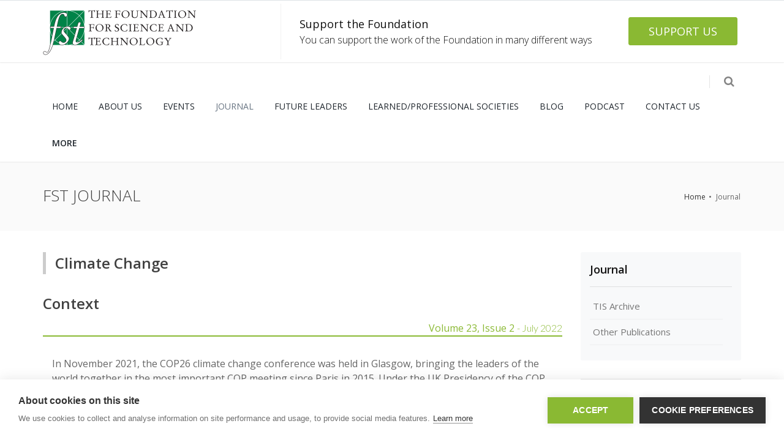

--- FILE ---
content_type: text/html; charset=utf-8
request_url: https://www.foundation.org.uk/Journal/2022/Volume-23-Issue-2/Climate-Change/Context
body_size: 10011
content:

<!DOCTYPE html>
<html lang="en">
<head>
    <meta charset="utf-8" />
    <title>FST Journal - FST</title>

    <meta name="description" content="" />
    <!-- mobile settings -->
    <meta name="viewport" content="width=device-width, maximum-scale=1, initial-scale=1, user-scalable=0" />
    <!--[if IE]><meta http-equiv='X-UA-Compatible' content='IE=edge,chrome=1'><![endif]-->
    
    <link href="/Content/Widgets/Kentico.RichText/main.css" rel="stylesheet"/>
<link href="/Content/FormComponents/Kentico.RichText/main.css" rel="stylesheet"/>
<link href="/Content/FormComponents/Kentico.RichText/main.min.css" rel="stylesheet"/>


    <!-- WEB FONTS : use %7C instead of | (pipe) -->
    <link href="https://fonts.googleapis.com/css?family=Open+Sans:300,400,600%7CRaleway:300,400,500,600,700%7CLato:300,400,400italic,600,700" rel="stylesheet" type="text/css" />

    <!-- CORE CSS -->
    <link href="/Content/plugins/bootstrap/css/bootstrap.min.css" rel="stylesheet" type="text/css" />

    <!-- THEME CSS -->
    <link href="/Content/css/essentials.css" rel="stylesheet" type="text/css" />
    <link href="/Content/css/layout.css" rel="stylesheet" type="text/css" />

    <!-- PAGE LEVEL SCRIPTS -->
    <link href="/Content/css/header-1.css" rel="stylesheet" type="text/css" />
    <link href="/Content/css/color_scheme/green.css" rel="stylesheet" type="text/css" id="color_scheme" />

    <!-- FAVICON -->
    <link rel="apple-touch-icon" sizes="57x57" href="/Content/favicon/apple-icon-57x57.png">
    <link rel="apple-touch-icon" sizes="60x60" href="/Content/favicon/apple-icon-60x60.png">
    <link rel="apple-touch-icon" sizes="72x72" href="/Content/favicon/apple-icon-72x72.png">
    <link rel="apple-touch-icon" sizes="76x76" href="/Content/favicon/apple-icon-76x76.png">
    <link rel="apple-touch-icon" sizes="114x114" href="/Content/favicon/apple-icon-114x114.png">
    <link rel="apple-touch-icon" sizes="120x120" href="/Content/favicon/apple-icon-120x120.png">
    <link rel="apple-touch-icon" sizes="144x144" href="/Content/favicon/apple-icon-144x144.png">
    <link rel="apple-touch-icon" sizes="152x152" href="/Content/favicon/apple-icon-152x152.png">
    <link rel="apple-touch-icon" sizes="180x180" href="/Content/favicon/apple-icon-180x180.png">
    <link rel="icon" type="image/png" sizes="192x192" href="/Content/favicon/android-icon-192x192.png">
    <link rel="icon" type="image/png" sizes="32x32" href="/Content/favicon/favicon-32x32.png">
    <link rel="icon" type="image/png" sizes="96x96" href="/Content/favicon/favicon-96x96.png">
    <link rel="icon" type="image/png" sizes="16x16" href="/Content/favicon/favicon-16x16.png">
    <link rel="manifest" href="/Content/favicon/manifest.json">
    <meta name="msapplication-TileColor" content="#ffffff">
    <meta name="msapplication-TileImage" content="/Content/favicon/ms-icon-144x144.png">
    <meta name="theme-color" content="#ffffff">

    <link href="/Content/css/site.css" rel="stylesheet"/>


</head>

<body class="smoothscroll enable-animation">

    <!-- wrapper -->
    <div id="wrapper">
        

<!-- PAGE HEADER -->
<!-- Top Bar -->
<div id="topBar">
    <div class="border-top block clearfix">
        <div class="container">
            <!-- Logo -->
            <a class="logo has-banner float-left text-center-md" href="/">
                <img src="/Content/images/logo-lrg.png" alt="" />
            </a>

                <div class="banner float-right hidden-sm hidden-xs-down hidden-md-down" href="#">
                    <div class="callout alert alert-transparent ml-10 mr-10">
                        <div class="row mr-10 mt-0">
                            <div class="col-md-9 col-sm-9">
                                <!-- left text -->
                                <h4>Support the Foundation</h4>
<p>You can support the work of the Foundation in many different ways</p>
                            </div><!-- /left text -->

                            <div class="col-md-3 col-sm-3 text-right">
                                <!-- right btn -->
                                <a href="/About/Support-Us" rel="nofollow"  class="btn btn-primary btn-reveal btn-lg">
                                    <i class="fa fa-arrow-right"></i>
                                    <span>SUPPORT US</span>
                                </a>
                            </div><!-- /right btn -->
                        </div>
                    </div>
                </div>
                <div class="float-right hidden-lg-up mt-10 hidden-sm-down">
                    <!-- right btn -->
                    <a href="/About/Support-Us" rel="nofollow"  class="btn btn-primary btn-reveal btn-lg">
                        <span>SUPPORT US</span>
                    </a>
                </div><!-- /right btn -->

        </div>
    </div>

</div>
<!-- /Top Bar -->

<div id="header" class="navbar-toggleable-md sticky clearfix">

    <!-- TOP NAV -->
    <header id="topNav">
        <div class="container">
            <!-- SEARCH HEADER -->
            <div class="search-box over-header">
                <a id="closeSearch" href="#" class="fa fa-remove"></a>
<form action="/site-content/site-search" method="get">                    <input type="text" id="searchText" name="searchText" placeholder="Search" />
                    <input type="hidden" name="SearchIndex" value="Event" />
                    <input type="hidden" name="SearchIndex" value="Journal" />
                    <input type="hidden" name="SearchIndex" value="Blog" />
                    <input type="hidden" name="SearchIndex" value="Podcast" />
</form>            </div>
            <!-- /SEARCH HEADER -->
            <!-- Mobile Menu Button -->
            <button class="btn btn-mobile" data-toggle="collapse" data-target=".nav-main-collapse">
                <i class="fa fa-bars"></i>
            </button>

            <!-- BUTTONS -->
            <ul class="float-right nav nav-pills nav-second-main">
                <!-- SEARCH -->
                <li class="search">
                    <a href="javascript:;">
                        <i class="fa fa-search"></i>
                    </a>
                </li>
                <!-- /SEARCH -->
            </ul>
            <!-- /BUTTONS -->

            <!-- MAIN MENU -->
<div class="navbar-collapse collapse float-left nav-main-collapse">
    <nav class="nav-main">

            <ul id="topMain" class="nav nav-pills nav-main">
                <li>
                    <a href="/Home">
                        HOME
                    </a>
                </li>
                <li>
                    <a href="/About">
                        ABOUT US
                    </a>
                    <ul class="dropdown-menu">
                    <li>
                        <a href="/About">
                            ABOUT US
                        </a>

                            <li>
                                <a href="/About/The-Team">
                                    THE TEAM
                                </a>
                            </li>
                            <li>
                                <a href="/About/Governance">
                                    GOVERNANCE
                                </a>
                            </li>
                            <li>
                                <a href="/About/Trustee-Board">
                                    TRUSTEE BOARD
                                </a>
                            </li>
                            <li>
                                <a href="/About/Council">
                                    COUNCIL
                                </a>
                            </li>
                            <li>
                                <a href="/About/Reports">
                                    FINANCIAL REPORTS
                                </a>
                            </li>
                            <li>
                                <a href="/About/Data-Privacy-GDPR-Statement">
                                    DATA PRIVACY / GDPR STATEMENT
                                </a>
                            </li>
                            <li>
                                <a href="/About/Subscription-to-FST">
                                    MEMBERSHIP OF FST
                                </a>
                            </li>
                            <li>
                                <a href="/About/The-Silman-Fund">
                                    THE SILMAN FUND
                                </a>
                            </li>
                            <li>
                                <a href="/About/Support-Us">
                                    SUPPORT US
                                </a>
                            </li>
                            <li>
                                <a href="/About/History-of-the-Foundation">
                                    HISTORY OF THE FOUNDATION
                                </a>
                            </li>
                            <li>
                                <a href="/About/Job-Vacancies">
                                    JOB VACANCIES
                                </a>
                            </li>
                            <li>
                                <a href="/About/FST-Staff-Policies">
                                    FST STAFF POLICIES
                                </a>
                            </li>
                    </ul>
                </li>
                <li>
                    <a href="/Events">
                        EVENTS
                    </a>
                    <ul class="dropdown-menu">
                    <li>
                        <a href="/Events">
                            EVENTS
                        </a>

                            <li>
                                <a href="/Events/Upcoming">
                                    UPCOMING EVENTS
                                </a>
                            </li>
                            <li>
                                <a href="/Events/Forward-dates-for-future-FST-events">
                                    FORWARD DATES FOR FUTURE FST EVENTS
                                </a>
                            </li>
                    </ul>
                </li>
                <li class="active">
                    <a href="/Journal">
                        JOURNAL
                    </a>
                    <ul class="dropdown-menu">
                    <li class="active">
                        <a href="/Journal">
                            JOURNAL
                        </a>

                            <li>
                                <a href="/Journal/TIS-Archive">
                                    TIS ARCHIVE
                                </a>
                            </li>
                            <li>
                                <a href="/Journal/Other-Publications">
                                    OTHER PUBLICATIONS
                                </a>
                            </li>
                    </ul>
                </li>
                <li>
                    <a href="/Future-Leaders">
                        FUTURE LEADERS
                    </a>
                    <ul class="dropdown-menu">
                    <li>
                        <a href="/Future-Leaders">
                            FUTURE LEADERS
                        </a>

                            <li>
                                <a href="/Future-Leaders/Foundation-Future-Leaders-2025">
                                    FOUNDATION FUTURE LEADERS 2025
                                </a>
                            </li>
                            <li>
                                <a href="/Future-Leaders/Foundation-Future-Leaders-2026">
                                    FOUNDATION FUTURE LEADERS 2026
                                </a>
                            </li>
                    </ul>
                </li>
                <li>
                    <a href="/Learned-Societies">
                        LEARNED/PROFESSIONAL SOCIETIES
                    </a>
                </li>
                <li>
                    <a href="/Blog">
                        BLOG
                    </a>
                </li>
                <li>
                    <a href="/Podcasts">
                        PODCAST
                    </a>
                </li>
                <li>
                    <a href="/Contact">
                        CONTACT US
                    </a>
                </li>

            
<li class="dropdown mega-menu nav-animate-fadeIn nav-hover-animate">
    <!-- THEMATIC -->
    <a class="dropdown-toggle noicon" href="#">
        <b>
            MORE
        </b>
    </a>
    <ul class="dropdown-menu dropdown-menu-clean">
        <li>
            <div class="col-md-two5th p-15">
                <div class="col-10">
                    <h2 class="mb-15 fs-16">SUBSCRIPTION TO FST</h2>
                    <p class="text-muted fs-13">The Foundation welcomes organisations who wish to subscribe as members, without whom it could not continue its work. There are two types of membership; Learned and Professional Society Membership and Associate Membership.</p>
                    <a style="max-width: 150px;" href="/About/Subscription-to-FST" class="btn btn-reveal btn-default b-0 btn-shadow-1">
                        <i class="fa fa-arrow-right"></i>
                        <span>Learn More</span>
                    </a>
                </div>
            </div>

            <div class="col-md-two5th">
                <!-- login form -->
                <div class="col-10 mt-15">
                    <h2 class="fs-16">LOGIN</h2>
                    

<form action="/account" method="post"><input name="__RequestVerificationToken" type="hidden" value="YpCLb5VA9P4ypJShmMYr6IeT9JknynJSBnc2ITqtrMrg-SdB6F0sat0BTsAFI5GS0SN_zDfBygsOnvyVOMNIfKd5ngxtQzo7aRgGQZqyZow1" />    <div class="clearfix fs-15">
        <!-- Email -->
        <div class="form-group">
            <input class="form-control fs-15" data-val="true" data-val-maxlength="The User name cannot be longer than 100 characters." data-val-maxlength-max="100" data-val-required="The User name cannot be empty." id="signin:username" name="UserName" placeholder="Username or e-mail" required="" type="text" value="" />
        </div>

        <!-- Password -->
        <div class="form-group">
            <input class="form-control fs-15" data-val="true" data-val-maxlength="The Password cannot be longer than 100 characters." data-val-maxlength-max="100" id="signin:password" name="Password" placeholder="Password" required="" type="password" value="" />
        </div>

        <input id="returnUrl" name="returnUrl" type="hidden" value="" />
    </div>
    <div class="row">
        <div class="col-md-6 col-sm-6 col-6">
            <!-- Inform Tip -->
            <div class="form-tip pt-20">
                <p><a class="no-text-decoration fs-13 mt-10 block" href="/Account/Forgot-Password">Forgot Password?</a></p>
            </div>
        </div>

        <div class="col-md-6 col-sm-6 col-6 text-right" style="border-left: transparent;">
            <button class="btn btn-primary btn-shadow-1"><i class="fa fa-sign-in"></i> LOGIN</button>
        </div>
    </div>
</form>
                </div>
                <!-- /login form -->
            </div>

            <div class="col-md-5th">
                <ul class="mega-menu-nav list-unstyled">
                    <li class="mt-15">
                    <span><a class="pl-0 fs-14" href="/Contact">
                        CONTACT US
                    </a></span>
                    <li class="divider"></li>
                </li>
                <li class="divider"></li>
                </ul>
            </div>

        </li>
    </ul>
</li>

            </ul>

    </nav>
</div>
<!-- /MAIN MENU -->
        </div>
    </header>
    <!-- /TOP NAV -->

</div>



<section class="page-header b-0">
    <div class="container">

        <h1>FST JOURNAL</h1>

            <!-- breadcrumbs -->
            <ol class="breadcrumb">
                <li><a href="/">Home</a></li>
 <li class="active">Journal</li> 

            </ol>
            <!-- /breadcrumbs -->
    </div>
</section>

<!-- /PAGE HEADER -->

        <!-- -->
        
<!-- -->
<section>
    <div class="container">

        <div class="row">

            <!-- LEFT -->
            <div class="col-md-9">
                        <!-- JOURNAL ARTICLE -->
                            <div class="heading-title heading-border">
                                <h3>
                                    Climate Change
                                </h3>
                                <p></p>
                            </div>
                        <h3 class="mb-10">Context</h3>
                        <div class="heading-title heading-border-bottom heading-color">
                                    <span class="float-right">
                                        <a href="/Journal/2022/Volume-23-Issue-2">
                                            Volume 23,
                                            Issue 2
                                            <span class="font-lato"> - July 2022</span>
                                        </a>
                                    </span>
                            <h4></h4>
                        </div>
                        <div class="row">

                            <div class="col-md-12">
                                <div class="row">
                                    <div class="col-md-12">

                                        <div class="row">
    <div class="col-md-12">
        

    <div class="ml-15 mr-15 ">
        <p>In November 2021, the COP26 climate change conference was held in Glasgow, bringing the leaders of the world together in the most important COP meeting since Paris in 2015. Under the UK Presidency of the COP, this meeting was seen critical in seeking global agreement to take actions to limit emissions and keep the target of 1.5&deg;C of warming within reach.</p><p>On 1 December 2021, the Foundation for Science and Technology brought together four leading experts on the issue: Professor Sir Ian Boyd (Professor of Biology at the University of St Andrews), Baroness Young of Old Scone (House of Lords), Professor Sir Charles Godfray (Director, Oxford Martin School, University of Oxford) and Professor Sir Dieter Helm (Professor of Economic Policy, University of Oxford). Video, audio and presentation slides are available on the FST website at <a href="//www.foundation.org.uk/Events/2021/COP26-Where-do-we-go-from-here" rel="noopener noreferrer" target="_blank">www.foundation.org.uk/Events/2021/COP26-Where-do-we-go-from-here</a>&nbsp;</p><p>This event was dedicated to the memory of the Earl of Selborne, a previous Chairman of the Foundation, who passed away in February 2021. An obituary appeared in FST Journal, Volume 22 Issue 10.</p>
    </div>


    </div>
</div>

                                    </div>
                                </div>
                            </div>
                        </div>
                        <!-- /JOURNAL ARTICLE -->
                        <div class="divider"><!-- divider --></div>
                        <ul class="pager">
                            <li class="previous"> <a class="radius-0" href="/Journal/2022/Volume-23-Issue-2/Strategic-Advantage/Further-information-and-resources">&larr; Previous</a>  </li>
                            <li class="center"> <a class="radius-0" href="/Journal/2022/Volume-23-Issue-2"><span class="hidden-sm-down">Journal </span>Contents</a>  </li>
                            <li class="next"> <a class="radius-0" href="/Journal/2022/Volume-23-Issue-2/Climate-Change/Achieving-our-goals-will-require-a-major-cultural">Next &rarr;</a>  </li>
                        </ul>


            </div>
            <!-- /LEFT -->
            <!-- RIGHT -->
            <div class="col-md-3">

                
<div class="box-static box-border-top bg-light bt-0 mb-20">
    <div class="box-title">
        <h4><a href="/Journal">Journal</a></h4>
    </div>
    <div class="side-nav mb-10">
        <ul class="list-group list-group-bordered list-group-noicon">
                    <li class="list-group-item">
                    <a href="/Journal/TIS-Archive">
                        TIS Archive
                    </a>
                    </li>
                    <li class="list-group-item">
                    <a href="/Journal/Other-Publications">
                        Other Publications
                    </a>
                    </li>
        </ul>
    </div>
</div>


                <div class="inline-search clearfix mb-30">
<form action="/journal/search" class="widget_search" method="get">                        <input type="search" placeholder="Search..." id="searchText" name="searchText" class="serch-input">
                        <button type="submit">
                            <i class="fa fa-search"></i>
                        </button>
</form>                </div>

                <hr />



<div class="side-nav mb-60 mt-30">
    <!-- JOURNAL ARCHIVE NAVIGATION -->
    <div class="side-nav-head">
        <button class="fa fa-bars"></button>
        <h4>Journal Archive</h4>
    </div>
    <ul class="list-group list-group-bordered list-group-noicon uppercase">
            <li class="list-group-item"><a href="/Journal/2025"><span class="fs-11 text-muted float-right">(3)</span> 2025</a></li>
            <li class="list-group-item"><a href="/Journal/2024"><span class="fs-11 text-muted float-right">(3)</span> 2024</a></li>
            <li class="list-group-item"><a href="/Journal/2023"><span class="fs-11 text-muted float-right">(3)</span> 2023</a></li>
            <li class="list-group-item"><a href="/Journal/2022"><span class="fs-11 text-muted float-right">(3)</span> 2022</a></li>
            <li class="list-group-item"><a href="/Journal/2021"><span class="fs-11 text-muted float-right">(2)</span> 2021</a></li>
            <li class="list-group-item"><a href="/Journal/2020"><span class="fs-11 text-muted float-right">(3)</span> 2020</a></li>
            <li class="list-group-item"><a href="/Journal/2019"><span class="fs-11 text-muted float-right">(2)</span> 2019</a></li>
            <li class="list-group-item"><a href="/Journal/2018"><span class="fs-11 text-muted float-right">(2)</span> 2018</a></li>
            <li class="list-group-item"><a href="/Journal/2017"><span class="fs-11 text-muted float-right">(2)</span> 2017</a></li>
            <li class="list-group-item"><a href="/Journal/2016"><span class="fs-11 text-muted float-right">(3)</span> 2016</a></li>
    </ul>
        <div class="toggle toggle-transparent toggle-noicon">
            <div class="toggle">
                <label style="padding-left: 0px;">Older Journals &#187;</label>
                <div class="toggle-content" style="padding: 0px;">
                    <ul class="list-group list-group-bordered list-group-noicon uppercase">
                            <li class="list-group-item"><a href="/Events/2015"><span class="fs-11 text-muted float-right">(2)</span> 2015</a></li>
                            <li class="list-group-item"><a href="/Events/2014"><span class="fs-11 text-muted float-right">(2)</span> 2014</a></li>
                            <li class="list-group-item"><a href="/Events/2013"><span class="fs-11 text-muted float-right">(2)</span> 2013</a></li>
                            <li class="list-group-item"><a href="/Events/2012"><span class="fs-11 text-muted float-right">(3)</span> 2012</a></li>
                            <li class="list-group-item"><a href="/Events/2011"><span class="fs-11 text-muted float-right">(3)</span> 2011</a></li>
                            <li class="list-group-item"><a href="/Events/2010"><span class="fs-11 text-muted float-right">(2)</span> 2010</a></li>
                            <li class="list-group-item"><a href="/Events/2009"><span class="fs-11 text-muted float-right">(3)</span> 2009</a></li>
                            <li class="list-group-item"><a href="/Events/2008"><span class="fs-11 text-muted float-right">(3)</span> 2008</a></li>
                            <li class="list-group-item"><a href="/Events/2007"><span class="fs-11 text-muted float-right">(3)</span> 2007</a></li>
                            <li class="list-group-item"><a href="/Events/2006"><span class="fs-11 text-muted float-right">(3)</span> 2006</a></li>
                            <li class="list-group-item"><a href="/Events/2005"><span class="fs-11 text-muted float-right">(4)</span> 2005</a></li>
                            <li class="list-group-item"><a href="/Events/2004"><span class="fs-11 text-muted float-right">(4)</span> 2004</a></li>
                            <li class="list-group-item"><a href="/Events/2003"><span class="fs-11 text-muted float-right">(5)</span> 2003</a></li>
                            <li class="list-group-item"><a href="/Events/2002"><span class="fs-11 text-muted float-right">(4)</span> 2002</a></li>
                            <li class="list-group-item"><a href="/Events/2001"><span class="fs-11 text-muted float-right">(3)</span> 2001</a></li>
                    </ul>
                </div>
            </div>
        </div>
    <!-- /JOURNAL ARCHIVE NAVIGATION -->
</div>



            </div>
            <!-- /RIGHT -->

        </div>

    </div>
</section>
<!-- / -->

        <!-- / -->

        <!-- FOOTER -->
<footer id="footer">
    <div class="container">

        <div class="row">

            <div class="col-md-3">
                <!-- Footer Logo -->
                <img class="footer-logo" src="/Content/images/logo-lrg-invert.png" alt="" />

                <!-- Contact Address -->
                <address>
                    <ul class="list-unstyled">
                        <li class="footer-sprite address">
                            22 Greencoat Place<br />
                            London SW1P 1DX<br />
                        </li>
                        <li class="footer-sprite phone">
                            Tel: 020 7321 2220
                        </li>
                        <li class="footer-sprite email">
                            <a href="mailto:office@foundation.org.uk">office@foundation.org.uk</a>
                        </li>
                    </ul>
                </address>
                <!-- /Contact Address -->
                <!-- Social Icons -->
                <div class="mt-20">
                            <a href="https://x.com/FoundSciTech" target="_blank" class="social-icon social-icon-sm social-icon-transparent social-twitter float-left" data-toggle="tooltip" data-placement="top" title="X">
                                <i class="icon-twitter"></i>
                                <i class="icon-twitter"></i>
                            </a>

                            <a href="https://www.instagram.com/foundscitech" target="_blank" class="social-icon social-icon-sm social-icon-transparent social-instagram float-left" data-toggle="tooltip" data-placement="top" title="Instagram">
                                <i class="icon-instagram"></i>
                                <i class="icon-instagram"></i>
                            </a>

                            <a href="https://www.threads.net/@foundscitech" target="_blank" class="social-icon social-icon-sm social-icon-transparent social-threads float-left" data-toggle="tooltip" data-placement="top" title="Threads">
                                <i class="icon-threads"></i>
                                <i class="icon-threads"></i>
                            </a>

                            <a href="https://www.linkedin.com/company/foundation-for-science-and-technology" target="_blank" class="social-icon social-icon-sm social-icon-transparent social-linkedin float-left" data-toggle="tooltip" data-placement="top" title="LinkedIn">
                                <i class="icon-linkedin"></i>
                                <i class="icon-linkedin"></i>
                            </a>


                            <a href="https://www.youtube.com/@thefoundationforscienceand8198" target="_blank" class="social-icon social-icon-sm social-icon-transparent social-youtube float-left" data-toggle="tooltip" data-placement="top" title="YouTube">
                                <i class="icon-youtube"></i>
                                <i class="icon-youtube"></i>
                            </a>

                            <a href="https://bsky.app/profile/foundscitech.bsky.social" target="_blank" class="social-icon social-icon-sm social-icon-transparent social-bluesky float-left" data-toggle="tooltip" data-placement="top" title="Bluesky">
                                <i class="icon-bluesky"></i>
                                <i class="icon-bluesky"></i>
                            </a>

                    <a href="/RssFeeds/Events" target="_blank" class="social-icon social-icon-sm social-icon-transparent social-rss float-left" data-toggle="tooltip" data-placement="top" title="Events RSS Feed">
                        <i class="icon-rss"></i>
                        <i class="icon-rss"></i>
                    </a>

                </div>
                <!-- /Social Icons -->

            </div>

            <div class="col-md-3">
                    <!-- Latest Blog Post -->
                    <h4 class="letter-spacing-1">LATEST BLOGS</h4>
                    <ul class="footer-posts list-unstyled">
                            <li>
                                <a href="/Blog/2026/Building-an-Interdisciplinary-Mindset-What-the-Spa">Building an Interdisciplinary Mindset: What the Space Studies Programme taught me about the future of space</a>
                                <small>19 Jan 2026</small>
                            </li>
                            <li>
                                <a href="/Blog/2026/The-FST-appoints-Dr-Alex-Rhys-OBE-as-Chief-Executi">The FST appoints Dr Alex Rhys OBE as Chief Executive</a>
                                <small>9 Jan 2026</small>
                            </li>
                            <li>
                                <a href="/Blog/2025/From-publications-to-public-actions-the-case-for-r">From publications to public actions: the case for responsible science activism</a>
                                <small>7 Oct 2025</small>
                            </li>
                    </ul>
                    <a href="/Blog" class="btn btn-3d btn-sm btn-leaf" title="View the blog listing"><i class="fa fa-bookmark"></i>FST Blog</a>
                    <!-- /Latest Blog Post -->
            </div>

            <div class="col-md-3">
                    <!-- Latest Podcasts -->
                    <h4 class="letter-spacing-1">LATEST PODCASTS</h4>
                    <ul class="footer-posts list-unstyled">
                            <li>
                                <a href="/Podcasts/2025/Mehwaesh-Islam-the-future-of-UK-Research-and-Devel">Mehwaesh Islam - the future of UK Research and Development</a>
                                <small>1 Dec 2025</small>
                            </li>
                            <li>
                                <a href="/Podcasts/2025/Rachel-Cutting-Fertility-trends-and-treatment-in-t">Rachel Cutting - Fertility trends and treatment in the UK</a>
                                <small>24 Nov 2025</small>
                            </li>
                            <li>
                                <a href="/Podcasts/2025/Professor-Sir-Peter-Knight-and-Dr-Robert-Lock-Quan">Professor Sir Peter Knight and Dr Robert Lock - Quantum and what the future holds</a>
                                <small>3 Nov 2025</small>
                            </li>
                    </ul>
                    <a href="/Podcasts" class="btn btn-3d btn-sm btn-leaf" title="View the podcast listing"><i class="fa fa-headphones"></i>FST Podcast</a>
                    <!-- /Latest Podcasts -->
            </div>

            <div class="col-md-3">

                    <h4 class="letter-spacing-1">EXPLORE</h4>
                    <ul class="footer-links list-unstyled">
                            <li><a href="/Home">Home</a></li>
                            <li><a href="/About">About Us</a></li>
                            <li><a href="/Events">Events</a></li>
                            <li><a href="/Journal">Journal</a></li>
                            <li><a href="/Future-Leaders">Future Leaders</a></li>
                            <li><a href="/Learned-Societies">Learned/Professional Societies</a></li>
                            <li><a href="/Blog">Blog</a></li>
                            <li><a href="/Podcasts">Podcast</a></li>
                            <li><a href="/Contact">Contact us</a></li>
                    </ul>
                <!-- /Links -->

            </div>

        </div>

    </div>

    <div class="copyright">
        <div class="container">
            <ul class="float-right m-0 list-inline mobile-block">
                <li><a href="/Site-Content/Accessibility">Accessibility</a></li>
                <li>&bull;</li>
                <li><a href="/Site-Content/Cookies">Cookies</a></li>
                <li>&bull;</li>
                <li><a href="/Contact">Contact us</a></li>
            </ul>
            &copy; 2026 &bull; The Foundation for Science and Technology
        </div>
    </div>
</footer>
<!-- /FOOTER -->

    </div>
    <!-- /wrapper -->
    <!-- SCROLL TO TOP -->
    <a href="#" id="toTop"></a>

    <!-- PRELOADER -->
    
    <!-- /PRELOADER -->
    <!-- JAVASCRIPT FILES -->
    <script>var plugin_path = '/Content/plugins/';</script>

    
    <script src="/Kentico/Scripts/jquery-3.3.1.js"></script>
<script src="/Kentico/Scripts/jquery.unobtrusive-ajax.js"></script>
<script src="/Kentico/Content/FormComponents/FileUploader/file-uploader.js"></script>
<script src="/Kentico/Content/FormComponents/USPhone/inputmask.js"></script>
<script src="/Kentico/Content/Selectors/FormComponents/MediaFiles/media-files-selector.admin.js"></script>
<script src="/Kentico/Content/Selectors/FormComponents/Pages/page-selector.admin.js"></script>
<script src="/Kentico/Content/Selectors/FormComponents/Path/path-selector.admin.js"></script>
<script src="/Kentico/Scripts/forms/updatableFormHelper.js"></script>


    <script src="/Content/js/site.js"></script>


    

    <script src="/Content/js/scripts.js"></script>

    <script async src="https://www.googletagmanager.com/gtag/js?id=UA-46673482-1"></script>
    <script type="text/javascript">
        var gtagId = 'UA-46673482-1';
        window['ga-disable-' + gtagId] = true;
        window.dataLayer = window.dataLayer || [];
        function gtag() { dataLayer.push(arguments); }
        gtag('js', new Date());

        function shareThis(consent) {
            var shareThisElement = document.getElementsByClassName('sharethis-btns')[0];
            if (shareThisElement !== undefined && shareThisElement !== 'undefined' && shareThisElement !== null)
            if (consent == true || consent == 'true') {
                shareThisElement.style.display = "";
            } else {
                shareThisElement.style.display = "none";
            }
        }
    </script>
    <script type="text/javascript">
        var cpm = {
            onInitialise: function (status) {
                document.getElementsByClassName('ch2-allow-all-btn')[0].innerText = 'Accept';
                document.getElementsByClassName('ch2-open-settings-btn')[0].innerText = 'Cookie Preferences';
                document.getElementById('ch2-dialog-description').innerHTML = 'We use cookies to collect and analyse information on site performance and usage, to provide social media features.';
                if (this.hasConsented('analytics')) {
                    window['ga-disable-UA-46673482-1'] = false;
                    gtag('config', gtagId);
                }
                shareThis(this.hasConsented('uncategorized'));
            },
            onStatusChange: function (status, previousStatus) {
                if (this.hasConsented('analytics')) {
                    window['ga-disable-UA-46673482-1'] = false;
                    gtag('config', gtagId);
                }
                shareThis(this.hasConsented('uncategorized'));
            },
            onAllow: function (category) {
                if (category == 'analytics') {
                    window['ga-disable-UA-46673482-1'] = false;
                    gtag('config', gtagId);
                }
                if (category == 'uncategorized') {
                    shareThis(true);
                }
            },
            onRevoke: function (category) {
                if (category == 'analytics') {
                    window['ga-disable-UA-46673482-1'] = true;
                }
                if (category == 'uncategorized') {
                    shareThis(false);
                }
            },
        };
        (function (h, u, b) {
            var d = h.getElementsByTagName("script")[0], e = h.createElement("script");
            e.async = true; e.src = 'https://cookiehub.net/c2/5ff7c164.js';
            e.onload = function () { u.cookiehub.load(b); }
            d.parentNode.insertBefore(e, d);
        })(document, window, cpm);
    </script>
    <style type="text/css">
        .ch2-icon {
            bottom: 10px;
            left: 10px;
        }
        .ch2-allow-all-btn {
            background-color: #8AB933 !important;
        }
    </style>



    <script type='text/javascript' src='https://platform-api.sharethis.com/js/sharethis.js#property=5f6f3dc5457f9c00128637c1&product=sop' async='async'></script>
<style type="text/css">
    .sharethis-btns {
        float: right;
        padding-bottom: 5px;
        display: none;
    }
</style>
</body>
</html>


--- FILE ---
content_type: text/css
request_url: https://www.foundation.org.uk/Content/css/essentials.css
body_size: 120482
content:
/** ************************************* **
	@Author			Dorin Grigoras
	@Website		www.stepofweb.com
	@Last Update	Thusday, Jun 08, 2017

	~ ~ ~ UPDATE REASONS ~ ~ ~
	DO NOT CHANGE ANYTHING HERE!
	REWRITE IN A CUSTOM CSS FILE IF REQUIRED!
	~ ~ ~ ~ ~ ~ ~ ~ ~ ~ ~ ~ ~ ~ ~ ~ ~ ~ ~ ~ ~

	
	NOTE: 	- Only minifying this file, 10% is reduced!
			- Using gzip or deflate compression via your 
			  .htaccess, this file will be reduced by 83%


	TABLE CONTENTS
	---------------------------
	01. Resets
	02. Headings
	03. Placeholder
	04. Commons
	05. Progress Bars & Pie Charts
	06. Dropcap
	07. Table
	08. Nav Pills
	09. Blockquotes				[shortcode]
	10. Background Patterns
	11. Colors					[v2.0.0]
	12. Magnific Popup			[v1.0.0]
	13. OWL Carousel 			[v1.3.3 & v2.2.1]
	14. Animate					[v3.5.1]
	15. Fontawesome & Glyphicons
	16. Et-Line	& Font Icons	[v0.0.0]
	17. Social Icons
	18. Buttons					[shortcode]
	19. Counters & Countdown	[shortcode]
	20. Clients					[shortcode]
	21. Alerts					[shortcode]
	22. Dividers				[shortcode]
	23. Headings				[shortcode]
	24. Word Rotator			[shortcode]
	25. Icon Boxes				[shortcode]
	26. Labels & Badges			[shortcode]
	27. Lightbox Ajax			[shortcode]
	28. Cards					[shortcode]
	29. Modals					[shortcode]
	30. Toastr					[shortcode]
	31. Navigations				[shortcode]
	32. Paginations				[shortcode]
	33. Tables					[shortcode]
	34. Callouts				[shortcode]
	35. Process Steps			[shortcode]
	36. Price Table				[shortcode]
	37. Styled Icons			[shortcode]
	38. Pickers					[plugins]
	39. Select2					[plugin]
	40. Tabs					[shortcode]
	41. Toggles & Accordions	[shortcode]
	42. Box Shadow				[shortcode]
	43. Testimonials			[shortcode]
	44. Flexslider				[plugin]
	45. Widgets					[plugin]
	46. Side Nav
	47. Star Rating
	48. Image Zoom				[plugin]
	49. Forms
	50. Sky Form				[plugin]
	51. Summernote				[HTML EDITOR]
	52. Markdown				[HTML EDITOR]
	53. Misc
	---------------------------

 ** ************************************* **/
 
 
/**	01. Resets
*************************************************** **/
button::-moz-focus-inner, 
input::-moz-focus-inner {
	border: 0;
	padding: 0;
}

:active,
:focus { 
	outline:none !important;
	box-shadow:none !important;
	/*-webkit-appearance: none;*//*removed: chrome issue */
	-webkit-tap-highlight-color: rgba(0, 0, 0, 0);
}

	::selection {
		color:#fff;
		text-shadow:none;
		background: #333;
	}
	::-moz-selection {
		color:#fff;
		text-shadow:none;
		background: #333; /* Firefox */
	}
	::-webkit-selection {
		color:#fff;
		text-shadow:none;
		background: #333; /* Safari */
	}
	
button {
	background: none;
	border: 0; margin: 0; padding: 0;
	cursor: pointer;
}

img {
	border: 0;
	vertical-align: top;
}

input:-webkit-autofill {
	color: #ffffff !important;
}

textarea {
	resize: none;
}

textarea, input, button, *:focus {
	 outline:none !important;
}

textarea {
	resize: vertical;
}

select {
	border: 2px solid #E5E7E9;
	height: 46px;
	padding: 12px;
	outline: none;
	line-height:1 !important;

	-webkit-border-radius: 3px;
	   -moz-border-radius: 3px;
			border-radius: 3px;
}

label {
	font-weight:400;
}

iframe,
fieldset {
	border: 0;
	margin: 0;
	padding: 0;
}

audio, canvas, img, video {
	vertical-align: middle;
}

p {
	display: block;
	-webkit-margin-before: 0.1em;
	 -webkit-margin-after: 0.1em;
	 -webkit-margin-start: 0px;
	   -webkit-margin-end: 0px;
}

a {
	-webkit-transition: all .300s;
	   -moz-transition: all .300s;
		 -o-transition: all .300s;
			transition: all .300s; 
}

a, a:focus, a:hover, a:active {
  outline: 0;
  cursor:pointer;
}

p, pre, ul, ol, dl, dd, blockquote,
address, table, fieldset, form { /* form - required */
	margin-bottom: 30px; 
}

canvas {
	width: 100% !important;
	/* max-width: 800px; causes panorama gmap problems */
	height: auto !important;
}

:active,
:focus { outline: none !important; }


select:focus,
textarea:focus,
input[type="text"]:focus,
input[type="password"]:focus,
input[type="datetime"]:focus,
input[type="datetime-local"]:focus,
input[type="date"]:focus,
input[type="month"]:focus,
input[type="time"]:focus,
input[type="week"]:focus,
input[type="number"]:focus,
input[type="email"]:focus,
input[type="url"]:focus,
input[type="search"]:focus,
input[type="tel"]:focus,
input[type="color"]:focus {   
	outline: 0 none;

	-webkit-box-shadow: none !important;
	   -moz-box-shadow: none !important;
		 -o-box-shadow: none !important;
			box-shadow: none !important;
}


pre {
    display: block;
    padding: 20px;
    margin: 0 0 10px;
    font-size: 13px;
    line-height: 1.42857143;
    color: #333;
    word-break: break-all;
    word-wrap: break-word;
    background-color: #f8f9fa;
    border: 1px solid #eaeaea;
    border-radius: 2px;

	-webkit-border-radius: 3px;
	   -moz-border-radius: 3px;
			border-radius: 3px;
}
section.dark pre {
	color:#ccc;
	border-color:rgba(0,0,0,0.2);
	background-color:rgba(0,0,0,0.2);
}



img.img-fluid {
	display:inline-block;
}

/* IE & Mozilla fix */
div.row>div img.img-fluid {
	width: 100%;
}


.page-header {
    padding-bottom: 9px;
    margin: 40px 0 20px;
    border-bottom: 1px solid #eee;
}


/** 02. Headings
 **************************************************************** **/
h1,
h2,
h3,
h4,
h5,
h6 {
	font-family:'Open Sans',Arial,Helvetica,sans-serif;
	font-weight:600;
	color:#414141;
	position: relative;
	margin: 0 0 30px 0;
	line-height:1.5;
	z-index:0;
	-webkit-font-smoothing: antialiased;
}

h1 {
	font-size: 36px;
	margin: 0 0 44px 0;
}

h2 {
	font-size: 30px;
	margin: 0 0 32px 0;
}

h3 {
	font-size: 24px;
	letter-spacing: normal;
	margin: 0 0 32px 0;
}

h4 {
	font-size: 18px;
	letter-spacing: normal;
	margin: 0 0 14px 0;
}

h5 {
	font-size: 14px;
	letter-spacing: normal;
	margin: 0 0 20px 0;
}

h6 {
	font-size: 12px;
	letter-spacing: normal;
	margin: 0 0 20px 0;
}

h1 > span,
h2 > span,
h3 > span,
h4 > span,
h5 > span,
h6 > span { 
	color: #1ABC9C; 
}




/**	03. Placeholder
*************************************************** **/
::-webkit-input-placeholder { 	/* WebKit browsers */
	color: #999;
}

:-moz-placeholder { 				/* Mozilla Firefox 4 to 18 */
	color: #999;
}

::-moz-placeholder { 			/* Mozilla Firefox 19+ */
	color: #999;
}

:-ms-input-placeholder {			/* Internet Explorer 10+ */
	color: #999;
}





/** 04. Commons
	 Quick Positioning and Styling
 **************************************************************** **/
/* font size */
.fs-10 { font-size: 10px !important; }
.fs-11 { font-size: 11px !important; }
.fs-12 { font-size: 12px !important; }
.fs-13 { font-size: 13px !important; }
.fs-14 { font-size: 14px !important; }
.fs-15 { font-size: 15px !important; }
.fs-16 { font-size: 16px !important; }
.fs-17 { font-size: 17px !important; }
.fs-18 { font-size: 18px !important; }
.fs-19 { font-size: 19px !important; }
.fs-20 { font-size: 20px !important; }
.fs-21 { font-size: 21px !important; }
.fs-22 { font-size: 22px !important; }
.fs-23 { font-size: 23px !important; }
.fs-24 { font-size: 24px !important; }
.fs-25 { font-size: 25px !important; }
.fs-30 { font-size: 30px !important; }
.fs-35 { font-size: 35px !important; }
.fs-40 { font-size: 40px !important; }
.fs-45 { font-size: 45px !important; }
.fs-50 { font-size: 50px !important; }
.fs-55 { font-size: 55px !important; }
.fs-60 { font-size: 60px !important; }
.fs-65 { font-size: 65px !important; }
.fs-70 { font-size: 70px !important; }
.fs-75 { font-size: 75px !important; }
.fs-80 { font-size: 80px !important; }
.fs-90 { font-size: 90px !important; }
.fs-100 { font-size: 100px !important; }
.fs-120 { font-size: 120px !important; }
.fs-130 { font-size: 130px !important; }
.fs-140 { font-size: 140px !important; }
.fs-150 { font-size: 150px !important; }
.fs-200 { font-size: 200px !important; }

/* font weight */
.fw-100 { font-weight: 100 !important; }
.fw-200 { font-weight: 200 !important; }
.fw-300 { font-weight: 300 !important; }
.fw-400 { font-weight: 400 !important; }
.fw-500 { font-weight: 500 !important; }
.fw-600 { font-weight: 600 !important; }
.fw-700 { font-weight: 700 !important; }
.fw-800 { font-weight: 800 !important; }


/* margins */
.mb-0   { margin-bottom:0px !important;   }
.mb-1   { margin-bottom:1px !important;   }
.mb-2   { margin-bottom:2px !important;   }
.mb-3   { margin-bottom:3px !important;   }
.mb-4   { margin-bottom:4px !important;   }
.mb-5   { margin-bottom:5px !important;   }
.mb-6   { margin-bottom:6px !important;   }
.mb-7   { margin-bottom:7px !important;   }
.mb-8   { margin-bottom:8px !important;   }
.mb-9   { margin-bottom:9px !important;   }
.mb-10  { margin-bottom:10px !important;  }
.mb-12  { margin-bottom:12px !important;  }
.mb-15  { margin-bottom:15px !important;  }
.mb-18  { margin-bottom:18px !important;  }
.mb-20  { margin-bottom:20px !important;  }
.mb-25  { margin-bottom:20px !important;  }
.mb-30  { margin-bottom:30px !important;  }
.mb-35  { margin-bottom:35px !important;  }
.mb-40  { margin-bottom:40px !important;  }
.mb-45  { margin-bottom:45px !important;  }
.mb-50  { margin-bottom:50px !important;  }
.mb-60  { margin-bottom:60px !important;  }
.mb-70  { margin-bottom:70px !important;  }
.mb-80  { margin-bottom:80px !important;  }
.mb-90  { margin-bottom:90px !important;  }
.mb-100 { margin-bottom:100px !important; }
.mb-110 { margin-bottom:110px !important; }
.mb-120 { margin-bottom:120px !important; }
.mb-130 { margin-bottom:130px !important; }
.mb-140 { margin-bottom:140px !important; }
.mb-150 { margin-bottom:150px !important; }
.mb-200 { margin-bottom:200px !important; }


.mt-0   { margin-top:0px !important;   }
.mt-1   { margin-top:1px !important;   }
.mt-2   { margin-top:2px !important;   }
.mt-3   { margin-top:3px !important;   }
.mt-4   { margin-top:4px !important;   }
.mt-5   { margin-top:5px !important;   }
.mt-6   { margin-top:6px !important;   }
.mt-7   { margin-top:7px !important;   }
.mt-8   { margin-top:8px !important;   }
.mt-9   { margin-top:9px !important;   }
.mt-10  { margin-top:10px !important;  }
.mt-12  { margin-top:12px !important;  }
.mt-15  { margin-top:15px !important;  }
.mt-18  { margin-top:18px !important;  }
.mt-20  { margin-top:20px !important;  }
.mt-25  { margin-top:20px !important;  }
.mt-30  { margin-top:30px !important;  }
.mt-35  { margin-top:35px !important;  }
.mt-40  { margin-top:40px !important;  }
.mt-45  { margin-top:45px !important;  }
.mt-50  { margin-top:50px !important;  }
.mt-60  { margin-top:60px !important;  }
.mt-70  { margin-top:70px !important;  }
.mt-80  { margin-top:80px !important;  }
.mt-90  { margin-top:90px !important;  }
.mt-100 { margin-top:100px !important; }
.mt-110 { margin-top:110px !important; }
.mt-120 { margin-top:120px !important; }
.mt-130 { margin-top:130px !important; }
.mt-140 { margin-top:140px !important; }
.mt-150 { margin-top:150px !important; }
.mt-200 { margin-top:200px !important; }


.ml-0   { margin-left:0px !important;   }
.ml-1   { margin-left:1px !important;   }
.ml-2   { margin-left:2px !important;   }
.ml-3   { margin-left:3px !important;   }
.ml-4   { margin-left:4px !important;   }
.ml-5   { margin-left:5px !important;   }
.ml-6   { margin-left:6px !important;   }
.ml-7   { margin-left:7px !important;   }
.ml-8   { margin-left:8px !important;   }
.ml-9   { margin-left:9px !important;   }
.ml-10  { margin-left:10px !important;  }
.ml-12  { margin-left:12px !important;  }
.ml-15  { margin-left:15px !important;  }
.ml-18  { margin-left:18px !important;  }
.ml-20  { margin-left:20px !important;  }
.ml-25  { margin-left:20px !important;  }
.ml-30  { margin-left:30px !important;  }
.ml-35  { margin-left:35px !important;  }
.ml-40  { margin-left:40px !important;  }
.ml-45  { margin-left:45px !important;  }
.ml-50  { margin-left:50px !important;  }
.ml-60  { margin-left:60px !important;  }
.ml-70  { margin-left:70px !important;  }
.ml-80  { margin-left:80px !important;  }
.ml-90  { margin-left:90px !important;  }
.ml-100 { margin-left:100px !important; }
.ml-110 { margin-left:110px !important; }
.ml-120 { margin-left:120px !important; }
.ml-130 { margin-left:130px !important; }
.ml-140 { margin-left:140px !important; }
.ml-150 { margin-left:150px !important; }
.ml-200 { margin-left:200px !important; }


.mr-0   { margin-right:0px !important;   }
.mr-1   { margin-right:1px !important;   }
.mr-2   { margin-right:2px !important;   }
.mr-3   { margin-right:3px !important;   }
.mr-4   { margin-right:4px !important;   }
.mr-5   { margin-right:5px !important;   }
.mr-6   { margin-right:6px !important;   }
.mr-7   { margin-right:7px !important;   }
.mr-8   { margin-right:8px !important;   }
.mr-9   { margin-right:9px !important;   }
.mr-10  { margin-right:10px !important;  }
.mr-12  { margin-right:12px !important;  }
.mr-15  { margin-right:15px !important;  }
.mr-18  { margin-right:18px !important;  }
.mr-20  { margin-right:20px !important;  }
.mr-25  { margin-right:20px !important;  }
.mr-30  { margin-right:30px !important;  }
.mr-35  { margin-right:35px !important;  }
.mr-40  { margin-right:40px !important;  }
.mr-45  { margin-right:45px !important;  }
.mr-50  { margin-right:50px !important;  }
.mr-60  { margin-right:60px !important;  }
.mr-70  { margin-right:70px !important;  }
.mr-80  { margin-right:80px !important;  }
.mr-90  { margin-right:90px !important;  }
.mr-100 { margin-right:100px !important; }
.mr-110 { margin-right:110px !important; }
.mr-120 { margin-right:120px !important; }
.mr-130 { margin-right:130px !important; }
.mr-140 { margin-right:140px !important; }
.mr-150 { margin-right:150px !important; }
.mr-200 { margin-right:200px !important; }


.m-0   { margin:0px !important;   }
.m-1   { margin:1px !important;   }
.m-2   { margin:2px !important;   }
.m-3   { margin:3px !important;   }
.m-4   { margin:4px !important;   }
.m-5   { margin:5px !important;   }
.m-6   { margin:6px !important;   }
.m-7   { margin:7px !important;   }
.m-8   { margin:8px !important;   }
.m-9   { margin:9px !important;   }
.m-10  { margin:10px !important;  }
.m-12  { margin:12px !important;  }
.m-15  { margin:15px !important;  }
.m-18  { margin:18px !important;  }
.m-20  { margin:20px !important;  }
.m-25  { margin:20px !important;  }
.m-30  { margin:30px !important;  }
.m-35  { margin:35px !important;  }
.m-40  { margin:40px !important;  }
.m-45  { margin:45px !important;  }
.m-50  { margin:50px !important;  }
.m-60  { margin:60px !important;  }
.m-70  { margin:70px !important;  }
.m-80  { margin:80px !important;  }
.m-90  { margin:90px !important;  }
.m-100 { margin:100px !important; }
.m-110 { margin:110px !important; }
.m-120 { margin:120px !important; }
.m-130 { margin:130px !important; }
.m-140 { margin:140px !important; }
.m-150 { margin:150px !important; }
.m-200 { margin:200px !important; }



/* paddings */
.pb-0   { padding-bottom:0px !important;   }
.pb-1   { padding-bottom:1px !important;   }
.pb-2   { padding-bottom:2px !important;   }
.pb-3   { padding-bottom:3px !important;   }
.pb-4   { padding-bottom:4px !important;   }
.pb-5   { padding-bottom:5px !important;   }
.pb-6   { padding-bottom:6px !important;   }
.pb-7   { padding-bottom:7px !important;   }
.pb-8   { padding-bottom:8px !important;   }
.pb-9   { padding-bottom:9px !important;   }
.pb-10  { padding-bottom:10px !important;  }
.pb-12  { padding-bottom:12px !important;  }
.pb-15  { padding-bottom:15px !important;  }
.pb-18  { padding-bottom:18px !important;  }
.pb-20  { padding-bottom:20px !important;  }
.pb-25  { padding-bottom:20px !important;  }
.pb-30  { padding-bottom:30px !important;  }
.pb-35  { padding-bottom:35px !important;  }
.pb-40  { padding-bottom:40px !important;  }
.pb-45  { padding-bottom:45px !important;  }
.pb-50  { padding-bottom:50px !important;  }
.pb-60  { padding-bottom:60px !important;  }
.pb-70  { padding-bottom:70px !important;  }
.pb-80  { padding-bottom:80px !important;  }
.pb-90  { padding-bottom:90px !important;  }
.pb-100 { padding-bottom:100px !important; }
.pb-110 { padding-bottom:110px !important; }
.pb-120 { padding-bottom:120px !important; }
.pb-130 { padding-bottom:130px !important; }
.pb-140 { padding-bottom:140px !important; }
.pb-150 { padding-bottom:150px !important; }
.pb-180 { padding-bottom:180px !important; }
.pb-200 { padding-bottom:200px !important; }


.pt-0   { padding-top:0px !important;   }
.pt-1   { padding-top:1px !important;   }
.pt-2   { padding-top:2px !important;   }
.pt-3   { padding-top:3px !important;   }
.pt-4   { padding-top:4px !important;   }
.pt-5   { padding-top:5px !important;   }
.pt-6   { padding-top:6px !important;   }
.pt-7   { padding-top:7px !important;   }
.pt-8   { padding-top:8px !important;   }
.pt-9   { padding-top:9px !important;   }
.pt-10  { padding-top:10px !important;  }
.pt-12  { padding-top:12px !important;  }
.pt-15  { padding-top:15px !important;  }
.pt-18  { padding-top:18px !important;  }
.pt-20  { padding-top:20px !important;  }
.pt-25  { padding-top:20px !important;  }
.pt-30  { padding-top:30px !important;  }
.pt-35  { padding-top:35px !important;  }
.pt-40  { padding-top:40px !important;  }
.pt-45  { padding-top:45px !important;  }
.pt-50  { padding-top:50px !important;  }
.pt-60  { padding-top:60px !important;  }
.pt-70  { padding-top:70px !important;  }
.pt-80  { padding-top:80px !important;  }
.pt-90  { padding-top:90px !important;  }
.pt-100 { padding-top:100px !important; }
.pt-110 { padding-top:110px !important; }
.pt-120 { padding-top:120px !important; }
.pt-130 { padding-top:130px !important; }
.pt-140 { padding-top:140px !important; }
.pt-150 { padding-top:150px !important; }
.pt-200 { padding-top:200px !important; }


.pl-0   { padding-left:0px !important;   }
.pl-1   { padding-left:1px !important;   }
.pl-2   { padding-left:2px !important;   }
.pl-3   { padding-left:3px !important;   }
.pl-4   { padding-left:4px !important;   }
.pl-5   { padding-left:5px !important;   }
.pl-6   { padding-left:6px !important;   }
.pl-7   { padding-left:7px !important;   }
.pl-8   { padding-left:8px !important;   }
.pl-9   { padding-left:9px !important;   }
.pl-10  { padding-left:10px !important;  }
.pl-12  { padding-left:12px !important;  }
.pl-15  { padding-left:15px !important;  }
.pl-18  { padding-left:18px !important;  }
.pl-20  { padding-left:20px !important;  }
.pl-25  { padding-left:20px !important;  }
.pl-30  { padding-left:30px !important;  }
.pl-35  { padding-left:35px !important;  }
.pl-40  { padding-left:40px !important;  }
.pl-45  { padding-left:45px !important;  }
.pl-50  { padding-left:50px !important;  }
.pl-60  { padding-left:60px !important;  }
.pl-70  { padding-left:70px !important;  }
.pl-80  { padding-left:80px !important;  }
.pl-90  { padding-left:90px !important;  }
.pl-100 { padding-left:100px !important; }
.pl-110 { padding-left:110px !important; }
.pl-120 { padding-left:120px !important; }
.pl-130 { padding-left:130px !important; }
.pl-140 { padding-left:140px !important; }
.pl-150 { padding-left:150px !important; }
.pl-200 { padding-left:200px !important; }


.pr-0   { padding-right:0px !important;   }
.pr-1   { padding-right:1px !important;   }
.pr-2   { padding-right:2px !important;   }
.pr-3   { padding-right:3px !important;   }
.pr-4   { padding-right:4px !important;   }
.pr-5   { padding-right:5px !important;   }
.pr-6   { padding-right:6px !important;   }
.pr-7   { padding-right:7px !important;   }
.pr-8   { padding-right:8px !important;   }
.pr-9   { padding-right:9px !important;   }
.pr-10  { padding-right:10px !important;  }
.pr-12  { padding-right:12px !important;  }
.pr-15  { padding-right:15px !important;  }
.pr-18  { padding-right:18px !important;  }
.pr-20  { padding-right:20px !important;  }
.pr-25  { padding-right:20px !important;  }
.pr-30  { padding-right:30px !important;  }
.pr-35  { padding-right:35px !important;  }
.pr-40  { padding-right:40px !important;  }
.pr-45  { padding-right:45px !important;  }
.pr-50  { padding-right:50px !important;  }
.pr-60  { padding-right:60px !important;  }
.pr-70  { padding-right:70px !important;  }
.pr-80  { padding-right:80px !important;  }
.pr-90  { padding-right:90px !important;  }
.pr-100 { padding-right:100px !important; }
.pr-110 { padding-right:110px !important; }
.pr-120 { padding-right:120px !important; }
.pr-130 { padding-right:130px !important; }
.pr-140 { padding-right:140px !important; }
.pr-150 { padding-right:150px !important; }
.pr-200 { padding-right:200px !important; }


.p-0   { padding:0px !important;   }
.p-1   { padding:1px !important;   }
.p-2   { padding:2px !important;   }
.p-3   { padding:3px !important;   }
.p-4   { padding:4px !important;   }
.p-5   { padding:5px !important;   }
.p-6   { padding:6px !important;   }
.p-7   { padding:7px !important;   }
.p-8   { padding:8px !important;   }
.p-9   { padding:9px !important;   }
.p-10  { padding:10px !important;  }
.p-12  { padding:12px !important;  }
.p-15  { padding:15px !important;  }
.p-18  { padding:18px !important;  }
.p-20  { padding:20px !important;  }
.p-25  { padding:20px !important;  }
.p-30  { padding:30px !important;  }
.p-35  { padding:35px !important;  }
.p-40  { padding:40px !important;  }
.p-45  { padding:45px !important;  }
.p-50  { padding:50px !important;  }
.p-60  { padding:60px !important;  }
.p-70  { padding:70px !important;  }
.p-80  { padding:80px !important;  }
.p-90  { padding:90px !important;  }
.p-100 { padding:100px !important; }
.p-110 { padding:110px !important; }
.p-120 { padding:120px !important; }
.p-130 { padding:130px !important; }
.p-140 { padding:140px !important; }
.p-150 { padding:150px !important; }
.p-200 { padding:200px !important; }


/* borders */
.b-0    { border: 0 !important;  }
.bb-0   { border-bottom: 0 !important;  }
.bt-0   { border-top: 0 !important;     }
.bl-0   { border-left: 0 !important;    }
.br-0   { border-right: 0 !important;   }

.bw-0   { border-width: 0px !important; }
.bw-1   { border-width: 1px !important; }
.bw-2   { border-width: 2px !important; }
.bw-3   { border-width: 3px !important; }
.bw-4   { border-width: 4px !important; }
.bw-5   { border-width: 5px !important; }
.bw-10  { border-width: 10px !important; }

.btw-0   { border-top-width: 0px !important; }
.btw-1   { border-top-width: 1px !important; }
.btw-2   { border-top-width: 2px !important; }
.btw-3   { border-top-width: 3px !important; }
.btw-4   { border-top-width: 4px !important; }
.btw-5   { border-top-width: 5px !important; }
.btw-10  { border-top-width: 10px !important; }

.bbw-0   { border-bottom-width: 0px !important; }
.bbw-1   { border-bottom-width: 1px !important; }
.bbw-2   { border-bottom-width: 2px !important; }
.bbw-3   { border-bottom-width: 3px !important; }
.bbw-4   { border-bottom-width: 4px !important; }
.bbw-5   { border-bottom-width: 5px !important; }
.bbw-10  { border-bottom-width: 10px !important; }

.blw-0   { border-left-width: 0px !important; }
.blw-1   { border-left-width: 1px !important; }
.blw-2   { border-left-width: 2px !important; }
.blw-3   { border-left-width: 3px !important; }
.blw-4   { border-left-width: 4px !important; }
.blw-5   { border-left-width: 5px !important; }
.blw-10  { border-left-width: 10px !important; }

.brw-0   { border-right-width: 0px !important; }
.brw-1   { border-right-width: 1px !important; }
.brw-2   { border-right-width: 2px !important; }
.brw-3   { border-right-width: 3px !important; }
.brw-4   { border-right-width: 4px !important; }
.brw-5   { border-right-width: 5px !important; }
.brw-10  { border-right-width: 10px !important; }



/* width */
.w-10         { width:10px !important; }
.w-20         { width:20px !important; }
.w-30         { width:30px !important; }
.w-40         { width:40px !important; }
.w-50         { width:50px !important; }
.w-60         { width:60px !important; }
.w-70         { width:70px !important; }
.w-80         { width:80px !important; }
.w-90         { width:90px !important; }
.w-100        { width:100px !important; }
.w-110        { width:110px !important; }
.w-120        { width:120px !important; }
.w-130        { width:130px !important; }
.w-140        { width:140px !important; }
.w-150        { width:150px !important; }
.w-200        { width:200px !important; }
.w-250        { width:250px !important; }
.w-300        { width:300px !important; }
.w-350        { width:350px !important; }
.w-400        { width:400px !important; }
.w-450        { width:450px !important; }
.w-500        { width:500px !important; }
.w-550        { width:550px !important; }
.w-600        { width:600px !important; }
.w-650        { width:650px !important; }
.w-700        { width:700px !important; }
.w-750        { width:750px !important; }
.w-800        { width:800px !important; }


/* width percent */
.w-100p       { width: 100% !important; }
.w-75p        { width: 75% !important;  }
.w-50p        { width: 50% !important;  }
.w-33p        { width: 33% !important;  }
.w-25p        { width: 25% !important;  }
.w-20p        { width: 20% !important;  }
.w-10p        { width: 10% !important;  }


/* height */
.h-1         { height:1px !important; }
.h-2         { height:2px !important; }
.h-3         { height:3px !important; }
.h-4         { height:4px !important; }
.h-5         { height:5px !important; }
.h-6         { height:6px !important; }
.h-7         { height:7px !important; }
.h-8         { height:8px !important; }
.h-9         { height:9px !important; }
.h-10         { height:10px !important; }
.h-15         { height:15px !important; }
.h-20         { height:20px !important; }
.h-25         { height:25px !important; }
.h-30         { height:30px !important; }
.h-35         { height:35px !important; }
.h-40         { height:40px !important; }
.h-45         { height:45px !important; }
.h-50         { height:50px !important; }
.h-60         { height:60px !important; }
.h-70         { height:70px !important; }
.h-80         { height:80px !important; }
.h-90         { height:90px !important; }
.h-100        { height:100px !important; }
.h-110        { height:110px !important; }
.h-120        { height:120px !important; }
.h-130        { height:130px !important; }
.h-140        { height:140px !important; }
.h-150        { height:150px !important; }
.h-200        { height:200px !important; }
.h-250        { height:250px !important; }
.h-300        { height:300px !important; }
.h-350        { height:350px !important; }
.h-400        { height:400px !important; }
.h-450        { height:450px !important; }
.h-500        { height:500px !important; }
.h-550        { height:550px !important; }
.h-600        { height:600px !important; }
.h-650        { height:650px !important; }
.h-700        { height:700px !important; }
.h-750        { height:750px !important; }
.h-800        { height:800px !important; }


/* height percent */
.h-100p       { height: 100vh !important; }
.h-75p        { height: 75vh !important;  }
.h-50p        { height: 50vh !important;  }
.h-33p        { height: 33vh !important;  }
.h-25p        { height: 25vh !important;  }
.h-20p        { height: 20vh !important;  }
.h-10p        { height: 10vh !important;  }

/* border radius */
.rad-3 {
  -webkit-border-radius: 3px !important;
        border-radius: 3px !important;
}
.rad-4 {
  -webkit-border-radius: 4px !important;
        border-radius: 4px !important;
}
.rad-6 {
  -webkit-border-radius: 6px !important;
        border-radius: 6px !important;
}
.rad-8 {
  -webkit-border-radius: 8px !important;
        border-radius: 8px !important;
}
.rad-10 {
  -webkit-border-radius: 10px !important;
        border-radius: 10px !important;
}

.rad-0 {
  -webkit-border-radius: 0 !important;
        border-radius: 0 !important;
}
.rad-tl-0 { /* radius top left */
  -webkit-border-top-left-radius: 0 !important;
          border-top-left-radius: 0 !important;
}
.rad-tr-0 { /* radius top right */
  -webkit-border-top-right-radius: 0 !important;
          border-top-right-radius: 0 !important;
}
.rad-bl-0 { /* radius bottom left */
  -webkit-border-bottom-left-radius: 0 !important;
          border-bottom-left-radius: 0 !important;
}
.rad-br-0 { /* radius bottom right */
  -webkit-border-bottom-right-radius: 0 !important;
          border-bottom-right-radius: 0 !important;
}





/* mobile */
@media only screen and (max-width: 768px) {
  .block-xs { display: block !important; float: none !important; }
  .pl-xs-0 { padding-left: 0 !important;    }
  .pr-xs-0 { padding-right: 0 !important;   }
  .pt-xs-0 { padding-top: 0 !important;     }
  .pb-xs-0 { padding-bottom: 0 !important;  }
  .p-xs-0  { padding: 0 !important;         }

  .ml-xs-0 { margin-left: 0 !important;    }
  .mr-xs-0 { margin-right: 0 !important;   }
  .mt-xs-0 { margin-top: 0 !important;     }
  .mb-xs-0 { margin-bottom: 0 !important;  }
  .m-xs-0  { margin: 0 !important;         }

  .rad-xs-0  {
    -webkit-border-radius: 0 !important;
          border-radius: 0 !important;
  }
}



/** ****************** **/

.line-height-0		{ line-height:0 !important; 	}
.line-height-10		{ line-height:10px !important; 	}
.line-height-20		{ line-height:20px !important; 	}
.line-height-30		{ line-height:30px !important; 	}
.line-height-40		{ line-height:40px !important; 	}
.line-height-50		{ line-height:50px !important; 	}
.line-height-60		{ line-height:60px !important; 	}
.line-height-70		{ line-height:70px !important; 	}
.line-height-80		{ line-height:80px !important; 	}
.line-height-90		{ line-height:90px !important; 	}
.line-height-100	{ line-height:100px !important; }


.nobg				{ background:transparent; 		}
.lowercase 			{ text-transform:lowercase; 	}
.uppercase 			{ text-transform:uppercase; 	}
.noradius			{ -webkit-border-radius:0 !important; -moz-border-radius:0 !important; border-radius:0 !important; }
.font-style-italic 	{ font-style:italic; 			}
.font-style-normal 	{ font-style:normal; 			}
.pointer 			{ cursor:pointer; 				}
.block 				{ display:block !important; 	}
.block-inline		{ display:inline-block !important; 	}
.inline-block		{ display:inline-block !important; 	}
.bold 				{ font-weight:bold !important; 	}
.fullwidth 			{ width:100% !important; max-width:100% !important; 		}
.halfwidth 			{ width:50% !important; 		}
.justify 			{ text-align:justify; 			}
.relative 			{ position:relative;			}
.absolute			{ position:absolute !important; top:0; left:0; right:0; bottom:0;	}
.text-left 			{ text-align:left !important; }
.text-right 		{ text-align:right !important; }
.noshadow			{ box-shadow:none !important; text-shadow:none !important; }
.nofloat			{ float:none !important; 		}
.display-table		{ display:table; width:100%; height:100%; position:relative; z-index:99;	}
.display-table-cell	{ display:table-cell; width:100%; height:100%; }
.vertical-align-middle	{ vertical-align:middle;		}
.txt-no-decoration	{ text-decoration:none !important; 		}
.hide				{ display:none; 				}
img.float-left 		{ margin:0 20px 10px 0; }
img.float-right 	{ margin:0 0 10px 20px; }
ul>li>i				{ margin-right:10px; 	}
.text-underline 	{ text-decoration: underline !important; }
.no-text-underline,
.no-text-decoration	{ text-decoration:none; }
.line-through		{ text-decoration: line-through; }
.btn>i 				{ padding-right:6px; 	}
video.fullvideo 		{ width:100%; height:100%; }
.nortl				{ direction: ltr;		}
.rtl				{ direction: rtl;		}
.ltr				{ direction: ltr;		}
.z-index-0 			{ z-index:0 !important; }
.z-index-1 			{ z-index:1 !important; }


.text-vertical		{
	-webkit-transform: rotate(-90deg);
       -moz-transform: rotate(-90deg);
         -o-transform: rotate(-90deg);
 	    -ms-transform: rotate(-90deg);
    		transform: rotate(-90deg);
}
@media only screen and (max-width: 1024px) {
	.text-md-center 	{ text-align:center !important; }
	.text-vertical		{
	-webkit-transform: none !important;
       -moz-transform: none !important;
         -o-transform: none !important;
 	    -ms-transform: none !important;
    		transform: none !important;
	}
}
@media only screen and (max-width: 760px) {
	.text-sm-center 	{ text-align:center !important; }
	.nofloat-xs			{ float: none !important; 		}
	.nomargin-xs 		{ margin: 0 !important;			}
	.nosection-sm 		{ padding: 0 !important; 		}
	.block-xs 			{ display: block !important; 	}
	.btn-lg-xs 			{ display: block !important; width: 100% !important; 	}
}

@media only screen and (max-width: 500px) {
	.text-xs-center 	{ text-align:center !important; }
}



.cover-column {
	background-position: left top; 
	background-repeat: no-repeat; 
	background-size: cover; 

	min-height: 200px; 
	height: 100%;
}

/* borders */
.border-top-1 {
	border-top: 1px solid #ddd;
}
.border-top-2 {
	border-top: 2px solid #ddd;
}
.border-top-3 {
	border-top: 3px solid #ddd;
}

.border-bottom-1 {
	border-bottom: 1px solid #ddd;
}
.border-bottom-2 {
	border-bottom: 2px solid #ddd;
}
.border-bottom-3 {
	border-bottom: 3px solid #ddd;
}

section.dark .border-top-1,
section.dark .border-top-2,
section.dark .border-top-3,
section.dark .border-bottom-1,
section.dark .border-bottom-2,
section.dark .border-bottom-3 {
	border-color:#555;
}


.box-border-shadow {
    border: 1px solid rgba(0,0,0,.125);
    display: block;
    -webkit-box-shadow: 0 0 5px 0 rgba(0,0,0,0.15);
    -moz-box-shadow: 0 0 5px 0 rgba(0,0,0,0.15);
    box-shadow: 0 0 5px 0 rgba(0,0,0,0.15);
}

.border-bottom-dashed:before {
	content: "";
	display: block;
	width: 100%;
	height: 1px;
	position: absolute;
	bottom: -6px;
	border-bottom: 1px dashed #999;
}
.border-bottom-dotted:before {
	content: "";
	display: block;
	width: 100%;
	height: 1px;
	position: absolute;
	bottom: -6px;
	border-bottom: 1px dotted #999;
}



/* break words */
.break-word {
    white-space: pre;           /* CSS 2.0 */
    white-space: pre-wrap;      /* CSS 2.1 */
    white-space: pre-line;      /* CSS 3.0 */
    white-space: -pre-wrap;     /* Opera 4-6 */
    white-space: -o-pre-wrap;   /* Opera 7 */
    white-space: -moz-pre-wrap; /* Mozilla */
    white-space: -hp-pre-wrap;  /* HP Printers */
    word-wrap: break-word;      /* IE 5+ */
}

/* No Tramsition */
.no-transition {
	-webkit-transition: all 0s !important;
	   -moz-transition: all 0s !important;
		 -o-transition: all 0s !important;
			transition: all 0s !important;
}

/* greyscale */
.grayscale-hover-color,
.grayscale {

	filter: url("data:image/svg+xml;utf8,<svg xmlns=\'http://www.w3.org/2000/svg\'><filter id=\'grayscale\'><feColorMatrix type=\'matrix\' values=\'0.3333 0.3333 0.3333 0 0 0.3333 0.3333 0.3333 0 0 0.3333 0.3333 0.3333 0 0 0 0 0 1 0\'/></filter></svg>#grayscale"); /* Firefox 10+ */
	filter: gray; /* IE6-9 */
	-webkit-filter: grayscale(99%); /* Chrome 19+ & Safari 6+ */
	-webkit-backface-visibility: hidden;  /* Fix for transition flickering */

	-webkit-transition: all 0.5s;
	   -moz-transition: all 0.5s;
		 -o-transition: all 0.5s;
			transition: all 0.5s;
}

.grayscale-hover-color:hover {
	-webkit-filter: grayscale(0%);
	   -moz-filter: grayscale(0%);
		-ms-filter: grayscale(0%);
		-o-filter: grayscale(0%);
		   filter: grayscale(0%);
		   filter: color; 

}



/* ellipsis */
.elipsis { 
	overflow:hidden; 
	text-overflow:ellipsis; 
	white-space: nowrap; 
}

/* no selectrion */
.noselect {
	-webkit-touch-callout: none;
	  -webkit-user-select: none;
	   -khtml-user-select: none;
		 -moz-user-select: none;
		  -ms-user-select: none;
			  user-select: none;
}


/* text color */
.text-default {
	color:#c6c6c6 !important;
}
.text-danger {
	color:#b92c28 !important;
}
.text-warning {
	color:#e38d13 !important;
}
.text-info {
	color:#28a4c9 !important;
}
.text-primary {
	color:#245580 !important;
}
.text-success {
	color:#02B700 !important;
}
.tex-white {
	color:#fff !important;
}
.tex-black {
	color:#111 !important;
}






/* absolute/fixed position */
.top-left {
	top:0; bottom:auto;
	left:0; right:auto;
}
.top-right {
	top:0; bottom:auto;
	left:auto; right:0;
}
.bottom-left {
	top:auto; bottom:0;
	left:0; right:auto;
}
.bottom-right {
	top:auto; bottom:0;
	left:auto; right:0;
}
.top-center {
	top:0; bottom:auto;
	left:auto; right:auto;
}
.bottom-center {
	top:auto; bottom:0;
	left:auto; right:auto;
}
.position-bottom {
	top:auto;
	bottom:0;
}
.position-top {
	top:0;
	bottom:auto;
}

.opacity-0 {
	filter: Alpha(Opacity=0);
	opacity:0;
}
.opacity-1 {
	filter: Alpha(Opacity=10);
	opacity:0.1;
}
.opacity-2 {
	filter: Alpha(Opacity=20);
	opacity:0.2;
}
.opacity-3 {
	filter: Alpha(Opacity=30);
	opacity:0.3;
}
.opacity-4 {
	filter: Alpha(Opacity=40);
	opacity:0.4;
}
.opacity-5 {
	filter: Alpha(Opacity=50);
	opacity:0.5;
}
.opacity-6 {
	filter: Alpha(Opacity=60);
	opacity:0.6;
}
.opacity-7 {
	filter: Alpha(Opacity=70);
	opacity:0.7;
}
.opacity-8 {
	filter: Alpha(Opacity=80);
	opacity:0.8;
}
.opacity-9 {
	filter: Alpha(Opacity=90);
	opacity:0.9;
}
.opacity-10 {
	filter: Alpha(Opacity=100);
	opacity:1;
}



hr {
	border:0;
	height: 1px;
	background-image: -webkit-linear-gradient(left, transparent, rgba(0, 0, 0, 0.2), transparent);
	background-image: -moz-linear-gradient(left, transparent, rgba(0, 0, 0, 0.2), transparent);
	background-image: -ms-linear-gradient(left, transparent, rgba(0, 0, 0, 0.2), transparent);
	background-image: -o-linear-gradient(left, transparent, rgba(0, 0, 0, 0.2), transparent);
	background-image: linear-gradient(left, transparent, rgba(0, 0, 0, 0.2), transparent);
	filter: progid:DXImageTransform.Microsoft.gradient( startColorstr='#d6d6d6', endColorstr='#d6d6d6',GradientType=0 ); /* IE6-9 */

}
section.dark hr {
	border:0;
	height: 1px;
	background-image: -webkit-linear-gradient(left, transparent, rgba(255, 255, 255, 0.2), transparent);
	background-image: -moz-linear-gradient(left, transparent, rgba(255, 255, 255, 0.2), transparent);
	background-image: -ms-linear-gradient(left, transparent, rgba(255, 255, 255, 0.2), transparent);
	background-image: -o-linear-gradient(left, transparent, rgba(255, 255, 255, 0.2), transparent);
	background-image: linear-gradient(left, transparent, rgba(255, 255, 255, 0.2), transparent);
	filter: progid:DXImageTransform.Microsoft.gradient( startColorstr='#d6d6d6', endColorstr='#d6d6d6',GradientType=0 ); /* IE6-9 */
}


/* black and white image */
img.image-bw {
	filter: url("data:image/svg+xml;utf8,<svg xmlns=\'http://www.w3.org/2000/svg\'><filter id=\'grayscale\'><feColorMatrix type=\'matrix\' values=\'0.3333 0.3333 0.3333 0 0 0.3333 0.3333 0.3333 0 0 0.3333 0.3333 0.3333 0 0 0 0 0 1 0\'/></filter></svg>#grayscale"); /* Firefox 10+ */
	filter: gray; /* IE6-9 */
	-webkit-filter: grayscale(99%); /* Chrome 19+ & Safari 6+ */
	-webkit-backface-visibility: hidden;  /* Fix for transition flickering */
}


/* box color */
.box-default {
	color:#111;
	background-color:#c6c6c6 !important;
}
.box-danger {
	color:#fff;
	background-color:#b92c28 !important;
}
.box-warning {
	color:#fff;
	background-color:#e38d13 !important;
}
.box-info {
	color:#fff;
	background-color:#28a4c9 !important;
}
.box-primary {
	color:#fff;
	background-color:#245580 !important;
}
.box-success {
	color:#fff;
	background-color:#02B700 !important;
}
.box-white {
	color:#111;
	background-color:#fff !important;
}
.box-black {
	background-color:#111 !important;
}


/* radius */
.radius-0 {
	-webkit-border-radius: 0 !important;
	   -moz-border-radius: 0 !important;
			border-radius: 0 !important;
}
.radius-3 {
	-webkit-border-radius: 3px !important;
	   -moz-border-radius: 3px !important;
			border-radius: 3px !important;
}
.radius-4{
	-webkit-border-radius: 4px !important;
	   -moz-border-radius: 4px !important;
			border-radius: 4px !important;
}
.radius-5 {
	-webkit-border-radius: 5px !important;
	   -moz-border-radius: 5px !important;
			border-radius: 5px !important;
}
.radius-6 {
	-webkit-border-radius: 6px !important;
	   -moz-border-radius: 6px !important;
			border-radius: 6px !important;
}
.radius-7 {
	-webkit-border-radius: 7px !important;
	   -moz-border-radius: 7px !important;
			border-radius: 7px !important;
}
.radius-8 {
	-webkit-border-radius: 8px !important;
	   -moz-border-radius: 8px !important;
			border-radius: 8px !important;
}



/* letter spacing */
.letter-spacing-0 {
	letter-spacing: 0em !important;
}
.letter-spacing-1 {
	letter-spacing: 0.1em !important;
}
.letter-spacing-2 {
	letter-spacing: 0.2em !important;
}
.letter-spacing-3 {
	letter-spacing: 0.3em !important;
}
.letter-spacing-4 {
	letter-spacing: 0.4em !important;
}
.letter-spacing-5 {
	letter-spacing: 0.5em !important;
}
.letter-spacing-6 {
	letter-spacing: 0.6em !important;
}
.letter-spacing-7 {
	letter-spacing: 0.7em !important;
}
.letter-spacing-8 {
	letter-spacing: 0.8em !important;
}
.letter-spacing-9 {
	letter-spacing: 0.9em !important;
}
.letter-spacing-10 {
	letter-spacing: 1em !important;
}



/* Tag Cloud */
.tag {
	position:relative;
	display:inline-block;
	margin: 0 6px 3px 0;
}
.tag>span.txt {
	border: 1px solid #e3e3e3;
	color: #666;
	display: inline-block;
	font-size: 11px;
	font-weight: 400;
	letter-spacing: 1px;
	padding: 8px 9px;
	text-transform: uppercase;
	float:left;
}
.tag>span.num {
	background: rgba(0,0,0,0.01);
	border-color: #e3e3e3;
	border-style: solid;
	border-width: 1px;
	display: inline-block;
	font-size: 11px;
	padding: 8px 9px 8px 11px;
	color: #aaa;
	position: relative;
	margin-left: -1px;
	float:left;
}
.tag>span.num:before {
	border-color: rgba(0,0,0,0) rgba(0,0,0,0) rgba(0,0,0,0) #C6C6C6;
	border-style: solid;
	border-width: 4px;
	content: "";
	display: block;
	left: 0px;
	position: absolute;
	top: 12px;
}
.tag>span.num:after {
	border-color: rgba(0,0,0,0) rgba(0,0,0,0) rgba(0,0,0,0) #fff;
	border-style: solid;
	border-width: 4px;
	content: "";
	display: block;
	left: -1px;
	position: absolute;
	top: 12px;
}

section.dark .tag>span.txt {
	border: 1px solid #666;
	color: #ccc;
}
section.dark .tag>span.num {
	background: rgba(0,0,0,0.01);
	border-color: #666;
	color: #ccc;
}
section.dark  .tag>span.num:before {
	border-color: rgba(0,0,0,0) rgba(0,0,0,0) rgba(0,0,0,0) #666;
}
section.dark  .tag>span.num:after {
	border-color: rgba(0,0,0,0) rgba(0,0,0,0) rgba(0,0,0,0) #212121;
}



/* Inline Search */
.inline-search {
	display:block;
	position:relative;
	flex:none;
}
.inline-search form input.serch-input {
	background: #fff;
	border:#e3e3e3 1px solid;
	color: #aaa;
	float: left;
	font-size: 13px;
	height: 39px;
	letter-spacing: 1px;
	margin: 0;
	padding: 5px 50px 5px 10px;
	width: 100%;
}
.inline-search form button {
	background: rgba(0, 0, 0, 0);
	border-left: #e3e3e3 1px solid;
	font-size: 17px;
	width: 39px;
	height: 39px;
	line-height: 39px;
	vertical-align: bottom;

	position: absolute;
	right: 0;
}
section.dark .inline-search form input.serch-input {
	background:rgba(0,0,0,0.1);
	border:#666 1px solid;
	color:#aaa;
}
section.dark .inline-search form button {
	border-left: #666 1px solid;
	color:#999;
}
section.dark .inline-search form button:hover {
	color:#fff;
}


/* parallax */
@media only screen and (max-width: 768px) {
	section.page-header-parallax,
	section.parallax {
		background-attachment: fixed !important;
		background-size: auto 150% !important;
		background-position: 50% -50px !important;
		background-attachment: scroll !important;
	}

	section.parallax-xs-fixed {
		background-attachment: scroll !important;
		background-size: 200% !important;
		background-position: 50% -50px !important;
	}
}





.parallax h1,
.parallax h2,
.parallax h3,
.parallax h4,
.parallax h5,
.parallax h6,
.parallax p,
.parallax .btn,
.parallax img,
.parallax div,
.parallax {
	color:#fff;
	position:relative;
	z-index:10;
}
.parallax .btn-default {
	background-color:transparent;
}
.parallax .overlay {
	background-color: rgba(34,34,34, .3);
	position:absolute;
	left:0; right:0;
	top:0; bottom:0;
	z-index:1;
}

	.parallax h1 {
		font-size:70px;
	}
	.parallax h2 {
		font-size:60px;
	}
	.parallax h3 {
		font-size:50px;
	}
	@media only screen and (max-width: 760px) {
		/*
		.parallax {
			background-position:center center !important;
		}
		*/
		.parallax h1 {
			font-size:55px;
		}
		.parallax h2 {
			font-size:45px;
		}
		.parallax h3 {
			font-size:45px;
		}
	}
	@media only screen and (max-width: 500px) {
		.parallax h1 {
			font-size:36px;
		}
		.parallax h2 {
			font-size:30px;
		}
		.parallax h3 {
			font-size:30px;
		}
	}


	
/* video background */
section.section-video {
	border:0;
}
section.section-video .section-container-video {
	position: absolute !important;
	width: 100%;
	height: 100%;
	top: 0;
	left: 0;
	overflow:hidden;
	z-index: 0;
}
section.section-video .section-container-video>video {
	position:absolute;
	top:0;
	left:0;
}
section.section-video h1,
section.section-video h2,
section.section-video h3,
section.section-video h4,
section.section-video h5,
section.section-video h6,
section.section-video p,
section.section-video .btn,
section.section-video img,
section.section-video div,
section.section-video {
	color:#fff;
	position:relative;
	z-index:10;
}
section.section-video .overlay {
	background-color: rgba(34,34,34, .3);
	position:absolute;
	left:0; right:0;
	top:0; bottom:0;
	z-index:1;
}

	section.section-video h1 {
		font-size:70px;
	}
	section.section-video h2 {
		font-size:60px;
	}
	section.section-video h3 {
		font-size:50px;
	}
	@media only screen and (max-width: 760px) {
		section.section-video h1 {
			font-size:55px;
		}
		section.section-video h2 {
			font-size:45px;
		}
		section.section-video h3 {
			font-size:45px;
		}
	}
	@media only screen and (max-width: 500px) {
		section.section-video h1 {
			font-size:36px;
		}
		section.section-video h2 {
			font-size:30px;
		}
		section.section-video h3 {
			font-size:30px;
		}
	}



/* Columnize Text */
.columnize-2 {
	margin: 0 0 1.313em;

	-webkit-column-count: 2;
	   -moz-column-count: 2;
			column-count: 2;

	-webkit-column-gap: 3em;
	   -moz-column-gap: 3em;
			column-gap: 3em;


	-webkit-column-rule: 1px solid rgba(0,0,0,0.05);
	   -moz-column-rule: 1px solid rgba(0,0,0,0.05);
			column-rule: 1px solid rgba(0,0,0,0.05);
}

.columnize-3 {
	margin: 0 0 1.313em;

	-webkit-column-count: 3;
	   -moz-column-count: 3;
			column-count: 3;

	-webkit-column-gap: 3em;
	   -moz-column-gap: 3em;
			column-gap: 3em;


	-webkit-column-rule: 1px solid rgba(0,0,0,0.05);
	   -moz-column-rule: 1px solid rgba(0,0,0,0.05);
			column-rule: 1px solid rgba(0,0,0,0.05);
}

.columnize-4 {
	margin: 0 0 1.313em;

	-webkit-column-count: 4;
	   -moz-column-count: 4;
			column-count: 4;

	-webkit-column-gap: 3em;
	   -moz-column-gap: 3em;
			column-gap: 3em;


	-webkit-column-rule: 1px solid rgba(0,0,0,0.05);
	   -moz-column-rule: 1px solid rgba(0,0,0,0.05);
			column-rule: 1px solid rgba(0,0,0,0.05);
}

.columnize-5 {
	margin: 0 0 1.313em;

	-webkit-column-count: 5;
	   -moz-column-count: 5;
			column-count: 5;

	-webkit-column-gap: 3em;
	   -moz-column-gap: 3em;
			column-gap: 3em;


	-webkit-column-rule: 1px solid rgba(0,0,0,0.05);
	   -moz-column-rule: 1px solid rgba(0,0,0,0.05);
			column-rule: 1px solid rgba(0,0,0,0.05);
}

.columnize-6 {
	margin: 0 0 1.313em;

	-webkit-column-count: 6;
	   -moz-column-count: 6;
			column-count: 6;

	-webkit-column-gap: 3em;
	   -moz-column-gap: 3em;
			column-gap: 3em;


	-webkit-column-rule: 1px solid rgba(0,0,0,0.05);
	   -moz-column-rule: 1px solid rgba(0,0,0,0.05);
			column-rule: 1px solid rgba(0,0,0,0.05);
}
@media only screen and (max-width: 767px) {
	.columnize-4,
	.columnize-5,
	.columnize-6 {
		margin: 0 0 1.313em;

		-webkit-column-count: 3;
		   -moz-column-count: 3;
				column-count: 3;

		-webkit-column-gap: 3em;
		   -moz-column-gap: 3em;
				column-gap: 3em;


		-webkit-column-rule: 1px solid rgba(0,0,0,0.05);
		   -moz-column-rule: 1px solid rgba(0,0,0,0.05);
				column-rule: 1px solid rgba(0,0,0,0.05);
	}
}
@media only screen and (max-width: 480px) {
	.columnize-2,
	.columnize-3,
	.columnize-4,
	.columnize-5,
	.columnize-6 {
		font-size:13px;

		-webkit-column-count: 1;
		   -moz-column-count: 1;
				column-count: 1;
	}
}





/* overlay */
.overlay {
	background:rgba(0,0,0, 0.2);
	position:absolute; 
	left:0; right:0; top:0; bottom:0;
	z-index:1; /* required for IE */

	-webkit-transition: all 1s;
	   -moz-transition: all 1s;
		 -o-transition: all 1s;
			transition: all 1s;
}

a.overlay:hover {
	background:rgba(255,255,255, 0.2);
}

/* dark overlay */
.overlay.dark-0 {
	background-color: rgba(0,0,0,0);
}
.overlay.dark-1 {
	background-color: rgba(0,0,0,.1);
}
.overlay.dark-2 {
	background-color: rgba(0,0,0,.2);
}
.overlay.dark-3 {
	background-color: rgba(0,0,0,.3);
}
.overlay.dark-4 {
	background-color: rgba(0,0,0,.4);
}
.overlay.dark-5 {
	background-color: rgba(0,0,0,.5);
}
.overlay.dark-6 {
	background-color: rgba(0,0,0,.6);
}
.overlay.dark-7 {
	background-color: rgba(0,0,0,.7);
}
.overlay.dark-8 {
	background-color: rgba(0,0,0,.8);
}
.overlay.dark-9 {
	background-color: rgba(0,0,0,.9);
}
.overlay.dark-10 {
	background-color: rgba(0,0,0,1);
}

/* light overlay */
.overlay.light-0 {
	background-color: rgba(255,255,255,0);
}
.overlay.light-1 {
	background-color: rgba(255,255,255,.1);
}
.overlay.light-2 {
	background-color: rgba(255,255,255,.2);
}
.overlay.light-3 {
	background-color: rgba(255,255,255,.3);
}
.overlay.light-4 {
	background-color: rgba(255,255,255,.4);
}
.overlay.light-5 {
	background-color: rgba(255,255,255,.5);
}
.overlay.light-6 {
	background-color: rgba(255,255,255,.6);
}
.overlay.light-7 {
	background-color: rgba(255,255,255,.7);
}
.overlay.light-8 {
	background-color: rgba(255,255,255,.8);
}
.overlay.light-9 {
	background-color: rgba(255,255,255,.9);
}
.overlay.light-10 {
	background-color: rgba(255,255,255,1);
}


/* raster */
.raster {
	background-image:url('[data-uri]');
}
.image-raster {
	position: relative;
}
.image-raster:after {
	content:' ';
	position: absolute;
	left:0; right:0;
	top:0; bottom:0;
	width: 100%;
	height: 100%;
	background-image:url('[data-uri]');
	z-index: 1;
}
.image-raster.opacity-3:before {
    opacity:0.3;
  }
  .image-raster.opacity-4:before {
    opacity:0.4;
  }
  .image-raster.opacity-5:before {
    opacity:0.5;
  }
  .image-raster.opacity-6:before {
    opacity:0.6;
  }
  .image-raster.opacity-7:before {
    opacity:0.7;
  }
  .image-raster.opacity-8:before {
    opacity:0.8;
  }
  .image-raster.opacity-9:before {
    opacity:0.9;
  }

.shadow-0 {
    -webkit-box-shadow: none !important;
       -moz-box-shadow: none !important;
            box-shadow: none !important;
}



.hover-shadow:hover {
    -webkit-box-shadow:0px 0 10px 0px rgba(0,0,0,0.15);
       -moz-box-shadow:0px 0 10px 0px rgba(0,0,0,0.15);
            box-shadow:0px 0 30px 0px rgba(0,0,0,0.15);

    -webkit-transition: all .300s;
       -moz-transition: all .300s;
         -o-transition: all .300s;
            transition: all .300s;
}



/* img hover switch */
.img-hover-switch {
	position: relative;
	overflow: hidden;
}
.img-hover-switch>figure>img {
	opacity: 0;
	position: absolute;

    -webkit-transition: all 0.7s;
       -moz-transition: all 0.7s;
         -o-transition: all 0.7s;
            transition: all 0.7s;
}

.img-hover-switch>figure>img:last-child {
	opacity: 0;
	z-index: 0;
	position: absolute;
	left:0; top:0;
}
	.img-hover-switch>figure>img:first-child {
		opacity: 1;
		z-index:1;
		position: relative;
	}

.img-hover-switch:hover>figure>img:first-child {
	opacity: 0;
	z-index: 0;
	position: absolute;
	left:0; top:0;
}
	.img-hover-switch:hover>figure>img:last-child {
		opacity: 1;
		z-index: 1;
		position: relative;
	}



/* rounded */
.rounded {
	-webkit-border-radius: 50% !important;
	   -moz-border-radius: 50% !important;
			border-radius: 50% !important;
}



/**
	ICON LIST
**/
ul.list-icons {
	margin-left: 1.75em;
	position:relative;
}
ul.list-icons>li {
	position:relative;
}
ul.list-icons>li>i {
	position: absolute;
	left: -1.75em;
	width: 14px;
	text-align: center;
	top: 5px;
}



/**
	Ribbon
**/
.ribbon {
	width: 115px;
	height: 118px;
	overflow: hidden;
	position: absolute;
	right: -2px;
	top: -2px;
	z-index: 1;
}
.ribbon .ribbon-inner {
	width: 160px;
	left: -8px;
	top: 28px;
}
.ribbon-inner {
	font-family: "Open Sans",Helvetica,Arial,sans-serif;

	-webkit-box-shadow: 0px 2px 0px 0px rgba(0, 0, 0, 0.15);
	   -moz-box-shadow: 0px 2px 0px 0px rgba(0, 0, 0, 0.15);
		 -o-box-shadow: 0px 2px 0px 0px rgba(0, 0, 0, 0.15);
			box-shadow: 0px 2px 0px 0px rgba(0, 0, 0, 0.15);

	-webkit-transform: translate3d(0, 0, 0);
	-webkit-backface-visibility: hidden;
	-webkit-perspective: 1000;

	-webkit-transform: rotate(45deg);
	   -moz-transform: rotate(45deg);
		-ms-transform: rotate(45deg);
		 -o-transform: rotate(45deg);
			transform: rotate(45deg);

	background: #1abc9c;
	letter-spacing: 4px;
	text-align: center;
	position: relative;
	font-weight: 700;
	font-size: 14px;
	padding: 7px 0;
	width: 100px;
	color: #fff;
	z-index: 1;
	left: 3px;
	top: 6px;
}


/* shadow box */
.box-shadow {
    -webkit-box-shadow:0px 0 10px 0px rgba(0,0,0,0.15);
       -moz-box-shadow:0px 0 10px 0px rgba(0,0,0,0.15);
            box-shadow:0px 0 30px 0px rgba(0,0,0,0.15);
}


/** Bootstrap 5 column equal grid
 ******************************** **/
.col-xs-5th,
.col-sm-5th,
.col-md-5th,
.col-lg-5th {
    position: relative;
    min-height: 1px;
    padding-right: 10px;
    padding-left: 10px;
    width: 20%;
    float: left;
}
.col-5-th {
   -webkit-box-flex: 0;
   -webkit-flex: 0 0 20%;
   -ms-flex: 0 0 20%;
   flex: 0 0 20%;
   max-width: 20%;
}
@media (min-width: 768px) {
    .col-sm-5th {
		-webkit-box-flex: 0;
		-webkit-flex: 0 0 20%;
		-ms-flex: 0 0 20%;
		flex: 0 0 20%;
		max-width: 20%;
    }
}
@media (min-width: 992px) {
    .col-md-5th {
		-webkit-box-flex: 0;
		-webkit-flex: 0 0 20%;
		-ms-flex: 0 0 20%;
		flex: 0 0 20%;
		max-width: 20%;
    }
}
@media (min-width: 1200px) {
    .col-lg-5th {
		-webkit-box-flex: 0;
		-webkit-flex: 0 0 20%;
		-ms-flex: 0 0 20%;
		flex: 0 0 20%;
		max-width: 20%;
    }
}

@media only screen and (max-width: 992px) {
	.col-md-5th {
		width:33%;
		float:none;
		display:block;

		-webkit-box-flex: 0;
		-webkit-flex: 0 0 33%;
		-ms-flex: 0 0 33%;
		flex: 0 0 33%;
		max-width: 33%;
	}
    .col-md-5th.col-sm-5th {
        width: 20%;
        float: left;

		-webkit-box-flex: 0;
		-webkit-flex: 0 0 20%;
		-ms-flex: 0 0 20%;
		flex: 0 0 20%;
		max-width: 20%;
    }
}
@media only screen and (max-width: 769px) {
    .col-md-5th.col-sm-5th {
		width:50%;
		float:none;
		display:block;

		-webkit-box-flex: 0;
		-webkit-flex: 0 0 50%;
		-ms-flex: 0 0 50%;
		flex: 0 0 50%;
		max-width: 50%;
    }
}














/** Non Bootstrap Grid [visible lines]
 ******************************** **/
ul.grid {
  border: 1px solid rgba(0,0,0,.1);
  border-right:0;
  border-bottom:0;
  list-style: none;
  margin: 0;
  padding: 0;
  display: table;
  clear: both;
  direction: ltr !important;
  width: 100%;
}

ul.grid>li a {
  text-decoration: none;
}
ul.grid>li {
  display: inline-block;
  width: 25%;
  text-align: center;
  line-height: 1;
  position: relative;
  float: left;

  -webkit-box-shadow: 1px 1px 0 0 rgba(0,0,0,.1);
     -moz-box-shadow: 1px 1px 0 0 rgba(0,0,0,.1);
      box-shadow: 1px 1px 0 0 rgba(0,0,0,.1);
}

ul.grid>li img {
  vertical-align: middle;
}

ul.grid.grid-1 {
  border: 0;
}
ul.grid.grid-1>li {
  width: 100%;
  margin-bottom: 30px;

  -webkit-box-shadow: none;
     -moz-box-shadow: none;
      box-shadow: none;

  border: 1px solid rgba(0,0,0,.1);
}
ul.grid.grid-2>li {
  width: 50%;
}
ul.grid.grid-3>li {
  width: 33.333333%;
}
ul.grid.grid-4>li {
  width: 25%;
}
ul.grid.grid-5>li {
  width: 20%;
  height: 190px;
  line-height: 190px;
}
ul.grid.grid-6>li {
  width: 16.666%;
  height: 160px;
  line-height: 160px;
}
ul.grid.grid-7>li {
  width: 14.2%;
  height: 160px;
  line-height: 160px;
}
ul.grid.grid-8>li {
  width: 12.5%;
  height: 160px;
  line-height: 160px;
}
ul.grid.grid-9>li {
  width: 11.1%;
  height: 160px;
  line-height: 160px;
}
ul.grid.grid-10>li {
  width: 10%;
  height: 160px;
  line-height: 160px;
}

@media only screen and (max-width: 1024px) {

  ul.grid.grid-7>li,
  ul.grid.grid-8>li,
  ul.grid.grid-9>li,
  ul.grid.grid-10>li {
    width: 25%;
  }

  ul.grid.grid-6>li,
  ul.grid.grid-5>li {
    width: 25%;
  }
}

@media only screen and (max-width: 768px) {
  ul.grid.grid-10>li,
  ul.grid.grid-9>li,
  ul.grid.grid-7>li,
  ul.grid.grid-6>li,
  ul.grid.grid-5>li {
    width: 33.333333%;
  }
  ul.grid.grid-4>li {
    width: 50%;
  }
  ul.grid.grid-8>li {
    width: 12.5%
  }


  ul.grid.grid-sm-10>li {
    width: 10% !important;
  }
  ul.grid.grid-sm-9>li {
    width: 11.1% !important;
  }
  ul.grid.grid-sm-8>li {
    width: 12.5% !important;
  }
  ul.grid.grid-sm-7>li {
    width: 14.2% !important;
  }
  ul.grid.grid-sm-6>li {
    width: 16.6% !important;
  }
  ul.grid.grid-sm-5>li {
    width: 20% !important;
  }
  ul.grid.grid-sm-4>li {
    width: 25% !important;
  }
  ul.grid.grid-sm-3>li {
    width: 33.33% !important;
  }
  ul.grid.grid-sm-2>li {
    width: 50% !important;
  }
  ul.grid.grid-sm-1>li {
    width: 100% !important;
  }
}

@media only screen and (max-width: 600px) {
  ul.grid.grid-10>li,
  ul.grid.grid-9>li,
  ul.grid.grid-7>li,
  ul.grid.grid-6>li,
  ul.grid.grid-5>li,
  ul.grid.grid-4>li,
  ul.grid.grid-3>li {
    width: 50%;
  }
  ul.grid.grid-3>li:last-child {
    width: 100%;
  }
  ul.grid.grid-8>li {
    width: 25%;
  }

  ul.grid.grid-xs-10>li {
    width: 10% !important;
  }
  ul.grid.grid-xs-9>li {
    width: 11.1% !important;
  }
  ul.grid.grid-xs-8>li {
    width: 12.5% !important;
  }
  ul.grid.grid-xs-7>li {
    width: 14.2% !important;
  }
  ul.grid.grid-xs-6>li {
    width: 16.6% !important;
  }
  ul.grid.grid-xs-5>li {
    width: 20% !important;
  }
  ul.grid.grid-xs-4>li {
    width: 25% !important;
  }
  ul.grid.grid-xs-3>li {
    width: 33.33% !important;
  }
  ul.grid.grid-xs-2>li {
    width: 50% !important;
  }
  ul.grid.grid-xs-1>li {
    width: 100% !important;
  }
}

@media only screen and (min-width: 768px) {
  ul.grid.grid-md-10>li {
    width: 10% !important;
  }
  ul.grid.grid-md-9>li {
    width: 11.1% !important;
  }
  ul.grid.grid-md-8>li {
    width: 12.5% !important;
  }
  ul.grid.grid-md-7>li {
    width: 14.2% !important;
  }
  ul.grid.grid-md-6>li {
    width: 16.6% !important;
  }
  ul.grid.grid-md-5>li {
    width: 20% !important;
  }
  ul.grid.grid-md-4>li {
    width: 25% !important;
  }
  ul.grid.grid-md-3>li {
    width: 33.33% !important;
  }
  ul.grid.grid-md-2>li {
    width: 50% !important;
  }
  ul.grid.grid-md-1>li {
    width: 100% !important;
  }
}


/* required for BS4 */
.thumbnail {
    display: block;
    padding: 4px;
    margin-bottom: 20px;
    line-height: 1.42857143;
    background-color: #fff;
    border: 1px solid #ddd;
    border-radius: 4px;

    -webkit-transition: border .2s ease-in-out;
    -o-transition: border .2s ease-in-out;
    transition: border .2s ease-in-out;
}

.thumbnail .caption {
	padding: 15px;
}



/** 05. Progress Bars & Pie Charts
 **************************************************************** **/
.progress {
	overflow:visible;
	background:rgba(0,0,0,0.1);
	margin-bottom: 15px;

	-webkit-box-shadow: none;
	   -moz-box-shadow: none;
		 -o-box-shadow: none;
			box-shadow: none;

	-webkit-border-radius: 0;
	   -moz-border-radius: 0;
			border-radius: 0;
}
	section.dark .progress {
		background-color:#333;
	}
.progress.progress-xxs,
.progress.progress-xxs>.progress-bar {
	height:3px;
}
.progress.progress-xs,
.progress.progress-xs>.progress-bar {
	height:6px;
}
.progress.progress-lg,
.progress.progress-lg>.progress-bar {
	height:36px;
	overflow:hidden;
}
.progress.progress-lg span {
	line-height:36px;
	text-overflow:ellipsis; 
	white-space: nowrap;
}


.progress.progress-lg span.inline-text {
	text-align:left;
	padding:8px;
	display:block;
	font-size:14px;
	position:absolute;
	min-width:50%;
}
.progress-bar-default {
	background-color:rgba(11,11,11,0.9);
}

	/* align */
	.progress-bar.text-left>span {
		padding-left:10px;
	}
	.progress-bar.text-right>span {
		padding-right:10px;
	}



	/** Easy Pie Chart 
	 ******************** **/
	.piechart {
		position:relative;
		display:inline-block;
		text-align:center;

		display: inline-block;
		margin: 0 15px 15px;
	}
	.piechart > i {
		position:absolute;
		display:block;
		text-align:center;
		font-size: 42px;
	}
	.piechart > span {
		position:absolute;
		display:block;
		text-align:center;
		font-size:17px;
		font-weight:bold;
	}
	.piechart > span.countTo {
		font-size:30px;
	}
	
	.piechart > span[class^="size-"], 
	.piechart > span[class*=" size-"] {
		line-height:inherit;
	}

	.easyPieChart {
		display: inline-block;
		position: relative;
		text-align: center;
		font-size: 22px;
		font-weight: bold;
		color: #333;
	}

	.easyPieChart canvas {
		position: absolute;
		top: 0;
		left: 0;
	}
	



/** 06. Dropcap
 **************************************************************** **/
.dropcap:first-letter {
	float: left;
	font-size: 70px;
	line-height: 60px;
	padding: 4px 8px 4px 4px;
	margin-right: 6px;
	margin-top: -3px;
	display:inline-block;
	color:#333;
}

.dropcap.color:first-letter {
	color:#fff;
	background:#333;
	margin-top: 8px;
	padding: 0 8px 3px 4px;

	-webkit-border-radius: 0;
	   -moz-border-radius: 0;
			border-radius: 0;
}

section.dark .dropcap:first-letter {
	color:#fff;
}

/** 07. Table
 **************************************************************** **/
/*
table {
	background-color:rgba(0,0,0,0.01);
}
table thead {
	background-color:rgba(0,0,0,0.08);
}
*/
table .btn {
	margin:0 3px;
}

section.dark table tr.odd {
	color:#ddd;
	background-color:#777;
}
	section.dark table tr.odd:hover {
		background-color:#888;
	}
section.dark table tr.even {
	color:#ddd;
}
	section.dark table tr.even:hover {
		background-color:rgba(0,0,0,0.5);
	}
section.dark .table-bordered {
	border-color:#666;
}
section.dark .table-bordered>tbody>tr>td, 
section.dark .table-bordered>tbody>tr>th, 
section.dark .table-bordered>tfoot>tr>td, 
section.dark .table-bordered>tfoot>tr>th, 
section.dark .table-bordered>thead>tr>td, 
section.dark .table-bordered>thead>tr>th {
	border-color:#666;
}

table.table-vertical-middle td {
	vertical-align: middle !important;
}



/** 08. Nav Pills
 **************************************************************** **/
section .nav-pills {
	display:inline-block;
}
section .nav-pills>li>a:hover,
section .nav-pills>li>a:focus,
section .nav-pills>li.active>a, 
section .nav-pills>li.active>a:hover, 
section .nav-pills>li.active>a:focus {
	background-color:rgba(0,0,0,0.1) !important;
}
section .nav-pills>li>a {
	padding:6px 15px;
	margin-bottom:6px;
	letter-spacing:1px;
}

@media only screen and (max-width: 550px) {
		section .nav-pills {
			background-color:rgba(0,0,0,0.02);
		}
		section .nav-pills,
		section .nav-pills>li,
		section .nav-pills>li>a {
			display:block !important;
			float:none;
		}
}




/** 09. Blockquotes
 **************************************************************** **/
blockquote h1,
blockquote h2,
blockquote h3,
blockquote h4,
blockquote h5,
blockquote h6 {
	font-weight:bold;
	position:relative;
}
blockquote {
	border-left: 5px solid rgba(0,0,0,0.1);
	font-size: 1.3em;
	font-style: normal;
	letter-spacing: -1px;
	margin: 25px 0;
	padding: 0 0 0 25px;
	position: relative;
}
	blockquote.reverse {
		border-left: 0;
		border-right: 5px solid rgba(0,0,0,0.1);
		margin: 25px 0;
		padding: 0 25px 0 0;
		text-align:right;
	}
	
section.dark blockquote {
	border-left-color:#666;
}
section.dark blockquote.reverse {
	border-right-color:#666;
}


blockquote.quote {
	border:0;
}
blockquote.quote:before {
  font-family: font-icons;
  font-weight: 400;
  content: "\e7ad";
  position: absolute;
  width: 43px;
  height: 43px;
  line-height: 43px;
  font-size: 43px;
  top: 0;
  left: 0;
  color: #EEE;
  z-index:0;
}
	blockquote.quote.reverse:before {
		left:auto;
		right:0;
		text-align:right;
	}

blockquote.float-left {
	max-width:350px;
	padding-right: 20px;
	padding-bottom: 10px;
}
blockquote.float-right {
	max-width:350px;
	padding-left: 20px;
	padding-bottom: 10px;
}

blockquote p {
	margin-bottom:20px;
	position:relative;
}
blockquote cite {
	display: block;
	font-size: 0.75em;
	color: #9CA6B4;
}
blockquote cite:before {
	content: '\2014 \00A0';
	padding-right:8px;
}
blockquote cite:after {
	content: '\2014 \00A0';
	padding-left:10px;
}



/** 10. Background Patterns
*************************************************** **/
.pattern1 {
	background:url('../images/_smarty/patterns/pattern1.png') repeat fixed;
}
.pattern2 {
	background:url('../images/_smarty/patterns/pattern2.png') repeat fixed;
}
.pattern3 {
	background:url('../images/_smarty/patterns/pattern3.png') repeat fixed;
}
.pattern4 {
	background:url('../images/_smarty/patterns/pattern4.png') repeat fixed;
}
.pattern5 {
	background:url('../images/_smarty/patterns/pattern5.png') repeat fixed;
}
.pattern6 {
	background:url('../images/_smarty/patterns/pattern6.png') repeat fixed;
}
.pattern7 {
	background:url('../images/_smarty/patterns/pattern7.png') repeat fixed;
}
.pattern8 {
	background:url('../images/_smarty/patterns/pattern8.png') repeat fixed;
}
.pattern9 {
	background:url('../images/_smarty/patterns/pattern9.png') repeat fixed;
}
.pattern10 {
	background:url('../images/_smarty/patterns/pattern10.png') repeat fixed;
}
.pattern11 {
	background:url('../images/_smarty/patterns/pattern11.png') repeat fixed;
}



/**	11. Colors
   colors.css v2.0.0
   http://clrs.cc

   SKINS
   - Backgrounds
   - Colors
   - Border colors
   - SVG fills
   - SVG Strokes

*************************************************** **/
/* Backgrounds */
.bg-navy {
  background-color: #001F3F !important; }

.bg-blue {
  background-color: #0074D9 !important; }

.bg-aqua {
  background-color: #7FDBFF !important; }

.bg-teal {
  background-color: #39CCCC !important; }

.bg-olive {
  background-color: #3D9970 !important; }

.bg-green {
  background-color: #2ECC40 !important; }

.bg-lime {
  background-color: #01FF70 !important; }

.bg-yellow {
  background-color: #FFDC00 !important; }

.bg-orange {
  background-color: #FF851B !important; }

.bg-red {
  background-color: #FF4136 !important; }

.bg-fuchsia {
  background-color: #F012BE !important; }

.bg-purple {
  background-color: #B10DC9 !important; }

.bg-maroon {
  background-color: #85144B !important; }

.bg-white {
  background-color: #fff !important; }

.bg-gray {
  background-color: #aaa !important; }

.bg-silver {
  background-color: #ddd !important; }

.bg-black {
  background-color: #111 !important; }

/* Text Color */
.text-navy {
  color: #001F3F !important; }

.text-blue {
  color: #0074D9 !important; }

.text-aqua {
  color: #7FDBFF !important; }

.text-teal {
  color: #39CCCC !important; }

.text-olive {
  color: #3D9970 !important; }

.text-green {
  color: #2ECC40 !important; }

.text-lime {
  color: #01FF70 !important; }

.text-yellow {
  color: #FFDC00 !important; }

.text-orange {
  color: #FF851B !important; }

.text-red {
  color: #FF4136 !important; }

.text-fuchsia {
  color: #F012BE !important; }

.text-purple {
  color: #B10DC9 !important; }

.text-maroon {
  color: #85144B !important; }

.text-white {
  color: #fff !important; }

.text-silver {
  color: #ddd !important; }

.text-gray {
  color: #aaa !important; }

.text-black {
  color: #111 !important; }

/* Border colors 

   Use with another border utility that sets border-width and style 
   i.e .border { border-width: 1px; border-style: solid !important; }     
*/
.border-navy {
  border-color: #001F3F !important; }

.border-blue {
  border-color: #0074D9 !important; }

.border-aqua {
  border-color: #7FDBFF !important; }

.border-teal {
  border-color: #39CCCC !important; }

.border-olive {
  border-color: #3D9970 !important; }

.border-green {
  border-color: #2ECC40 !important; }

.border-lime {
  border-color: #01FF70 !important; }

.border-yellow {
  border-color: #FFDC00 !important; }

.border-orange {
  border-color: #FF851B !important; }

.border-red {
  border-color: #FF4136 !important; }

.border-fuchsia {
  border-color: #F012BE !important; }

.border-purple {
  border-color: #B10DC9 !important; }

.border-maroon {
  border-color: #85144B !important; }

.border-white {
  border-color: #fff !important; }

.border-gray {
  border-color: #aaa !important; }

.border-silver {
  border-color: #ddd !important; }

.border-black {
  border-color: #111 !important; }

  
  
/**	12. Magnific Popup v1.0.0
*************************************************** **/
.mfp-bg {
  top: 0;
  left: 0;
  width: 100%;
  height: 100%;
  z-index: 1042;
  overflow: hidden;
  position: fixed;
  background: #0b0b0b;
  opacity: 0.8;
  filter: alpha(opacity=80); }

.mfp-wrap {
  top: 0;
  left: 0;
  width: 100%;
  height: 100%;
  z-index: 1043;
  position: fixed;
  outline: none !important;
  -webkit-backface-visibility: hidden; }

.mfp-container {
  text-align: center;
  position: absolute;
  width: 100%;
  height: 100%;
  left: 0;
  top: 0;
  padding: 0 8px;
  -webkit-box-sizing: border-box;
  -moz-box-sizing: border-box;
  box-sizing: border-box; }

.mfp-container:before {
  content: '';
  display: inline-block;
  height: 100%;
  vertical-align: middle; }

.mfp-align-top .mfp-container:before {
  display: none; }

.mfp-content {
  position: relative;
  display: inline-block;
  vertical-align: middle;
  margin: 0 auto;
  text-align: left;
  z-index: 1045; }

.mfp-inline-holder .mfp-content, .mfp-ajax-holder .mfp-content {
  width: 100%;
  cursor: auto; }

.mfp-ajax-cur {
  cursor: progress; }

.mfp-zoom-out-cur, .mfp-zoom-out-cur .mfp-image-holder .mfp-close {
  cursor: -moz-zoom-out;
  cursor: -webkit-zoom-out;
  cursor: zoom-out; }

.mfp-zoom {
  cursor: pointer;
  cursor: -webkit-zoom-in;
  cursor: -moz-zoom-in;
  cursor: zoom-in; }

.mfp-auto-cursor .mfp-content {
  cursor: auto; }

.mfp-close, .mfp-arrow, .mfp-preloader, .mfp-counter {
  -webkit-user-select: none;
  -moz-user-select: none;
  user-select: none; }

.mfp-loading.mfp-figure {
  display: none; }

.mfp-hide {
  display: none !important; }

.mfp-preloader {
  color: #CCC;
  position: absolute;
  top: 50%;
  width: auto;
  text-align: center;
  margin-top: -0.8em;
  left: 8px;
  right: 8px;
  z-index: 1044; }
  .mfp-preloader a {
    color: #CCC; }
    .mfp-preloader a:hover {
      color: #FFF; }

.mfp-s-ready .mfp-preloader {
  display: none; }

.mfp-s-error .mfp-content {
  display: none; }

button.mfp-close, button.mfp-arrow {
  overflow: visible;
  cursor: pointer;
  background: transparent;
  border: 0;
  -webkit-appearance: none;
  display: block;
  outline: none;
  padding: 0;
  z-index: 1046;
  -webkit-box-shadow: none;
  box-shadow: none; }
button::-moz-focus-inner {
  padding: 0;
  border: 0; }

.mfp-close {
  width: 44px;
  height: 44px;
  line-height: 44px;
  position: absolute;
  right: 0;
  top: 0;
  text-decoration: none;
  text-align: center;
  opacity: 0.65;
  filter: alpha(opacity=65);
  padding: 0 0 18px 10px;
  color: #FFF;
  font-style: normal;
  font-size: 28px;
  font-family: Arial, Baskerville, monospace; }
  .mfp-close:hover, .mfp-close:focus {
    opacity: 1;
    filter: alpha(opacity=100); }
  .mfp-close:active {
    top: 1px; }

.mfp-close-btn-in .mfp-close {
  color: #333; }

.mfp-image-holder .mfp-close, .mfp-iframe-holder .mfp-close {
  color: #FFF;
  right: -6px;
  text-align: right;
  padding-right: 6px;
  width: 100%; }

.mfp-counter {
  position: absolute;
  top: 0;
  right: 0;
  color: #CCC;
  font-size: 12px;
  line-height: 18px;
  white-space: nowrap; }

.mfp-arrow {
  position: absolute;
  opacity: 0.65;
  filter: alpha(opacity=65);
  margin: 0;
  top: 50%;
  margin-top: -55px;
  padding: 0;
  width: 90px;
  height: 110px;
  -webkit-tap-highlight-color: rgba(0, 0, 0, 0); }
  .mfp-arrow:active {
    margin-top: -54px; }
  .mfp-arrow:hover, .mfp-arrow:focus {
    opacity: 1;
    filter: alpha(opacity=100); }
  .mfp-arrow:before, .mfp-arrow:after, .mfp-arrow .mfp-b, .mfp-arrow .mfp-a {
    content: '';
    display: block;
    width: 0;
    height: 0;
    position: absolute;
    left: 0;
    top: 0;
    margin-top: 35px;
    margin-left: 35px;
    border: medium inset transparent; }
  .mfp-arrow:after, .mfp-arrow .mfp-a {
    border-top-width: 13px;
    border-bottom-width: 13px;
    top: 8px; }
  .mfp-arrow:before, .mfp-arrow .mfp-b {
    border-top-width: 21px;
    border-bottom-width: 21px;
    opacity: 0.7; }

.mfp-arrow-left {
  left: 0; }
  .mfp-arrow-left:after, .mfp-arrow-left .mfp-a {
    border-right: 17px solid #FFF;
    margin-left: 31px; }
  .mfp-arrow-left:before, .mfp-arrow-left .mfp-b {
    margin-left: 25px;
    border-right: 27px solid #3F3F3F; }

.mfp-arrow-right {
  right: 0; }
  .mfp-arrow-right:after, .mfp-arrow-right .mfp-a {
    border-left: 17px solid #FFF;
    margin-left: 39px; }
  .mfp-arrow-right:before, .mfp-arrow-right .mfp-b {
    border-left: 27px solid #3F3F3F; }

.mfp-iframe-holder {
  padding-top: 40px;
  padding-bottom: 40px; }
  .mfp-iframe-holder .mfp-content {
    line-height: 0;
    width: 100%;
    max-width: 900px; }
  .mfp-iframe-holder .mfp-close {
    top: -40px; }

.mfp-iframe-scaler {
  width: 100%;
  height: 0;
  overflow: hidden;
  padding-top: 56.25%; }
  .mfp-iframe-scaler iframe {
    position: absolute;
    display: block;
    top: 0;
    left: 0;
    width: 100%;
    height: 100%;
    box-shadow: 0 0 8px rgba(0, 0, 0, 0.6);
    background: #000; }

/* Main image in popup */
img.mfp-img {
  width: auto;
  max-width: 100%;
  height: auto;
  display: block;
  line-height: 0;
  -webkit-box-sizing: border-box;
  -moz-box-sizing: border-box;
  box-sizing: border-box;
  padding: 40px 0 40px;
  margin: 0 auto; }

/* The shadow behind the image */
.mfp-figure {
  line-height: 0; }
  .mfp-figure:after {
    content: '';
    position: absolute;
    left: 0;
    top: 40px;
    bottom: 40px;
    display: block;
    right: 0;
    width: auto;
    height: auto;
    z-index: -1;
    box-shadow: 0 0 8px rgba(0, 0, 0, 0.6);
    background: #444; }
  .mfp-figure small {
    color: #BDBDBD;
    display: block;
    font-size: 12px;
    line-height: 14px; }
  .mfp-figure figure {
    margin: 0; }

.mfp-bottom-bar {
  margin-top: -36px;
  position: absolute;
  top: 100%;
  left: 0;
  width: 100%;
  cursor: auto; }

.mfp-title {
  text-align: left;
  line-height: 18px;
  color: #F3F3F3;
  word-wrap: break-word;
  padding-right: 36px; }

.mfp-image-holder .mfp-content {
  max-width: 100%; }

.mfp-gallery .mfp-image-holder .mfp-figure {
  cursor: pointer; }

@media screen and (max-width: 800px) and (orientation: landscape), screen and (max-height: 300px) {
  /**
       * Remove all paddings around the image on small screen
       */
  .mfp-img-mobile .mfp-image-holder {
    padding-left: 0;
    padding-right: 0; }
  .mfp-img-mobile img.mfp-img {
    padding: 0; }
  .mfp-img-mobile .mfp-figure:after {
    top: 0;
    bottom: 0; }
  .mfp-img-mobile .mfp-figure small {
    display: inline;
    margin-left: 5px; }
  .mfp-img-mobile .mfp-bottom-bar {
    background: rgba(0, 0, 0, 0.6);
    bottom: 0;
    margin: 0;
    top: auto;
    padding: 3px 5px;
    position: fixed;
    -webkit-box-sizing: border-box;
    -moz-box-sizing: border-box;
    box-sizing: border-box; }
    .mfp-img-mobile .mfp-bottom-bar:empty {
      padding: 0; }
  .mfp-img-mobile .mfp-counter {
    right: 5px;
    top: 3px; }
  .mfp-img-mobile .mfp-close {
    top: 0;
    right: 0;
    width: 35px;
    height: 35px;
    line-height: 35px;
    background: rgba(0, 0, 0, 0.6);
    position: fixed;
    text-align: center;
    padding: 0; }
 }

@media all and (max-width: 900px) {
  .mfp-arrow {
    -webkit-transform: scale(0.75);
    transform: scale(0.75); }

  .mfp-arrow-left {
    -webkit-transform-origin: 0;
    transform-origin: 0; }

  .mfp-arrow-right {
    -webkit-transform-origin: 100%;
    transform-origin: 100%; }

  .mfp-container {
    padding-left: 6px;
    padding-right: 6px; }
 }

.mfp-ie7 .mfp-img {
  padding: 0; }
.mfp-ie7 .mfp-bottom-bar {
  width: 600px;
  left: 50%;
  margin-left: -300px;
  margin-top: 5px;
  padding-bottom: 5px; }
.mfp-ie7 .mfp-container {
  padding: 0; }
.mfp-ie7 .mfp-content {
  padding-top: 44px; }
.mfp-ie7 .mfp-close {
  top: 0;
  right: 0;
  padding-top: 0; }

  
  
  
/**	13. Owl Carousel v1.3.3
*************************************************** **/
/* clearfix */
.owl-carousel .owl-wrapper:after {
	content: ".";
	display: block;
	clear: both;
	visibility: hidden;
	line-height: 0;
	height: 0;
}
/* display none until init */
.owl-carousel{
	display: none;
	position: relative;
	width: 100%;
	-ms-touch-action: pan-y;
}
.owl-carousel .owl-wrapper{
	display: none;
	position: relative;
	-webkit-transform: translate3d(0px, 0px, 0px);
}
.owl-carousel .owl-wrapper-outer{
	overflow: hidden;
	position: relative;
	width: 100%;
    z-index: 0;
}
.owl-carousel .owl-wrapper-outer.autoHeight{
	-webkit-transition: height 500ms ease-in-out;
	-moz-transition: height 500ms ease-in-out;
	-ms-transition: height 500ms ease-in-out;
	-o-transition: height 500ms ease-in-out;
	transition: height 500ms ease-in-out;
}
	
.owl-carousel .owl-item{
	float: left;
}
.owl-controls .owl-page,
.owl-controls .owl-buttons div{
	cursor: pointer;
}
.owl-controls {
	-webkit-user-select: none;
	-khtml-user-select: none;
	-moz-user-select: none;
	-ms-user-select: none;
	user-select: none;
	-webkit-tap-highlight-color: rgba(0, 0, 0, 0);
}
.owl-carousel.featured .owl-controls .owl-prev {
	margin-right:3px;
}


#progressBar {
	width: 100%;
	background: rgba(0,0,0,0.05);
}
	#progressBar #bar {
		height:3px;
		width: 100%;
		background-color:#333;
	}

/* mouse grab icon */
.grabbing { 
    cursor:url(../images/_smarty/grabbing.png) 8 8, move;
}

/* fix */
.owl-carousel  .owl-wrapper,
.owl-carousel  .owl-item{
	-webkit-backface-visibility: hidden;
	-moz-backface-visibility:    hidden;
	-ms-backface-visibility:     hidden;
  -webkit-transform: translate3d(0,0,0);
  -moz-transform: translate3d(0,0,0);
  -ms-transform: translate3d(0,0,0);
}
	/* 
	 *  Owl Carousel CSS3 Transitions 
	 *  v1.3.2
	 */
	.owl-origin {
		-webkit-perspective: 1200px;
		-webkit-perspective-origin-x : 50%;
		-webkit-perspective-origin-y : 50%;
		-moz-perspective : 1200px;
		-moz-perspective-origin-x : 50%;
		-moz-perspective-origin-y : 50%;
		perspective : 1200px;
	}
	/* fade */
	.owl-fade-out {
	  z-index: 10;
	  -webkit-animation: fadeOut .7s both ease;
	  -moz-animation: fadeOut .7s both ease;
	  animation: fadeOut .7s both ease;
	}
	.owl-fade-in {
	  -webkit-animation: fadeIn .7s both ease;
	  -moz-animation: fadeIn .7s both ease;
	  animation: fadeIn .7s both ease;
	}
	/* backSlide */
	.owl-backSlide-out {
	  -webkit-animation: backSlideOut 1s both ease;
	  -moz-animation: backSlideOut 1s both ease;
	  animation: backSlideOut 1s both ease;
	}
	.owl-backSlide-in {
	  -webkit-animation: backSlideIn 1s both ease;
	  -moz-animation: backSlideIn 1s both ease;
	  animation: backSlideIn 1s both ease;
	}
	/* goDown */
	.owl-goDown-out {
	  -webkit-animation: scaleToFade .7s ease both;
	  -moz-animation: scaleToFade .7s ease both;
	  animation: scaleToFade .7s ease both;
	}
	.owl-goDown-in {
	  -webkit-animation: goDown .6s ease both;
	  -moz-animation: goDown .6s ease both;
	  animation: goDown .6s ease both;
	}
	/* scaleUp */
	.owl-fadeUp-in {
	  -webkit-animation: scaleUpFrom .5s ease both;
	  -moz-animation: scaleUpFrom .5s ease both;
	  animation: scaleUpFrom .5s ease both;
	}

	.owl-fadeUp-out {
	  -webkit-animation: scaleUpTo .5s ease both;
	  -moz-animation: scaleUpTo .5s ease both;
	  animation: scaleUpTo .5s ease both;
	}
/* Keyframes */
@-webkit-keyframes empty {
  0% {opacity: 1}
}
@-moz-keyframes empty {
  0% {opacity: 1}
}
@keyframes empty {
  0% {opacity: 1}
}
@-webkit-keyframes fadeIn {
  0% { opacity:0; }
  100% { opacity:1; }
}
@-moz-keyframes fadeIn {
  0% { opacity:0; }
  100% { opacity:1; }
}
@keyframes fadeIn {
  0% { opacity:0; }
  100% { opacity:1; }
}
@-webkit-keyframes fadeOut {
  0% { opacity:1; }
  100% { opacity:0; }
}
@-moz-keyframes fadeOut {
  0% { opacity:1; }
  100% { opacity:0; }
}
@keyframes fadeOut {
  0% { opacity:1; }
  100% { opacity:0; }
}
@-webkit-keyframes backSlideOut {
  25% { opacity: .5; -webkit-transform: translateZ(-500px); }
  75% { opacity: .5; -webkit-transform: translateZ(-500px) translateX(-200%); }
  100% { opacity: .5; -webkit-transform: translateZ(-500px) translateX(-200%); }
}
@-moz-keyframes backSlideOut {
  25% { opacity: .5; -moz-transform: translateZ(-500px); }
  75% { opacity: .5; -moz-transform: translateZ(-500px) translateX(-200%); }
  100% { opacity: .5; -moz-transform: translateZ(-500px) translateX(-200%); }
}
@keyframes backSlideOut {
  25% { opacity: .5; transform: translateZ(-500px); }
  75% { opacity: .5; transform: translateZ(-500px) translateX(-200%); }
  100% { opacity: .5; transform: translateZ(-500px) translateX(-200%); }
}
@-webkit-keyframes backSlideIn {
  0%, 25% { opacity: .5; -webkit-transform: translateZ(-500px) translateX(200%); }
  75% { opacity: .5; -webkit-transform: translateZ(-500px); }
  100% { opacity: 1; -webkit-transform: translateZ(0) translateX(0); }
}
@-moz-keyframes backSlideIn {
  0%, 25% { opacity: .5; -moz-transform: translateZ(-500px) translateX(200%); }
  75% { opacity: .5; -moz-transform: translateZ(-500px); }
  100% { opacity: 1; -moz-transform: translateZ(0) translateX(0); }
}
@keyframes backSlideIn {
  0%, 25% { opacity: .5; transform: translateZ(-500px) translateX(200%); }
  75% { opacity: .5; transform: translateZ(-500px); }
  100% { opacity: 1; transform: translateZ(0) translateX(0); }
}
@-webkit-keyframes scaleToFade {
  to { opacity: 0; -webkit-transform: scale(.8); }
}
@-moz-keyframes scaleToFade {
  to { opacity: 0; -moz-transform: scale(.8); }
}
@keyframes scaleToFade {
  to { opacity: 0; transform: scale(.8); }
}
@-webkit-keyframes goDown {
  from { -webkit-transform: translateY(-100%); }
}
@-moz-keyframes goDown {
  from { -moz-transform: translateY(-100%); }
}
@keyframes goDown {
  from { transform: translateY(-100%); }
}

@-webkit-keyframes scaleUpFrom {
  from { opacity: 0; -webkit-transform: scale(1.5); }
}
@-moz-keyframes scaleUpFrom {
  from { opacity: 0; -moz-transform: scale(1.5); }
}
@keyframes scaleUpFrom {
  from { opacity: 0; transform: scale(1.5); }
}

@-webkit-keyframes scaleUpTo {
  to { opacity: 0; -webkit-transform: scale(1.5); }
}
@-moz-keyframes scaleUpTo {
  to { opacity: 0; -moz-transform: scale(1.5); }
}
@keyframes scaleUpTo {
  to { opacity: 0; transform: scale(1.5); }
}



	/**
		CUSTOM REWRITE
	**/
	.owl-carousel {
		overflow:hidden;
		margin-bottom:20px;
		position:relative;
	}
	.owl-carousel.owl-padding-0 .owl-item {
		padding:0 !important;
	}
	.owl-carousel.owl-padding-1 .owl-item {
		padding:0 1px;
	}
	.owl-carousel.owl-padding-2 .owl-item {
		padding:0 2px;
	}
	.owl-carousel.owl-padding-3 .owl-item {
		padding:0 3px;
	}
	.owl-carousel.owl-padding-6 .owl-item {
		padding:0 6px;
	}
	.owl-carousel.owl-padding-10 .owl-item {
		padding:0 10px;
	}
	.owl-carousel.owl-padding-15 .owl-item {
		padding:0 15px;
	}
	.owl-carousel.owl-padding-20 .owl-item {
		padding:0 20px;
	}

	/* Cause width problems - better to leave left/right margins
	.owl-carousel .owl-item:first-child {
		padding-left:0;
	}
	.owl-carousel .owl-item:last-child {
		padding-right:0;
	}
	*/

	.owl-carousel img {
		display:inline-block;
	}
	.owl-carousel.buttons-autohide .owl-buttons {
		filter: Alpha(Opacity=0);
		opacity:0;

		-webkit-transition: opacity 0.4s;
		   -moz-transition: opacity 0.4s;
			 -o-transition: opacity 0.4s;
				transition: opacity 0.4s;
	}
		.owl-carousel.buttons-autohide:hover .owl-buttons {
			filter: Alpha(Opacity=100);
			opacity:1;
		}

	.owl-theme .owl-controls .owl-buttons div {
		color:#121212;
		background:#fff; 
		border:#fff 1px solid;

		opacity:1; 
		filter: Alpha(Opacity=100);

		-webkit-border-radius: 3px;
		   -moz-border-radius: 3px;
				border-radius: 3px;
	}
		section.dark .owl-theme .owl-controls .owl-buttons div {
			color:#fff;
			background:#212121; 
			border:#212121 1px solid;
		}

	.controlls-over .owl-controls .owl-prev {
		position: absolute;
		top: 50%;
		margin-top: -28px;
		right:auto;
		left: -13px;
		zoom: 1;
		width: 36px;
		height: 36px;
		opacity: 0;
	}
	.controlls-over .owl-controls .owl-next {
		position: absolute;
		top: 50%;
		margin-top: -28px;
		left:auto;
		right: -13px;
		zoom: 1;
		width: 36px;
		height: 36px;
		opacity: 0;
	}

	
	
	.controlls-over .owl-pagination {
		text-align:center;
		position:absolute; width:60%; margin:auto;
		bottom:-20px; left:0; right:0; z-index:1;
	}
	.owl-theme.controlls-over .owl-controls .owl-page {
		background:rgba(0,0,0,0.3);
		margin-bottom:30px;
		position:relative;
		display:inline-block;

	}
	.owl-theme.controlls-over .owl-controls .owl-page:first-child {
		-webkit-border-top-left-radius: 10px;
		-webkit-border-bottom-left-radius: 10px;
		-moz-border-radius-top-left: 10px;
		-moz-border-radius-bottom-left: 10px;
		border-top-left-radius: 10px;
		border-bottom-left-radius: 10px;
	}
	.owl-theme.controlls-over .owl-controls .owl-page:last-child {
		-webkit-border-top-right-radius: 10px;
		-webkit-border-bottom-right-radius: 10px;
		-moz-border-radius-top-right: 10px;
		-moz-border-radius-bottom-right: 10px;
		border-top-right-radius: 10px;
		border-bottom-right-radius: 10px;
	}
	.owl-theme.controlls-over .owl-controls .owl-page span {
		background:#fff;
	}
	.bottom-pagination .owl-controls .owl-page {
		margin-bottom:-40px !important;
	}


	/* top text caption */
	.owl-carousel .owl-item div {
		position:relative;
		text-align:center;
	}
	.owl-carousel .owl-caption {
		padding:10px;
		position:absolute !important;
		left:0; top:0; right:0;
		margin-top:0; max-width:100%;
		background:rgba(0,0,0,0.3);
		display:block; color:#fff;
	}

	.owl-carousel .owl-caption p {
		color:#fff;
		font-size:13px;
		line-height:20px;
		padding:0; margin:0;
	}
	.owl-carousel .owl-caption h1,
	.owl-carousel .owl-caption h1 a,
	.owl-carousel .owl-caption h2,
	.owl-carousel .owl-caption h2 a,
	.owl-carousel .owl-caption h3,
	.owl-carousel .owl-caption h3 a {
		color:#fff;
		font-size:21px;
		line-height:21px;
		font-weight:bold;
		margin-bottom:10px;
	}
	.owl-carousel .owl-caption a {
		color:#fff;
		font-weight:bold;
	}
	
	.owl-carousel.controls-hover-only .owl-controls {
		filter: alpha(opacity=0);
		opacity: 0;

		-webkit-transition: opacity 0.4s;
		   -moz-transition: opacity 0.4s;
			 -o-transition: opacity 0.4s;
				transition: opacity 0.4s;
	}
	.slider:hover .owl-carousel.controls-hover-only .owl-controls,
	.owl-carousel.controls-hover-only:hover .owl-controls {
		filter: alpha(opacity=100);
		opacity: 1;
	}


/* Featured Item */
.owl-carousel.featured .owl-featured-item {
	width:99%; padding-bottom:15px;
	text-align:center;
	display:block;

	webkit-transition: all .2s ease-in-out;
	transition: all .2s ease-in-out;
}
.owl-carousel.featured .owl-featured-item:hover {
	background-color: #eaeaea;
}
.owl-carousel.featured .owl-featured-item a.figure {
	margin:0; padding:0;
	display:block;
	width:100%;
	height:auto;
	overflow:hidden;
	text-align:center;
	z-index:0;
	position:relative;
}

.owl-carousel.featured .owl-featured-item a.figure>img {
	height:auto !important;
	width:100% !important;
	max-width: 100% !important;
	vertical-align:top;
}
.owl-carousel.featured .owl-featured-detail {
	position:relative;
	padding-top:6px;
}

.owl-carousel.featured .owl-featured-detail:after {
	content: ' ';
	position: absolute;
	width: 0;
	height: 0;
	border-left: 10px solid transparent;
	border-right: 10px solid transparent;
	border-bottom: 10px solid #fff;
	left: 50%;
	margin-left: -10px;
	top: -10px;
	z-index:10;

	webkit-transition: all .2s ease-in-out;
	transition: all .2s ease-in-out;
}

	.owl-carousel.featured .owl-featured-item:hover>.owl-featured-detail:after {
		border-bottom: 10px solid #eaeaea;
	}

.owl-carousel.featured .owl-featured-detail>a.featured-title {
	color:#333;
	margin-top:6px;
	display:block;
}


.owl-carousel.featured .owl-featured-detail>span.price {
	display:block;
	margin-bottom:6px;
}


.owl-carousel.featured {
	margin-top:6px;
}
.owl-carousel.featured .owl-controls.clickable {
	top:0 !important;
	margin-top:-45px;
	position:absolute;
	right:0; 
}
h2.owl-featured {
	font-size:16px;
	line-height:19px;
	border-bottom:rgba(0,0,0,0.2) 1px dashed;
	padding-bottom:6px;
	margin-bottom:10px;
}

.owl-carousel.featured a.figure>span {
	position:absolute;
	left:0; right:0; top:0; bottom:0;
	background-color:rgba(0,0,0,0.3);
	filter: alpha(opacity=0);
	opacity: 0;

	-webkit-transition: opacity 0.3s;
	   -moz-transition: opacity 0.3s;
		 -o-transition: opacity 0.3s;
			transition: opacity 0.3s;
}
.owl-carousel.featured a.figure>span>i {
	color:#333;
	position:absolute;
	left:50%; top:50%;
	background:#fff;
	font-size:21px;
	width:50px; height:50px;
	line-height: 50px !important;
	text-align:center;
	margin-left:-20px;
	margin-top:-20px;

	-webkit-transition: all 0.3s;
	   -moz-transition: all 0.3s;
		 -o-transition: all 0.3s;
			transition: all 0.3s;

	-webkit-border-bottom-right-radius: 20px;
		-webkit-border-top-left-radius: 20px;
		-moz-border-radius-bottom-right: 20px;
			-moz-border-radius-top-left: 20px;
			border-bottom-right-radius: 20px;
				border-top-left-radius: 20px;
}
.owl-carousel.featured a.figure:hover>span {
	filter: alpha(opacity=100);
	opacity: 1;
}

.owl-carousel.featured {
	overflow:inherit !important;
}
.owl-carousel.featured .owl-prev,
.owl-carousel.featured .owl-next {
	display:inline-block !important;
	color:#999 !important;
	width:30px !important;
	height:30px !important;
	line-height:30px !important;
	font-size:20px !important;
}
.owl-carousel.featured .owl-prev:hover,
.owl-carousel.featured .owl-next:hover {
	color:#121212 !important;
}


section.dark .owl-carousel.featured .owl-featured-detail>a.featured-title {
	color:#fff;
}
section.dark .owl-carousel.featured .owl-featured-detail:after {
	border-bottom-color: #212121;
}
section.dark .owl-carousel.featured .owl-featured-item:hover {
	background-color: #111;
}
section.dark .owl-carousel.featured .owl-featured-item:hover>.owl-featured-detail:after {
	border-bottom-color: #111;
}
section.dark .owl-carousel.featured .owl-prev,
section.dark .owl-carousel.featured .owl-next {
	color:#999 !important
}
section.dark .owl-carousel.featured .owl-prev:hover,
section.dark .owl-carousel.featured .owl-next:hover {
	color:#fff !important
}
section.dark h2.owl-featured {
	border-bottom-color:#666;
}

@media only screen and (max-width: 768px) {
/*
	.owl-carousel.featured .owl-controls {	
		display:none !important
	}
*/
}



/* buttons bottom */
.owl-carousel.buttons-bottom  .owl-controls{
	top:auto !important;
}
.owl-carousel.buttons-bottom .owl-next,
.owl-carousel.buttons-bottom .owl-prev {
	margin-top:-20px !important;
}

/* special carousel title */
.owl-carousel .owl-carousel-caption {
	background-color:rgba(0,0,0,0.5);
	position:absolute !important;
	top:0; left:0; right:0;
	color:#fff; padding:20px;
	height:96px; overflow:hidden;
}
.owl-carousel .owl-carousel-caption.top {
	top:0;
	bottom:auto;
}
.owl-carousel .owl-carousel-caption.bottom {
	top:auto;
	bottom:29px;
}
.owl-carousel .owl-carousel-caption h2,
.owl-carousel .owl-carousel-caption h3,
.owl-carousel .owl-carousel-caption h4 {
	color:#fff;
	font-size:16px;
	line-height:16px;
	margin-bottom:10px;
	font-weight:bold;
	overflow:hidden; 
	display:block;
	width:100%;
	text-overflow:ellipsis; 
	white-space: nowrap;
}
.owl-carousel .owl-carousel-caption p {
	color:#fff;
	font-size:12px;
	line-height:15px;
	padding:0; margin:0;
}

.owl-theme .owl-controls .owl-buttons div {
	/* padding:6px 13px; */
}
.owl-controls .owl-page,
.owl-controls .owl-buttons div{
	cursor: pointer;
}

.controlls-over .owl-controls .owl-prev {
	margin-left:10px;
}

.controlls-over .owl-controls .owl-next {
	margin-right:10px;
}


/* Styling Pagination*/
.owl-theme .owl-controls .owl-page{
	display: inline-block;
	zoom: 1;
	*display: inline;/*IE7 life-saver */
}
.owl-theme .owl-controls .owl-page span {
	display: block;
	width: 20px;
	height: 5px;
	margin: 5px 7px;
	filter: Alpha(Opacity=50);/*IE7 fix*/
	opacity: 0.5;
	-webkit-border-radius: 0;
	-moz-border-radius: 0;
	border-radius: 0;
	background: #869791;
}

.owl-theme .owl-controls .owl-page.active span,
.owl-theme .owl-controls.clickable .owl-page:hover span{
	filter: Alpha(Opacity=100);/*IE7 fix*/
	opacity: 1;
}


/* If PaginationNumbers is true */

.owl-theme .owl-controls .owl-page span.owl-numbers{
	height: auto;
	width: auto;
	color: #FFF;
	padding: 2px 10px;
	font-size: 12px;
	-webkit-border-radius: 30px;
	-moz-border-radius: 30px;
	border-radius: 30px;
}

@media only screen and (max-width: 600px) {
	.owl-pagination {
		display:none;
	}
}




/**	13. OWL Carousel v2.2.1
*************************************************** **/
.owl-carousel-2 {
  display: none;
  width: 100%;
  -webkit-tap-highlight-color: transparent;
  /* position relative and z-index fix webkit rendering fonts issue */
  position: relative;
  z-index: 1; }
  .owl-carousel-2 .owl-stage {
    position: relative;
    -ms-touch-action: pan-Y;
    -moz-backface-visibility: hidden;
    /* fix firefox animation glitch */ }
  .owl-carousel-2 .owl-stage:after {
    content: ".";
    display: block;
    clear: both;
    visibility: hidden;
    line-height: 0;
    height: 0; }
  .owl-carousel-2 .owl-stage-outer {
    position: relative;
    overflow: hidden;
    /* fix for flashing background */
    -webkit-transform: translate3d(0px, 0px, 0px); }
  .owl-carousel-2 .owl-wrapper,
  .owl-carousel-2 .owl-item {
    -webkit-backface-visibility: hidden;
    -moz-backface-visibility: hidden;
    -ms-backface-visibility: hidden;
    -webkit-transform: translate3d(0, 0, 0);
    -moz-transform: translate3d(0, 0, 0);
    -ms-transform: translate3d(0, 0, 0); }
  .owl-carousel-2 .owl-item {
    position: relative;
    min-height: 1px;
    float: left;
    -webkit-backface-visibility: hidden;
    -webkit-tap-highlight-color: transparent;
    -webkit-touch-callout: none; }
  .owl-carousel-2 .owl-item img {
    display: block;
    width: 100%; }
  .owl-carousel-2 .owl-nav.disabled,
  .owl-carousel-2 .owl-dots.disabled {
    display: none; }
  .owl-carousel-2 .owl-nav .owl-prev,
  .owl-carousel-2 .owl-nav .owl-next,
  .owl-carousel-2 .owl-dot {
    cursor: pointer;
    cursor: hand;
    -webkit-user-select: none;
    -khtml-user-select: none;
    -moz-user-select: none;
    -ms-user-select: none;
    user-select: none; }
  .owl-carousel-2.owl-loaded {
    display: block; }
  .owl-carousel-2.owl-loading {
    opacity: 0;
    display: block; }
  .owl-carousel-2.owl-hidden {
    opacity: 0; }
  .owl-carousel-2.owl-refresh .owl-item {
    visibility: hidden; }
  .owl-carousel-2.owl-drag .owl-item {
    -webkit-user-select: none;
    -moz-user-select: none;
    -ms-user-select: none;
    user-select: none; }
  .owl-carousel-2.owl-grab {
    cursor: move;
    cursor: grab; }
  .owl-carousel-2.owl-rtl {
    direction: rtl; }
  .owl-carousel-2.owl-rtl .owl-item {
    float: right; }

/* No Js */
.no-js .owl-carousel-2 {
  display: block; }

/*
 *  Owl Carousel - Animate Plugin
 */
.owl-carousel-2 .animated {
  animation-duration: 1000ms;
  animation-fill-mode: both; }

.owl-carousel-2 .owl-animated-in {
  z-index: 0; }

.owl-carousel-2 .owl-animated-out {
  z-index: 1; }

.owl-carousel-2 .fadeOut {
  animation-name: fadeOut; }

@keyframes fadeOut {
  0% {
    opacity: 1; }
  100% {
    opacity: 0; } }

/*
 * 	Owl Carousel - Auto Height Plugin
 */
.owl-height {
  transition: height 500ms ease-in-out; }

/*
 * 	Owl Carousel - Lazy Load Plugin
 */
.owl-carousel-2 .owl-item .owl-lazy {
  opacity: 0;
  transition: opacity 400ms ease; }

.owl-carousel-2 .owl-item img.owl-lazy {
  transform-style: preserve-3d; }

/*
 * 	Owl Carousel - Video Plugin
 */
.owl-carousel-2 .owl-video-wrapper {
  position: relative;
  height: 100%;
  background: #000; }

.owl-carousel-2 .owl-video-play-icon {
  position: absolute;
  height: 80px;
  width: 80px;
  left: 50%;
  top: 50%;
  margin-left: -40px;
  margin-top: -40px;
  background: url("owl.video.play.png") no-repeat;
  cursor: pointer;
  z-index: 1;
  -webkit-backface-visibility: hidden;
  transition: transform 100ms ease; }

.owl-carousel-2 .owl-video-play-icon:hover {
  -ms-transform: scale(1.3, 1.3);
      transform: scale(1.3, 1.3); }

.owl-carousel-2 .owl-video-playing .owl-video-tn,
.owl-carousel-2 .owl-video-playing .owl-video-play-icon {
  display: none; }

.owl-carousel-2 .owl-video-tn {
  opacity: 0;
  height: 100%;
  background-position: center center;
  background-repeat: no-repeat;
  background-size: contain;
  transition: opacity 400ms ease; }

.owl-carousel-2 .owl-video-frame {
  position: relative;
  z-index: 1;
  height: 100%;
  width: 100%; }


/* plugin rewrite */
.owl-carousel-2 {
	position: relative;

	-webkit-transition: all .300s;
       -moz-transition: all .300s;
		 -o-transition: all .300s;
		    transition: all .300s;
}

/* navigation */
.owl-carousel-2 .owl-nav,
.owl-carousel-2 .owl-dots {
	text-align:center;
	display: inline-block;
}
	.owl-carousel-2 .owl-nav {
		margin: 8px 0;
		position: absolute;
		bottom:0; right:6px;
	}
		.owl-carousel-2 .owl-nav>.owl-prev,
		.owl-carousel-2 .owl-nav>.owl-next {
			background-color: rgba(255,255,255,0.7);
			color: #111 !important;
			font-size:30px !important;
		}
		.owl-carousel-2 .owl-nav>.owl-prev:hover,
		.owl-carousel-2 .owl-nav>.owl-next:hover {
			background-color: #fff;
		}

	.owl-carousel-2 .owl-dots {
		margin: 18px 0 0 0;
		float: left;

		max-width: calc(100% - 90px);
		overflow: hidden;
	}

.owl-carousel-2 .owl-nav .owl-prev, 
.owl-carousel-2 .owl-nav .owl-next {
	width: 30px;
	height: 30px;
	border: #eaeaea 1px solid;
	margin:3px;
	color:#ccc;
	font-size:17px;

	border-radius:3px;
}
.owl-carousel-2 .owl-nav .owl-prev:hover, 
.owl-carousel-2 .owl-nav .owl-next:hover {
	color:#121212;
}


.owl-carousel-2 .owl-nav .owl-prev, 
.owl-carousel-2 .owl-nav .owl-next, 
.owl-carousel-2 .owl-dot {
    display: inline-block;
    zoom: 1;
}


.owl-carousel-2 .owl-dots .owl-dot span {
    width: 10px;
    height: 10px;
    margin: 5px 7px;
    background: #d6d6d6;
    display: block;

    -webkit-backface-visibility: visible;
    -webkit-transition: opacity 200ms ease;
    -moz-transition: opacity 200ms ease;
    -ms-transition: opacity 200ms ease;
    -o-transition: opacity 200ms ease;
    transition: opacity 200ms ease;
    -webkit-border-radius: 30px;
    -moz-border-radius: 30px;
    border-radius: 30px;
}
.owl-carousel-2 .owl-dots .owl-dot.active span {
	background-color:#333;
}


.owl-carousel-2 .owl-caption,
.owl-carousel-2 .owl-caption-top-left,
.owl-carousel-2 .owl-caption-top-right,
.owl-carousel-2 .owl-caption-bottom-left,
.owl-carousel-2 .owl-caption-bottom-right,
.owl-carousel-2 .owl-caption-top-center,
.owl-carousel-2 .owl-caption-bottom-center {
	position: absolute;
	bottom: 0;
	left: 0;
	color: #fff;
	display: inline-block;
	font-size:17px;
	font-weight:400;
	padding:15px;

	-webkit-text-shadow: #333 1px 1px;
	   -moz-text-shadow: #333 1px 1px;
		 -o-text-shadow: #333 1px 1px;
			text-shadow: #333 1px 1px;

	z-index:1000;
}
	.owl-carousel-2 .owl-caption-top-left {
		top:0; 
		left:0;
		bottom: auto;
		right:auto;
		text-align:left;
	}
	.owl-carousel-2 .owl-caption-top-right {
		top:0; 
		left:auto;
		bottom: auto;
		right:0;
		text-align:right;
	}
	.owl-carousel-2 .owl-caption-bottom-left {
		top:auto; 
		left:0;
		bottom: 0;
		right:auto;
		text-align: left;
	}
	.owl-carousel-2 .owl-caption-bottom-right {
		top:auto; 
		left:0;
		bottom: 0;
		right:0;
		text-align: right;
	}
	.owl-carousel-2 .owl-caption-top-center {
		top:0; 
		left:0;
		bottom: auto;
		right:0;
		text-align: center;
	}
	.owl-carousel-2 .owl-caption-bottom-center {
		top:auto; 
		left:0;
		bottom: 0;
		right:0;
		text-align: center;
	}

.owl-carousel-2 .owl-subtitle {
	display: block;
	font-size:14px;
}

.owl-caption-text-light {
	color:#fff !important;

	-webkit-text-shadow: #333 1px 1px !important;
	   -moz-text-shadow: #333 1px 1px !important;
		 -o-text-shadow: #333 1px 1px !important;
			text-shadow: #333 1px 1px !important;
}
.owl-caption-text-dark {
	color:#121212 !important;

	-webkit-text-shadow: #fff 1px 1px !important;
	   -moz-text-shadow: #fff 1px 1px !important;
		 -o-text-shadow: #fff 1px 1px !important;
			text-shadow: #fff 1px 1px !important;
}


/* centered focus */
.owl-carousel-2.owl-centered-focus .owl-item:before {
	content: '';
	background-color: rgba(255,255,255,0.8);
	position: absolute;
	left:0; right:0;
	top:0; bottom:0;
	z-index:100;
}
.owl-carousel-2.owl-centered-focus .owl-item.active.center:before {
	display: none;
}


/* dot navigation */
.owl-carousel-2.controlls-over .owl-dots {
	margin: -35px 10px 0 10px;
	position: absolute;
	z-index:9999;

    background-color: rgba(0,0,0,0.4);
    line-height: 1;
    padding-bottom: 6px;

    -webkit-border-radius: 4px;
            border-radius: 4px;
}
.owl-carousel-2 .owl-dots .owl-dot span {
    background: #fff;
    margin: 0 7px 0 7px;
    width:20px;
    height: 5px;

    -webkit-border-radius: 0;
        border-radius: 0;

}
.owl-carousel-2 .owl-dots .owl-dot.active span {
    background-color: #0275d8;
}



/* zoom image viewer */
.owl-carousel-2.zoom-more .owl-nav {
    top: auto !important;
    bottom: 0 !important;
    margin-top: 0;
    margin-bottom: -10px;
    right: -10px;
}
.owl-carousel-2.zoom-more a, 
.owl-carousel-2.zoom-more a>img {
    text-align: center;
    -webkit-transition: all .300s;
    -moz-transition: all .300s;
    -o-transition: all .300s;
    transition: all .300s;
}

.owl-carousel-2.zoom-more a>img {
  opacity:0.5;
  filter: alpha(opacity=80);

  filter: url("data:image/svg+xml;utf8,<svg xmlns=\'http://www.w3.org/2000/svg\'><filter id=\'grayscale\'><feColorMatrix type=\'matrix\' values=\'0.3333 0.3333 0.3333 0 0 0.3333 0.3333 0.3333 0 0 0.3333 0.3333 0.3333 0 0 0 0 0 1 0\'/></filter></svg>#grayscale"); /* Firefox 10+ */
  filter: gray; /* IE6-9 */
  -webkit-filter: grayscale(99%); /* Chrome 19+ & Safari 6+ */
  -webkit-backface-visibility: hidden;  /* Fix for transition flickering */
}
.owl-carousel-2.zoom-more a.active>img {
  opacity:1;
  filter: alpha(opacity=1);

  -webkit-filter: none;
  filter: none;
}

.owl-carousel-2.zoom-more .owl-nav {
    margin-bottom: -36px;
}
    .owl-carousel-2.zoom-more .owl-nav .owl-prev, 
    .owl-carousel-2.zoom-more .owl-nav .owl-next {
        border:0;
        margin: 0;
        padding: 0;
        background-color: transparent;
        opacity: 0.5;
    }
    .owl-carousel-2.zoom-more .owl-nav .owl-prev:hover, 
    .owl-carousel-2.zoom-more .owl-nav .owl-next:hover {
        opacity: 1;
    }

.owl-carousel-2 img {
	width: 100%;
	height: auto;
}




/**	14. Animate v3.5.1
	https://github.com/daneden/animate.css
*************************************************** **/
.animated{-webkit-animation-duration:1s;animation-duration:1s;-webkit-animation-fill-mode:both;animation-fill-mode:both}.animated.infinite{-webkit-animation-iteration-count:infinite;animation-iteration-count:infinite}.animated.hinge{-webkit-animation-duration:2s;animation-duration:2s}.animated.bounceIn,.animated.bounceOut,.animated.flipOutX,.animated.flipOutY{-webkit-animation-duration:.75s;animation-duration:.75s}@-webkit-keyframes bounce{20%,53%,80%,from,to{-webkit-animation-timing-function:cubic-bezier(.215,.61,.355,1);animation-timing-function:cubic-bezier(.215,.61,.355,1);-webkit-transform:translate3d(0,0,0);transform:translate3d(0,0,0)}40%,43%{-webkit-animation-timing-function:cubic-bezier(.755,.050,.855,.060);animation-timing-function:cubic-bezier(.755,.050,.855,.060);-webkit-transform:translate3d(0,-30px,0);transform:translate3d(0,-30px,0)}70%{-webkit-animation-timing-function:cubic-bezier(.755,.050,.855,.060);animation-timing-function:cubic-bezier(.755,.050,.855,.060);-webkit-transform:translate3d(0,-15px,0);transform:translate3d(0,-15px,0)}90%{-webkit-transform:translate3d(0,-4px,0);transform:translate3d(0,-4px,0)}}@keyframes bounce{20%,53%,80%,from,to{-webkit-animation-timing-function:cubic-bezier(.215,.61,.355,1);animation-timing-function:cubic-bezier(.215,.61,.355,1);-webkit-transform:translate3d(0,0,0);transform:translate3d(0,0,0)}40%,43%{-webkit-animation-timing-function:cubic-bezier(.755,.050,.855,.060);animation-timing-function:cubic-bezier(.755,.050,.855,.060);-webkit-transform:translate3d(0,-30px,0);transform:translate3d(0,-30px,0)}70%{-webkit-animation-timing-function:cubic-bezier(.755,.050,.855,.060);animation-timing-function:cubic-bezier(.755,.050,.855,.060);-webkit-transform:translate3d(0,-15px,0);transform:translate3d(0,-15px,0)}90%{-webkit-transform:translate3d(0,-4px,0);transform:translate3d(0,-4px,0)}}.bounce{-webkit-animation-name:bounce;animation-name:bounce;-webkit-transform-origin:center bottom;transform-origin:center bottom}@-webkit-keyframes flash{50%,from,to{opacity:1}25%,75%{opacity:0}}@keyframes flash{50%,from,to{opacity:1}25%,75%{opacity:0}}.flash{-webkit-animation-name:flash;animation-name:flash}@-webkit-keyframes pulse{from,to{-webkit-transform:scale3d(1,1,1);transform:scale3d(1,1,1)}50%{-webkit-transform:scale3d(1.05,1.05,1.05);transform:scale3d(1.05,1.05,1.05)}}@keyframes pulse{from,to{-webkit-transform:scale3d(1,1,1);transform:scale3d(1,1,1)}50%{-webkit-transform:scale3d(1.05,1.05,1.05);transform:scale3d(1.05,1.05,1.05)}}.pulse{-webkit-animation-name:pulse;animation-name:pulse}@-webkit-keyframes rubberBand{from,to{-webkit-transform:scale3d(1,1,1);transform:scale3d(1,1,1)}30%{-webkit-transform:scale3d(1.25,.75,1);transform:scale3d(1.25,.75,1)}40%{-webkit-transform:scale3d(.75,1.25,1);transform:scale3d(.75,1.25,1)}50%{-webkit-transform:scale3d(1.15,.85,1);transform:scale3d(1.15,.85,1)}65%{-webkit-transform:scale3d(.95,1.05,1);transform:scale3d(.95,1.05,1)}75%{-webkit-transform:scale3d(1.05,.95,1);transform:scale3d(1.05,.95,1)}}@keyframes rubberBand{from,to{-webkit-transform:scale3d(1,1,1);transform:scale3d(1,1,1)}30%{-webkit-transform:scale3d(1.25,.75,1);transform:scale3d(1.25,.75,1)}40%{-webkit-transform:scale3d(.75,1.25,1);transform:scale3d(.75,1.25,1)}50%{-webkit-transform:scale3d(1.15,.85,1);transform:scale3d(1.15,.85,1)}65%{-webkit-transform:scale3d(.95,1.05,1);transform:scale3d(.95,1.05,1)}75%{-webkit-transform:scale3d(1.05,.95,1);transform:scale3d(1.05,.95,1)}}.rubberBand{-webkit-animation-name:rubberBand;animation-name:rubberBand}@-webkit-keyframes shake{from,to{-webkit-transform:translate3d(0,0,0);transform:translate3d(0,0,0)}10%,30%,50%,70%,90%{-webkit-transform:translate3d(-10px,0,0);transform:translate3d(-10px,0,0)}20%,40%,60%,80%{-webkit-transform:translate3d(10px,0,0);transform:translate3d(10px,0,0)}}@keyframes shake{from,to{-webkit-transform:translate3d(0,0,0);transform:translate3d(0,0,0)}10%,30%,50%,70%,90%{-webkit-transform:translate3d(-10px,0,0);transform:translate3d(-10px,0,0)}20%,40%,60%,80%{-webkit-transform:translate3d(10px,0,0);transform:translate3d(10px,0,0)}}.shake{-webkit-animation-name:shake;animation-name:shake}@-webkit-keyframes headShake{0%{-webkit-transform:translateX(0);transform:translateX(0)}6.5%{-webkit-transform:translateX(-6px) rotateY(-9deg);transform:translateX(-6px) rotateY(-9deg)}18.5%{-webkit-transform:translateX(5px) rotateY(7deg);transform:translateX(5px) rotateY(7deg)}31.5%{-webkit-transform:translateX(-3px) rotateY(-5deg);transform:translateX(-3px) rotateY(-5deg)}43.5%{-webkit-transform:translateX(2px) rotateY(3deg);transform:translateX(2px) rotateY(3deg)}50%{-webkit-transform:translateX(0);transform:translateX(0)}}@keyframes headShake{0%{-webkit-transform:translateX(0);transform:translateX(0)}6.5%{-webkit-transform:translateX(-6px) rotateY(-9deg);transform:translateX(-6px) rotateY(-9deg)}18.5%{-webkit-transform:translateX(5px) rotateY(7deg);transform:translateX(5px) rotateY(7deg)}31.5%{-webkit-transform:translateX(-3px) rotateY(-5deg);transform:translateX(-3px) rotateY(-5deg)}43.5%{-webkit-transform:translateX(2px) rotateY(3deg);transform:translateX(2px) rotateY(3deg)}50%{-webkit-transform:translateX(0);transform:translateX(0)}}.headShake{-webkit-animation-timing-function:ease-in-out;animation-timing-function:ease-in-out;-webkit-animation-name:headShake;animation-name:headShake}@-webkit-keyframes swing{20%{-webkit-transform:rotate3d(0,0,1,15deg);transform:rotate3d(0,0,1,15deg)}40%{-webkit-transform:rotate3d(0,0,1,-10deg);transform:rotate3d(0,0,1,-10deg)}60%{-webkit-transform:rotate3d(0,0,1,5deg);transform:rotate3d(0,0,1,5deg)}80%{-webkit-transform:rotate3d(0,0,1,-5deg);transform:rotate3d(0,0,1,-5deg)}to{-webkit-transform:rotate3d(0,0,1,0deg);transform:rotate3d(0,0,1,0deg)}}@keyframes swing{20%{-webkit-transform:rotate3d(0,0,1,15deg);transform:rotate3d(0,0,1,15deg)}40%{-webkit-transform:rotate3d(0,0,1,-10deg);transform:rotate3d(0,0,1,-10deg)}60%{-webkit-transform:rotate3d(0,0,1,5deg);transform:rotate3d(0,0,1,5deg)}80%{-webkit-transform:rotate3d(0,0,1,-5deg);transform:rotate3d(0,0,1,-5deg)}to{-webkit-transform:rotate3d(0,0,1,0deg);transform:rotate3d(0,0,1,0deg)}}.swing{-webkit-transform-origin:top center;transform-origin:top center;-webkit-animation-name:swing;animation-name:swing}@-webkit-keyframes tada{from,to{-webkit-transform:scale3d(1,1,1);transform:scale3d(1,1,1)}10%,20%{-webkit-transform:scale3d(.9,.9,.9) rotate3d(0,0,1,-3deg);transform:scale3d(.9,.9,.9) rotate3d(0,0,1,-3deg)}30%,50%,70%,90%{-webkit-transform:scale3d(1.1,1.1,1.1) rotate3d(0,0,1,3deg);transform:scale3d(1.1,1.1,1.1) rotate3d(0,0,1,3deg)}40%,60%,80%{-webkit-transform:scale3d(1.1,1.1,1.1) rotate3d(0,0,1,-3deg);transform:scale3d(1.1,1.1,1.1) rotate3d(0,0,1,-3deg)}}@keyframes tada{from,to{-webkit-transform:scale3d(1,1,1);transform:scale3d(1,1,1)}10%,20%{-webkit-transform:scale3d(.9,.9,.9) rotate3d(0,0,1,-3deg);transform:scale3d(.9,.9,.9) rotate3d(0,0,1,-3deg)}30%,50%,70%,90%{-webkit-transform:scale3d(1.1,1.1,1.1) rotate3d(0,0,1,3deg);transform:scale3d(1.1,1.1,1.1) rotate3d(0,0,1,3deg)}40%,60%,80%{-webkit-transform:scale3d(1.1,1.1,1.1) rotate3d(0,0,1,-3deg);transform:scale3d(1.1,1.1,1.1) rotate3d(0,0,1,-3deg)}}.tada{-webkit-animation-name:tada;animation-name:tada}@-webkit-keyframes wobble{from,to{-webkit-transform:none;transform:none}15%{-webkit-transform:translate3d(-25%,0,0) rotate3d(0,0,1,-5deg);transform:translate3d(-25%,0,0) rotate3d(0,0,1,-5deg)}30%{-webkit-transform:translate3d(20%,0,0) rotate3d(0,0,1,3deg);transform:translate3d(20%,0,0) rotate3d(0,0,1,3deg)}45%{-webkit-transform:translate3d(-15%,0,0) rotate3d(0,0,1,-3deg);transform:translate3d(-15%,0,0) rotate3d(0,0,1,-3deg)}60%{-webkit-transform:translate3d(10%,0,0) rotate3d(0,0,1,2deg);transform:translate3d(10%,0,0) rotate3d(0,0,1,2deg)}75%{-webkit-transform:translate3d(-5%,0,0) rotate3d(0,0,1,-1deg);transform:translate3d(-5%,0,0) rotate3d(0,0,1,-1deg)}}@keyframes wobble{from,to{-webkit-transform:none;transform:none}15%{-webkit-transform:translate3d(-25%,0,0) rotate3d(0,0,1,-5deg);transform:translate3d(-25%,0,0) rotate3d(0,0,1,-5deg)}30%{-webkit-transform:translate3d(20%,0,0) rotate3d(0,0,1,3deg);transform:translate3d(20%,0,0) rotate3d(0,0,1,3deg)}45%{-webkit-transform:translate3d(-15%,0,0) rotate3d(0,0,1,-3deg);transform:translate3d(-15%,0,0) rotate3d(0,0,1,-3deg)}60%{-webkit-transform:translate3d(10%,0,0) rotate3d(0,0,1,2deg);transform:translate3d(10%,0,0) rotate3d(0,0,1,2deg)}75%{-webkit-transform:translate3d(-5%,0,0) rotate3d(0,0,1,-1deg);transform:translate3d(-5%,0,0) rotate3d(0,0,1,-1deg)}}.wobble{-webkit-animation-name:wobble;animation-name:wobble}@-webkit-keyframes jello{11.1%,from,to{-webkit-transform:none;transform:none}22.2%{-webkit-transform:skewX(-12.5deg) skewY(-12.5deg);transform:skewX(-12.5deg) skewY(-12.5deg)}33.3%{-webkit-transform:skewX(6.25deg) skewY(6.25deg);transform:skewX(6.25deg) skewY(6.25deg)}44.4%{-webkit-transform:skewX(-3.125deg) skewY(-3.125deg);transform:skewX(-3.125deg) skewY(-3.125deg)}55.5%{-webkit-transform:skewX(1.5625deg) skewY(1.5625deg);transform:skewX(1.5625deg) skewY(1.5625deg)}66.6%{-webkit-transform:skewX(-.78125deg) skewY(-.78125deg);transform:skewX(-.78125deg) skewY(-.78125deg)}77.7%{-webkit-transform:skewX(.390625deg) skewY(.390625deg);transform:skewX(.390625deg) skewY(.390625deg)}88.8%{-webkit-transform:skewX(-.1953125deg) skewY(-.1953125deg);transform:skewX(-.1953125deg) skewY(-.1953125deg)}}@keyframes jello{11.1%,from,to{-webkit-transform:none;transform:none}22.2%{-webkit-transform:skewX(-12.5deg) skewY(-12.5deg);transform:skewX(-12.5deg) skewY(-12.5deg)}33.3%{-webkit-transform:skewX(6.25deg) skewY(6.25deg);transform:skewX(6.25deg) skewY(6.25deg)}44.4%{-webkit-transform:skewX(-3.125deg) skewY(-3.125deg);transform:skewX(-3.125deg) skewY(-3.125deg)}55.5%{-webkit-transform:skewX(1.5625deg) skewY(1.5625deg);transform:skewX(1.5625deg) skewY(1.5625deg)}66.6%{-webkit-transform:skewX(-.78125deg) skewY(-.78125deg);transform:skewX(-.78125deg) skewY(-.78125deg)}77.7%{-webkit-transform:skewX(.390625deg) skewY(.390625deg);transform:skewX(.390625deg) skewY(.390625deg)}88.8%{-webkit-transform:skewX(-.1953125deg) skewY(-.1953125deg);transform:skewX(-.1953125deg) skewY(-.1953125deg)}}.jello{-webkit-animation-name:jello;animation-name:jello;-webkit-transform-origin:center;transform-origin:center}@-webkit-keyframes bounceIn{20%,40%,60%,80%,from,to{-webkit-animation-timing-function:cubic-bezier(.215,.61,.355,1);animation-timing-function:cubic-bezier(.215,.61,.355,1)}0%{opacity:0;-webkit-transform:scale3d(.3,.3,.3);transform:scale3d(.3,.3,.3)}20%{-webkit-transform:scale3d(1.1,1.1,1.1);transform:scale3d(1.1,1.1,1.1)}40%{-webkit-transform:scale3d(.9,.9,.9);transform:scale3d(.9,.9,.9)}60%{opacity:1;-webkit-transform:scale3d(1.03,1.03,1.03);transform:scale3d(1.03,1.03,1.03)}80%{-webkit-transform:scale3d(.97,.97,.97);transform:scale3d(.97,.97,.97)}to{opacity:1;-webkit-transform:scale3d(1,1,1);transform:scale3d(1,1,1)}}@keyframes bounceIn{20%,40%,60%,80%,from,to{-webkit-animation-timing-function:cubic-bezier(.215,.61,.355,1);animation-timing-function:cubic-bezier(.215,.61,.355,1)}0%{opacity:0;-webkit-transform:scale3d(.3,.3,.3);transform:scale3d(.3,.3,.3)}20%{-webkit-transform:scale3d(1.1,1.1,1.1);transform:scale3d(1.1,1.1,1.1)}40%{-webkit-transform:scale3d(.9,.9,.9);transform:scale3d(.9,.9,.9)}60%{opacity:1;-webkit-transform:scale3d(1.03,1.03,1.03);transform:scale3d(1.03,1.03,1.03)}80%{-webkit-transform:scale3d(.97,.97,.97);transform:scale3d(.97,.97,.97)}to{opacity:1;-webkit-transform:scale3d(1,1,1);transform:scale3d(1,1,1)}}.bounceIn{-webkit-animation-name:bounceIn;animation-name:bounceIn}@-webkit-keyframes bounceInDown{60%,75%,90%,from,to{-webkit-animation-timing-function:cubic-bezier(.215,.61,.355,1);animation-timing-function:cubic-bezier(.215,.61,.355,1)}0%{opacity:0;-webkit-transform:translate3d(0,-3000px,0);transform:translate3d(0,-3000px,0)}60%{opacity:1;-webkit-transform:translate3d(0,25px,0);transform:translate3d(0,25px,0)}75%{-webkit-transform:translate3d(0,-10px,0);transform:translate3d(0,-10px,0)}90%{-webkit-transform:translate3d(0,5px,0);transform:translate3d(0,5px,0)}to{-webkit-transform:none;transform:none}}@keyframes bounceInDown{60%,75%,90%,from,to{-webkit-animation-timing-function:cubic-bezier(.215,.61,.355,1);animation-timing-function:cubic-bezier(.215,.61,.355,1)}0%{opacity:0;-webkit-transform:translate3d(0,-3000px,0);transform:translate3d(0,-3000px,0)}60%{opacity:1;-webkit-transform:translate3d(0,25px,0);transform:translate3d(0,25px,0)}75%{-webkit-transform:translate3d(0,-10px,0);transform:translate3d(0,-10px,0)}90%{-webkit-transform:translate3d(0,5px,0);transform:translate3d(0,5px,0)}to{-webkit-transform:none;transform:none}}.bounceInDown{-webkit-animation-name:bounceInDown;animation-name:bounceInDown}@-webkit-keyframes bounceInLeft{60%,75%,90%,from,to{-webkit-animation-timing-function:cubic-bezier(.215,.61,.355,1);animation-timing-function:cubic-bezier(.215,.61,.355,1)}0%{opacity:0;-webkit-transform:translate3d(-3000px,0,0);transform:translate3d(-3000px,0,0)}60%{opacity:1;-webkit-transform:translate3d(25px,0,0);transform:translate3d(25px,0,0)}75%{-webkit-transform:translate3d(-10px,0,0);transform:translate3d(-10px,0,0)}90%{-webkit-transform:translate3d(5px,0,0);transform:translate3d(5px,0,0)}to{-webkit-transform:none;transform:none}}@keyframes bounceInLeft{60%,75%,90%,from,to{-webkit-animation-timing-function:cubic-bezier(.215,.61,.355,1);animation-timing-function:cubic-bezier(.215,.61,.355,1)}0%{opacity:0;-webkit-transform:translate3d(-3000px,0,0);transform:translate3d(-3000px,0,0)}60%{opacity:1;-webkit-transform:translate3d(25px,0,0);transform:translate3d(25px,0,0)}75%{-webkit-transform:translate3d(-10px,0,0);transform:translate3d(-10px,0,0)}90%{-webkit-transform:translate3d(5px,0,0);transform:translate3d(5px,0,0)}to{-webkit-transform:none;transform:none}}.bounceInLeft{-webkit-animation-name:bounceInLeft;animation-name:bounceInLeft}@-webkit-keyframes bounceInRight{60%,75%,90%,from,to{-webkit-animation-timing-function:cubic-bezier(.215,.61,.355,1);animation-timing-function:cubic-bezier(.215,.61,.355,1)}from{opacity:0;-webkit-transform:translate3d(3000px,0,0);transform:translate3d(3000px,0,0)}60%{opacity:1;-webkit-transform:translate3d(-25px,0,0);transform:translate3d(-25px,0,0)}75%{-webkit-transform:translate3d(10px,0,0);transform:translate3d(10px,0,0)}90%{-webkit-transform:translate3d(-5px,0,0);transform:translate3d(-5px,0,0)}to{-webkit-transform:none;transform:none}}@keyframes bounceInRight{60%,75%,90%,from,to{-webkit-animation-timing-function:cubic-bezier(.215,.61,.355,1);animation-timing-function:cubic-bezier(.215,.61,.355,1)}from{opacity:0;-webkit-transform:translate3d(3000px,0,0);transform:translate3d(3000px,0,0)}60%{opacity:1;-webkit-transform:translate3d(-25px,0,0);transform:translate3d(-25px,0,0)}75%{-webkit-transform:translate3d(10px,0,0);transform:translate3d(10px,0,0)}90%{-webkit-transform:translate3d(-5px,0,0);transform:translate3d(-5px,0,0)}to{-webkit-transform:none;transform:none}}.bounceInRight{-webkit-animation-name:bounceInRight;animation-name:bounceInRight}@-webkit-keyframes bounceInUp{60%,75%,90%,from,to{-webkit-animation-timing-function:cubic-bezier(.215,.61,.355,1);animation-timing-function:cubic-bezier(.215,.61,.355,1)}from{opacity:0;-webkit-transform:translate3d(0,3000px,0);transform:translate3d(0,3000px,0)}60%{opacity:1;-webkit-transform:translate3d(0,-20px,0);transform:translate3d(0,-20px,0)}75%{-webkit-transform:translate3d(0,10px,0);transform:translate3d(0,10px,0)}90%{-webkit-transform:translate3d(0,-5px,0);transform:translate3d(0,-5px,0)}to{-webkit-transform:translate3d(0,0,0);transform:translate3d(0,0,0)}}@keyframes bounceInUp{60%,75%,90%,from,to{-webkit-animation-timing-function:cubic-bezier(.215,.61,.355,1);animation-timing-function:cubic-bezier(.215,.61,.355,1)}from{opacity:0;-webkit-transform:translate3d(0,3000px,0);transform:translate3d(0,3000px,0)}60%{opacity:1;-webkit-transform:translate3d(0,-20px,0);transform:translate3d(0,-20px,0)}75%{-webkit-transform:translate3d(0,10px,0);transform:translate3d(0,10px,0)}90%{-webkit-transform:translate3d(0,-5px,0);transform:translate3d(0,-5px,0)}to{-webkit-transform:translate3d(0,0,0);transform:translate3d(0,0,0)}}.bounceInUp{-webkit-animation-name:bounceInUp;animation-name:bounceInUp}@-webkit-keyframes bounceOut{20%{-webkit-transform:scale3d(.9,.9,.9);transform:scale3d(.9,.9,.9)}50%,55%{opacity:1;-webkit-transform:scale3d(1.1,1.1,1.1);transform:scale3d(1.1,1.1,1.1)}to{opacity:0;-webkit-transform:scale3d(.3,.3,.3);transform:scale3d(.3,.3,.3)}}@keyframes bounceOut{20%{-webkit-transform:scale3d(.9,.9,.9);transform:scale3d(.9,.9,.9)}50%,55%{opacity:1;-webkit-transform:scale3d(1.1,1.1,1.1);transform:scale3d(1.1,1.1,1.1)}to{opacity:0;-webkit-transform:scale3d(.3,.3,.3);transform:scale3d(.3,.3,.3)}}.bounceOut{-webkit-animation-name:bounceOut;animation-name:bounceOut}@-webkit-keyframes bounceOutDown{20%{-webkit-transform:translate3d(0,10px,0);transform:translate3d(0,10px,0)}40%,45%{opacity:1;-webkit-transform:translate3d(0,-20px,0);transform:translate3d(0,-20px,0)}to{opacity:0;-webkit-transform:translate3d(0,2000px,0);transform:translate3d(0,2000px,0)}}@keyframes bounceOutDown{20%{-webkit-transform:translate3d(0,10px,0);transform:translate3d(0,10px,0)}40%,45%{opacity:1;-webkit-transform:translate3d(0,-20px,0);transform:translate3d(0,-20px,0)}to{opacity:0;-webkit-transform:translate3d(0,2000px,0);transform:translate3d(0,2000px,0)}}.bounceOutDown{-webkit-animation-name:bounceOutDown;animation-name:bounceOutDown}@-webkit-keyframes bounceOutLeft{20%{opacity:1;-webkit-transform:translate3d(20px,0,0);transform:translate3d(20px,0,0)}to{opacity:0;-webkit-transform:translate3d(-2000px,0,0);transform:translate3d(-2000px,0,0)}}@keyframes bounceOutLeft{20%{opacity:1;-webkit-transform:translate3d(20px,0,0);transform:translate3d(20px,0,0)}to{opacity:0;-webkit-transform:translate3d(-2000px,0,0);transform:translate3d(-2000px,0,0)}}.bounceOutLeft{-webkit-animation-name:bounceOutLeft;animation-name:bounceOutLeft}@-webkit-keyframes bounceOutRight{20%{opacity:1;-webkit-transform:translate3d(-20px,0,0);transform:translate3d(-20px,0,0)}to{opacity:0;-webkit-transform:translate3d(2000px,0,0);transform:translate3d(2000px,0,0)}}@keyframes bounceOutRight{20%{opacity:1;-webkit-transform:translate3d(-20px,0,0);transform:translate3d(-20px,0,0)}to{opacity:0;-webkit-transform:translate3d(2000px,0,0);transform:translate3d(2000px,0,0)}}.bounceOutRight{-webkit-animation-name:bounceOutRight;animation-name:bounceOutRight}@-webkit-keyframes bounceOutUp{20%{-webkit-transform:translate3d(0,-10px,0);transform:translate3d(0,-10px,0)}40%,45%{opacity:1;-webkit-transform:translate3d(0,20px,0);transform:translate3d(0,20px,0)}to{opacity:0;-webkit-transform:translate3d(0,-2000px,0);transform:translate3d(0,-2000px,0)}}@keyframes bounceOutUp{20%{-webkit-transform:translate3d(0,-10px,0);transform:translate3d(0,-10px,0)}40%,45%{opacity:1;-webkit-transform:translate3d(0,20px,0);transform:translate3d(0,20px,0)}to{opacity:0;-webkit-transform:translate3d(0,-2000px,0);transform:translate3d(0,-2000px,0)}}.bounceOutUp{-webkit-animation-name:bounceOutUp;animation-name:bounceOutUp}@-webkit-keyframes fadeIn{from{opacity:0}to{opacity:1}}@keyframes fadeIn{from{opacity:0}to{opacity:1}}.fadeIn{-webkit-animation-name:fadeIn;animation-name:fadeIn}@-webkit-keyframes fadeInDown{from{opacity:0;-webkit-transform:translate3d(0,-100%,0);transform:translate3d(0,-100%,0)}to{opacity:1;-webkit-transform:none;transform:none}}@keyframes fadeInDown{from{opacity:0;-webkit-transform:translate3d(0,-100%,0);transform:translate3d(0,-100%,0)}to{opacity:1;-webkit-transform:none;transform:none}}.fadeInDown{-webkit-animation-name:fadeInDown;animation-name:fadeInDown}@-webkit-keyframes fadeInDownBig{from{opacity:0;-webkit-transform:translate3d(0,-2000px,0);transform:translate3d(0,-2000px,0)}to{opacity:1;-webkit-transform:none;transform:none}}@keyframes fadeInDownBig{from{opacity:0;-webkit-transform:translate3d(0,-2000px,0);transform:translate3d(0,-2000px,0)}to{opacity:1;-webkit-transform:none;transform:none}}.fadeInDownBig{-webkit-animation-name:fadeInDownBig;animation-name:fadeInDownBig}@-webkit-keyframes fadeInLeft{from{opacity:0;-webkit-transform:translate3d(-100%,0,0);transform:translate3d(-100%,0,0)}to{opacity:1;-webkit-transform:none;transform:none}}@keyframes fadeInLeft{from{opacity:0;-webkit-transform:translate3d(-100%,0,0);transform:translate3d(-100%,0,0)}to{opacity:1;-webkit-transform:none;transform:none}}.fadeInLeft{-webkit-animation-name:fadeInLeft;animation-name:fadeInLeft}@-webkit-keyframes fadeInLeftBig{from{opacity:0;-webkit-transform:translate3d(-2000px,0,0);transform:translate3d(-2000px,0,0)}to{opacity:1;-webkit-transform:none;transform:none}}@keyframes fadeInLeftBig{from{opacity:0;-webkit-transform:translate3d(-2000px,0,0);transform:translate3d(-2000px,0,0)}to{opacity:1;-webkit-transform:none;transform:none}}.fadeInLeftBig{-webkit-animation-name:fadeInLeftBig;animation-name:fadeInLeftBig}@-webkit-keyframes fadeInRight{from{opacity:0;-webkit-transform:translate3d(100%,0,0);transform:translate3d(100%,0,0)}to{opacity:1;-webkit-transform:none;transform:none}}@keyframes fadeInRight{from{opacity:0;-webkit-transform:translate3d(100%,0,0);transform:translate3d(100%,0,0)}to{opacity:1;-webkit-transform:none;transform:none}}.fadeInRight{-webkit-animation-name:fadeInRight;animation-name:fadeInRight}@-webkit-keyframes fadeInRightBig{from{opacity:0;-webkit-transform:translate3d(2000px,0,0);transform:translate3d(2000px,0,0)}to{opacity:1;-webkit-transform:none;transform:none}}@keyframes fadeInRightBig{from{opacity:0;-webkit-transform:translate3d(2000px,0,0);transform:translate3d(2000px,0,0)}to{opacity:1;-webkit-transform:none;transform:none}}.fadeInRightBig{-webkit-animation-name:fadeInRightBig;animation-name:fadeInRightBig}@-webkit-keyframes fadeInUp{from{opacity:0;-webkit-transform:translate3d(0,100%,0);transform:translate3d(0,100%,0)}to{opacity:1;-webkit-transform:none;transform:none}}@keyframes fadeInUp{from{opacity:0;-webkit-transform:translate3d(0,100%,0);transform:translate3d(0,100%,0)}to{opacity:1;-webkit-transform:none;transform:none}}.fadeInUp{-webkit-animation-name:fadeInUp;animation-name:fadeInUp}@-webkit-keyframes fadeInUpBig{from{opacity:0;-webkit-transform:translate3d(0,2000px,0);transform:translate3d(0,2000px,0)}to{opacity:1;-webkit-transform:none;transform:none}}@keyframes fadeInUpBig{from{opacity:0;-webkit-transform:translate3d(0,2000px,0);transform:translate3d(0,2000px,0)}to{opacity:1;-webkit-transform:none;transform:none}}.fadeInUpBig{-webkit-animation-name:fadeInUpBig;animation-name:fadeInUpBig}@-webkit-keyframes fadeOut{from{opacity:1}to{opacity:0}}@keyframes fadeOut{from{opacity:1}to{opacity:0}}.fadeOut{-webkit-animation-name:fadeOut;animation-name:fadeOut}@-webkit-keyframes fadeOutDown{from{opacity:1}to{opacity:0;-webkit-transform:translate3d(0,100%,0);transform:translate3d(0,100%,0)}}@keyframes fadeOutDown{from{opacity:1}to{opacity:0;-webkit-transform:translate3d(0,100%,0);transform:translate3d(0,100%,0)}}.fadeOutDown{-webkit-animation-name:fadeOutDown;animation-name:fadeOutDown}@-webkit-keyframes fadeOutDownBig{from{opacity:1}to{opacity:0;-webkit-transform:translate3d(0,2000px,0);transform:translate3d(0,2000px,0)}}@keyframes fadeOutDownBig{from{opacity:1}to{opacity:0;-webkit-transform:translate3d(0,2000px,0);transform:translate3d(0,2000px,0)}}.fadeOutDownBig{-webkit-animation-name:fadeOutDownBig;animation-name:fadeOutDownBig}@-webkit-keyframes fadeOutLeft{from{opacity:1}to{opacity:0;-webkit-transform:translate3d(-100%,0,0);transform:translate3d(-100%,0,0)}}@keyframes fadeOutLeft{from{opacity:1}to{opacity:0;-webkit-transform:translate3d(-100%,0,0);transform:translate3d(-100%,0,0)}}.fadeOutLeft{-webkit-animation-name:fadeOutLeft;animation-name:fadeOutLeft}@-webkit-keyframes fadeOutLeftBig{from{opacity:1}to{opacity:0;-webkit-transform:translate3d(-2000px,0,0);transform:translate3d(-2000px,0,0)}}@keyframes fadeOutLeftBig{from{opacity:1}to{opacity:0;-webkit-transform:translate3d(-2000px,0,0);transform:translate3d(-2000px,0,0)}}.fadeOutLeftBig{-webkit-animation-name:fadeOutLeftBig;animation-name:fadeOutLeftBig}@-webkit-keyframes fadeOutRight{from{opacity:1}to{opacity:0;-webkit-transform:translate3d(100%,0,0);transform:translate3d(100%,0,0)}}@keyframes fadeOutRight{from{opacity:1}to{opacity:0;-webkit-transform:translate3d(100%,0,0);transform:translate3d(100%,0,0)}}.fadeOutRight{-webkit-animation-name:fadeOutRight;animation-name:fadeOutRight}@-webkit-keyframes fadeOutRightBig{from{opacity:1}to{opacity:0;-webkit-transform:translate3d(2000px,0,0);transform:translate3d(2000px,0,0)}}@keyframes fadeOutRightBig{from{opacity:1}to{opacity:0;-webkit-transform:translate3d(2000px,0,0);transform:translate3d(2000px,0,0)}}.fadeOutRightBig{-webkit-animation-name:fadeOutRightBig;animation-name:fadeOutRightBig}@-webkit-keyframes fadeOutUp{from{opacity:1}to{opacity:0;-webkit-transform:translate3d(0,-100%,0);transform:translate3d(0,-100%,0)}}@keyframes fadeOutUp{from{opacity:1}to{opacity:0;-webkit-transform:translate3d(0,-100%,0);transform:translate3d(0,-100%,0)}}.fadeOutUp{-webkit-animation-name:fadeOutUp;animation-name:fadeOutUp}@-webkit-keyframes fadeOutUpBig{from{opacity:1}to{opacity:0;-webkit-transform:translate3d(0,-2000px,0);transform:translate3d(0,-2000px,0)}}@keyframes fadeOutUpBig{from{opacity:1}to{opacity:0;-webkit-transform:translate3d(0,-2000px,0);transform:translate3d(0,-2000px,0)}}.fadeOutUpBig{-webkit-animation-name:fadeOutUpBig;animation-name:fadeOutUpBig}@-webkit-keyframes flip{from{-webkit-transform:perspective(400px) rotate3d(0,1,0,-360deg);transform:perspective(400px) rotate3d(0,1,0,-360deg);-webkit-animation-timing-function:ease-out;animation-timing-function:ease-out}40%{-webkit-transform:perspective(400px) translate3d(0,0,150px) rotate3d(0,1,0,-190deg);transform:perspective(400px) translate3d(0,0,150px) rotate3d(0,1,0,-190deg);-webkit-animation-timing-function:ease-out;animation-timing-function:ease-out}50%{-webkit-transform:perspective(400px) translate3d(0,0,150px) rotate3d(0,1,0,-170deg);transform:perspective(400px) translate3d(0,0,150px) rotate3d(0,1,0,-170deg);-webkit-animation-timing-function:ease-in;animation-timing-function:ease-in}80%{-webkit-transform:perspective(400px) scale3d(.95,.95,.95);transform:perspective(400px) scale3d(.95,.95,.95);-webkit-animation-timing-function:ease-in;animation-timing-function:ease-in}to{-webkit-transform:perspective(400px);transform:perspective(400px);-webkit-animation-timing-function:ease-in;animation-timing-function:ease-in}}@keyframes flip{from{-webkit-transform:perspective(400px) rotate3d(0,1,0,-360deg);transform:perspective(400px) rotate3d(0,1,0,-360deg);-webkit-animation-timing-function:ease-out;animation-timing-function:ease-out}40%{-webkit-transform:perspective(400px) translate3d(0,0,150px) rotate3d(0,1,0,-190deg);transform:perspective(400px) translate3d(0,0,150px) rotate3d(0,1,0,-190deg);-webkit-animation-timing-function:ease-out;animation-timing-function:ease-out}50%{-webkit-transform:perspective(400px) translate3d(0,0,150px) rotate3d(0,1,0,-170deg);transform:perspective(400px) translate3d(0,0,150px) rotate3d(0,1,0,-170deg);-webkit-animation-timing-function:ease-in;animation-timing-function:ease-in}80%{-webkit-transform:perspective(400px) scale3d(.95,.95,.95);transform:perspective(400px) scale3d(.95,.95,.95);-webkit-animation-timing-function:ease-in;animation-timing-function:ease-in}to{-webkit-transform:perspective(400px);transform:perspective(400px);-webkit-animation-timing-function:ease-in;animation-timing-function:ease-in}}.animated.flip{-webkit-backface-visibility:visible;backface-visibility:visible;-webkit-animation-name:flip;animation-name:flip}@-webkit-keyframes flipInX{from{-webkit-transform:perspective(400px) rotate3d(1,0,0,90deg);transform:perspective(400px) rotate3d(1,0,0,90deg);-webkit-animation-timing-function:ease-in;animation-timing-function:ease-in;opacity:0}40%{-webkit-transform:perspective(400px) rotate3d(1,0,0,-20deg);transform:perspective(400px) rotate3d(1,0,0,-20deg);-webkit-animation-timing-function:ease-in;animation-timing-function:ease-in}60%{-webkit-transform:perspective(400px) rotate3d(1,0,0,10deg);transform:perspective(400px) rotate3d(1,0,0,10deg);opacity:1}80%{-webkit-transform:perspective(400px) rotate3d(1,0,0,-5deg);transform:perspective(400px) rotate3d(1,0,0,-5deg)}to{-webkit-transform:perspective(400px);transform:perspective(400px)}}@keyframes flipInX{from{-webkit-transform:perspective(400px) rotate3d(1,0,0,90deg);transform:perspective(400px) rotate3d(1,0,0,90deg);-webkit-animation-timing-function:ease-in;animation-timing-function:ease-in;opacity:0}40%{-webkit-transform:perspective(400px) rotate3d(1,0,0,-20deg);transform:perspective(400px) rotate3d(1,0,0,-20deg);-webkit-animation-timing-function:ease-in;animation-timing-function:ease-in}60%{-webkit-transform:perspective(400px) rotate3d(1,0,0,10deg);transform:perspective(400px) rotate3d(1,0,0,10deg);opacity:1}80%{-webkit-transform:perspective(400px) rotate3d(1,0,0,-5deg);transform:perspective(400px) rotate3d(1,0,0,-5deg)}to{-webkit-transform:perspective(400px);transform:perspective(400px)}}.flipInX{-webkit-backface-visibility:visible!important;backface-visibility:visible!important;-webkit-animation-name:flipInX;animation-name:flipInX}.flipInY,.flipOutX{-webkit-backface-visibility:visible!important}@-webkit-keyframes flipInY{from{-webkit-transform:perspective(400px) rotate3d(0,1,0,90deg);transform:perspective(400px) rotate3d(0,1,0,90deg);-webkit-animation-timing-function:ease-in;animation-timing-function:ease-in;opacity:0}40%{-webkit-transform:perspective(400px) rotate3d(0,1,0,-20deg);transform:perspective(400px) rotate3d(0,1,0,-20deg);-webkit-animation-timing-function:ease-in;animation-timing-function:ease-in}60%{-webkit-transform:perspective(400px) rotate3d(0,1,0,10deg);transform:perspective(400px) rotate3d(0,1,0,10deg);opacity:1}80%{-webkit-transform:perspective(400px) rotate3d(0,1,0,-5deg);transform:perspective(400px) rotate3d(0,1,0,-5deg)}to{-webkit-transform:perspective(400px);transform:perspective(400px)}}@keyframes flipInY{from{-webkit-transform:perspective(400px) rotate3d(0,1,0,90deg);transform:perspective(400px) rotate3d(0,1,0,90deg);-webkit-animation-timing-function:ease-in;animation-timing-function:ease-in;opacity:0}40%{-webkit-transform:perspective(400px) rotate3d(0,1,0,-20deg);transform:perspective(400px) rotate3d(0,1,0,-20deg);-webkit-animation-timing-function:ease-in;animation-timing-function:ease-in}60%{-webkit-transform:perspective(400px) rotate3d(0,1,0,10deg);transform:perspective(400px) rotate3d(0,1,0,10deg);opacity:1}80%{-webkit-transform:perspective(400px) rotate3d(0,1,0,-5deg);transform:perspective(400px) rotate3d(0,1,0,-5deg)}to{-webkit-transform:perspective(400px);transform:perspective(400px)}}.flipInY{backface-visibility:visible!important;-webkit-animation-name:flipInY;animation-name:flipInY}@-webkit-keyframes flipOutX{from{-webkit-transform:perspective(400px);transform:perspective(400px)}30%{-webkit-transform:perspective(400px) rotate3d(1,0,0,-20deg);transform:perspective(400px) rotate3d(1,0,0,-20deg);opacity:1}to{-webkit-transform:perspective(400px) rotate3d(1,0,0,90deg);transform:perspective(400px) rotate3d(1,0,0,90deg);opacity:0}}@keyframes flipOutX{from{-webkit-transform:perspective(400px);transform:perspective(400px)}30%{-webkit-transform:perspective(400px) rotate3d(1,0,0,-20deg);transform:perspective(400px) rotate3d(1,0,0,-20deg);opacity:1}to{-webkit-transform:perspective(400px) rotate3d(1,0,0,90deg);transform:perspective(400px) rotate3d(1,0,0,90deg);opacity:0}}.flipOutX{-webkit-animation-name:flipOutX;animation-name:flipOutX;backface-visibility:visible!important}@-webkit-keyframes flipOutY{from{-webkit-transform:perspective(400px);transform:perspective(400px)}30%{-webkit-transform:perspective(400px) rotate3d(0,1,0,-15deg);transform:perspective(400px) rotate3d(0,1,0,-15deg);opacity:1}to{-webkit-transform:perspective(400px) rotate3d(0,1,0,90deg);transform:perspective(400px) rotate3d(0,1,0,90deg);opacity:0}}@keyframes flipOutY{from{-webkit-transform:perspective(400px);transform:perspective(400px)}30%{-webkit-transform:perspective(400px) rotate3d(0,1,0,-15deg);transform:perspective(400px) rotate3d(0,1,0,-15deg);opacity:1}to{-webkit-transform:perspective(400px) rotate3d(0,1,0,90deg);transform:perspective(400px) rotate3d(0,1,0,90deg);opacity:0}}.flipOutY{-webkit-backface-visibility:visible!important;backface-visibility:visible!important;-webkit-animation-name:flipOutY;animation-name:flipOutY}@-webkit-keyframes lightSpeedIn{from{-webkit-transform:translate3d(100%,0,0) skewX(-30deg);transform:translate3d(100%,0,0) skewX(-30deg);opacity:0}60%{-webkit-transform:skewX(20deg);transform:skewX(20deg);opacity:1}80%{-webkit-transform:skewX(-5deg);transform:skewX(-5deg);opacity:1}to{-webkit-transform:none;transform:none;opacity:1}}@keyframes lightSpeedIn{from{-webkit-transform:translate3d(100%,0,0) skewX(-30deg);transform:translate3d(100%,0,0) skewX(-30deg);opacity:0}60%{-webkit-transform:skewX(20deg);transform:skewX(20deg);opacity:1}80%{-webkit-transform:skewX(-5deg);transform:skewX(-5deg);opacity:1}to{-webkit-transform:none;transform:none;opacity:1}}.lightSpeedIn{-webkit-animation-name:lightSpeedIn;animation-name:lightSpeedIn;-webkit-animation-timing-function:ease-out;animation-timing-function:ease-out}@-webkit-keyframes lightSpeedOut{from{opacity:1}to{-webkit-transform:translate3d(100%,0,0) skewX(30deg);transform:translate3d(100%,0,0) skewX(30deg);opacity:0}}@keyframes lightSpeedOut{from{opacity:1}to{-webkit-transform:translate3d(100%,0,0) skewX(30deg);transform:translate3d(100%,0,0) skewX(30deg);opacity:0}}.lightSpeedOut{-webkit-animation-name:lightSpeedOut;animation-name:lightSpeedOut;-webkit-animation-timing-function:ease-in;animation-timing-function:ease-in}@-webkit-keyframes rotateIn{from{-webkit-transform-origin:center;transform-origin:center;-webkit-transform:rotate3d(0,0,1,-200deg);transform:rotate3d(0,0,1,-200deg);opacity:0}to{-webkit-transform-origin:center;transform-origin:center;-webkit-transform:none;transform:none;opacity:1}}@keyframes rotateIn{from{-webkit-transform-origin:center;transform-origin:center;-webkit-transform:rotate3d(0,0,1,-200deg);transform:rotate3d(0,0,1,-200deg);opacity:0}to{-webkit-transform-origin:center;transform-origin:center;-webkit-transform:none;transform:none;opacity:1}}.rotateIn{-webkit-animation-name:rotateIn;animation-name:rotateIn}@-webkit-keyframes rotateInDownLeft{from{-webkit-transform-origin:left bottom;transform-origin:left bottom;-webkit-transform:rotate3d(0,0,1,-45deg);transform:rotate3d(0,0,1,-45deg);opacity:0}to{-webkit-transform-origin:left bottom;transform-origin:left bottom;-webkit-transform:none;transform:none;opacity:1}}@keyframes rotateInDownLeft{from{-webkit-transform-origin:left bottom;transform-origin:left bottom;-webkit-transform:rotate3d(0,0,1,-45deg);transform:rotate3d(0,0,1,-45deg);opacity:0}to{-webkit-transform-origin:left bottom;transform-origin:left bottom;-webkit-transform:none;transform:none;opacity:1}}.rotateInDownLeft{-webkit-animation-name:rotateInDownLeft;animation-name:rotateInDownLeft}@-webkit-keyframes rotateInDownRight{from{-webkit-transform-origin:right bottom;transform-origin:right bottom;-webkit-transform:rotate3d(0,0,1,45deg);transform:rotate3d(0,0,1,45deg);opacity:0}to{-webkit-transform-origin:right bottom;transform-origin:right bottom;-webkit-transform:none;transform:none;opacity:1}}@keyframes rotateInDownRight{from{-webkit-transform-origin:right bottom;transform-origin:right bottom;-webkit-transform:rotate3d(0,0,1,45deg);transform:rotate3d(0,0,1,45deg);opacity:0}to{-webkit-transform-origin:right bottom;transform-origin:right bottom;-webkit-transform:none;transform:none;opacity:1}}.rotateInDownRight{-webkit-animation-name:rotateInDownRight;animation-name:rotateInDownRight}@-webkit-keyframes rotateInUpLeft{from{-webkit-transform-origin:left bottom;transform-origin:left bottom;-webkit-transform:rotate3d(0,0,1,45deg);transform:rotate3d(0,0,1,45deg);opacity:0}to{-webkit-transform-origin:left bottom;transform-origin:left bottom;-webkit-transform:none;transform:none;opacity:1}}@keyframes rotateInUpLeft{from{-webkit-transform-origin:left bottom;transform-origin:left bottom;-webkit-transform:rotate3d(0,0,1,45deg);transform:rotate3d(0,0,1,45deg);opacity:0}to{-webkit-transform-origin:left bottom;transform-origin:left bottom;-webkit-transform:none;transform:none;opacity:1}}.rotateInUpLeft{-webkit-animation-name:rotateInUpLeft;animation-name:rotateInUpLeft}@-webkit-keyframes rotateInUpRight{from{-webkit-transform-origin:right bottom;transform-origin:right bottom;-webkit-transform:rotate3d(0,0,1,-90deg);transform:rotate3d(0,0,1,-90deg);opacity:0}to{-webkit-transform-origin:right bottom;transform-origin:right bottom;-webkit-transform:none;transform:none;opacity:1}}@keyframes rotateInUpRight{from{-webkit-transform-origin:right bottom;transform-origin:right bottom;-webkit-transform:rotate3d(0,0,1,-90deg);transform:rotate3d(0,0,1,-90deg);opacity:0}to{-webkit-transform-origin:right bottom;transform-origin:right bottom;-webkit-transform:none;transform:none;opacity:1}}.rotateInUpRight{-webkit-animation-name:rotateInUpRight;animation-name:rotateInUpRight}@-webkit-keyframes rotateOut{from{-webkit-transform-origin:center;transform-origin:center;opacity:1}to{-webkit-transform-origin:center;transform-origin:center;-webkit-transform:rotate3d(0,0,1,200deg);transform:rotate3d(0,0,1,200deg);opacity:0}}@keyframes rotateOut{from{-webkit-transform-origin:center;transform-origin:center;opacity:1}to{-webkit-transform-origin:center;transform-origin:center;-webkit-transform:rotate3d(0,0,1,200deg);transform:rotate3d(0,0,1,200deg);opacity:0}}.rotateOut{-webkit-animation-name:rotateOut;animation-name:rotateOut}@-webkit-keyframes rotateOutDownLeft{from{-webkit-transform-origin:left bottom;transform-origin:left bottom;opacity:1}to{-webkit-transform-origin:left bottom;transform-origin:left bottom;-webkit-transform:rotate3d(0,0,1,45deg);transform:rotate3d(0,0,1,45deg);opacity:0}}@keyframes rotateOutDownLeft{from{-webkit-transform-origin:left bottom;transform-origin:left bottom;opacity:1}to{-webkit-transform-origin:left bottom;transform-origin:left bottom;-webkit-transform:rotate3d(0,0,1,45deg);transform:rotate3d(0,0,1,45deg);opacity:0}}.rotateOutDownLeft{-webkit-animation-name:rotateOutDownLeft;animation-name:rotateOutDownLeft}@-webkit-keyframes rotateOutDownRight{from{-webkit-transform-origin:right bottom;transform-origin:right bottom;opacity:1}to{-webkit-transform-origin:right bottom;transform-origin:right bottom;-webkit-transform:rotate3d(0,0,1,-45deg);transform:rotate3d(0,0,1,-45deg);opacity:0}}@keyframes rotateOutDownRight{from{-webkit-transform-origin:right bottom;transform-origin:right bottom;opacity:1}to{-webkit-transform-origin:right bottom;transform-origin:right bottom;-webkit-transform:rotate3d(0,0,1,-45deg);transform:rotate3d(0,0,1,-45deg);opacity:0}}.rotateOutDownRight{-webkit-animation-name:rotateOutDownRight;animation-name:rotateOutDownRight}@-webkit-keyframes rotateOutUpLeft{from{-webkit-transform-origin:left bottom;transform-origin:left bottom;opacity:1}to{-webkit-transform-origin:left bottom;transform-origin:left bottom;-webkit-transform:rotate3d(0,0,1,-45deg);transform:rotate3d(0,0,1,-45deg);opacity:0}}@keyframes rotateOutUpLeft{from{-webkit-transform-origin:left bottom;transform-origin:left bottom;opacity:1}to{-webkit-transform-origin:left bottom;transform-origin:left bottom;-webkit-transform:rotate3d(0,0,1,-45deg);transform:rotate3d(0,0,1,-45deg);opacity:0}}.rotateOutUpLeft{-webkit-animation-name:rotateOutUpLeft;animation-name:rotateOutUpLeft}@-webkit-keyframes rotateOutUpRight{from{-webkit-transform-origin:right bottom;transform-origin:right bottom;opacity:1}to{-webkit-transform-origin:right bottom;transform-origin:right bottom;-webkit-transform:rotate3d(0,0,1,90deg);transform:rotate3d(0,0,1,90deg);opacity:0}}@keyframes rotateOutUpRight{from{-webkit-transform-origin:right bottom;transform-origin:right bottom;opacity:1}to{-webkit-transform-origin:right bottom;transform-origin:right bottom;-webkit-transform:rotate3d(0,0,1,90deg);transform:rotate3d(0,0,1,90deg);opacity:0}}.rotateOutUpRight{-webkit-animation-name:rotateOutUpRight;animation-name:rotateOutUpRight}@-webkit-keyframes hinge{0%{-webkit-transform-origin:top left;transform-origin:top left;-webkit-animation-timing-function:ease-in-out;animation-timing-function:ease-in-out}20%,60%{-webkit-transform:rotate3d(0,0,1,80deg);transform:rotate3d(0,0,1,80deg);-webkit-transform-origin:top left;transform-origin:top left;-webkit-animation-timing-function:ease-in-out;animation-timing-function:ease-in-out}40%,80%{-webkit-transform:rotate3d(0,0,1,60deg);transform:rotate3d(0,0,1,60deg);-webkit-transform-origin:top left;transform-origin:top left;-webkit-animation-timing-function:ease-in-out;animation-timing-function:ease-in-out;opacity:1}to{-webkit-transform:translate3d(0,700px,0);transform:translate3d(0,700px,0);opacity:0}}@keyframes hinge{0%{-webkit-transform-origin:top left;transform-origin:top left;-webkit-animation-timing-function:ease-in-out;animation-timing-function:ease-in-out}20%,60%{-webkit-transform:rotate3d(0,0,1,80deg);transform:rotate3d(0,0,1,80deg);-webkit-transform-origin:top left;transform-origin:top left;-webkit-animation-timing-function:ease-in-out;animation-timing-function:ease-in-out}40%,80%{-webkit-transform:rotate3d(0,0,1,60deg);transform:rotate3d(0,0,1,60deg);-webkit-transform-origin:top left;transform-origin:top left;-webkit-animation-timing-function:ease-in-out;animation-timing-function:ease-in-out;opacity:1}to{-webkit-transform:translate3d(0,700px,0);transform:translate3d(0,700px,0);opacity:0}}.hinge{-webkit-animation-name:hinge;animation-name:hinge}@-webkit-keyframes rollIn{from{opacity:0;-webkit-transform:translate3d(-100%,0,0) rotate3d(0,0,1,-120deg);transform:translate3d(-100%,0,0) rotate3d(0,0,1,-120deg)}to{opacity:1;-webkit-transform:none;transform:none}}@keyframes rollIn{from{opacity:0;-webkit-transform:translate3d(-100%,0,0) rotate3d(0,0,1,-120deg);transform:translate3d(-100%,0,0) rotate3d(0,0,1,-120deg)}to{opacity:1;-webkit-transform:none;transform:none}}.rollIn{-webkit-animation-name:rollIn;animation-name:rollIn}@-webkit-keyframes rollOut{from{opacity:1}to{opacity:0;-webkit-transform:translate3d(100%,0,0) rotate3d(0,0,1,120deg);transform:translate3d(100%,0,0) rotate3d(0,0,1,120deg)}}@keyframes rollOut{from{opacity:1}to{opacity:0;-webkit-transform:translate3d(100%,0,0) rotate3d(0,0,1,120deg);transform:translate3d(100%,0,0) rotate3d(0,0,1,120deg)}}.rollOut{-webkit-animation-name:rollOut;animation-name:rollOut}@-webkit-keyframes zoomIn{from{opacity:0;-webkit-transform:scale3d(.3,.3,.3);transform:scale3d(.3,.3,.3)}50%{opacity:1}}@keyframes zoomIn{from{opacity:0;-webkit-transform:scale3d(.3,.3,.3);transform:scale3d(.3,.3,.3)}50%{opacity:1}}.zoomIn{-webkit-animation-name:zoomIn;animation-name:zoomIn}@-webkit-keyframes zoomInDown{from{opacity:0;-webkit-transform:scale3d(.1,.1,.1) translate3d(0,-1000px,0);transform:scale3d(.1,.1,.1) translate3d(0,-1000px,0);-webkit-animation-timing-function:cubic-bezier(.55,.055,.675,.19);animation-timing-function:cubic-bezier(.55,.055,.675,.19)}60%{opacity:1;-webkit-transform:scale3d(.475,.475,.475) translate3d(0,60px,0);transform:scale3d(.475,.475,.475) translate3d(0,60px,0);-webkit-animation-timing-function:cubic-bezier(.175,.885,.32,1);animation-timing-function:cubic-bezier(.175,.885,.32,1)}}@keyframes zoomInDown{from{opacity:0;-webkit-transform:scale3d(.1,.1,.1) translate3d(0,-1000px,0);transform:scale3d(.1,.1,.1) translate3d(0,-1000px,0);-webkit-animation-timing-function:cubic-bezier(.55,.055,.675,.19);animation-timing-function:cubic-bezier(.55,.055,.675,.19)}60%{opacity:1;-webkit-transform:scale3d(.475,.475,.475) translate3d(0,60px,0);transform:scale3d(.475,.475,.475) translate3d(0,60px,0);-webkit-animation-timing-function:cubic-bezier(.175,.885,.32,1);animation-timing-function:cubic-bezier(.175,.885,.32,1)}}.zoomInDown{-webkit-animation-name:zoomInDown;animation-name:zoomInDown}@-webkit-keyframes zoomInLeft{from{opacity:0;-webkit-transform:scale3d(.1,.1,.1) translate3d(-1000px,0,0);transform:scale3d(.1,.1,.1) translate3d(-1000px,0,0);-webkit-animation-timing-function:cubic-bezier(.55,.055,.675,.19);animation-timing-function:cubic-bezier(.55,.055,.675,.19)}60%{opacity:1;-webkit-transform:scale3d(.475,.475,.475) translate3d(10px,0,0);transform:scale3d(.475,.475,.475) translate3d(10px,0,0);-webkit-animation-timing-function:cubic-bezier(.175,.885,.32,1);animation-timing-function:cubic-bezier(.175,.885,.32,1)}}@keyframes zoomInLeft{from{opacity:0;-webkit-transform:scale3d(.1,.1,.1) translate3d(-1000px,0,0);transform:scale3d(.1,.1,.1) translate3d(-1000px,0,0);-webkit-animation-timing-function:cubic-bezier(.55,.055,.675,.19);animation-timing-function:cubic-bezier(.55,.055,.675,.19)}60%{opacity:1;-webkit-transform:scale3d(.475,.475,.475) translate3d(10px,0,0);transform:scale3d(.475,.475,.475) translate3d(10px,0,0);-webkit-animation-timing-function:cubic-bezier(.175,.885,.32,1);animation-timing-function:cubic-bezier(.175,.885,.32,1)}}.zoomInLeft{-webkit-animation-name:zoomInLeft;animation-name:zoomInLeft}@-webkit-keyframes zoomInRight{from{opacity:0;-webkit-transform:scale3d(.1,.1,.1) translate3d(1000px,0,0);transform:scale3d(.1,.1,.1) translate3d(1000px,0,0);-webkit-animation-timing-function:cubic-bezier(.55,.055,.675,.19);animation-timing-function:cubic-bezier(.55,.055,.675,.19)}60%{opacity:1;-webkit-transform:scale3d(.475,.475,.475) translate3d(-10px,0,0);transform:scale3d(.475,.475,.475) translate3d(-10px,0,0);-webkit-animation-timing-function:cubic-bezier(.175,.885,.32,1);animation-timing-function:cubic-bezier(.175,.885,.32,1)}}@keyframes zoomInRight{from{opacity:0;-webkit-transform:scale3d(.1,.1,.1) translate3d(1000px,0,0);transform:scale3d(.1,.1,.1) translate3d(1000px,0,0);-webkit-animation-timing-function:cubic-bezier(.55,.055,.675,.19);animation-timing-function:cubic-bezier(.55,.055,.675,.19)}60%{opacity:1;-webkit-transform:scale3d(.475,.475,.475) translate3d(-10px,0,0);transform:scale3d(.475,.475,.475) translate3d(-10px,0,0);-webkit-animation-timing-function:cubic-bezier(.175,.885,.32,1);animation-timing-function:cubic-bezier(.175,.885,.32,1)}}.zoomInRight{-webkit-animation-name:zoomInRight;animation-name:zoomInRight}@-webkit-keyframes zoomInUp{from{opacity:0;-webkit-transform:scale3d(.1,.1,.1) translate3d(0,1000px,0);transform:scale3d(.1,.1,.1) translate3d(0,1000px,0);-webkit-animation-timing-function:cubic-bezier(.55,.055,.675,.19);animation-timing-function:cubic-bezier(.55,.055,.675,.19)}60%{opacity:1;-webkit-transform:scale3d(.475,.475,.475) translate3d(0,-60px,0);transform:scale3d(.475,.475,.475) translate3d(0,-60px,0);-webkit-animation-timing-function:cubic-bezier(.175,.885,.32,1);animation-timing-function:cubic-bezier(.175,.885,.32,1)}}@keyframes zoomInUp{from{opacity:0;-webkit-transform:scale3d(.1,.1,.1) translate3d(0,1000px,0);transform:scale3d(.1,.1,.1) translate3d(0,1000px,0);-webkit-animation-timing-function:cubic-bezier(.55,.055,.675,.19);animation-timing-function:cubic-bezier(.55,.055,.675,.19)}60%{opacity:1;-webkit-transform:scale3d(.475,.475,.475) translate3d(0,-60px,0);transform:scale3d(.475,.475,.475) translate3d(0,-60px,0);-webkit-animation-timing-function:cubic-bezier(.175,.885,.32,1);animation-timing-function:cubic-bezier(.175,.885,.32,1)}}.zoomInUp{-webkit-animation-name:zoomInUp;animation-name:zoomInUp}@-webkit-keyframes zoomOut{from{opacity:1}50%{opacity:0;-webkit-transform:scale3d(.3,.3,.3);transform:scale3d(.3,.3,.3)}to{opacity:0}}@keyframes zoomOut{from{opacity:1}50%{opacity:0;-webkit-transform:scale3d(.3,.3,.3);transform:scale3d(.3,.3,.3)}to{opacity:0}}.zoomOut{-webkit-animation-name:zoomOut;animation-name:zoomOut}@-webkit-keyframes zoomOutDown{40%{opacity:1;-webkit-transform:scale3d(.475,.475,.475) translate3d(0,-60px,0);transform:scale3d(.475,.475,.475) translate3d(0,-60px,0);-webkit-animation-timing-function:cubic-bezier(.55,.055,.675,.19);animation-timing-function:cubic-bezier(.55,.055,.675,.19)}to{opacity:0;-webkit-transform:scale3d(.1,.1,.1) translate3d(0,2000px,0);transform:scale3d(.1,.1,.1) translate3d(0,2000px,0);-webkit-transform-origin:center bottom;transform-origin:center bottom;-webkit-animation-timing-function:cubic-bezier(.175,.885,.32,1);animation-timing-function:cubic-bezier(.175,.885,.32,1)}}@keyframes zoomOutDown{40%{opacity:1;-webkit-transform:scale3d(.475,.475,.475) translate3d(0,-60px,0);transform:scale3d(.475,.475,.475) translate3d(0,-60px,0);-webkit-animation-timing-function:cubic-bezier(.55,.055,.675,.19);animation-timing-function:cubic-bezier(.55,.055,.675,.19)}to{opacity:0;-webkit-transform:scale3d(.1,.1,.1) translate3d(0,2000px,0);transform:scale3d(.1,.1,.1) translate3d(0,2000px,0);-webkit-transform-origin:center bottom;transform-origin:center bottom;-webkit-animation-timing-function:cubic-bezier(.175,.885,.32,1);animation-timing-function:cubic-bezier(.175,.885,.32,1)}}.zoomOutDown{-webkit-animation-name:zoomOutDown;animation-name:zoomOutDown}@-webkit-keyframes zoomOutLeft{40%{opacity:1;-webkit-transform:scale3d(.475,.475,.475) translate3d(42px,0,0);transform:scale3d(.475,.475,.475) translate3d(42px,0,0)}to{opacity:0;-webkit-transform:scale(.1) translate3d(-2000px,0,0);transform:scale(.1) translate3d(-2000px,0,0);-webkit-transform-origin:left center;transform-origin:left center}}@keyframes zoomOutLeft{40%{opacity:1;-webkit-transform:scale3d(.475,.475,.475) translate3d(42px,0,0);transform:scale3d(.475,.475,.475) translate3d(42px,0,0)}to{opacity:0;-webkit-transform:scale(.1) translate3d(-2000px,0,0);transform:scale(.1) translate3d(-2000px,0,0);-webkit-transform-origin:left center;transform-origin:left center}}.zoomOutLeft{-webkit-animation-name:zoomOutLeft;animation-name:zoomOutLeft}@-webkit-keyframes zoomOutRight{40%{opacity:1;-webkit-transform:scale3d(.475,.475,.475) translate3d(-42px,0,0);transform:scale3d(.475,.475,.475) translate3d(-42px,0,0)}to{opacity:0;-webkit-transform:scale(.1) translate3d(2000px,0,0);transform:scale(.1) translate3d(2000px,0,0);-webkit-transform-origin:right center;transform-origin:right center}}@keyframes zoomOutRight{40%{opacity:1;-webkit-transform:scale3d(.475,.475,.475) translate3d(-42px,0,0);transform:scale3d(.475,.475,.475) translate3d(-42px,0,0)}to{opacity:0;-webkit-transform:scale(.1) translate3d(2000px,0,0);transform:scale(.1) translate3d(2000px,0,0);-webkit-transform-origin:right center;transform-origin:right center}}.zoomOutRight{-webkit-animation-name:zoomOutRight;animation-name:zoomOutRight}@-webkit-keyframes zoomOutUp{40%{opacity:1;-webkit-transform:scale3d(.475,.475,.475) translate3d(0,60px,0);transform:scale3d(.475,.475,.475) translate3d(0,60px,0);-webkit-animation-timing-function:cubic-bezier(.55,.055,.675,.19);animation-timing-function:cubic-bezier(.55,.055,.675,.19)}to{opacity:0;-webkit-transform:scale3d(.1,.1,.1) translate3d(0,-2000px,0);transform:scale3d(.1,.1,.1) translate3d(0,-2000px,0);-webkit-transform-origin:center bottom;transform-origin:center bottom;-webkit-animation-timing-function:cubic-bezier(.175,.885,.32,1);animation-timing-function:cubic-bezier(.175,.885,.32,1)}}@keyframes zoomOutUp{40%{opacity:1;-webkit-transform:scale3d(.475,.475,.475) translate3d(0,60px,0);transform:scale3d(.475,.475,.475) translate3d(0,60px,0);-webkit-animation-timing-function:cubic-bezier(.55,.055,.675,.19);animation-timing-function:cubic-bezier(.55,.055,.675,.19)}to{opacity:0;-webkit-transform:scale3d(.1,.1,.1) translate3d(0,-2000px,0);transform:scale3d(.1,.1,.1) translate3d(0,-2000px,0);-webkit-transform-origin:center bottom;transform-origin:center bottom;-webkit-animation-timing-function:cubic-bezier(.175,.885,.32,1);animation-timing-function:cubic-bezier(.175,.885,.32,1)}}.zoomOutUp{-webkit-animation-name:zoomOutUp;animation-name:zoomOutUp}@-webkit-keyframes slideInDown{from{-webkit-transform:translate3d(0,-100%,0);transform:translate3d(0,-100%,0);visibility:visible}to{-webkit-transform:translate3d(0,0,0);transform:translate3d(0,0,0)}}@keyframes slideInDown{from{-webkit-transform:translate3d(0,-100%,0);transform:translate3d(0,-100%,0);visibility:visible}to{-webkit-transform:translate3d(0,0,0);transform:translate3d(0,0,0)}}.slideInDown{-webkit-animation-name:slideInDown;animation-name:slideInDown}@-webkit-keyframes slideInLeft{from{-webkit-transform:translate3d(-100%,0,0);transform:translate3d(-100%,0,0);visibility:visible}to{-webkit-transform:translate3d(0,0,0);transform:translate3d(0,0,0)}}@keyframes slideInLeft{from{-webkit-transform:translate3d(-100%,0,0);transform:translate3d(-100%,0,0);visibility:visible}to{-webkit-transform:translate3d(0,0,0);transform:translate3d(0,0,0)}}.slideInLeft{-webkit-animation-name:slideInLeft;animation-name:slideInLeft}@-webkit-keyframes slideInRight{from{-webkit-transform:translate3d(100%,0,0);transform:translate3d(100%,0,0);visibility:visible}to{-webkit-transform:translate3d(0,0,0);transform:translate3d(0,0,0)}}@keyframes slideInRight{from{-webkit-transform:translate3d(100%,0,0);transform:translate3d(100%,0,0);visibility:visible}to{-webkit-transform:translate3d(0,0,0);transform:translate3d(0,0,0)}}.slideInRight{-webkit-animation-name:slideInRight;animation-name:slideInRight}@-webkit-keyframes slideInUp{from{-webkit-transform:translate3d(0,100%,0);transform:translate3d(0,100%,0);visibility:visible}to{-webkit-transform:translate3d(0,0,0);transform:translate3d(0,0,0)}}@keyframes slideInUp{from{-webkit-transform:translate3d(0,100%,0);transform:translate3d(0,100%,0);visibility:visible}to{-webkit-transform:translate3d(0,0,0);transform:translate3d(0,0,0)}}.slideInUp{-webkit-animation-name:slideInUp;animation-name:slideInUp}@-webkit-keyframes slideOutDown{from{-webkit-transform:translate3d(0,0,0);transform:translate3d(0,0,0)}to{visibility:hidden;-webkit-transform:translate3d(0,100%,0);transform:translate3d(0,100%,0)}}@keyframes slideOutDown{from{-webkit-transform:translate3d(0,0,0);transform:translate3d(0,0,0)}to{visibility:hidden;-webkit-transform:translate3d(0,100%,0);transform:translate3d(0,100%,0)}}.slideOutDown{-webkit-animation-name:slideOutDown;animation-name:slideOutDown}@-webkit-keyframes slideOutLeft{from{-webkit-transform:translate3d(0,0,0);transform:translate3d(0,0,0)}to{visibility:hidden;-webkit-transform:translate3d(-100%,0,0);transform:translate3d(-100%,0,0)}}@keyframes slideOutLeft{from{-webkit-transform:translate3d(0,0,0);transform:translate3d(0,0,0)}to{visibility:hidden;-webkit-transform:translate3d(-100%,0,0);transform:translate3d(-100%,0,0)}}.slideOutLeft{-webkit-animation-name:slideOutLeft;animation-name:slideOutLeft}@-webkit-keyframes slideOutRight{from{-webkit-transform:translate3d(0,0,0);transform:translate3d(0,0,0)}to{visibility:hidden;-webkit-transform:translate3d(100%,0,0);transform:translate3d(100%,0,0)}}@keyframes slideOutRight{from{-webkit-transform:translate3d(0,0,0);transform:translate3d(0,0,0)}to{visibility:hidden;-webkit-transform:translate3d(100%,0,0);transform:translate3d(100%,0,0)}}.slideOutRight{-webkit-animation-name:slideOutRight;animation-name:slideOutRight}@-webkit-keyframes slideOutUp{from{-webkit-transform:translate3d(0,0,0);transform:translate3d(0,0,0)}to{visibility:hidden;-webkit-transform:translate3d(0,-100%,0);transform:translate3d(0,-100%,0)}}@keyframes slideOutUp{from{-webkit-transform:translate3d(0,0,0);transform:translate3d(0,0,0)}to{visibility:hidden;-webkit-transform:translate3d(0,-100%,0);transform:translate3d(0,-100%,0)}}.slideOutUp{-webkit-animation-name:slideOutUp;animation-name:slideOutUp}



/**	15. Fontawesome & Glyphicons
	http://fortawesome.github.io/Font-Awesome/
*************************************************** **/
@font-face{font-family:'FontAwesome';src:url('../fonts/fontawesome-webfont.eot?v=4.7.0');src:url('../fonts/fontawesome-webfont.eot?#iefix&v=4.7.0') format('embedded-opentype'),url('../fonts/fontawesome-webfont.woff2?v=4.7.0') format('woff2'),url('../fonts/fontawesome-webfont.woff?v=4.7.0') format('woff'),url('../fonts/fontawesome-webfont.ttf?v=4.7.0') format('truetype'),url('../fonts/fontawesome-webfont.svg?v=4.7.0#fontawesomeregular') format('svg');font-weight:normal;font-style:normal}.fa{display:inline-block;font:normal normal normal 14px/1 FontAwesome;font-size:inherit;text-rendering:auto;-webkit-font-smoothing:antialiased;-moz-osx-font-smoothing:grayscale}.fa-lg{font-size:1.33333333em;line-height:.75em;vertical-align:-15%}.fa-2x{font-size:2em}.fa-3x{font-size:3em}.fa-4x{font-size:4em}.fa-5x{font-size:5em}.fa-fw{width:1.28571429em;text-align:center}.fa-ul{padding-left:0;margin-left:2.14285714em;list-style-type:none}.fa-ul>li{position:relative}.fa-li{position:absolute;left:-2.14285714em;width:2.14285714em;top:.14285714em;text-align:center}.fa-li.fa-lg{left:-1.85714286em}.fa-border{padding:.2em .25em .15em;border:solid .08em #eee;border-radius:.1em}.fa-float-left{float:left}.fa-float-right{float:right}.fa.fa-float-left{margin-right:.3em}.fa.fa-float-right{margin-left:.3em}.float-right{float:right}.float-left{float:left}.fa.float-left{margin-right:.3em}.fa.float-right{margin-left:.3em}.fa-spin{-webkit-animation:fa-spin 2s infinite linear;animation:fa-spin 2s infinite linear}.fa-pulse{-webkit-animation:fa-spin 1s infinite steps(8);animation:fa-spin 1s infinite steps(8)}@-webkit-keyframes fa-spin{0%{-webkit-transform:rotate(0deg);transform:rotate(0deg)}100%{-webkit-transform:rotate(359deg);transform:rotate(359deg)}}@keyframes fa-spin{0%{-webkit-transform:rotate(0deg);transform:rotate(0deg)}100%{-webkit-transform:rotate(359deg);transform:rotate(359deg)}}.fa-rotate-90{-ms-filter:"progid:DXImageTransform.Microsoft.BasicImage(rotation=1)";-webkit-transform:rotate(90deg);-ms-transform:rotate(90deg);transform:rotate(90deg)}.fa-rotate-180{-ms-filter:"progid:DXImageTransform.Microsoft.BasicImage(rotation=2)";-webkit-transform:rotate(180deg);-ms-transform:rotate(180deg);transform:rotate(180deg)}.fa-rotate-270{-ms-filter:"progid:DXImageTransform.Microsoft.BasicImage(rotation=3)";-webkit-transform:rotate(270deg);-ms-transform:rotate(270deg);transform:rotate(270deg)}.fa-flip-horizontal{-ms-filter:"progid:DXImageTransform.Microsoft.BasicImage(rotation=0, mirror=1)";-webkit-transform:scale(-1, 1);-ms-transform:scale(-1, 1);transform:scale(-1, 1)}.fa-flip-vertical{-ms-filter:"progid:DXImageTransform.Microsoft.BasicImage(rotation=2, mirror=1)";-webkit-transform:scale(1, -1);-ms-transform:scale(1, -1);transform:scale(1, -1)}:root .fa-rotate-90,:root .fa-rotate-180,:root .fa-rotate-270,:root .fa-flip-horizontal,:root .fa-flip-vertical{filter:none}.fa-stack{position:relative;display:inline-block;width:2em;height:2em;line-height:2em;vertical-align:middle}.fa-stack-1x,.fa-stack-2x{position:absolute;left:0;width:100%;text-align:center}.fa-stack-1x{line-height:inherit}.fa-stack-2x{font-size:2em}.fa-inverse{color:#fff}.fa-glass:before{content:"\f000"}.fa-music:before{content:"\f001"}.fa-search:before{content:"\f002"}.fa-envelope-o:before{content:"\f003"}.fa-heart:before{content:"\f004"}.fa-star:before{content:"\f005"}.fa-star-o:before{content:"\f006"}.fa-user:before{content:"\f007"}.fa-film:before{content:"\f008"}.fa-th-large:before{content:"\f009"}.fa-th:before{content:"\f00a"}.fa-th-list:before{content:"\f00b"}.fa-check:before{content:"\f00c"}.fa-remove:before,.fa-close:before,.fa-times:before{content:"\f00d"}.fa-search-plus:before{content:"\f00e"}.fa-search-minus:before{content:"\f010"}.fa-power-off:before{content:"\f011"}.fa-signal:before{content:"\f012"}.fa-gear:before,.fa-cog:before{content:"\f013"}.fa-trash-o:before{content:"\f014"}.fa-home:before{content:"\f015"}.fa-file-o:before{content:"\f016"}.fa-clock-o:before{content:"\f017"}.fa-road:before{content:"\f018"}.fa-download:before{content:"\f019"}.fa-arrow-circle-o-down:before{content:"\f01a"}.fa-arrow-circle-o-up:before{content:"\f01b"}.fa-inbox:before{content:"\f01c"}.fa-play-circle-o:before{content:"\f01d"}.fa-rotate-right:before,.fa-repeat:before{content:"\f01e"}.fa-refresh:before{content:"\f021"}.fa-list-alt:before{content:"\f022"}.fa-lock:before{content:"\f023"}.fa-flag:before{content:"\f024"}.fa-headphones:before{content:"\f025"}.fa-volume-off:before{content:"\f026"}.fa-volume-down:before{content:"\f027"}.fa-volume-up:before{content:"\f028"}.fa-qrcode:before{content:"\f029"}.fa-barcode:before{content:"\f02a"}.fa-tag:before{content:"\f02b"}.fa-tags:before{content:"\f02c"}.fa-book:before{content:"\f02d"}.fa-bookmark:before{content:"\f02e"}.fa-print:before{content:"\f02f"}.fa-camera:before{content:"\f030"}.fa-font:before{content:"\f031"}.fa-bold:before{content:"\f032"}.fa-italic:before{content:"\f033"}.fa-text-height:before{content:"\f034"}.fa-text-width:before{content:"\f035"}.fa-align-left:before{content:"\f036"}.fa-align-center:before{content:"\f037"}.fa-align-right:before{content:"\f038"}.fa-align-justify:before{content:"\f039"}.fa-list:before{content:"\f03a"}.fa-dedent:before,.fa-outdent:before{content:"\f03b"}.fa-indent:before{content:"\f03c"}.fa-video-camera:before{content:"\f03d"}.fa-photo:before,.fa-image:before,.fa-picture-o:before{content:"\f03e"}.fa-pencil:before{content:"\f040"}.fa-map-marker:before{content:"\f041"}.fa-adjust:before{content:"\f042"}.fa-tint:before{content:"\f043"}.fa-edit:before,.fa-pencil-square-o:before{content:"\f044"}.fa-share-square-o:before{content:"\f045"}.fa-check-square-o:before{content:"\f046"}.fa-arrows:before{content:"\f047"}.fa-step-backward:before{content:"\f048"}.fa-fast-backward:before{content:"\f049"}.fa-backward:before{content:"\f04a"}.fa-play:before{content:"\f04b"}.fa-pause:before{content:"\f04c"}.fa-stop:before{content:"\f04d"}.fa-forward:before{content:"\f04e"}.fa-fast-forward:before{content:"\f050"}.fa-step-forward:before{content:"\f051"}.fa-eject:before{content:"\f052"}.fa-chevron-left:before{content:"\f053"}.fa-chevron-right:before{content:"\f054"}.fa-plus-circle:before{content:"\f055"}.fa-minus-circle:before{content:"\f056"}.fa-times-circle:before{content:"\f057"}.fa-check-circle:before{content:"\f058"}.fa-question-circle:before{content:"\f059"}.fa-info-circle:before{content:"\f05a"}.fa-crosshairs:before{content:"\f05b"}.fa-times-circle-o:before{content:"\f05c"}.fa-check-circle-o:before{content:"\f05d"}.fa-ban:before{content:"\f05e"}.fa-arrow-left:before{content:"\f060"}.fa-arrow-right:before{content:"\f061"}.fa-arrow-up:before{content:"\f062"}.fa-arrow-down:before{content:"\f063"}.fa-mail-forward:before,.fa-share:before{content:"\f064"}.fa-expand:before{content:"\f065"}.fa-compress:before{content:"\f066"}.fa-plus:before{content:"\f067"}.fa-minus:before{content:"\f068"}.fa-asterisk:before{content:"\f069"}.fa-exclamation-circle:before{content:"\f06a"}.fa-gift:before{content:"\f06b"}.fa-leaf:before{content:"\f06c"}.fa-fire:before{content:"\f06d"}.fa-eye:before{content:"\f06e"}.fa-eye-slash:before{content:"\f070"}.fa-warning:before,.fa-exclamation-triangle:before{content:"\f071"}.fa-plane:before{content:"\f072"}.fa-calendar:before{content:"\f073"}.fa-random:before{content:"\f074"}.fa-comment:before{content:"\f075"}.fa-magnet:before{content:"\f076"}.fa-chevron-up:before{content:"\f077"}.fa-chevron-down:before{content:"\f078"}.fa-retweet:before{content:"\f079"}.fa-shopping-cart:before{content:"\f07a"}.fa-folder:before{content:"\f07b"}.fa-folder-open:before{content:"\f07c"}.fa-arrows-v:before{content:"\f07d"}.fa-arrows-h:before{content:"\f07e"}.fa-bar-chart-o:before,.fa-bar-chart:before{content:"\f080"}.fa-twitter-square:before{content:"\f081"}.fa-facebook-square:before{content:"\f082"}.fa-camera-retro:before{content:"\f083"}.fa-key:before{content:"\f084"}.fa-gears:before,.fa-cogs:before{content:"\f085"}.fa-comments:before{content:"\f086"}.fa-thumbs-o-up:before{content:"\f087"}.fa-thumbs-o-down:before{content:"\f088"}.fa-star-half:before{content:"\f089"}.fa-heart-o:before{content:"\f08a"}.fa-sign-out:before{content:"\f08b"}.fa-linkedin-square:before{content:"\f08c"}.fa-thumb-tack:before{content:"\f08d"}.fa-external-link:before{content:"\f08e"}.fa-sign-in:before{content:"\f090"}.fa-trophy:before{content:"\f091"}.fa-github-square:before{content:"\f092"}.fa-upload:before{content:"\f093"}.fa-lemon-o:before{content:"\f094"}.fa-phone:before{content:"\f095"}.fa-square-o:before{content:"\f096"}.fa-bookmark-o:before{content:"\f097"}.fa-phone-square:before{content:"\f098"}.fa-twitter:before{content:"\f099"}.fa-facebook-f:before,.fa-facebook:before{content:"\f09a"}.fa-github:before{content:"\f09b"}.fa-unlock:before{content:"\f09c"}.fa-credit-card:before{content:"\f09d"}.fa-feed:before,.fa-rss:before{content:"\f09e"}.fa-hdd-o:before{content:"\f0a0"}.fa-bullhorn:before{content:"\f0a1"}.fa-bell:before{content:"\f0f3"}.fa-certificate:before{content:"\f0a3"}.fa-hand-o-right:before{content:"\f0a4"}.fa-hand-o-left:before{content:"\f0a5"}.fa-hand-o-up:before{content:"\f0a6"}.fa-hand-o-down:before{content:"\f0a7"}.fa-arrow-circle-left:before{content:"\f0a8"}.fa-arrow-circle-right:before{content:"\f0a9"}.fa-arrow-circle-up:before{content:"\f0aa"}.fa-arrow-circle-down:before{content:"\f0ab"}.fa-globe:before{content:"\f0ac"}.fa-wrench:before{content:"\f0ad"}.fa-tasks:before{content:"\f0ae"}.fa-filter:before{content:"\f0b0"}.fa-briefcase:before{content:"\f0b1"}.fa-arrows-alt:before{content:"\f0b2"}.fa-group:before,.fa-users:before{content:"\f0c0"}.fa-chain:before,.fa-link:before{content:"\f0c1"}.fa-cloud:before{content:"\f0c2"}.fa-flask:before{content:"\f0c3"}.fa-cut:before,.fa-scissors:before{content:"\f0c4"}.fa-copy:before,.fa-files-o:before{content:"\f0c5"}.fa-paperclip:before{content:"\f0c6"}.fa-save:before,.fa-floppy-o:before{content:"\f0c7"}.fa-square:before{content:"\f0c8"}.fa-navicon:before,.fa-reorder:before,.fa-bars:before{content:"\f0c9"}.fa-list-ul:before{content:"\f0ca"}.fa-list-ol:before{content:"\f0cb"}.fa-strikethrough:before{content:"\f0cc"}.fa-underline:before{content:"\f0cd"}.fa-table:before{content:"\f0ce"}.fa-magic:before{content:"\f0d0"}.fa-truck:before{content:"\f0d1"}.fa-pinterest:before{content:"\f0d2"}.fa-pinterest-square:before{content:"\f0d3"}.fa-google-plus-square:before{content:"\f0d4"}.fa-google-plus:before{content:"\f0d5"}.fa-money:before{content:"\f0d6"}.fa-caret-down:before{content:"\f0d7"}.fa-caret-up:before{content:"\f0d8"}.fa-caret-left:before{content:"\f0d9"}.fa-caret-right:before{content:"\f0da"}.fa-columns:before{content:"\f0db"}.fa-unsorted:before,.fa-sort:before{content:"\f0dc"}.fa-sort-down:before,.fa-sort-desc:before{content:"\f0dd"}.fa-sort-up:before,.fa-sort-asc:before{content:"\f0de"}.fa-envelope:before{content:"\f0e0"}.fa-linkedin:before{content:"\f0e1"}.fa-rotate-left:before,.fa-undo:before{content:"\f0e2"}.fa-legal:before,.fa-gavel:before{content:"\f0e3"}.fa-dashboard:before,.fa-tachometer:before{content:"\f0e4"}.fa-comment-o:before{content:"\f0e5"}.fa-comments-o:before{content:"\f0e6"}.fa-flash:before,.fa-bolt:before{content:"\f0e7"}.fa-sitemap:before{content:"\f0e8"}.fa-umbrella:before{content:"\f0e9"}.fa-paste:before,.fa-clipboard:before{content:"\f0ea"}.fa-lightbulb-o:before{content:"\f0eb"}.fa-exchange:before{content:"\f0ec"}.fa-cloud-download:before{content:"\f0ed"}.fa-cloud-upload:before{content:"\f0ee"}.fa-user-md:before{content:"\f0f0"}.fa-stethoscope:before{content:"\f0f1"}.fa-suitcase:before{content:"\f0f2"}.fa-bell-o:before{content:"\f0a2"}.fa-coffee:before{content:"\f0f4"}.fa-cutlery:before{content:"\f0f5"}.fa-file-text-o:before{content:"\f0f6"}.fa-building-o:before{content:"\f0f7"}.fa-hospital-o:before{content:"\f0f8"}.fa-ambulance:before{content:"\f0f9"}.fa-medkit:before{content:"\f0fa"}.fa-fighter-jet:before{content:"\f0fb"}.fa-beer:before{content:"\f0fc"}.fa-h-square:before{content:"\f0fd"}.fa-plus-square:before{content:"\f0fe"}.fa-angle-double-left:before{content:"\f100"}.fa-angle-double-right:before{content:"\f101"}.fa-angle-double-up:before{content:"\f102"}.fa-angle-double-down:before{content:"\f103"}.fa-angle-left:before{content:"\f104"}.fa-angle-right:before{content:"\f105"}.fa-angle-up:before{content:"\f106"}.fa-angle-down:before{content:"\f107"}.fa-desktop:before{content:"\f108"}.fa-laptop:before{content:"\f109"}.fa-tablet:before{content:"\f10a"}.fa-mobile-phone:before,.fa-mobile:before{content:"\f10b"}.fa-circle-o:before{content:"\f10c"}.fa-quote-left:before{content:"\f10d"}.fa-quote-right:before{content:"\f10e"}.fa-spinner:before{content:"\f110"}.fa-circle:before{content:"\f111"}.fa-mail-reply:before,.fa-reply:before{content:"\f112"}.fa-github-alt:before{content:"\f113"}.fa-folder-o:before{content:"\f114"}.fa-folder-open-o:before{content:"\f115"}.fa-smile-o:before{content:"\f118"}.fa-frown-o:before{content:"\f119"}.fa-meh-o:before{content:"\f11a"}.fa-gamepad:before{content:"\f11b"}.fa-keyboard-o:before{content:"\f11c"}.fa-flag-o:before{content:"\f11d"}.fa-flag-checkered:before{content:"\f11e"}.fa-terminal:before{content:"\f120"}.fa-code:before{content:"\f121"}.fa-mail-reply-all:before,.fa-reply-all:before{content:"\f122"}.fa-star-half-empty:before,.fa-star-half-full:before,.fa-star-half-o:before{content:"\f123"}.fa-location-arrow:before{content:"\f124"}.fa-crop:before{content:"\f125"}.fa-code-fork:before{content:"\f126"}.fa-unlink:before,.fa-chain-broken:before{content:"\f127"}.fa-question:before{content:"\f128"}.fa-info:before{content:"\f129"}.fa-exclamation:before{content:"\f12a"}.fa-superscript:before{content:"\f12b"}.fa-subscript:before{content:"\f12c"}.fa-eraser:before{content:"\f12d"}.fa-puzzle-piece:before{content:"\f12e"}.fa-microphone:before{content:"\f130"}.fa-microphone-slash:before{content:"\f131"}.fa-shield:before{content:"\f132"}.fa-calendar-o:before{content:"\f133"}.fa-fire-extinguisher:before{content:"\f134"}.fa-rocket:before{content:"\f135"}.fa-maxcdn:before{content:"\f136"}.fa-chevron-circle-left:before{content:"\f137"}.fa-chevron-circle-right:before{content:"\f138"}.fa-chevron-circle-up:before{content:"\f139"}.fa-chevron-circle-down:before{content:"\f13a"}.fa-html5:before{content:"\f13b"}.fa-css3:before{content:"\f13c"}.fa-anchor:before{content:"\f13d"}.fa-unlock-alt:before{content:"\f13e"}.fa-bullseye:before{content:"\f140"}.fa-ellipsis-h:before{content:"\f141"}.fa-ellipsis-v:before{content:"\f142"}.fa-rss-square:before{content:"\f143"}.fa-play-circle:before{content:"\f144"}.fa-ticket:before{content:"\f145"}.fa-minus-square:before{content:"\f146"}.fa-minus-square-o:before{content:"\f147"}.fa-level-up:before{content:"\f148"}.fa-level-down:before{content:"\f149"}.fa-check-square:before{content:"\f14a"}.fa-pencil-square:before{content:"\f14b"}.fa-external-link-square:before{content:"\f14c"}.fa-share-square:before{content:"\f14d"}.fa-compass:before{content:"\f14e"}.fa-toggle-down:before,.fa-caret-square-o-down:before{content:"\f150"}.fa-toggle-up:before,.fa-caret-square-o-up:before{content:"\f151"}.fa-toggle-right:before,.fa-caret-square-o-right:before{content:"\f152"}.fa-euro:before,.fa-eur:before{content:"\f153"}.fa-gbp:before{content:"\f154"}.fa-dollar:before,.fa-usd:before{content:"\f155"}.fa-rupee:before,.fa-inr:before{content:"\f156"}.fa-cny:before,.fa-rmb:before,.fa-yen:before,.fa-jpy:before{content:"\f157"}.fa-ruble:before,.fa-rouble:before,.fa-rub:before{content:"\f158"}.fa-won:before,.fa-krw:before{content:"\f159"}.fa-bitcoin:before,.fa-btc:before{content:"\f15a"}.fa-file:before{content:"\f15b"}.fa-file-text:before{content:"\f15c"}.fa-sort-alpha-asc:before{content:"\f15d"}.fa-sort-alpha-desc:before{content:"\f15e"}.fa-sort-amount-asc:before{content:"\f160"}.fa-sort-amount-desc:before{content:"\f161"}.fa-sort-numeric-asc:before{content:"\f162"}.fa-sort-numeric-desc:before{content:"\f163"}.fa-thumbs-up:before{content:"\f164"}.fa-thumbs-down:before{content:"\f165"}.fa-youtube-square:before{content:"\f166"}.fa-youtube:before{content:"\f167"}.fa-xing:before{content:"\f168"}.fa-xing-square:before{content:"\f169"}.fa-youtube-play:before{content:"\f16a"}.fa-dropbox:before{content:"\f16b"}.fa-stack-overflow:before{content:"\f16c"}.fa-instagram:before{content:"\f16d"}.fa-flickr:before{content:"\f16e"}.fa-adn:before{content:"\f170"}.fa-bitbucket:before{content:"\f171"}.fa-bitbucket-square:before{content:"\f172"}.fa-tumblr:before{content:"\f173"}.fa-tumblr-square:before{content:"\f174"}.fa-long-arrow-down:before{content:"\f175"}.fa-long-arrow-up:before{content:"\f176"}.fa-long-arrow-left:before{content:"\f177"}.fa-long-arrow-right:before{content:"\f178"}.fa-apple:before{content:"\f179"}.fa-windows:before{content:"\f17a"}.fa-android:before{content:"\f17b"}.fa-linux:before{content:"\f17c"}.fa-dribbble:before{content:"\f17d"}.fa-skype:before{content:"\f17e"}.fa-foursquare:before{content:"\f180"}.fa-trello:before{content:"\f181"}.fa-female:before{content:"\f182"}.fa-male:before{content:"\f183"}.fa-gittip:before,.fa-gratipay:before{content:"\f184"}.fa-sun-o:before{content:"\f185"}.fa-moon-o:before{content:"\f186"}.fa-archive:before{content:"\f187"}.fa-bug:before{content:"\f188"}.fa-vk:before{content:"\f189"}.fa-weibo:before{content:"\f18a"}.fa-renren:before{content:"\f18b"}.fa-pagelines:before{content:"\f18c"}.fa-stack-exchange:before{content:"\f18d"}.fa-arrow-circle-o-right:before{content:"\f18e"}.fa-arrow-circle-o-left:before{content:"\f190"}.fa-toggle-left:before,.fa-caret-square-o-left:before{content:"\f191"}.fa-dot-circle-o:before{content:"\f192"}.fa-wheelchair:before{content:"\f193"}.fa-vimeo-square:before{content:"\f194"}.fa-turkish-lira:before,.fa-try:before{content:"\f195"}.fa-plus-square-o:before{content:"\f196"}.fa-space-shuttle:before{content:"\f197"}.fa-slack:before{content:"\f198"}.fa-envelope-square:before{content:"\f199"}.fa-wordpress:before{content:"\f19a"}.fa-openid:before{content:"\f19b"}.fa-institution:before,.fa-bank:before,.fa-university:before{content:"\f19c"}.fa-mortar-board:before,.fa-graduation-cap:before{content:"\f19d"}.fa-yahoo:before{content:"\f19e"}.fa-google:before{content:"\f1a0"}.fa-reddit:before{content:"\f1a1"}.fa-reddit-square:before{content:"\f1a2"}.fa-stumbleupon-circle:before{content:"\f1a3"}.fa-stumbleupon:before{content:"\f1a4"}.fa-delicious:before{content:"\f1a5"}.fa-digg:before{content:"\f1a6"}.fa-pied-piper-pp:before{content:"\f1a7"}.fa-pied-piper-alt:before{content:"\f1a8"}.fa-drupal:before{content:"\f1a9"}.fa-joomla:before{content:"\f1aa"}.fa-language:before{content:"\f1ab"}.fa-fax:before{content:"\f1ac"}.fa-building:before{content:"\f1ad"}.fa-child:before{content:"\f1ae"}.fa-paw:before{content:"\f1b0"}.fa-spoon:before{content:"\f1b1"}.fa-cube:before{content:"\f1b2"}.fa-cubes:before{content:"\f1b3"}.fa-behance:before{content:"\f1b4"}.fa-behance-square:before{content:"\f1b5"}.fa-steam:before{content:"\f1b6"}.fa-steam-square:before{content:"\f1b7"}.fa-recycle:before{content:"\f1b8"}.fa-automobile:before,.fa-car:before{content:"\f1b9"}.fa-cab:before,.fa-taxi:before{content:"\f1ba"}.fa-tree:before{content:"\f1bb"}.fa-spotify:before{content:"\f1bc"}.fa-deviantart:before{content:"\f1bd"}.fa-soundcloud:before{content:"\f1be"}.fa-database:before{content:"\f1c0"}.fa-file-pdf-o:before{content:"\f1c1"}.fa-file-word-o:before{content:"\f1c2"}.fa-file-excel-o:before{content:"\f1c3"}.fa-file-powerpoint-o:before{content:"\f1c4"}.fa-file-photo-o:before,.fa-file-picture-o:before,.fa-file-image-o:before{content:"\f1c5"}.fa-file-zip-o:before,.fa-file-archive-o:before{content:"\f1c6"}.fa-file-sound-o:before,.fa-file-audio-o:before{content:"\f1c7"}.fa-file-movie-o:before,.fa-file-video-o:before{content:"\f1c8"}.fa-file-code-o:before{content:"\f1c9"}.fa-vine:before{content:"\f1ca"}.fa-codepen:before{content:"\f1cb"}.fa-jsfiddle:before{content:"\f1cc"}.fa-life-bouy:before,.fa-life-buoy:before,.fa-life-saver:before,.fa-support:before,.fa-life-ring:before{content:"\f1cd"}.fa-circle-o-notch:before{content:"\f1ce"}.fa-ra:before,.fa-resistance:before,.fa-rebel:before{content:"\f1d0"}.fa-ge:before,.fa-empire:before{content:"\f1d1"}.fa-git-square:before{content:"\f1d2"}.fa-git:before{content:"\f1d3"}.fa-y-combinator-square:before,.fa-yc-square:before,.fa-hacker-news:before{content:"\f1d4"}.fa-tencent-weibo:before{content:"\f1d5"}.fa-qq:before{content:"\f1d6"}.fa-wechat:before,.fa-weixin:before{content:"\f1d7"}.fa-send:before,.fa-paper-plane:before{content:"\f1d8"}.fa-send-o:before,.fa-paper-plane-o:before{content:"\f1d9"}.fa-history:before{content:"\f1da"}.fa-circle-thin:before{content:"\f1db"}.fa-header:before{content:"\f1dc"}.fa-paragraph:before{content:"\f1dd"}.fa-sliders:before{content:"\f1de"}.fa-share-alt:before{content:"\f1e0"}.fa-share-alt-square:before{content:"\f1e1"}.fa-bomb:before{content:"\f1e2"}.fa-soccer-ball-o:before,.fa-futbol-o:before{content:"\f1e3"}.fa-tty:before{content:"\f1e4"}.fa-binoculars:before{content:"\f1e5"}.fa-plug:before{content:"\f1e6"}.fa-slideshare:before{content:"\f1e7"}.fa-twitch:before{content:"\f1e8"}.fa-yelp:before{content:"\f1e9"}.fa-newspaper-o:before{content:"\f1ea"}.fa-wifi:before{content:"\f1eb"}.fa-calculator:before{content:"\f1ec"}.fa-paypal:before{content:"\f1ed"}.fa-google-wallet:before{content:"\f1ee"}.fa-cc-visa:before{content:"\f1f0"}.fa-cc-mastercard:before{content:"\f1f1"}.fa-cc-discover:before{content:"\f1f2"}.fa-cc-amex:before{content:"\f1f3"}.fa-cc-paypal:before{content:"\f1f4"}.fa-cc-stripe:before{content:"\f1f5"}.fa-bell-slash:before{content:"\f1f6"}.fa-bell-slash-o:before{content:"\f1f7"}.fa-trash:before{content:"\f1f8"}.fa-copyright:before{content:"\f1f9"}.fa-at:before{content:"\f1fa"}.fa-eyedropper:before{content:"\f1fb"}.fa-paint-brush:before{content:"\f1fc"}.fa-birthday-cake:before{content:"\f1fd"}.fa-area-chart:before{content:"\f1fe"}.fa-pie-chart:before{content:"\f200"}.fa-line-chart:before{content:"\f201"}.fa-lastfm:before{content:"\f202"}.fa-lastfm-square:before{content:"\f203"}.fa-toggle-off:before{content:"\f204"}.fa-toggle-on:before{content:"\f205"}.fa-bicycle:before{content:"\f206"}.fa-bus:before{content:"\f207"}.fa-ioxhost:before{content:"\f208"}.fa-angellist:before{content:"\f209"}.fa-cc:before{content:"\f20a"}.fa-shekel:before,.fa-sheqel:before,.fa-ils:before{content:"\f20b"}.fa-meanpath:before{content:"\f20c"}.fa-buysellads:before{content:"\f20d"}.fa-connectdevelop:before{content:"\f20e"}.fa-dashcube:before{content:"\f210"}.fa-forumbee:before{content:"\f211"}.fa-leanpub:before{content:"\f212"}.fa-sellsy:before{content:"\f213"}.fa-shirtsinbulk:before{content:"\f214"}.fa-simplybuilt:before{content:"\f215"}.fa-skyatlas:before{content:"\f216"}.fa-cart-plus:before{content:"\f217"}.fa-cart-arrow-down:before{content:"\f218"}.fa-diamond:before{content:"\f219"}.fa-ship:before{content:"\f21a"}.fa-user-secret:before{content:"\f21b"}.fa-motorcycle:before{content:"\f21c"}.fa-street-view:before{content:"\f21d"}.fa-heartbeat:before{content:"\f21e"}.fa-venus:before{content:"\f221"}.fa-mars:before{content:"\f222"}.fa-mercury:before{content:"\f223"}.fa-intersex:before,.fa-transgender:before{content:"\f224"}.fa-transgender-alt:before{content:"\f225"}.fa-venus-double:before{content:"\f226"}.fa-mars-double:before{content:"\f227"}.fa-venus-mars:before{content:"\f228"}.fa-mars-stroke:before{content:"\f229"}.fa-mars-stroke-v:before{content:"\f22a"}.fa-mars-stroke-h:before{content:"\f22b"}.fa-neuter:before{content:"\f22c"}.fa-genderless:before{content:"\f22d"}.fa-facebook-official:before{content:"\f230"}.fa-pinterest-p:before{content:"\f231"}.fa-whatsapp:before{content:"\f232"}.fa-server:before{content:"\f233"}.fa-user-plus:before{content:"\f234"}.fa-user-times:before{content:"\f235"}.fa-hotel:before,.fa-bed:before{content:"\f236"}.fa-viacoin:before{content:"\f237"}.fa-train:before{content:"\f238"}.fa-subway:before{content:"\f239"}.fa-medium:before{content:"\f23a"}.fa-yc:before,.fa-y-combinator:before{content:"\f23b"}.fa-optin-monster:before{content:"\f23c"}.fa-opencart:before{content:"\f23d"}.fa-expeditedssl:before{content:"\f23e"}.fa-battery-4:before,.fa-battery:before,.fa-battery-full:before{content:"\f240"}.fa-battery-3:before,.fa-battery-three-quarters:before{content:"\f241"}.fa-battery-2:before,.fa-battery-half:before{content:"\f242"}.fa-battery-1:before,.fa-battery-quarter:before{content:"\f243"}.fa-battery-0:before,.fa-battery-empty:before{content:"\f244"}.fa-mouse-pointer:before{content:"\f245"}.fa-i-cursor:before{content:"\f246"}.fa-object-group:before{content:"\f247"}.fa-object-ungroup:before{content:"\f248"}.fa-sticky-note:before{content:"\f249"}.fa-sticky-note-o:before{content:"\f24a"}.fa-cc-jcb:before{content:"\f24b"}.fa-cc-diners-club:before{content:"\f24c"}.fa-clone:before{content:"\f24d"}.fa-balance-scale:before{content:"\f24e"}.fa-hourglass-o:before{content:"\f250"}.fa-hourglass-1:before,.fa-hourglass-start:before{content:"\f251"}.fa-hourglass-2:before,.fa-hourglass-half:before{content:"\f252"}.fa-hourglass-3:before,.fa-hourglass-end:before{content:"\f253"}.fa-hourglass:before{content:"\f254"}.fa-hand-grab-o:before,.fa-hand-rock-o:before{content:"\f255"}.fa-hand-stop-o:before,.fa-hand-paper-o:before{content:"\f256"}.fa-hand-scissors-o:before{content:"\f257"}.fa-hand-lizard-o:before{content:"\f258"}.fa-hand-spock-o:before{content:"\f259"}.fa-hand-pointer-o:before{content:"\f25a"}.fa-hand-peace-o:before{content:"\f25b"}.fa-trademark:before{content:"\f25c"}.fa-registered:before{content:"\f25d"}.fa-creative-commons:before{content:"\f25e"}.fa-gg:before{content:"\f260"}.fa-gg-circle:before{content:"\f261"}.fa-tripadvisor:before{content:"\f262"}.fa-odnoklassniki:before{content:"\f263"}.fa-odnoklassniki-square:before{content:"\f264"}.fa-get-pocket:before{content:"\f265"}.fa-wikipedia-w:before{content:"\f266"}.fa-safari:before{content:"\f267"}.fa-chrome:before{content:"\f268"}.fa-firefox:before{content:"\f269"}.fa-opera:before{content:"\f26a"}.fa-internet-explorer:before{content:"\f26b"}.fa-tv:before,.fa-television:before{content:"\f26c"}.fa-contao:before{content:"\f26d"}.fa-500px:before{content:"\f26e"}.fa-amazon:before{content:"\f270"}.fa-calendar-plus-o:before{content:"\f271"}.fa-calendar-minus-o:before{content:"\f272"}.fa-calendar-times-o:before{content:"\f273"}.fa-calendar-check-o:before{content:"\f274"}.fa-industry:before{content:"\f275"}.fa-map-pin:before{content:"\f276"}.fa-map-signs:before{content:"\f277"}.fa-map-o:before{content:"\f278"}.fa-map:before{content:"\f279"}.fa-commenting:before{content:"\f27a"}.fa-commenting-o:before{content:"\f27b"}.fa-houzz:before{content:"\f27c"}.fa-vimeo:before{content:"\f27d"}.fa-black-tie:before{content:"\f27e"}.fa-fonticons:before{content:"\f280"}.fa-reddit-alien:before{content:"\f281"}.fa-edge:before{content:"\f282"}.fa-credit-card-alt:before{content:"\f283"}.fa-codiepie:before{content:"\f284"}.fa-modx:before{content:"\f285"}.fa-fort-awesome:before{content:"\f286"}.fa-usb:before{content:"\f287"}.fa-product-hunt:before{content:"\f288"}.fa-mixcloud:before{content:"\f289"}.fa-scribd:before{content:"\f28a"}.fa-pause-circle:before{content:"\f28b"}.fa-pause-circle-o:before{content:"\f28c"}.fa-stop-circle:before{content:"\f28d"}.fa-stop-circle-o:before{content:"\f28e"}.fa-shopping-bag:before{content:"\f290"}.fa-shopping-basket:before{content:"\f291"}.fa-hashtag:before{content:"\f292"}.fa-bluetooth:before{content:"\f293"}.fa-bluetooth-b:before{content:"\f294"}.fa-percent:before{content:"\f295"}.fa-gitlab:before{content:"\f296"}.fa-wpbeginner:before{content:"\f297"}.fa-wpforms:before{content:"\f298"}.fa-envira:before{content:"\f299"}.fa-universal-access:before{content:"\f29a"}.fa-wheelchair-alt:before{content:"\f29b"}.fa-question-circle-o:before{content:"\f29c"}.fa-blind:before{content:"\f29d"}.fa-audio-description:before{content:"\f29e"}.fa-volume-control-phone:before{content:"\f2a0"}.fa-braille:before{content:"\f2a1"}.fa-assistive-listening-systems:before{content:"\f2a2"}.fa-asl-interpreting:before,.fa-american-sign-language-interpreting:before{content:"\f2a3"}.fa-deafness:before,.fa-hard-of-hearing:before,.fa-deaf:before{content:"\f2a4"}.fa-glide:before{content:"\f2a5"}.fa-glide-g:before{content:"\f2a6"}.fa-signing:before,.fa-sign-language:before{content:"\f2a7"}.fa-low-vision:before{content:"\f2a8"}.fa-viadeo:before{content:"\f2a9"}.fa-viadeo-square:before{content:"\f2aa"}.fa-snapchat:before{content:"\f2ab"}.fa-snapchat-ghost:before{content:"\f2ac"}.fa-snapchat-square:before{content:"\f2ad"}.fa-pied-piper:before{content:"\f2ae"}.fa-first-order:before{content:"\f2b0"}.fa-yoast:before{content:"\f2b1"}.fa-themeisle:before{content:"\f2b2"}.fa-google-plus-circle:before,.fa-google-plus-official:before{content:"\f2b3"}.fa-fa:before,.fa-font-awesome:before{content:"\f2b4"}.fa-handshake-o:before{content:"\f2b5"}.fa-envelope-open:before{content:"\f2b6"}.fa-envelope-open-o:before{content:"\f2b7"}.fa-linode:before{content:"\f2b8"}.fa-address-book:before{content:"\f2b9"}.fa-address-book-o:before{content:"\f2ba"}.fa-vcard:before,.fa-address-card:before{content:"\f2bb"}.fa-vcard-o:before,.fa-address-card-o:before{content:"\f2bc"}.fa-user-circle:before{content:"\f2bd"}.fa-user-circle-o:before{content:"\f2be"}.fa-user-o:before{content:"\f2c0"}.fa-id-badge:before{content:"\f2c1"}.fa-drivers-license:before,.fa-id-card:before{content:"\f2c2"}.fa-drivers-license-o:before,.fa-id-card-o:before{content:"\f2c3"}.fa-quora:before{content:"\f2c4"}.fa-free-code-camp:before{content:"\f2c5"}.fa-telegram:before{content:"\f2c6"}.fa-thermometer-4:before,.fa-thermometer:before,.fa-thermometer-full:before{content:"\f2c7"}.fa-thermometer-3:before,.fa-thermometer-three-quarters:before{content:"\f2c8"}.fa-thermometer-2:before,.fa-thermometer-half:before{content:"\f2c9"}.fa-thermometer-1:before,.fa-thermometer-quarter:before{content:"\f2ca"}.fa-thermometer-0:before,.fa-thermometer-empty:before{content:"\f2cb"}.fa-shower:before{content:"\f2cc"}.fa-bathtub:before,.fa-s15:before,.fa-bath:before{content:"\f2cd"}.fa-podcast:before{content:"\f2ce"}.fa-window-maximize:before{content:"\f2d0"}.fa-window-minimize:before{content:"\f2d1"}.fa-window-restore:before{content:"\f2d2"}.fa-times-rectangle:before,.fa-window-close:before{content:"\f2d3"}.fa-times-rectangle-o:before,.fa-window-close-o:before{content:"\f2d4"}.fa-bandcamp:before{content:"\f2d5"}.fa-grav:before{content:"\f2d6"}.fa-etsy:before{content:"\f2d7"}.fa-imdb:before{content:"\f2d8"}.fa-ravelry:before{content:"\f2d9"}.fa-eercast:before{content:"\f2da"}.fa-microchip:before{content:"\f2db"}.fa-snowflake-o:before{content:"\f2dc"}.fa-superpowers:before{content:"\f2dd"}.fa-wpexplorer:before{content:"\f2de"}.fa-meetup:before{content:"\f2e0"}.sr-only{position:absolute;width:1px;height:1px;padding:0;margin:-1px;overflow:hidden;clip:rect(0, 0, 0, 0);border:0}.sr-only-focusable:active,.sr-only-focusable:focus{position:static;width:auto;height:auto;margin:0;overflow:visible;clip:auto}

/* Glyphicons */
@font-face {
  font-family: 'Glyphicons Halflings';
  src: url('../fonts/glyphicons-halflings-regular.eot');
  src: url('../fonts/glyphicons-halflings-regular.eot?#iefix') format('embedded-opentype'), url('../fonts/glyphicons-halflings-regular.woff2') format('woff2'), url('../fonts/glyphicons-halflings-regular.woff') format('woff'), url('../fonts/glyphicons-halflings-regular.ttf') format('truetype'), url('../fonts/glyphicons-halflings-regular.svg#glyphicons_halflingsregular') format('svg');
}
.glyphicon{position:relative;top:1px;display:inline-block;font-family:'Glyphicons Halflings';font-style:normal;font-weight:400;line-height:1;-webkit-font-smoothing:antialiased;-moz-osx-font-smoothing:grayscale}.glyphicon-asterisk:before{content:"\002a"}.glyphicon-plus:before{content:"\002b"}.glyphicon-eur:before,.glyphicon-euro:before{content:"\20ac"}.glyphicon-minus:before{content:"\2212"}.glyphicon-cloud:before{content:"\2601"}.glyphicon-envelope:before{content:"\2709"}.glyphicon-pencil:before{content:"\270f"}.glyphicon-glass:before{content:"\e001"}.glyphicon-music:before{content:"\e002"}.glyphicon-search:before{content:"\e003"}.glyphicon-heart:before{content:"\e005"}.glyphicon-star:before{content:"\e006"}.glyphicon-star-empty:before{content:"\e007"}.glyphicon-user:before{content:"\e008"}.glyphicon-film:before{content:"\e009"}.glyphicon-th-large:before{content:"\e010"}.glyphicon-th:before{content:"\e011"}.glyphicon-th-list:before{content:"\e012"}.glyphicon-ok:before{content:"\e013"}.glyphicon-remove:before{content:"\e014"}.glyphicon-zoom-in:before{content:"\e015"}.glyphicon-zoom-out:before{content:"\e016"}.glyphicon-off:before{content:"\e017"}.glyphicon-signal:before{content:"\e018"}.glyphicon-cog:before{content:"\e019"}.glyphicon-trash:before{content:"\e020"}.glyphicon-home:before{content:"\e021"}.glyphicon-file:before{content:"\e022"}.glyphicon-time:before{content:"\e023"}.glyphicon-road:before{content:"\e024"}.glyphicon-download-alt:before{content:"\e025"}.glyphicon-download:before{content:"\e026"}.glyphicon-upload:before{content:"\e027"}.glyphicon-inbox:before{content:"\e028"}.glyphicon-play-circle:before{content:"\e029"}.glyphicon-repeat:before{content:"\e030"}.glyphicon-refresh:before{content:"\e031"}.glyphicon-list-alt:before{content:"\e032"}.glyphicon-lock:before{content:"\e033"}.glyphicon-flag:before{content:"\e034"}.glyphicon-headphones:before{content:"\e035"}.glyphicon-volume-off:before{content:"\e036"}.glyphicon-volume-down:before{content:"\e037"}.glyphicon-volume-up:before{content:"\e038"}.glyphicon-qrcode:before{content:"\e039"}.glyphicon-barcode:before{content:"\e040"}.glyphicon-tag:before{content:"\e041"}.glyphicon-tags:before{content:"\e042"}.glyphicon-book:before{content:"\e043"}.glyphicon-bookmark:before{content:"\e044"}.glyphicon-print:before{content:"\e045"}.glyphicon-camera:before{content:"\e046"}.glyphicon-font:before{content:"\e047"}.glyphicon-bold:before{content:"\e048"}.glyphicon-italic:before{content:"\e049"}.glyphicon-text-height:before{content:"\e050"}.glyphicon-text-width:before{content:"\e051"}.glyphicon-align-left:before{content:"\e052"}.glyphicon-align-center:before{content:"\e053"}.glyphicon-align-right:before{content:"\e054"}.glyphicon-align-justify:before{content:"\e055"}.glyphicon-list:before{content:"\e056"}.glyphicon-indent-left:before{content:"\e057"}.glyphicon-indent-right:before{content:"\e058"}.glyphicon-facetime-video:before{content:"\e059"}.glyphicon-picture:before{content:"\e060"}.glyphicon-map-marker:before{content:"\e062"}.glyphicon-adjust:before{content:"\e063"}.glyphicon-tint:before{content:"\e064"}.glyphicon-edit:before{content:"\e065"}.glyphicon-share:before{content:"\e066"}.glyphicon-check:before{content:"\e067"}.glyphicon-move:before{content:"\e068"}.glyphicon-step-backward:before{content:"\e069"}.glyphicon-fast-backward:before{content:"\e070"}.glyphicon-backward:before{content:"\e071"}.glyphicon-play:before{content:"\e072"}.glyphicon-pause:before{content:"\e073"}.glyphicon-stop:before{content:"\e074"}.glyphicon-forward:before{content:"\e075"}.glyphicon-fast-forward:before{content:"\e076"}.glyphicon-step-forward:before{content:"\e077"}.glyphicon-eject:before{content:"\e078"}.glyphicon-chevron-left:before{content:"\e079"}.glyphicon-chevron-right:before{content:"\e080"}.glyphicon-plus-sign:before{content:"\e081"}.glyphicon-minus-sign:before{content:"\e082"}.glyphicon-remove-sign:before{content:"\e083"}.glyphicon-ok-sign:before{content:"\e084"}.glyphicon-question-sign:before{content:"\e085"}.glyphicon-info-sign:before{content:"\e086"}.glyphicon-screenshot:before{content:"\e087"}.glyphicon-remove-circle:before{content:"\e088"}.glyphicon-ok-circle:before{content:"\e089"}.glyphicon-ban-circle:before{content:"\e090"}.glyphicon-arrow-left:before{content:"\e091"}.glyphicon-arrow-right:before{content:"\e092"}.glyphicon-arrow-up:before{content:"\e093"}.glyphicon-arrow-down:before{content:"\e094"}.glyphicon-share-alt:before{content:"\e095"}.glyphicon-resize-full:before{content:"\e096"}.glyphicon-resize-small:before{content:"\e097"}.glyphicon-exclamation-sign:before{content:"\e101"}.glyphicon-gift:before{content:"\e102"}.glyphicon-leaf:before{content:"\e103"}.glyphicon-fire:before{content:"\e104"}.glyphicon-eye-open:before{content:"\e105"}.glyphicon-eye-close:before{content:"\e106"}.glyphicon-warning-sign:before{content:"\e107"}.glyphicon-plane:before{content:"\e108"}.glyphicon-calendar:before{content:"\e109"}.glyphicon-random:before{content:"\e110"}.glyphicon-comment:before{content:"\e111"}.glyphicon-magnet:before{content:"\e112"}.glyphicon-chevron-up:before{content:"\e113"}.glyphicon-chevron-down:before{content:"\e114"}.glyphicon-retweet:before{content:"\e115"}.glyphicon-shopping-cart:before{content:"\e116"}.glyphicon-folder-close:before{content:"\e117"}.glyphicon-folder-open:before{content:"\e118"}.glyphicon-resize-vertical:before{content:"\e119"}.glyphicon-resize-horizontal:before{content:"\e120"}.glyphicon-hdd:before{content:"\e121"}.glyphicon-bullhorn:before{content:"\e122"}.glyphicon-bell:before{content:"\e123"}.glyphicon-certificate:before{content:"\e124"}.glyphicon-thumbs-up:before{content:"\e125"}.glyphicon-thumbs-down:before{content:"\e126"}.glyphicon-hand-right:before{content:"\e127"}.glyphicon-hand-left:before{content:"\e128"}.glyphicon-hand-up:before{content:"\e129"}.glyphicon-hand-down:before{content:"\e130"}.glyphicon-circle-arrow-right:before{content:"\e131"}.glyphicon-circle-arrow-left:before{content:"\e132"}.glyphicon-circle-arrow-up:before{content:"\e133"}.glyphicon-circle-arrow-down:before{content:"\e134"}.glyphicon-globe:before{content:"\e135"}.glyphicon-wrench:before{content:"\e136"}.glyphicon-tasks:before{content:"\e137"}.glyphicon-filter:before{content:"\e138"}.glyphicon-briefcase:before{content:"\e139"}.glyphicon-fullscreen:before{content:"\e140"}.glyphicon-dashboard:before{content:"\e141"}.glyphicon-paperclip:before{content:"\e142"}.glyphicon-heart-empty:before{content:"\e143"}.glyphicon-link:before{content:"\e144"}.glyphicon-phone:before{content:"\e145"}.glyphicon-pushpin:before{content:"\e146"}.glyphicon-usd:before{content:"\e148"}.glyphicon-gbp:before{content:"\e149"}.glyphicon-sort:before{content:"\e150"}.glyphicon-sort-by-alphabet:before{content:"\e151"}.glyphicon-sort-by-alphabet-alt:before{content:"\e152"}.glyphicon-sort-by-order:before{content:"\e153"}.glyphicon-sort-by-order-alt:before{content:"\e154"}.glyphicon-sort-by-attributes:before{content:"\e155"}.glyphicon-sort-by-attributes-alt:before{content:"\e156"}.glyphicon-unchecked:before{content:"\e157"}.glyphicon-expand:before{content:"\e158"}.glyphicon-collapse-down:before{content:"\e159"}.glyphicon-collapse-up:before{content:"\e160"}.glyphicon-log-in:before{content:"\e161"}.glyphicon-flash:before{content:"\e162"}.glyphicon-log-out:before{content:"\e163"}.glyphicon-new-window:before{content:"\e164"}.glyphicon-record:before{content:"\e165"}.glyphicon-save:before{content:"\e166"}.glyphicon-open:before{content:"\e167"}.glyphicon-saved:before{content:"\e168"}.glyphicon-import:before{content:"\e169"}.glyphicon-export:before{content:"\e170"}.glyphicon-send:before{content:"\e171"}.glyphicon-floppy-disk:before{content:"\e172"}.glyphicon-floppy-saved:before{content:"\e173"}.glyphicon-floppy-remove:before{content:"\e174"}.glyphicon-floppy-save:before{content:"\e175"}.glyphicon-floppy-open:before{content:"\e176"}.glyphicon-credit-card:before{content:"\e177"}.glyphicon-transfer:before{content:"\e178"}.glyphicon-cutlery:before{content:"\e179"}.glyphicon-header:before{content:"\e180"}.glyphicon-compressed:before{content:"\e181"}.glyphicon-earphone:before{content:"\e182"}.glyphicon-phone-alt:before{content:"\e183"}.glyphicon-tower:before{content:"\e184"}.glyphicon-stats:before{content:"\e185"}.glyphicon-sd-video:before{content:"\e186"}.glyphicon-hd-video:before{content:"\e187"}.glyphicon-subtitles:before{content:"\e188"}.glyphicon-sound-stereo:before{content:"\e189"}.glyphicon-sound-dolby:before{content:"\e190"}.glyphicon-sound-5-1:before{content:"\e191"}.glyphicon-sound-6-1:before{content:"\e192"}.glyphicon-sound-7-1:before{content:"\e193"}.glyphicon-copyright-mark:before{content:"\e194"}.glyphicon-registration-mark:before{content:"\e195"}.glyphicon-cloud-download:before{content:"\e197"}.glyphicon-cloud-upload:before{content:"\e198"}.glyphicon-tree-conifer:before{content:"\e199"}.glyphicon-tree-deciduous:before{content:"\e200"}.glyphicon-cd:before{content:"\e201"}.glyphicon-save-file:before{content:"\e202"}.glyphicon-open-file:before{content:"\e203"}.glyphicon-level-up:before{content:"\e204"}.glyphicon-copy:before{content:"\e205"}.glyphicon-paste:before{content:"\e206"}.glyphicon-alert:before{content:"\e209"}.glyphicon-equalizer:before{content:"\e210"}.glyphicon-king:before{content:"\e211"}.glyphicon-queen:before{content:"\e212"}.glyphicon-pawn:before{content:"\e213"}.glyphicon-bishop:before{content:"\e214"}.glyphicon-knight:before{content:"\e215"}.glyphicon-baby-formula:before{content:"\e216"}.glyphicon-tent:before{content:"\26fa"}.glyphicon-blackboard:before{content:"\e218"}.glyphicon-bed:before{content:"\e219"}.glyphicon-apple:before{content:"\f8ff"}.glyphicon-erase:before{content:"\e221"}.glyphicon-hourglass:before{content:"\231b"}.glyphicon-lamp:before{content:"\e223"}.glyphicon-duplicate:before{content:"\e224"}.glyphicon-piggy-bank:before{content:"\e225"}.glyphicon-scissors:before{content:"\e226"}.glyphicon-bitcoin:before,.glyphicon-btc:before,.glyphicon-xbt:before{content:"\e227"}.glyphicon-jpy:before,.glyphicon-yen:before{content:"\00a5"}.glyphicon-rub:before,.glyphicon-ruble:before{content:"\20bd"}.glyphicon-scale:before{content:"\e230"}.glyphicon-ice-lolly:before{content:"\e231"}.glyphicon-ice-lolly-tasted:before{content:"\e232"}.glyphicon-education:before{content:"\e233"}.glyphicon-option-horizontal:before{content:"\e234"}.glyphicon-option-vertical:before{content:"\e235"}.glyphicon-menu-hamburger:before{content:"\e236"}.glyphicon-modal-window:before{content:"\e237"}.glyphicon-oil:before{content:"\e238"}.glyphicon-grain:before{content:"\e239"}.glyphicon-sunglasses:before{content:"\e240"}.glyphicon-text-size:before{content:"\e241"}.glyphicon-text-color:before{content:"\e242"}.glyphicon-text-background:before{content:"\e243"}.glyphicon-object-align-top:before{content:"\e244"}.glyphicon-object-align-bottom:before{content:"\e245"}.glyphicon-object-align-horizontal:before{content:"\e246"}.glyphicon-object-align-left:before{content:"\e247"}.glyphicon-object-align-vertical:before{content:"\e248"}.glyphicon-object-align-right:before{content:"\e249"}.glyphicon-triangle-right:before{content:"\e250"}.glyphicon-triangle-left:before{content:"\e251"}.glyphicon-triangle-bottom:before{content:"\e252"}.glyphicon-triangle-top:before{content:"\e253"}.glyphicon-console:before{content:"\e254"}.glyphicon-superscript:before{content:"\e255"}.glyphicon-subscript:before{content:"\e256"}.glyphicon-menu-left:before{content:"\e257"}.glyphicon-menu-right:before{content:"\e258"}.glyphicon-menu-down:before{content:"\e259"}.glyphicon-menu-up:before{content:"\e260"}






/**	16. Et-Line	& Font Icons
*************************************************** **/
/* Et-Line */
@font-face {
	font-family: 'et-line';
	src:url('../fonts/et-line.eot');
	src:url('../fonts/et-line.eot?#iefix') format('embedded-opentype'),
		url('../fonts/et-line.woff') format('woff'),
		url('../fonts/et-line.ttf') format('truetype'),
		url('../fonts/et-line.svg#et-line') format('svg');
	font-weight: normal;
	font-style: normal;
}
[data-icon]:before{font-family:et-line;content:attr(data-icon);speak:none;font-weight:400;font-variant:normal;text-transform:none;line-height:1;-webkit-font-smoothing:antialiased;-moz-osx-font-smoothing:grayscale;display:inline-block}.et-adjustments,.et-alarmclock,.et-anchor,.et-aperture,.et-attachment,.et-bargraph,.et-basket,.et-beaker,.et-bike,.et-book-open,.et-briefcase,.et-browser,.et-calendar,.et-camera,.et-caution,.et-chat,.et-circle-compass,.et-clipboard,.et-clock,.et-cloud,.et-compass,.et-desktop,.et-dial,.et-document,.et-documents,.et-download,.et-dribbble,.et-edit,.et-envelope,.et-expand,.et-facebook,.et-flag,.et-focus,.et-gears,.et-genius,.et-gift,.et-global,.et-globe,.et-googleplus,.et-grid,.et-happy,.et-hazardous,.et-heart,.et-hotairballoon,.et-hourglass,.et-key,.et-laptop,.et-layers,.et-lifesaver,.et-lightbulb,.et-linegraph,.et-linkedin,.et-lock,.et-magnifying-glass,.et-map,.et-map-pin,.et-megaphone,.et-mic,.et-mobile,.et-newspaper,.et-notebook,.et-paintbrush,.et-paperclip,.et-pencil,.et-phone,.et-picture,.et-pictures,.et-piechart,.et-presentation,.et-pricetags,.et-printer,.et-profile-female,.et-profile-male,.et-puzzle,.et-quote,.et-recycle,.et-refresh,.et-ribbon,.et-rss,.et-sad,.et-scissors,.et-scope,.et-search,.et-shield,.et-speedometer,.et-strategy,.et-streetsign,.et-tablet,.et-target,.et-telescope,.et-toolbox,.et-tools,.et-tools-2,.et-trophy,.et-tumblr,.et-twitter,.et-upload,.et-video,.et-wallet,.et-wine{font-family:et-line;speak:none;font-style:normal;font-weight:400;font-variant:normal;text-transform:none;line-height:1;-webkit-font-smoothing:antialiased;-moz-osx-font-smoothing:grayscale;display:inline-block}.et-mobile:before{content:"\e000"}.et-laptop:before{content:"\e001"}.et-desktop:before{content:"\e002"}.et-tablet:before{content:"\e003"}.et-phone:before{content:"\e004"}.et-document:before{content:"\e005"}.et-documents:before{content:"\e006"}.et-search:before{content:"\e007"}.et-clipboard:before{content:"\e008"}.et-newspaper:before{content:"\e009"}.et-notebook:before{content:"\e00a"}.et-book-open:before{content:"\e00b"}.et-browser:before{content:"\e00c"}.et-calendar:before{content:"\e00d"}.et-presentation:before{content:"\e00e"}.et-picture:before{content:"\e00f"}.et-pictures:before{content:"\e010"}.et-video:before{content:"\e011"}.et-camera:before{content:"\e012"}.et-printer:before{content:"\e013"}.et-toolbox:before{content:"\e014"}.et-briefcase:before{content:"\e015"}.et-wallet:before{content:"\e016"}.et-gift:before{content:"\e017"}.et-bargraph:before{content:"\e018"}.et-grid:before{content:"\e019"}.et-expand:before{content:"\e01a"}.et-focus:before{content:"\e01b"}.et-edit:before{content:"\e01c"}.et-adjustments:before{content:"\e01d"}.et-ribbon:before{content:"\e01e"}.et-hourglass:before{content:"\e01f"}.et-lock:before{content:"\e020"}.et-megaphone:before{content:"\e021"}.et-shield:before{content:"\e022"}.et-trophy:before{content:"\e023"}.et-flag:before{content:"\e024"}.et-map:before{content:"\e025"}.et-puzzle:before{content:"\e026"}.et-basket:before{content:"\e027"}.et-envelope:before{content:"\e028"}.et-streetsign:before{content:"\e029"}.et-telescope:before{content:"\e02a"}.et-gears:before{content:"\e02b"}.et-key:before{content:"\e02c"}.et-paperclip:before{content:"\e02d"}.et-attachment:before{content:"\e02e"}.et-pricetags:before{content:"\e02f"}.et-lightbulb:before{content:"\e030"}.et-layers:before{content:"\e031"}.et-pencil:before{content:"\e032"}.et-tools:before{content:"\e033"}.et-tools-2:before{content:"\e034"}.et-scissors:before{content:"\e035"}.et-paintbrush:before{content:"\e036"}.et-magnifying-glass:before{content:"\e037"}.et-circle-compass:before{content:"\e038"}.et-linegraph:before{content:"\e039"}.et-mic:before{content:"\e03a"}.et-strategy:before{content:"\e03b"}.et-beaker:before{content:"\e03c"}.et-caution:before{content:"\e03d"}.et-recycle:before{content:"\e03e"}.et-anchor:before{content:"\e03f"}.et-profile-male:before{content:"\e040"}.et-profile-female:before{content:"\e041"}.et-bike:before{content:"\e042"}.et-wine:before{content:"\e043"}.et-hotairballoon:before{content:"\e044"}.et-globe:before{content:"\e045"}.et-genius:before{content:"\e046"}.et-map-pin:before{content:"\e047"}.et-dial:before{content:"\e048"}.et-chat:before{content:"\e049"}.et-heart:before{content:"\e04a"}.et-cloud:before{content:"\e04b"}.et-upload:before{content:"\e04c"}.et-download:before{content:"\e04d"}.et-target:before{content:"\e04e"}.et-hazardous:before{content:"\e04f"}.et-piechart:before{content:"\e050"}.et-speedometer:before{content:"\e051"}.et-global:before{content:"\e052"}.et-compass:before{content:"\e053"}.et-lifesaver:before{content:"\e054"}.et-clock:before{content:"\e055"}.et-aperture:before{content:"\e056"}.et-quote:before{content:"\e057"}.et-scope:before{content:"\e058"}.et-alarmclock:before{content:"\e059"}.et-refresh:before{content:"\e05a"}.et-happy:before{content:"\e05b"}.et-sad:before{content:"\e05c"}.et-facebook:before{content:"\e05d"}.et-twitter:before{content:"\e05e"}.et-googleplus:before{content:"\e05f"}.et-rss:before{content:"\e060"}.et-tumblr:before{content:"\e061"}.et-linkedin:before{content:"\e062"}.et-dribbble:before{content:"\e063"}

/* Font Icons */
@font-face {
	font-family: 'font-icons';
	src:url('../fonts/font-icons.eot');
	src:url('../fonts/font-icons.eot') format('embedded-opentype'),
		url('../fonts/font-icons.woff') format('woff'),
		url('../fonts/font-icons.ttf') format('truetype'),
		url('../fonts/font-icons.svg') format('svg');
	font-weight: normal;
	font-style: normal;
}
.side-header #primary-menu ul>li.sub-menu>a:after,[class*=" icon-"],[class^=icon-]{display:inline-block;font-family:font-icons;speak:none;font-style:normal;font-weight:400;font-variant:normal;text-transform:none;line-height:inherit;-webkit-font-smoothing:antialiased;-moz-osx-font-smoothing:grayscale;} .icon-lg{font-size:1.3333333333333333em;line-height:.75em;vertical-align:-15%}.icon-2x{font-size:2em}.icon-3x{font-size:3em}.icon-4x{font-size:4em}.icon-5x{font-size:5em}.icon-fw{width:1.2857142857142858em;text-align:center}.iconlist{padding-left:0;margin-left:1.75em;list-style-type:none}.iconlist li{position:relative}.iconlist ul{list-style-type:none;margin:5px 0 5px 25px}.iconlist>li [class*=" icon-"],.iconlist>li [class^=icon-]{position:absolute;left:-1.75em;text-align:center;top:1px;width:14px}.iconlist.iconlist-large{font-size:16px}.iconlist.iconlist-large li{margin:4px 0}.iconlist.iconlist-large>li [class*=" icon-"],.iconlist.iconlist-large>li [class^=icon-]{width:16px;margin-right:5px}.iconlist-color li i{color:#1ABC9C}.icon-border{padding:.2em .25em .15em;border:solid .08em #eee;border-radius:.1em}.icon.float-left{margin-right:.3em}.icon.float-right{margin-left:.3em}.icon-spin{-webkit-animation:spin 2s infinite linear;-moz-animation:spin 2s infinite linear;-o-animation:spin 2s infinite linear;animation:spin 2s infinite linear}@-moz-keyframes spin{0%{-moz-transform:rotate(0deg)}100%{-moz-transform:rotate(359deg)}}@-webkit-keyframes spin{0%{-webkit-transform:rotate(0deg)}100%{-webkit-transform:rotate(359deg)}}@-o-keyframes spin{0%{-o-transform:rotate(0deg)}100%{-o-transform:rotate(359deg)}}@-ms-keyframes spin{0%{-ms-transform:rotate(0deg)}100%{-ms-transform:rotate(359deg)}}@keyframes spin{0%{transform:rotate(0deg)}100%{transform:rotate(359deg)}}.icon-rotate-90{filter:progid:DXImageTransform.Microsoft.BasicImage(rotation=1);-webkit-transform:rotate(90deg);-moz-transform:rotate(90deg);-ms-transform:rotate(90deg);-o-transform:rotate(90deg);transform:rotate(90deg)}.icon-rotate-180{filter:progid:DXImageTransform.Microsoft.BasicImage(rotation=2);-webkit-transform:rotate(180deg);-moz-transform:rotate(180deg);-ms-transform:rotate(180deg);-o-transform:rotate(180deg);transform:rotate(180deg)}.icon-rotate-270{filter:progid:DXImageTransform.Microsoft.BasicImage(rotation=3);-webkit-transform:rotate(270deg);-moz-transform:rotate(270deg);-ms-transform:rotate(270deg);-o-transform:rotate(270deg);transform:rotate(270deg)}.icon-flip-horizontal{filter:progid:DXImageTransform.Microsoft.BasicImage(rotation=0, mirror=1);-webkit-transform:scale(-1,1);-moz-transform:scale(-1,1);-ms-transform:scale(-1,1);-o-transform:scale(-1,1);transform:scale(-1,1)}.icon-flip-vertical{filter:progid:DXImageTransform.Microsoft.BasicImage(rotation=2, mirror=1);-webkit-transform:scale(1,-1);-moz-transform:scale(1,-1);-ms-transform:scale(1,-1);-o-transform:scale(1,-1);transform:scale(1,-1)}.icon-stacked{position:relative;display:inline-block;width:2em;height:2em;line-height:2em;vertical-align:middle}.icon-stacked-1x,.icon-stacked-2x{position:absolute;left:0;width:100%;text-align:center}.icon-stacked-1x{line-height:inherit}.icon-stacked-2x{font-size:2em}.icon-inverse{color:#fff}.icon-type:before{content:"\e600"}.icon-box:before{content:"\e601"}.icon-archive:before{content:"\e602"}.icon-envelope:before{content:"\e603"}.icon-email:before{content:"\e604"}.icon-files:before{content:"\e605"}.icon-printer2:before{content:"\e606"}.icon-folder-add:before{content:"\e607"}.icon-folder-settings:before{content:"\e608"}.icon-folder-check:before{content:"\e609"}.icon-wifi-low:before{content:"\e60a"}.icon-wifi-mid:before{content:"\e60b"}.icon-wifi-full:before{content:"\e60c"}.icon-connection-empty:before{content:"\e60d"}.icon-battery-full:before{content:"\e60e"}.icon-settings:before{content:"\e60f"}.icon-arrow-left:before{content:"\e610"}.icon-arrow-up:before{content:"\e611"}.icon-arrow-down:before{content:"\e612"}.icon-arrow-right:before{content:"\e613"}.icon-reload:before{content:"\e614"}.icon-download:before{content:"\e615"}.icon-tag:before{content:"\e616"}.icon-trashcan:before{content:"\e617"}.icon-search:before{content:"\e618"}.icon-zoom-in:before{content:"\e619"}.icon-zoom-out:before{content:"\e61a"}.icon-chat:before{content:"\e61b"}.icon-clock:before{content:"\e61c"}.icon-printer:before{content:"\e61d"}.icon-home:before{content:"\e61e"}.icon-flag:before{content:"\e61f"}.icon-meter:before{content:"\e620"}.icon-switch:before{content:"\e621"}.icon-forbidden:before{content:"\e622"}.icon-phone-landscape:before{content:"\e623"}.icon-tablet:before{content:"\e624"}.icon-tablet-landscape:before{content:"\e625"}.icon-laptop:before{content:"\e626"}.icon-camera:before{content:"\e627"}.icon-microwave-oven:before{content:"\e628"}.icon-credit-cards:before{content:"\e629"}.icon-map-marker:before{content:"\e62a"}.icon-map:before{content:"\e62b"}.icon-support:before{content:"\e62c"}.icon-newspaper2:before{content:"\e62d"}.icon-barbell:before{content:"\e62e"}.icon-stopwatch:before{content:"\e62f"}.icon-atom:before{content:"\e630"}.icon-image:before{content:"\e631"}.icon-cube:before{content:"\e632"}.icon-bars:before{content:"\e633"}.icon-chart:before{content:"\e634"}.icon-pencil:before{content:"\e635"}.icon-measure:before{content:"\e636"}.icon-eyedropper:before{content:"\e637"}.icon-file-settings:before{content:"\e638"}.icon-file-add:before{content:"\e639"}.icon-file:before{content:"\e63a"}.icon-align-left:before{content:"\e63b"}.icon-align-right:before{content:"\e63c"}.icon-align-center:before{content:"\e63d"}.icon-align-justify:before{content:"\e63e"}.icon-file-broken:before{content:"\e63f"}.icon-browser:before{content:"\e640"}.icon-windows:before{content:"\e641"}.icon-window:before{content:"\e642"}.icon-folder:before{content:"\e643"}.icon-connection-25:before{content:"\e644"}.icon-connection-50:before{content:"\e645"}.icon-connection-75:before{content:"\e646"}.icon-connection-full:before{content:"\e647"}.icon-list:before{content:"\e648"}.icon-grid:before{content:"\e649"}.icon-stack3:before{content:"\e64a"}.icon-battery-charging:before{content:"\e64b"}.icon-battery-empty:before{content:"\e64c"}.icon-battery-25:before{content:"\e64d"}.icon-battery-50:before{content:"\e64e"}.icon-battery-75:before{content:"\e64f"}.icon-refresh:before{content:"\e650"}.icon-volume:before{content:"\e651"}.icon-volume-increase:before{content:"\e652"}.icon-volume-decrease:before{content:"\e653"}.icon-mute:before{content:"\e654"}.icon-microphone:before{content:"\e655"}.icon-microphone-off:before{content:"\e656"}.icon-book:before{content:"\e657"}.icon-checkmark:before{content:"\e658"}.icon-checkbox-checked:before{content:"\e659"}.icon-checkbox:before{content:"\e65a"}.icon-paperclip:before{content:"\e65b"}.icon-chat-1:before{content:"\e65c"}.icon-chat-2:before{content:"\e65d"}.icon-chat-3:before{content:"\e65e"}.icon-comment:before{content:"\e65f"}.icon-calendar:before{content:"\e660"}.icon-bookmark:before{content:"\e661"}.icon-email2:before{content:"\e662"}.icon-heart:before{content:"\e663"}.icon-enter:before{content:"\e664"}.icon-cloud:before{content:"\e665"}.icon-book2:before{content:"\e666"}.icon-star:before{content:"\e667"}.icon-lock:before{content:"\e668"}.icon-unlocked:before{content:"\e669"}.icon-unlocked2:before{content:"\e66a"}.icon-users:before{content:"\e66b"}.icon-user:before{content:"\e66c"}.icon-users2:before{content:"\e66d"}.icon-user2:before{content:"\e66e"}.icon-bullhorn:before{content:"\e66f"}.icon-share:before{content:"\e670"}.icon-screen:before{content:"\e671"}.icon-phone:before{content:"\e672"}.icon-phone-portrait:before{content:"\e673"}.icon-calculator:before{content:"\e674"}.icon-bag:before{content:"\e675"}.icon-diamond:before{content:"\e676"}.icon-drink:before{content:"\e677"}.icon-shorts:before{content:"\e678"}.icon-vcard:before{content:"\e679"}.icon-sun:before{content:"\e67a"}.icon-bill:before{content:"\e67b"}.icon-coffee:before{content:"\e67c"}.icon-tv2:before{content:"\e67d"}.icon-newspaper:before{content:"\e67e"}.icon-stack:before{content:"\e67f"}.icon-syringe:before{content:"\e680"}.icon-health:before{content:"\e681"}.icon-bolt:before{content:"\e682"}.icon-pill:before{content:"\e683"}.icon-bones:before{content:"\e684"}.icon-lab:before{content:"\e685"}.icon-clipboard:before{content:"\e686"}.icon-mug:before{content:"\e687"}.icon-bucket:before{content:"\e688"}.icon-select:before{content:"\e689"}.icon-graph:before{content:"\e68a"}.icon-crop:before{content:"\e68b"}.icon-heart2:before{content:"\e68c"}.icon-cloud2:before{content:"\e68d"}.icon-star2:before{content:"\e68e"}.icon-pen:before{content:"\e68f"}.icon-diamond2:before{content:"\e690"}.icon-display:before{content:"\e691"}.icon-paperplane:before{content:"\e692"}.icon-params:before{content:"\e693"}.icon-banknote:before{content:"\e694"}.icon-vynil:before{content:"\e695"}.icon-truck:before{content:"\e696"}.icon-world:before{content:"\e697"}.icon-tv:before{content:"\e698"}.icon-sound:before{content:"\e699"}.icon-video:before{content:"\e69a"}.icon-trash:before{content:"\e69b"}.icon-user3:before{content:"\e69c"}.icon-key:before{content:"\e69d"}.icon-search2:before{content:"\e69e"}.icon-settings2:before{content:"\e69f"}.icon-camera2:before{content:"\e6a0"}.icon-tag2:before{content:"\e6a1"}.icon-lock2:before{content:"\e6a2"}.icon-bulb:before{content:"\e6a3"}.icon-location:before{content:"\e6a4"}.icon-eye:before{content:"\e6a5"}.icon-bubble:before{content:"\e6a6"}.icon-stack2:before{content:"\e6a7"}.icon-cup:before{content:"\e6a8"}.icon-phone2:before{content:"\e6a9"}.icon-news:before{content:"\e6aa"}.icon-mail:before{content:"\e6ab"}.icon-like:before{content:"\e6ac"}.icon-photo:before{content:"\e6ad"}.icon-note:before{content:"\e6ae"}.icon-clock2:before{content:"\e6af"}.icon-data:before{content:"\e6b0"}.icon-music:before{content:"\e6b1"}.icon-megaphone:before{content:"\e6b2"}.icon-study:before{content:"\e6b3"}.icon-lab2:before{content:"\e6b4"}.icon-food:before{content:"\e6b5"}.icon-t-shirt:before{content:"\e6b6"}.icon-fire:before{content:"\e6b7"}.icon-clip:before{content:"\e6b8"}.icon-shop:before{content:"\e6b9"}.icon-calendar2:before{content:"\e6ba"}.icon-wallet:before{content:"\e6bb"}.icon-duckduckgo:before{content:"\e830"}.icon-lkdto:before{content:"\e896"}.icon-delicious:before{content:"\e832"}.icon-paypal:before{content:"\e833"}.icon-flattr:before{content:"\e834"}.icon-android:before{content:"\e835"}.icon-eventful:before{content:"\e836"}.icon-smashmag:before{content:"\e837"}.icon-gplus:before{content:"\e838"}.icon-wikipedia:before{content:"\e839"}.icon-lanyrd:before{content:"\e83a"}.icon-calendar-1:before{content:"\e83b"}.icon-stumbleupon:before{content:"\e83c"}.icon-bitcoin:before{content:"\e83f"}.icon-w3c:before{content:"\e840"}.icon-foursquare:before{content:"\e841"}.icon-html5:before{content:"\e842"}.icon-ie:before{content:"\e843"}.icon-call:before{content:"\e844"}.icon-grooveshark:before{content:"\e845"}.icon-ninetyninedesigns:before{content:"\e846"}.icon-forrst:before{content:"\e847"}.icon-digg:before{content:"\e848"}.icon-spotify:before{content:"\e849"}.icon-reddit:before{content:"\e84a"}.icon-guest:before{content:"\e84b"}.icon-blogger:before{content:"\e84e"}.icon-cc:before{content:"\e84f"}.icon-dribbble:before{content:"\e850"}.icon-evernote:before{content:"\e851"}.icon-flickr:before{content:"\e852"}.icon-google:before{content:"\e853"}.icon-viadeo:before{content:"\e854"}.icon-instapaper:before{content:"\e855"}.icon-weibo:before{content:"\e856"}.icon-klout:before{content:"\e857"}.icon-linkedin:before{content:"\e858"}.icon-meetup:before{content:"\e859"}.icon-vk:before{content:"\e85a"}.icon-rss:before{content:"\e85d"}.icon-skype:before{content:"\e85e"}.icon-twitter:before{content:"\e85f"}.icon-youtube:before{content:"\e860"}.icon-vimeo:before{content:"\e861"}.icon-windows2:before{content:"\e862"}.icon-aim:before{content:"\e831"}.icon-yahoo:before{content:"\e864"}.icon-chrome:before{content:"\e865"}.icon-email3:before{content:"\e866"}.icon-macstore:before{content:"\e867"}.icon-myspace:before{content:"\e868"}.icon-podcast:before{content:"\e869"}.icon-cloudapp:before{content:"\e86c"}.icon-dropbox:before{content:"\e86d"}.icon-ebay:before{content:"\e86e"}.icon-facebook:before{content:"\e86f"}.icon-github:before{content:"\e870"}.icon-github-circled:before{content:"\e871"}.icon-googleplay:before{content:"\e872"}.icon-itunes:before{content:"\e873"}.icon-plurk:before{content:"\e874"}.icon-songkick:before{content:"\e875"}.icon-lastfm:before{content:"\e876"}.icon-gmail:before{content:"\e877"}.icon-pinboard:before{content:"\e878"}.icon-soundcloud:before{content:"\e87b"}.icon-tumblr:before{content:"\e87c"}.icon-eventasaurus:before{content:"\e87d"}.icon-wordpress:before{content:"\e87e"}.icon-yelp:before{content:"\e87f"}.icon-intensedebate:before{content:"\e880"}.icon-eventbrite:before{content:"\e881"}.icon-scribd:before{content:"\e882"}.icon-posterous:before{content:"\e883"}.icon-stripe:before{content:"\e884"}.icon-opentable:before{content:"\e885"}.icon-cart:before{content:"\e886"}.icon-print:before{content:"\e887"}.icon-dwolla:before{content:"\e88a"}.icon-appnet:before{content:"\e88b"}.icon-statusnet:before{content:"\e88c"}.icon-acrobat:before{content:"\e88d"}.icon-drupal:before{content:"\e88e"}.icon-buffer:before{content:"\e88f"}.icon-pocket:before{content:"\e890"}.icon-bitbucket:before{content:"\e891"}.icon-lego:before{content:"\e892"}.icon-login:before{content:"\e893"}.icon-stackoverflow:before{content:"\e894"}.icon-hackernews:before{content:"\e895"}.icon-xing:before{content:"\e863"}.icon-instagram:before{content:"\e889"}.icon-angellist:before{content:"\e888"}.icon-quora:before{content:"\e87a"}.icon-openid:before{content:"\e879"}.icon-steam:before{content:"\e86b"}.icon-amazon:before{content:"\e86a"}.icon-disqus:before{content:"\e85c"}.icon-plancast:before{content:"\e85b"}.icon-appstore:before{content:"\e84d"}.icon-gowalla:before{content:"\e84c"}.icon-pinterest:before{content:"\e83e"}.icon-fivehundredpx:before{content:"\e83d"}.icon-glass:before{content:"\e6bc"}.icon-music2:before{content:"\e6bd"}.icon-search3:before{content:"\e6be"}.icon-envelope2:before{content:"\e6bf"}.icon-heart3:before{content:"\e6c0"}.icon-star3:before{content:"\e6c1"}.icon-star-empty:before{content:"\e6c2"}.icon-user4:before{content:"\e6c3"}.icon-film:before{content:"\e6c4"}.icon-th-large:before{content:"\e6c5"}.icon-th:before{content:"\e6c6"}.icon-th-list:before{content:"\e6c7"}.icon-ok:before{content:"\e6c8"}.icon-remove:before{content:"\e6c9"}.icon-zoom-in2:before{content:"\e6ca"}.icon-zoom-out2:before{content:"\e6cb"}.icon-off:before{content:"\e6cc"}.icon-signal:before{content:"\e6cd"}.icon-cog:before{content:"\e6ce"}.icon-trash2:before{content:"\e6cf"}.icon-home2:before{content:"\e6d0"}.icon-file2:before{content:"\e6d1"}.icon-time:before{content:"\e6d2"}.icon-road:before{content:"\e6d3"}.icon-download-alt:before{content:"\e6d4"}.icon-download2:before{content:"\e6d5"}.icon-upload:before{content:"\e6d6"}.icon-inbox:before{content:"\e6d7"}.icon-play-circle:before{content:"\e6d8"}.icon-repeat:before{content:"\e6d9"}.icon-refresh2:before{content:"\e6da"}.icon-list-alt:before{content:"\e6db"}.icon-lock3:before{content:"\e6dc"}.icon-flag2:before{content:"\e6dd"}.icon-headphones:before{content:"\e6de"}.icon-volume-off:before{content:"\e6df"}.icon-volume-down:before{content:"\e6e0"}.icon-volume-up:before{content:"\e6e1"}.icon-qrcode:before{content:"\e6e2"}.icon-barcode:before{content:"\e6e3"}.icon-tag3:before{content:"\e6e4"}.icon-tags:before{content:"\e6e5"}.icon-book3:before{content:"\e6e6"}.icon-bookmark2:before{content:"\e6e7"}.icon-print2:before{content:"\e6e8"}.icon-camera3:before{content:"\e6e9"}.icon-font:before{content:"\e6ea"}.icon-bold:before{content:"\e6eb"}.icon-italic:before{content:"\e6ec"}.icon-text-height:before{content:"\e6ed"}.icon-text-width:before{content:"\e6ee"}.icon-align-left2:before{content:"\e6ef"}.icon-align-center2:before{content:"\e6f0"}.icon-align-right2:before{content:"\e6f1"}.icon-align-justify2:before{content:"\e6f2"}.icon-list2:before{content:"\e6f3"}.icon-indent-left:before{content:"\e6f4"}.icon-indent-right:before{content:"\e6f5"}.icon-facetime-video:before{content:"\e6f6"}.icon-picture:before{content:"\e6f7"}.icon-pencil2:before{content:"\e6f8"}.icon-map-marker2:before{content:"\e6f9"}.icon-adjust:before{content:"\e6fa"}.icon-tint:before{content:"\e6fb"}.icon-edit:before{content:"\e6fc"}.icon-share2:before{content:"\e6fd"}.icon-check:before{content:"\e6fe"}.icon-move:before{content:"\e6ff"}.icon-step-backward:before{content:"\e700"}.icon-fast-backward:before{content:"\e701"}.icon-backward:before{content:"\e702"}.icon-play:before{content:"\e703"}.icon-pause:before{content:"\e704"}.icon-stop:before{content:"\e705"}.icon-forward:before{content:"\e706"}.icon-fast-forward:before{content:"\e707"}.icon-step-forward:before{content:"\e708"}.icon-eject:before{content:"\e709"}.icon-chevron-left:before{content:"\e70a"}.icon-chevron-right:before{content:"\e70b"}.icon-plus-sign:before{content:"\e70c"}.icon-minus-sign:before{content:"\e70d"}.icon-remove-sign:before{content:"\e70e"}.icon-ok-sign:before{content:"\e70f"}.icon-question-sign:before{content:"\e710"}.icon-info-sign:before{content:"\e711"}.icon-screenshot:before{content:"\e712"}.icon-remove-circle:before{content:"\e713"}.icon-ok-circle:before{content:"\e714"}.icon-ban-circle:before{content:"\e715"}.icon-arrow-left2:before{content:"\e716"}.icon-arrow-right2:before{content:"\e717"}.icon-arrow-up2:before{content:"\e718"}.icon-arrow-down2:before{content:"\e719"}.icon-share-alt:before{content:"\e71a"}.icon-resize-full:before{content:"\e71b"}.icon-resize-small:before{content:"\e71c"}.icon-plus:before{content:"\e71d"}.icon-minus:before{content:"\e71e"}.icon-asterisk:before{content:"\e71f"}.icon-exclamation-sign:before{content:"\e720"}.icon-gift:before{content:"\e721"}.icon-leaf:before{content:"\e722"}.icon-fire2:before{content:"\e723"}.icon-eye-open:before{content:"\e724"}.icon-eye-close:before{content:"\e725"}.icon-warning-sign:before{content:"\e726"}.icon-plane:before{content:"\e727"}.icon-calendar3:before{content:"\e728"}.icon-random:before{content:"\e729"}.icon-comment2:before{content:"\e72a"}.icon-magnet:before{content:"\e72b"}.icon-chevron-up:before{content:"\e72c"}.icon-chevron-down:before{content:"\e72d"}.icon-retweet:before{content:"\e72e"}.icon-shopping-cart:before{content:"\e72f"}.icon-folder-close:before{content:"\e730"}.icon-folder-open:before{content:"\e731"}.icon-resize-vertical:before{content:"\e732"}.icon-resize-horizontal:before{content:"\e733"}.icon-bar-chart:before{content:"\e734"}.icon-twitter-sign:before{content:"\e735"}.icon-facebook-sign:before{content:"\e736"}.icon-camera-retro:before{content:"\e737"}.icon-key2:before{content:"\e738"}.icon-cogs:before{content:"\e739"}.icon-comments:before{content:"\e73a"}.icon-thumbs-up:before{content:"\e73b"}.icon-thumbs-down:before{content:"\e73c"}.icon-star-half:before{content:"\e73d"}.icon-heart-empty:before{content:"\e73e"}.icon-signout:before{content:"\e73f"}.icon-linkedin-sign:before{content:"\e740"}.icon-pushpin:before{content:"\e741"}.icon-external-link:before{content:"\e742"}.icon-signin:before{content:"\e743"}.icon-trophy:before{content:"\e744"}.icon-github-sign:before{content:"\e745"}.icon-upload-alt:before{content:"\e746"}.icon-lemon:before{content:"\e747"}.icon-phone3:before{content:"\e748"}.icon-check-empty:before{content:"\e749"}.icon-bookmark-empty:before{content:"\e74a"}.icon-phone-sign:before{content:"\e74b"}.icon-twitter2:before{content:"\e74c"}.icon-facebook2:before{content:"\e74d"}.icon-github2:before{content:"\e74e"}.icon-unlock:before{content:"\e74f"}.icon-credit:before{content:"\e750"}.icon-rss2:before{content:"\e751"}.icon-hdd:before{content:"\e752"}.icon-bullhorn2:before{content:"\e753"}.icon-bell:before{content:"\e754"}.icon-certificate:before{content:"\e755"}.icon-hand-right:before{content:"\e756"}.icon-hand-left:before{content:"\e757"}.icon-hand-up:before{content:"\e758"}.icon-hand-down:before{content:"\e759"}.icon-circle-arrow-left:before{content:"\e75a"}.icon-circle-arrow-right:before{content:"\e75b"}.icon-circle-arrow-up:before{content:"\e75c"}.icon-circle-arrow-down:before{content:"\e75d"}.icon-globe:before{content:"\e75e"}.icon-wrench:before{content:"\e75f"}.icon-tasks:before{content:"\e760"}.icon-filter:before{content:"\e761"}.icon-briefcase:before{content:"\e762"}.icon-fullscreen:before{content:"\e763"}.icon-group:before{content:"\e764"}.icon-link:before{content:"\e765"}.icon-cloud3:before{content:"\e766"}.icon-beaker:before{content:"\e767"}.icon-cut:before{content:"\e768"}.icon-copy:before{content:"\e769"}.icon-paper-clip:before{content:"\e76a"}.icon-save:before{content:"\e76b"}.icon-sign-blank:before{content:"\e76c"}.icon-reorder:before{content:"\e76d"}.icon-list-ul:before{content:"\e76e"}.icon-list-ol:before{content:"\e76f"}.icon-strikethrough:before{content:"\e770"}.icon-underline:before{content:"\e771"}.icon-table:before{content:"\e772"}.icon-magic:before{content:"\e773"}.icon-truck2:before{content:"\e774"}.icon-pinterest2:before{content:"\e775"}.icon-pinterest-sign:before{content:"\e776"}.icon-google-plus-sign:before{content:"\e777"}.icon-google-plus:before{content:"\e778"}.icon-money:before{content:"\e779"}.icon-caret-down:before{content:"\e77a"}.icon-caret-up:before{content:"\e77b"}.icon-caret-left:before{content:"\e77c"}.icon-caret-right:before{content:"\e77d"}.icon-columns:before{content:"\e77e"}.icon-sort:before{content:"\e77f"}.icon-sort-down:before{content:"\e780"}.icon-sort-up:before{content:"\e781"}.icon-envelope-alt:before{content:"\e782"}.icon-linkedin2:before{content:"\e783"}.icon-undo:before{content:"\e784"}.icon-legal:before{content:"\e785"}.icon-dashboard:before{content:"\e786"}.icon-comment-alt:before{content:"\e787"}.icon-comments-alt:before{content:"\e788"}.icon-bolt2:before{content:"\e789"}.icon-sitemap:before{content:"\e78a"}.icon-umbrella:before{content:"\e78b"}.icon-paste:before{content:"\e78c"}.icon-lightbulb:before{content:"\e78d"}.icon-exchange:before{content:"\e78e"}.icon-cloud-download:before{content:"\e78f"}.icon-cloud-upload:before{content:"\e790"}.icon-user-md:before{content:"\e791"}.icon-stethoscope:before{content:"\e792"}.icon-suitcase:before{content:"\e793"}.icon-bell-alt:before{content:"\e794"}.icon-coffee2:before{content:"\e795"}.icon-food2:before{content:"\e796"}.icon-file-alt:before{content:"\e797"}.icon-building:before{content:"\e798"}.icon-hospital:before{content:"\e799"}.icon-ambulance:before{content:"\e79a"}.icon-medkit:before{content:"\e79b"}.icon-fighter-jet:before{content:"\e79c"}.icon-beer:before{content:"\e79d"}.icon-h-sign:before{content:"\e79e"}.icon-plus-sign2:before{content:"\e79f"}.icon-double-angle-left:before{content:"\e7a0"}.icon-double-angle-right:before{content:"\e7a1"}.icon-double-angle-up:before{content:"\e7a2"}.icon-double-angle-down:before{content:"\e7a3"}.icon-angle-left:before{content:"\e7a4"}.icon-angle-right:before{content:"\e7a5"}.icon-angle-up:before{content:"\e7a6"}.icon-angle-down:before{content:"\e7a7"}.icon-desktop:before{content:"\e7a8"}.icon-laptop2:before{content:"\e7a9"}.icon-tablet2:before{content:"\e7aa"}.icon-mobile:before{content:"\e7ab"}.icon-circle-blank:before{content:"\e7ac"}.icon-quote-left:before{content:"\e7ad"}.icon-quote-right:before{content:"\e7ae"}.icon-spinner:before{content:"\e7af"}.icon-circle:before{content:"\e7b0"}.icon-reply:before{content:"\e7b1"}.icon-github-alt:before{content:"\e7b2"}.icon-folder-close-alt:before{content:"\e7b3"}.icon-folder-open-alt:before{content:"\e7b4"}.icon-expand-alt:before{content:"\e7b5"}.icon-collapse-alt:before{content:"\e7b6"}.icon-smile:before{content:"\e7b7"}.icon-frown:before{content:"\e7b8"}.icon-meh:before{content:"\e7b9"}.icon-gamepad:before{content:"\e7ba"}.icon-keyboard:before{content:"\e7bb"}.icon-flag-alt:before{content:"\e7bc"}.icon-flag-checkered:before{content:"\e7bd"}.icon-terminal:before{content:"\e7be"}.icon-code:before{content:"\e7bf"}.icon-reply-all:before{content:"\e7c0"}.icon-star-half-full:before{content:"\e7c1"}.icon-location-arrow:before{content:"\e7c2"}.icon-crop2:before{content:"\e7c3"}.icon-code-fork:before{content:"\e7c4"}.icon-unlink:before{content:"\e7c5"}.icon-question:before{content:"\e7c6"}.icon-info:before{content:"\e7c7"}.icon-exclamation:before{content:"\e7c8"}.icon-superscript:before{content:"\e7c9"}.icon-subscript:before{content:"\e7ca"}.icon-eraser:before{content:"\e7cb"}.icon-puzzle:before{content:"\e7cc"}.icon-microphone2:before{content:"\e7cd"}.icon-microphone-off2:before{content:"\e7ce"}.icon-shield:before{content:"\e7cf"}.icon-calendar-empty:before{content:"\e7d0"}.icon-fire-extinguisher:before{content:"\e7d1"}.icon-rocket:before{content:"\e7d2"}.icon-maxcdn:before{content:"\e7d3"}.icon-chevron-sign-left:before{content:"\e7d4"}.icon-chevron-sign-right:before{content:"\e7d5"}.icon-chevron-sign-up:before{content:"\e7d6"}.icon-chevron-sign-down:before{content:"\e7d7"}.icon-html52:before{content:"\e7d8"}.icon-css3:before{content:"\e7d9"}.icon-anchor:before{content:"\e7da"}.icon-unlock-alt:before{content:"\e7db"}.icon-bullseye:before{content:"\e7dc"}.icon-ellipsis-horizontal:before{content:"\e7dd"}.icon-ellipsis-vertical:before{content:"\e7de"}.icon-rss-sign:before{content:"\e7df"}.icon-play-sign:before{content:"\e7e0"}.icon-ticket:before{content:"\e7e1"}.icon-minus-sign-alt:before{content:"\e7e2"}.icon-check-minus:before{content:"\e7e3"}.icon-level-up:before{content:"\e7e4"}.icon-level-down:before{content:"\e7e5"}.icon-check-sign:before{content:"\e7e6"}.icon-edit-sign:before{content:"\e7e7"}.icon-external-link-sign:before{content:"\e7e8"}.icon-share-sign:before{content:"\e7e9"}.icon-compass:before{content:"\e7ea"}.icon-collapse:before{content:"\e7eb"}.icon-collapse-top:before{content:"\e7ec"}.icon-expand:before{content:"\e7ed"}.icon-euro:before{content:"\e7ee"}.icon-gbp:before{content:"\e7ef"}.icon-dollar:before{content:"\e7f0"}.icon-rupee:before{content:"\e7f1"}.icon-yen:before{content:"\e7f2"}.icon-renminbi:before{content:"\e7f3"}.icon-won:before{content:"\e7f4"}.icon-bitcoin2:before{content:"\e7f5"}.icon-file3:before{content:"\e7f6"}.icon-file-text:before{content:"\e7f7"}.icon-sort-by-alphabet:before{content:"\e7f8"}.icon-sort-by-alphabet-alt:before{content:"\e7f9"}.icon-sort-by-attributes:before{content:"\e7fa"}.icon-sort-by-attributes-alt:before{content:"\e7fb"}.icon-sort-by-order:before{content:"\e7fc"}.icon-sort-by-order-alt:before{content:"\e7fd"}.icon-thumbs-up2:before{content:"\e7fe"}.icon-thumbs-down2:before{content:"\e7ff"}.icon-youtube-sign:before{content:"\e800"}.icon-youtube2:before{content:"\e801"}.icon-xing2:before{content:"\e802"}.icon-xing-sign:before{content:"\e803"}.icon-youtube-play:before{content:"\e804"}.icon-dropbox2:before{content:"\e805"}.icon-stackexchange:before{content:"\e806"}.icon-instagram2:before{content:"\e807"}.icon-flickr2:before{content:"\e808"}.icon-adn:before{content:"\e809"}.icon-bitbucket2:before{content:"\e80a"}.icon-bitbucket-sign:before{content:"\e80b"}.icon-tumblr2:before{content:"\e80c"}.icon-tumblr-sign:before{content:"\e80d"}.icon-long-arrow-down:before{content:"\e80e"}.icon-long-arrow-up:before{content:"\e80f"}.icon-long-arrow-left:before{content:"\e810"}.icon-long-arrow-right:before{content:"\e811"}.icon-apple:before{content:"\e812"}.icon-windows3:before{content:"\e813"}.icon-android2:before{content:"\e814"}.icon-linux:before{content:"\e815"}.icon-dribbble2:before{content:"\e816"}.icon-skype2:before{content:"\e817"}.icon-foursquare2:before{content:"\e818"}.icon-trello:before{content:"\e819"}.icon-female:before{content:"\e81a"}.icon-male:before{content:"\e81b"}.icon-gittip:before{content:"\e81c"}.icon-sun2:before{content:"\e81d"}.icon-moon:before{content:"\e81e"}.icon-archive2:before{content:"\e81f"}.icon-bug:before{content:"\e820"}.icon-renren:before{content:"\e821"}.icon-weibo2:before{content:"\e822"}.icon-vk2:before{content:"\e823"}.icon-line-eye:before{content:"\e000"}.icon-line-paper-clip:before{content:"\e001"}.icon-line-mail:before{content:"\e002"}.icon-line-toggle:before{content:"\e003"}.icon-line-layout:before{content:"\e004"}.icon-line-link:before{content:"\e005"}.icon-line-bell:before{content:"\e006"}.icon-line-lock:before{content:"\e007"}.icon-line-unlock:before{content:"\e008"}.icon-line-ribbon:before{content:"\e009"}.icon-line-image:before{content:"\e010"}.icon-line-signal:before{content:"\e011"}.icon-line-target:before{content:"\e012"}.icon-line-clipboard:before{content:"\e013"}.icon-line-clock:before{content:"\e014"}.icon-line-watch:before{content:"\e015"}.icon-line-air-play:before{content:"\e016"}.icon-line-camera:before{content:"\e017"}.icon-line-video:before{content:"\e018"}.icon-line-disc:before{content:"\e019"}.icon-line-printer:before{content:"\e020"}.icon-line-monitor:before{content:"\e021"}.icon-line-server:before{content:"\e022"}.icon-line-cog:before{content:"\e023"}.icon-line-heart:before{content:"\e024"}.icon-line-paragraph:before{content:"\e025"}.icon-line-align-justify:before{content:"\e026"}.icon-line-align-left:before{content:"\e027"}.icon-line-align-center:before{content:"\e028"}.icon-line-align-right:before{content:"\e029"}.icon-line-book:before{content:"\e030"}.icon-line-layers:before{content:"\e031"}.icon-line-stack:before{content:"\e032"}.icon-line-stack-2:before{content:"\e033"}.icon-line-paper:before{content:"\e034"}.icon-line-paper-stack:before{content:"\e035"}.icon-line-search:before{content:"\e036"}.icon-line-zoom-in:before{content:"\e037"}.icon-line-zoom-out:before{content:"\e038"}.icon-line-reply:before{content:"\e039"}.icon-line-circle-plus:before{content:"\e040"}.icon-line-circle-minus:before{content:"\e041"}.icon-line-circle-check:before{content:"\e042"}.icon-line-circle-cross:before{content:"\e043"}.icon-line-square-plus:before{content:"\e044"}.icon-line-square-minus:before{content:"\e045"}.icon-line-square-check:before{content:"\e046"}.icon-line-square-cross:before{content:"\e047"}.icon-line-microphone:before{content:"\e048"}.icon-line-record:before{content:"\e049"}.icon-line-skip-back:before{content:"\e050"}.icon-line-rewind:before{content:"\e051"}.icon-line-play:before{content:"\e052"}.icon-line-pause:before{content:"\e053"}.icon-line-stop:before{content:"\e054"}.icon-line-fast-forward:before{content:"\e055"}.icon-line-skip-forward:before{content:"\e056"}.icon-line-shuffle:before{content:"\e057"}.icon-line-repeat:before{content:"\e058"}.icon-line-folder:before{content:"\e059"}.icon-line-umbrella:before{content:"\e060"}.icon-line-moon:before{content:"\e061"}.icon-line-thermometer:before{content:"\e062"}.icon-line-drop:before{content:"\e063"}.icon-line-sun:before{content:"\e064"}.icon-line-cloud:before{content:"\e065"}.icon-line-cloud-upload:before{content:"\e066"}.icon-line-cloud-download:before{content:"\e067"}.icon-line-upload:before{content:"\e068"}.icon-line-download:before{content:"\e069"}.icon-line-location:before{content:"\e070"}.icon-line-location-2:before{content:"\e071"}.icon-line-map:before{content:"\e072"}.icon-line-battery:before{content:"\e073"}.icon-line-head:before{content:"\e074"}.icon-line-briefcase:before{content:"\e075"}.icon-line-speech-bubble:before{content:"\e076"}.icon-line-anchor:before{content:"\e077"}.icon-line-globe:before{content:"\e078"}.icon-line-box:before{content:"\e079"}.icon-line-reload:before{content:"\e080"}.icon-line-share:before{content:"\e081"}.icon-line-marquee:before{content:"\e082"}.icon-line-marquee-plus:before{content:"\e083"}.icon-line-marquee-minus:before{content:"\e084"}.icon-line-tag:before{content:"\e085"}.icon-line-power:before{content:"\e086"}.icon-line-command:before{content:"\e087"}.icon-line-alt:before{content:"\e088"}.icon-line-esc:before{content:"\e089"}.icon-line-bar-graph:before{content:"\e090"}.icon-line-bar-graph-2:before{content:"\e091"}.icon-line-pie-graph:before{content:"\e092"}.icon-line-star:before{content:"\e093"}.icon-line-arrow-left:before{content:"\e094"}.icon-line-arrow-right:before{content:"\e095"}.icon-line-arrow-up:before{content:"\e096"}.icon-line-arrow-down:before{content:"\e097"}.icon-line-volume:before{content:"\e098"}.icon-line-mute:before{content:"\e099"}.icon-line-content-right:before{content:"\e100"}.icon-line-content-left:before{content:"\e101"}.icon-line-grid:before{content:"\e102"}.icon-line-grid-2:before{content:"\e103"}.icon-line-columns:before{content:"\e104"}.icon-line-loader:before{content:"\e105"}.icon-line-bag:before{content:"\e106"}.icon-line-ban:before{content:"\e107"}.icon-line-flag:before{content:"\e108"}.icon-line-trash:before{content:"\e109"}.icon-line-expand:before{content:"\e110"}.icon-line-contract:before{content:"\e111"}.icon-line-maximize:before{content:"\e112"}.icon-line-minimize:before{content:"\e113"}.icon-line-plus:before{content:"\e114"}.icon-line-minus:before{content:"\e115"}.icon-line-check:before{content:"\e116"}.icon-line-cross:before{content:"\e117"}.icon-line-move:before{content:"\e118"}.icon-line-delete:before{content:"\e119"}.icon-line-menu:before{content:"\e120"}.icon-line-archive:before{content:"\e121"}.icon-line-inbox:before{content:"\e122"}.icon-line-outbox:before{content:"\e123"}.icon-line-file:before{content:"\e124"}.icon-line-file-add:before{content:"\e125"}.icon-line-file-subtract:before{content:"\e126"}.icon-line-help:before{content:"\e127"}.icon-line-open:before{content:"\e128"}.icon-line-ellipsis:before{content:"\e129"}



/**	17. Social icons
*************************************************** **/
.social-icon {
	margin: 0 5px 5px 0;
    width: 40px;
    height: 40px;
	text-shadow: 1px 1px 1px rgba(0,0,0,.3);
    border-color: transparent; 
    overflow: hidden;
	display:inline-block;
	text-decoration:none !important;
	text-align: center;
	cursor: pointer;
	font-style: normal;
	letter-spacing: 0em !important;
	color: #eaeaea !important; 

	-webkit-border-radius: 3px;
	   -moz-border-radius: 3px;
			border-radius: 3px;
}
	.social-icon:hover>i {
		color:#fff;
	}
.social-icon i {
	display: block;
	position: relative;
    width: 40px;
    height: 40px;
	margin-top:6px;
	font-size: 28px;
}

.social-icon:hover i:first-child { 
	margin-top: -38px; 
}
.social-icon:hover i:last-child { 
	margin-top:4px;
}

@media only screen and (min-width: 768px) {
	.social-icon {
		-webkit-transition: all .3s ease;
		-o-transition: all .3s ease;
		transition: all .3s ease;
	}

	.social-icon i {
		-webkit-transition: all .3s ease;
		-o-transition: all .3s ease;
		transition: all .3s ease;
	}
}

/* medium */
a.social-icon>i[class*=" icon-"],
a.social-icon>i[class^=icon-] {
	font-size:15px;
	line-height: 1.7;
}

/* small */
a.social-icon.social-icon-sm,
a.social-icon.social-icon-sm>i {
	width:30px;
	height:30px;
	margin-top:3px;
	font-size: 17px;
	line-height:23px;
}
a.social-icon.social-icon-sm>i:last-child {
	padding-top:7px;
}
a.social-icon.social-icon-sm>i[class*=" icon-"],
a.social-icon.social-icon-sm>i[class^=icon-] {
	font-size:17px;
}


.social-facebook:hover { background-color: #3B5998 !important; }
.social-facebook { background-color: #3B5998; }
.social-delicious:hover { background-color: #205CC0 !important; }
.social-delicious { background-color: #205CC0; }
.social-paypal:hover { background-color: #00588B !important; }
.social-paypal { background-color: #00588B; }
.social-flattr:hover{ background-color: #F67C1A !important; }
.social-flattr { background-color: #F67C1A; }
.social-android:hover{ background-color: #A4C639 !important; }
.social-android { background-color: #A4C639; }
.social-smashmag:hover { background-color: #E53B2C !important; }
.social-smashmag { background-color: #E53B2C; }
.social-gplus:hover { background-color: #DD4B39 !important; }
.social-gplus { background-color: #DD4B39; }
.social-wikipedia:hover { background-color: #333 !important; }
.social-wikipedia { background-color: #333; }
.social-stumbleupon:hover { background-color: #F74425 !important; }
.social-stumbleupon { background-color: #F74425; }
.social-foursquare:hover { background-color: #25A0CA !important; }
.social-foursquare { background-color: #25A0CA; }
.social-call:hover { background-color: #444 !important; }
.social-call { background-color: #444; }
.social-ninetyninedesigns:hover { background-color: #F26739 !important; }
.social-ninetyninedesigns { background-color: #F26739; }
.social-forrst:hover { background-color: #5B9A68 !important; }
.social-forrst { background-color: #5B9A68; }
.social-digg:hover { background-color: #191919 !important; }
.social-digg { background-color: #191919; }
.social-spotify:hover{ background-color: #81B71A !important; }
.social-spotify { background-color: #81B71A; }
.social-reddit:hover { background-color: #C6C6C6 !important; }
.social-reddit { background-color: #C6C6C6; }
.social-blogger:hover { background-color: #FC4F08 !important; }
.social-blogger { background-color: #FC4F08; }
.social-cc:hover { background-color: #688527 !important; }
.social-cc { background-color: #688527; }
.social-dribbble:hover { background-color: #EA4C89 !important; }
.social-dribbble { background-color: #EA4C89; }
.social-evernote:hover { background-color: #5BA525 !important; }
.social-evernote { background-color: #5BA525; }
.social-flickr:hover { background-color: #FF0084 !important; }
.social-flickr { background-color: #FF0084; }
.social-google:hover { background-color: #DD4B39 !important; }
.social-google { background-color: #DD4B39; }
.social-instapaper:hover { background-color: #333 !important; }
.social-instapaper { background-color: #333; }
.social-klout:hover { background-color: #FF5F52 !important; }
.social-klout { background-color: #FF5F52; }
.social-linkedin:hover { background-color: #0E76A8 !important; }
.social-linkedin { background-color: #0E76A8; }
.social-vk:hover { background-color: #2B587A !important; }
.social-vk { background-color: #2B587A; }
.social-rss:hover { background-color: #EE802F !important; }
.social-rss { background-color: #EE802F; }
.social-skype:hover { background-color: #00AFF0 !important; }
.social-skype { background-color: #00AFF0; }
.social-twitter:hover { background-color: #00ACEE !important; }
.social-twitter { background-color: #00ACEE; }
.social-youtube:hover { background-color: #C4302B !important; }
.social-youtube { background-color: #C4302B; }
.social-vimeo:hover { background-color: #86C9EF !important; }
.social-vimeo { background-color: #86C9EF; }
.social-aim:hover { background-color: #FCD20B !important; }
.social-aim { background-color: #FCD20B; }
.social-yahoo:hover { background-color: #720E9E !important; }
.social-yahoo { background-color: #720E9E; }
.social-email3:hover { background-color: #6567A5 !important; }
.social-email3 { background-color: #6567A5; }
.social-macstore:hover { background-color: #333333 !important; }
.social-macstore { background-color: #333333; }
.social-myspace:hover { background-color: #666666 !important; }
.social-myspace { background-color: #666666; }
.social-podcast:hover { background-color: #E4B21B !important; }
.social-podcast { background-color: #E4B21B; }
.social-cloudapp:hover { background-color: #525557 !important; }
.social-cloudapp { background-color: #525557; }
.social-dropbox:hover { background-color: #3D9AE8 !important; }
.social-dropbox { background-color: #3D9AE8; }
.social-ebay:hover { background-color: #89C507 !important; }
.social-ebay { background-color: #89C507; }
.social-github:hover { background-color: #171515 !important; }
.social-github { background-color: #171515; }
.social-googleplay:hover { background-color: #DD4B39 !important; }
.social-googleplay { background-color: #DD4B39; }
.social-itunes:hover { background-color: #222 !important; }
.social-itunes { background-color: #222; }
.social-plurk:hover { background-color: #CF5A00 !important; }
.social-plurk { background-color: #CF5A00; }
.social-pinboard:hover { background-color: #0000E6 !important; }
.social-pinboard { background-color: #0000E6; }
.social-soundcloud:hover { background-color: #FF7700 !important; }
.social-soundcloud { background-color: #FF7700; }
.social-tumblr:hover { background-color: #34526F !important; }
.social-tumblr { background-color: #34526F; }
.social-wordpress:hover { background-color: #1E8CBE !important; }
.social-wordpress { background-color: #1E8CBE; }
.social-yelp:hover { background-color: #C41200 !important; }
.social-yelp { background-color: #C41200; }
.social-intensedebate:hover { background-color: #009EE4 !important; }
.social-intensedebate { background-color: #009EE4; }
.social-eventbrite:hover { background-color: #F16924 !important; }
.social-eventbrite { background-color: #F16924; }
.social-scribd:hover { background-color: #666666 !important; }
.social-scribd { background-color: #666666; }
.social-stripe:hover { background-color: #008CDD !important; }
.social-stripe { background-color: #008CDD; }
.social-print:hover { background-color: #111 !important; }
.social-print { background-color: #111; }
.social-dwolla:hover { background-color: #FF5C03 !important; }
.social-dwolla { background-color: #FF5C03; }
.social-statusnet:hover { background-color: #131A30 !important; }
.social-statusnet { background-color: #131A30; }
.social-acrobat:hover { background-color: #D3222A !important; }
.social-acrobat { background-color: #D3222A; }
.social-drupal:hover { background-color: #27537A !important; }
.social-drupal { background-color: #27537A; }
.social-buffer:hover { background-color: #333333 !important; }
.social-buffer { background-color: #333333; }
.social-pocket:hover { background-color: #EE4056 !important; }
.social-pocket { background-color: #EE4056; }
.social-bitbucket:hover { background-color: #0E4984 !important; }
.social-bitbucket { background-color: #0E4984; }
.social-stackoverflow:hover { background-color: #EF8236 !important; }
.social-stackoverflow { background-color: #EF8236; }
.social-hackernews:hover { background-color: #FF6600 !important; }
.social-hackernews { background-color: #FF6600; }
.social-xing:hover { background-color: #126567 !important; }
.social-xing { background-color: #126567; }
.social-instagram:hover { background-color: #3F729B !important; }
.social-instagram { background-color: #3F729B; }
.social-quora:hover { background-color: #A82400 !important; }
.social-quora { background-color: #A82400; }
.social-openid:hover { background-color: #E16309 !important; }
.social-openid { background-color: #E16309; }
.social-steam:hover { background-color: #111 !important; }
.social-steam { background-color: #111; }
.social-amazon:hover { background-color: #E47911 !important; }
.social-amazon { background-color: #E47911; }
.social-disqus:hover { background-color: #E4E7EE !important; }
.social-disqus { background-color: #E4E7EE; }
.social-plancast:hover { background-color: #222 !important; }
.social-plancast { background-color: #222; }
.social-appstore:hover { background-color: #000 !important; }
.social-appstore { background-color: #000; }
.social-pinterest:hover { background-color: #C8232C !important; }
.social-pinterest { background-color: #C8232C; }
.social-fivehundredpx:hover { background-color: #111 !important; }
.social-fivehundredpx { background-color: #111; }

/* rounded social icons */
a.social-icon.social-icon-round {
	-webkit-border-radius: 50%;
	   -moz-border-radius: 50%;
			border-radius: 50%;
}

/* bordered social icons */
a.social-icon.social-icon-border {
	background-color:transparent;
	border:#999 1px solid;
	color:#565656 !important;
	text-shadow:none;
}
a.social-icon.social-icon-border:hover {
	border-color:transparent;
}
a.social-icon.social-icon-border:hover>i {
	color:#fff !important;
}
	section.dark a.social-icon.social-icon-border {
		color:#fff !important;
	}
	section.dark a.social-icon.social-icon-border:hover>i {
		color:#111 !important;
	}


/* light social icons */
a.social-icon.social-icon-light {
	background-color:rgba(0,0,0,0.1);
	text-shadow:none;
	color:#888 !important;
}
a.social-icon.social-icon-light:hover>i {
	color:#fff !important;
}
	section.dark a.social-icon.social-icon-light {
		background-color:#666;
		color:#fff !important;
	}
	section.dark a.social-icon.social-icon-light:hover>i {
		color:#111 !important;
	}


/* dark social icons */
a.social-icon.social-icon-dark {
	background-color:#444;
	text-shadow:none;
	color:#eee !important;
}
a.social-icon.social-icon-dark:hover>i {
	color:#fff !important;
}
	section.dark a.social-icon.social-icon-dark {
		background-color:#111;
		color:#fff !important;
	}



/* transparent social icons */
a.social-icon.social-icon-transparent {
	background-color:transparent;
	text-shadow:none;
	color:#666 !important;
}
a.social-icon.social-icon-transparent:hover>i {
	color:#fff !important;
}
	section.dark a.social-icon.social-icon-transparent {
		color:#999 !important;
	}
	section.dark a.social-icon.social-icon-transparent:hover>i {
		color:#fff !important;
	}





/**	18. Buttons
*************************************************** **/
.btn,
.btn-group .btn {
	line-height: 1;
}
	.btn.float-right,
	.btn-group.float-right {
		margin: 5px 0 5px 5px;
	}


/* button shadow */
.shadow-1,
.btn-shadow-1 {
	-webkit-box-shadow: 0 15px 20px 0 rgba(0, 0, 0, 0.065);
			box-shadow: 0 15px 20px 0 rgba(0, 0, 0, 0.065);
}
	/* fix - mouse :active - shadow is not visible */
	.shadow-1:focus,
	.btn-shadow-1:focus,
	.shadow-1:active,
	.btn-shadow-1:active {
		-webkit-box-shadow: 0 15px 20px 0 rgba(0, 0, 0, 0.065) !important;
				box-shadow: 0 15px 20px 0 rgba(0, 0, 0, 0.065) !important;
	}


/* btn fancy */
.btn-fancy {
    -webkit-border-bottom-right-radius: 15px!important;
    -webkit-border-top-left-radius: 15px!important;
    -moz-border-radius-bottom-right: 15px!important;
    -moz-border-radius-top-left: 15px!important;
    border-bottom-right-radius: 15px!important;
    border-top-left-radius: 15px!important;
}
	.btn-fancy-left {
	    -webkit-border-top-left-radius: 15px!important;
	    -moz-border-radius-top-left: 15px!important;
	    border-top-left-radius: 15px!important;
	}

	.btn-fancy-right {
	    -webkit-border-bottom-right-radius: 15px!important;
	    -moz-border-radius-bottom-right: 15px!important;
	    border-bottom-right-radius: 15px!important;
	}

/* btn flat */
.btn-flat {
	background-color: #ddd;
	color: #333;
	border: 0;
}
	.btn-flat:hover {
		opacity: 0.7;
	}

/* btn dark */
.btn-dark {
	color: #fff !important;
	background-color: #000;
}
	.btn-dark:hover {
		opacity: 0.8;
	}

.btn-group .btn {
	margin-right:0;
	margin-left:0;
}
#header .btn,
#footer .btn,
.dropdown .btn,
.input-group .btn {
	margin:0;
}

/* translucid */
.btn-translucid {
	color:#fff;
	border:rgba(0,0,0,0.07) 1px solid;
	background-color:rgba(0,0,0,0.07);

	-webkit-transition: all .400s;
	   -moz-transition: all .400s;
		 -o-transition: all .400s;
			transition: all .400s;
}
.btn-translucid:hover {
	color:#fff;
	background-color:rgba(0,0,0,0.2);
}

/* 3D Buttons */
.btn-3d {
	border-bottom: 3px solid rgba(0,0,0,.15);
}
	.btn-3d:hover {
	  opacity: 0.9;
	  filter: alpha(opacity=90);
	}
	.btn-3d.btn-link {
		border-bottom:0;
	}

/* Extra Large Buttons */
	.btn-xlg {
		white-space: inherit;
	}
	.btn-xlg:not(.fullwidth) {
		padding-top: 24px !important;
		padding-bottom: 24px !important;
	}
	.btn-xlg.btn-round {
		-webkit-border-radius: 15px !important;
		   -moz-border-radius: 15px !important;
				border-radius: 15px !important;
	}

/* Button reveal */
.btn.btn-reveal {
    padding-left:28px;
    padding-right:28px;
    overflow: hidden;
	position:relative;
}

.btn.btn-reveal i {
    display: block;
    position: absolute;
    left: -32px;
    width: 32px;
    top: 0;
	bottom:0;
    margin: 0;
	padding:0;
	font-size:17px;
	line-height:35px;
    text-align: center;
    background-color: rgba(0,0,0,0.1);
}
.btn.btn-reveal span {
    display: inline-block;
    position: relative;
    left: 0;
}
body:not(.device-touch) .btn.btn-reveal i,
body:not(.device-touch) .btn.btn-reveal span {
    -webkit-transition: left 0.3s ease, right 0.3s ease;
		 -o-transition: left 0.3s ease, right 0.3s ease;
			transition: left 0.3s ease, right 0.3s ease;
}

	/* extra small */
	.btn.btn-reveal.btn-sm { 
		padding: 2px 17px; 
	}
	.btn.btn-reveal.btn-sm i {
		left: -22px;
		width: 22px;
		height: 22px;
		line-height: 20px;
		font-size:12px;
	}
	/* small */
	.btn.btn-reveal.btn-sm { 
		padding-left: 22px; 
		padding-right: 22px; 
	}
	.btn.btn-reveal.btn-sm i {
		left: -26px;
		width: 26px;
		height: 29px;
		line-height: 28px;
		font-size:13px;
	}
	/* large */
	.btn.btn-reveal.btn-lg { 
		padding-left:32px; 
		padding-right:32px; 
	}
	.btn.btn-reveal.btn-lg i {
		left: -38px;
		width: 38px;
		height: 53px;
		line-height: 46px;
	}
	/* extra large */
	.btn.btn-reveal.btn-xlg { 
		padding-left:40px; 
		padding-right:40px; 
	}
	.btn.btn-reveal.btn-xlg i {
		left: -44px;
		width: 44px;
		height: 72px;
		line-height: 72px;
		font-size:20px;
	}

.btn.btn-reveal:hover i { 
	left: 0; 
}
.btn.btn-reveal:hover span { 
	left: 16px; 
}


/* button round */
.btn-round {
	-webkit-border-radius: 35px !important;
	   -moz-border-radius: 35px !important;
			border-radius: 35px !important;
}


/* Button Bordered */
.btn.btn-bordered {
	border-color:#333;
	border-width:2px;
}
.btn.btn-bordered:hover {
	color:#fff;
	background-color:#333;
}

/* button colors */
.btn-red { background-color: #C02942; color: #FFF !important; }
.btn-teal { background-color: #53777A; color: #FFF !important; }
.btn-yellow { background-color: #ECD078; color: #333 !important; }
.btn-green { background-color: #59BA41; color: #FFF !important; }
.btn-brown { background-color: #774F38; color: #FFF !important; }
.btn-aqua { background-color: #40C0CB; color: #FFF !important; }
.btn-lime { background-color: #AEE239; color: #FFF !important; }
.btn-purple { background-color: #5D4157; color: #FFF !important; }
.btn-leaf { background-color: #A8CABA; color: #333 !important; }
.btn-pink { background-color: #F89FA1; color: #FFF !important; }
.btn-dirtygreen { background-color: #1693A5; color: #FFF !important; }
.btn-blue { background-color: #1265A8; color: #FFF !important; }
.btn-amber { background-color: #EB9C4D; color: #FFF !important; }
.btn-black { background-color: #111; color: #FFF !important; }
.btn-white { background-color: #F9F9F9; color: #333 !important; }


.fullwidth.btn-red:hover,
.fullwidth.btn-teal:hover,
.fullwidth.btn-yellow:hover,
.fullwidth.btn-green:hover,
.fullwidth.btn-brown:hover,
.fullwidth.btn-aqua:hover,
.fullwidth.btn-lime:hover,
.fullwidth.btn-purple:hover,
.fullwidth.btn-leaf:hover,
.fullwidth.btn-pink:hover,
.fullwidth.btn-dirtygreen:hover,
.fullwidth.btn-blue:hover,
.fullwidth.btn-amber:hover,
.fullwidth.btn-black:hover,
.fullwidth.btn-white:hover {
	color:#fff !important;
	background-color:#434343;
}



section.dark .btn-default {
	color:#fff;
	background-color:transparent;
	border-color:rgba(255,255,255,0.5);
}


.btn-clean {
	color:#555;
}


/* BOOTSTRAP REWRITE */
.btn,
.form-control:not(textarea) {
	height:40px;
}
.btn-sm,
.btn-sm,
.btn-lg,
.btn-xlg {
	height:auto;
}

a.btn.btn-sm {
	line-height:inherit;
}

.btn-3d {
	line-height:25px;
	margin-bottom:3px;
}
.btn-3d.btn-xlg {
	line-height:inherit;
}








/*
 * Social Buttons for Bootstrap
 * https://github.com/lipis/bootstrap-social
 
	<a class="btn btn-block btn-social btn-twitter">
		<i class="fa fa-twitter"></i> Sign in with Twitter
	</a>


	<a class="btn btn-social-icon btn-twitter">
		<i class="fa fa-twitter"></i>
	</a>
 */
.btn-social{position:relative;padding-left:54px;text-align:left;white-space:nowrap;overflow:hidden;text-overflow:ellipsis;line-height:22px; margin:0;}
.btn-social>:first-child{position:absolute;left:0;top:0;bottom:0;width:42px;line-height:40px;font-size:1.6em;text-align:center;border-right:1px solid rgba(0,0,0,0.2)}
.btn-social>i{padding-right:0;height:40px;}
.btn-social.btn-lg{padding-left:61px}.btn-social.btn-lg>:first-child{line-height:45px;width:45px;font-size:1.8em}
.btn-social.btn-sm{padding-left:38px}.btn-social.btn-sm>:first-child{line-height:28px;width:28px;font-size:1.4em}
.btn-social.btn-sm{padding-left:30px}.btn-social.btn-sm>:first-child{line-height:20px;width:20px;font-size:1.2em}
.btn-social-icon{position:relative;padding-left:44px;text-align:left;white-space:nowrap;overflow:hidden;text-overflow:ellipsis;height:34px;width:34px;padding:0}.btn-social-icon>:first-child{position:absolute;left:0;top:0;bottom:0;width:32px;line-height:34px;font-size:1.6em;text-align:center;border-right:1px solid rgba(0,0,0,0.2)}
.btn-social-icon.btn-lg{padding-left:61px}.btn-social-icon.btn-lg>:first-child{line-height:45px;width:45px;font-size:1.8em}
.btn-social-icon.btn-sm{padding-left:38px}.btn-social-icon.btn-sm>:first-child{line-height:28px;width:28px;font-size:1.4em}
.btn-social-icon.btn-sm{padding-left:30px}.btn-social-icon.btn-sm>:first-child{line-height:20px;width:20px;font-size:1.2em}
.btn-social-icon>:first-child{border:none;text-align:center;width:100% !important}
.btn-social-icon.btn-lg{height:45px;width:45px;padding-left:0;padding-right:0}
.btn-social-icon.btn-sm{height:30px;width:30px;padding-left:0;padding-right:0}
.btn-social-icon.btn-sm{height:22px;width:22px;padding-left:0;padding-right:0}
.btn-adn{color:#fff!important;background-color:#d87a68;border-color:rgba(0,0,0,0.2)}.btn-adn:hover,.btn-adn:focus,.btn-adn:active,.btn-adn.active,.open>.dropdown-toggle.btn-adn{color:#fff!important;background-color:#ce563f;border-color:rgba(0,0,0,0.2)}
.btn-adn:active,.btn-adn.active,.open>.dropdown-toggle.btn-adn{background-image:none}
.btn-adn.disabled,.btn-adn[disabled],fieldset[disabled] .btn-adn,.btn-adn.disabled:hover,.btn-adn[disabled]:hover,fieldset[disabled] .btn-adn:hover,.btn-adn.disabled:focus,.btn-adn[disabled]:focus,fieldset[disabled] .btn-adn:focus,.btn-adn.disabled:active,.btn-adn[disabled]:active,fieldset[disabled] .btn-adn:active,.btn-adn.disabled.active,.btn-adn[disabled].active,fieldset[disabled] .btn-adn.active{background-color:#d87a68;border-color:rgba(0,0,0,0.2)}
.btn-adn .badge{color:#d87a68;background-color:#fff}
.btn-bitbucket{color:#fff!important;background-color:#205081;border-color:rgba(0,0,0,0.2)}.btn-bitbucket:hover,.btn-bitbucket:focus,.btn-bitbucket:active,.btn-bitbucket.active,.open>.dropdown-toggle.btn-bitbucket{color:#fff!important;background-color:#163758;border-color:rgba(0,0,0,0.2)}
.btn-bitbucket:active,.btn-bitbucket.active,.open>.dropdown-toggle.btn-bitbucket{background-image:none}
.btn-bitbucket.disabled,.btn-bitbucket[disabled],fieldset[disabled] .btn-bitbucket,.btn-bitbucket.disabled:hover,.btn-bitbucket[disabled]:hover,fieldset[disabled] .btn-bitbucket:hover,.btn-bitbucket.disabled:focus,.btn-bitbucket[disabled]:focus,fieldset[disabled] .btn-bitbucket:focus,.btn-bitbucket.disabled:active,.btn-bitbucket[disabled]:active,fieldset[disabled] .btn-bitbucket:active,.btn-bitbucket.disabled.active,.btn-bitbucket[disabled].active,fieldset[disabled] .btn-bitbucket.active{background-color:#205081;border-color:rgba(0,0,0,0.2)}
.btn-bitbucket .badge{color:#205081;background-color:#fff}
.btn-dropbox{color:#fff!important;background-color:#1087dd;border-color:rgba(0,0,0,0.2)}.btn-dropbox:hover,.btn-dropbox:focus,.btn-dropbox:active,.btn-dropbox.active,.open>.dropdown-toggle.btn-dropbox{color:#fff!important;background-color:#0d6aad;border-color:rgba(0,0,0,0.2)}
.btn-dropbox:active,.btn-dropbox.active,.open>.dropdown-toggle.btn-dropbox{background-image:none}
.btn-dropbox.disabled,.btn-dropbox[disabled],fieldset[disabled] .btn-dropbox,.btn-dropbox.disabled:hover,.btn-dropbox[disabled]:hover,fieldset[disabled] .btn-dropbox:hover,.btn-dropbox.disabled:focus,.btn-dropbox[disabled]:focus,fieldset[disabled] .btn-dropbox:focus,.btn-dropbox.disabled:active,.btn-dropbox[disabled]:active,fieldset[disabled] .btn-dropbox:active,.btn-dropbox.disabled.active,.btn-dropbox[disabled].active,fieldset[disabled] .btn-dropbox.active{background-color:#1087dd;border-color:rgba(0,0,0,0.2)}
.btn-dropbox .badge{color:#1087dd;background-color:#fff}
.btn-facebook{color:#fff!important;background-color:#3b5998;border-color:rgba(0,0,0,0.2)}.btn-facebook:hover,.btn-facebook:focus,.btn-facebook:active,.btn-facebook.active,.open>.dropdown-toggle.btn-facebook{color:#fff!important;background-color:#2d4373;border-color:rgba(0,0,0,0.2)}
.btn-facebook:active,.btn-facebook.active,.open>.dropdown-toggle.btn-facebook{background-image:none}
.btn-facebook.disabled,.btn-facebook[disabled],fieldset[disabled] .btn-facebook,.btn-facebook.disabled:hover,.btn-facebook[disabled]:hover,fieldset[disabled] .btn-facebook:hover,.btn-facebook.disabled:focus,.btn-facebook[disabled]:focus,fieldset[disabled] .btn-facebook:focus,.btn-facebook.disabled:active,.btn-facebook[disabled]:active,fieldset[disabled] .btn-facebook:active,.btn-facebook.disabled.active,.btn-facebook[disabled].active,fieldset[disabled] .btn-facebook.active{background-color:#3b5998;border-color:rgba(0,0,0,0.2)}
.btn-facebook .badge{color:#3b5998;background-color:#fff}
.btn-flickr{color:#fff!important;background-color:#ff0084;border-color:rgba(0,0,0,0.2)}.btn-flickr:hover,.btn-flickr:focus,.btn-flickr:active,.btn-flickr.active,.open>.dropdown-toggle.btn-flickr{color:#fff!important;background-color:#cc006a;border-color:rgba(0,0,0,0.2)}
.btn-flickr:active,.btn-flickr.active,.open>.dropdown-toggle.btn-flickr{background-image:none}
.btn-flickr.disabled,.btn-flickr[disabled],fieldset[disabled] .btn-flickr,.btn-flickr.disabled:hover,.btn-flickr[disabled]:hover,fieldset[disabled] .btn-flickr:hover,.btn-flickr.disabled:focus,.btn-flickr[disabled]:focus,fieldset[disabled] .btn-flickr:focus,.btn-flickr.disabled:active,.btn-flickr[disabled]:active,fieldset[disabled] .btn-flickr:active,.btn-flickr.disabled.active,.btn-flickr[disabled].active,fieldset[disabled] .btn-flickr.active{background-color:#ff0084;border-color:rgba(0,0,0,0.2)}
.btn-flickr .badge{color:#ff0084;background-color:#fff}
.btn-foursquare{color:#fff!important;background-color:#f94877;border-color:rgba(0,0,0,0.2)}.btn-foursquare:hover,.btn-foursquare:focus,.btn-foursquare:active,.btn-foursquare.active,.open>.dropdown-toggle.btn-foursquare{color:#fff!important;background-color:#f71752;border-color:rgba(0,0,0,0.2)}
.btn-foursquare:active,.btn-foursquare.active,.open>.dropdown-toggle.btn-foursquare{background-image:none}
.btn-foursquare.disabled,.btn-foursquare[disabled],fieldset[disabled] .btn-foursquare,.btn-foursquare.disabled:hover,.btn-foursquare[disabled]:hover,fieldset[disabled] .btn-foursquare:hover,.btn-foursquare.disabled:focus,.btn-foursquare[disabled]:focus,fieldset[disabled] .btn-foursquare:focus,.btn-foursquare.disabled:active,.btn-foursquare[disabled]:active,fieldset[disabled] .btn-foursquare:active,.btn-foursquare.disabled.active,.btn-foursquare[disabled].active,fieldset[disabled] .btn-foursquare.active{background-color:#f94877;border-color:rgba(0,0,0,0.2)}
.btn-foursquare .badge{color:#f94877;background-color:#fff}
.btn-github{color:#fff!important;background-color:#444;border-color:rgba(0,0,0,0.2)}.btn-github:hover,.btn-github:focus,.btn-github:active,.btn-github.active,.open>.dropdown-toggle.btn-github{color:#fff!important;background-color:#2b2b2b;border-color:rgba(0,0,0,0.2)}
.btn-github:active,.btn-github.active,.open>.dropdown-toggle.btn-github{background-image:none}
.btn-github.disabled,.btn-github[disabled],fieldset[disabled] .btn-github,.btn-github.disabled:hover,.btn-github[disabled]:hover,fieldset[disabled] .btn-github:hover,.btn-github.disabled:focus,.btn-github[disabled]:focus,fieldset[disabled] .btn-github:focus,.btn-github.disabled:active,.btn-github[disabled]:active,fieldset[disabled] .btn-github:active,.btn-github.disabled.active,.btn-github[disabled].active,fieldset[disabled] .btn-github.active{background-color:#444;border-color:rgba(0,0,0,0.2)}
.btn-github .badge{color:#444;background-color:#fff}
.btn-google{color:#fff!important;background-color:#dd4b39;border-color:rgba(0,0,0,0.2)}.btn-google:hover,.btn-google:focus,.btn-google:active,.btn-google.active,.open>.dropdown-toggle.btn-google{color:#fff!important;background-color:#c23321;border-color:rgba(0,0,0,0.2)}
.btn-google:active,.btn-google.active,.open>.dropdown-toggle.btn-google{background-image:none}
.btn-google.disabled,.btn-google[disabled],fieldset[disabled] .btn-google,.btn-google.disabled:hover,.btn-google[disabled]:hover,fieldset[disabled] .btn-google:hover,.btn-google.disabled:focus,.btn-google[disabled]:focus,fieldset[disabled] .btn-google:focus,.btn-google.disabled:active,.btn-google[disabled]:active,fieldset[disabled] .btn-google:active,.btn-google.disabled.active,.btn-google[disabled].active,fieldset[disabled] .btn-google.active{background-color:#dd4b39;border-color:rgba(0,0,0,0.2)}
.btn-google .badge{color:#dd4b39;background-color:#fff}
.btn-instagram{color:#fff!important;background-color:#3f729b;border-color:rgba(0,0,0,0.2)}.btn-instagram:hover,.btn-instagram:focus,.btn-instagram:active,.btn-instagram.active,.open>.dropdown-toggle.btn-instagram{color:#fff!important;background-color:#305777;border-color:rgba(0,0,0,0.2)}
.btn-instagram:active,.btn-instagram.active,.open>.dropdown-toggle.btn-instagram{background-image:none}
.btn-instagram.disabled,.btn-instagram[disabled],fieldset[disabled] .btn-instagram,.btn-instagram.disabled:hover,.btn-instagram[disabled]:hover,fieldset[disabled] .btn-instagram:hover,.btn-instagram.disabled:focus,.btn-instagram[disabled]:focus,fieldset[disabled] .btn-instagram:focus,.btn-instagram.disabled:active,.btn-instagram[disabled]:active,fieldset[disabled] .btn-instagram:active,.btn-instagram.disabled.active,.btn-instagram[disabled].active,fieldset[disabled] .btn-instagram.active{background-color:#3f729b;border-color:rgba(0,0,0,0.2)}
.btn-instagram .badge{color:#3f729b;background-color:#fff}
.btn-linkedin{color:#fff!important;background-color:#007bb6;border-color:rgba(0,0,0,0.2)}.btn-linkedin:hover,.btn-linkedin:focus,.btn-linkedin:active,.btn-linkedin.active,.open>.dropdown-toggle.btn-linkedin{color:#fff!important;background-color:#005983;border-color:rgba(0,0,0,0.2)}
.btn-linkedin:active,.btn-linkedin.active,.open>.dropdown-toggle.btn-linkedin{background-image:none}
.btn-linkedin.disabled,.btn-linkedin[disabled],fieldset[disabled] .btn-linkedin,.btn-linkedin.disabled:hover,.btn-linkedin[disabled]:hover,fieldset[disabled] .btn-linkedin:hover,.btn-linkedin.disabled:focus,.btn-linkedin[disabled]:focus,fieldset[disabled] .btn-linkedin:focus,.btn-linkedin.disabled:active,.btn-linkedin[disabled]:active,fieldset[disabled] .btn-linkedin:active,.btn-linkedin.disabled.active,.btn-linkedin[disabled].active,fieldset[disabled] .btn-linkedin.active{background-color:#007bb6;border-color:rgba(0,0,0,0.2)}
.btn-linkedin .badge{color:#007bb6;background-color:#fff}
.btn-microsoft{color:#fff!important;background-color:#2672ec;border-color:rgba(0,0,0,0.2)}.btn-microsoft:hover,.btn-microsoft:focus,.btn-microsoft:active,.btn-microsoft.active,.open>.dropdown-toggle.btn-microsoft{color:#fff!important;background-color:#125acd;border-color:rgba(0,0,0,0.2)}
.btn-microsoft:active,.btn-microsoft.active,.open>.dropdown-toggle.btn-microsoft{background-image:none}
.btn-microsoft.disabled,.btn-microsoft[disabled],fieldset[disabled] .btn-microsoft,.btn-microsoft.disabled:hover,.btn-microsoft[disabled]:hover,fieldset[disabled] .btn-microsoft:hover,.btn-microsoft.disabled:focus,.btn-microsoft[disabled]:focus,fieldset[disabled] .btn-microsoft:focus,.btn-microsoft.disabled:active,.btn-microsoft[disabled]:active,fieldset[disabled] .btn-microsoft:active,.btn-microsoft.disabled.active,.btn-microsoft[disabled].active,fieldset[disabled] .btn-microsoft.active{background-color:#2672ec;border-color:rgba(0,0,0,0.2)}
.btn-microsoft .badge{color:#2672ec;background-color:#fff}
.btn-openid{color:#fff!important;background-color:#f7931e;border-color:rgba(0,0,0,0.2)}.btn-openid:hover,.btn-openid:focus,.btn-openid:active,.btn-openid.active,.open>.dropdown-toggle.btn-openid{color:#fff!important;background-color:#da7908;border-color:rgba(0,0,0,0.2)}
.btn-openid:active,.btn-openid.active,.open>.dropdown-toggle.btn-openid{background-image:none}
.btn-openid.disabled,.btn-openid[disabled],fieldset[disabled] .btn-openid,.btn-openid.disabled:hover,.btn-openid[disabled]:hover,fieldset[disabled] .btn-openid:hover,.btn-openid.disabled:focus,.btn-openid[disabled]:focus,fieldset[disabled] .btn-openid:focus,.btn-openid.disabled:active,.btn-openid[disabled]:active,fieldset[disabled] .btn-openid:active,.btn-openid.disabled.active,.btn-openid[disabled].active,fieldset[disabled] .btn-openid.active{background-color:#f7931e;border-color:rgba(0,0,0,0.2)}
.btn-openid .badge{color:#f7931e;background-color:#fff}
.btn-pinterest{color:#fff!important;background-color:#cb2027;border-color:rgba(0,0,0,0.2)}.btn-pinterest:hover,.btn-pinterest:focus,.btn-pinterest:active,.btn-pinterest.active,.open>.dropdown-toggle.btn-pinterest{color:#fff!important;background-color:#9f191f;border-color:rgba(0,0,0,0.2)}
.btn-pinterest:active,.btn-pinterest.active,.open>.dropdown-toggle.btn-pinterest{background-image:none}
.btn-pinterest.disabled,.btn-pinterest[disabled],fieldset[disabled] .btn-pinterest,.btn-pinterest.disabled:hover,.btn-pinterest[disabled]:hover,fieldset[disabled] .btn-pinterest:hover,.btn-pinterest.disabled:focus,.btn-pinterest[disabled]:focus,fieldset[disabled] .btn-pinterest:focus,.btn-pinterest.disabled:active,.btn-pinterest[disabled]:active,fieldset[disabled] .btn-pinterest:active,.btn-pinterest.disabled.active,.btn-pinterest[disabled].active,fieldset[disabled] .btn-pinterest.active{background-color:#cb2027;border-color:rgba(0,0,0,0.2)}
.btn-pinterest .badge{color:#cb2027;background-color:#fff}
.btn-reddit{color:#000;background-color:#eff7ff;border-color:rgba(0,0,0,0.2)}.btn-reddit:hover,.btn-reddit:focus,.btn-reddit:active,.btn-reddit.active,.open>.dropdown-toggle.btn-reddit{color:#000;background-color:#bcddff;border-color:rgba(0,0,0,0.2)}
.btn-reddit:active,.btn-reddit.active,.open>.dropdown-toggle.btn-reddit{background-image:none}
.btn-reddit.disabled,.btn-reddit[disabled],fieldset[disabled] .btn-reddit,.btn-reddit.disabled:hover,.btn-reddit[disabled]:hover,fieldset[disabled] .btn-reddit:hover,.btn-reddit.disabled:focus,.btn-reddit[disabled]:focus,fieldset[disabled] .btn-reddit:focus,.btn-reddit.disabled:active,.btn-reddit[disabled]:active,fieldset[disabled] .btn-reddit:active,.btn-reddit.disabled.active,.btn-reddit[disabled].active,fieldset[disabled] .btn-reddit.active{background-color:#eff7ff;border-color:rgba(0,0,0,0.2)}
.btn-reddit .badge{color:#eff7ff;background-color:#000}
.btn-soundcloud{color:#fff!important;background-color:#f50;border-color:rgba(0,0,0,0.2)}.btn-soundcloud:hover,.btn-soundcloud:focus,.btn-soundcloud:active,.btn-soundcloud.active,.open>.dropdown-toggle.btn-soundcloud{color:#fff!important;background-color:#c40;border-color:rgba(0,0,0,0.2)}
.btn-soundcloud:active,.btn-soundcloud.active,.open>.dropdown-toggle.btn-soundcloud{background-image:none}
.btn-soundcloud.disabled,.btn-soundcloud[disabled],fieldset[disabled] .btn-soundcloud,.btn-soundcloud.disabled:hover,.btn-soundcloud[disabled]:hover,fieldset[disabled] .btn-soundcloud:hover,.btn-soundcloud.disabled:focus,.btn-soundcloud[disabled]:focus,fieldset[disabled] .btn-soundcloud:focus,.btn-soundcloud.disabled:active,.btn-soundcloud[disabled]:active,fieldset[disabled] .btn-soundcloud:active,.btn-soundcloud.disabled.active,.btn-soundcloud[disabled].active,fieldset[disabled] .btn-soundcloud.active{background-color:#f50;border-color:rgba(0,0,0,0.2)}
.btn-soundcloud .badge{color:#f50;background-color:#fff}
.btn-tumblr{color:#fff!important;background-color:#2c4762;border-color:rgba(0,0,0,0.2)}.btn-tumblr:hover,.btn-tumblr:focus,.btn-tumblr:active,.btn-tumblr.active,.open>.dropdown-toggle.btn-tumblr{color:#fff!important;background-color:#1c2d3f;border-color:rgba(0,0,0,0.2)}
.btn-tumblr:active,.btn-tumblr.active,.open>.dropdown-toggle.btn-tumblr{background-image:none}
.btn-tumblr.disabled,.btn-tumblr[disabled],fieldset[disabled] .btn-tumblr,.btn-tumblr.disabled:hover,.btn-tumblr[disabled]:hover,fieldset[disabled] .btn-tumblr:hover,.btn-tumblr.disabled:focus,.btn-tumblr[disabled]:focus,fieldset[disabled] .btn-tumblr:focus,.btn-tumblr.disabled:active,.btn-tumblr[disabled]:active,fieldset[disabled] .btn-tumblr:active,.btn-tumblr.disabled.active,.btn-tumblr[disabled].active,fieldset[disabled] .btn-tumblr.active{background-color:#2c4762;border-color:rgba(0,0,0,0.2)}
.btn-tumblr .badge{color:#2c4762;background-color:#fff}
.btn-twitter{color:#fff!important;background-color:#55acee;border-color:rgba(0,0,0,0.2)}.btn-twitter:hover,.btn-twitter:focus,.btn-twitter:active,.btn-twitter.active,.open>.dropdown-toggle.btn-twitter{color:#fff!important;background-color:#2795e9;border-color:rgba(0,0,0,0.2)}
.btn-twitter:active,.btn-twitter.active,.open>.dropdown-toggle.btn-twitter{background-image:none}
.btn-twitter.disabled,.btn-twitter[disabled],fieldset[disabled] .btn-twitter,.btn-twitter.disabled:hover,.btn-twitter[disabled]:hover,fieldset[disabled] .btn-twitter:hover,.btn-twitter.disabled:focus,.btn-twitter[disabled]:focus,fieldset[disabled] .btn-twitter:focus,.btn-twitter.disabled:active,.btn-twitter[disabled]:active,fieldset[disabled] .btn-twitter:active,.btn-twitter.disabled.active,.btn-twitter[disabled].active,fieldset[disabled] .btn-twitter.active{background-color:#55acee;border-color:rgba(0,0,0,0.2)}
.btn-twitter .badge{color:#55acee;background-color:#fff}
.btn-vimeo{color:#fff!important;background-color:#1ab7ea;border-color:rgba(0,0,0,0.2)}.btn-vimeo:hover,.btn-vimeo:focus,.btn-vimeo:active,.btn-vimeo.active,.open>.dropdown-toggle.btn-vimeo{color:#fff!important;background-color:#1295bf;border-color:rgba(0,0,0,0.2)}
.btn-vimeo:active,.btn-vimeo.active,.open>.dropdown-toggle.btn-vimeo{background-image:none}
.btn-vimeo.disabled,.btn-vimeo[disabled],fieldset[disabled] .btn-vimeo,.btn-vimeo.disabled:hover,.btn-vimeo[disabled]:hover,fieldset[disabled] .btn-vimeo:hover,.btn-vimeo.disabled:focus,.btn-vimeo[disabled]:focus,fieldset[disabled] .btn-vimeo:focus,.btn-vimeo.disabled:active,.btn-vimeo[disabled]:active,fieldset[disabled] .btn-vimeo:active,.btn-vimeo.disabled.active,.btn-vimeo[disabled].active,fieldset[disabled] .btn-vimeo.active{background-color:#1ab7ea;border-color:rgba(0,0,0,0.2)}
.btn-vimeo .badge{color:#1ab7ea;background-color:#fff}
.btn-vk{color:#fff!important;background-color:#587ea3;border-color:rgba(0,0,0,0.2)}.btn-vk:hover,.btn-vk:focus,.btn-vk:active,.btn-vk.active,.open>.dropdown-toggle.btn-vk{color:#fff!important;background-color:#466482;border-color:rgba(0,0,0,0.2)}
.btn-vk:active,.btn-vk.active,.open>.dropdown-toggle.btn-vk{background-image:none}
.btn-vk.disabled,.btn-vk[disabled],fieldset[disabled] .btn-vk,.btn-vk.disabled:hover,.btn-vk[disabled]:hover,fieldset[disabled] .btn-vk:hover,.btn-vk.disabled:focus,.btn-vk[disabled]:focus,fieldset[disabled] .btn-vk:focus,.btn-vk.disabled:active,.btn-vk[disabled]:active,fieldset[disabled] .btn-vk:active,.btn-vk.disabled.active,.btn-vk[disabled].active,fieldset[disabled] .btn-vk.active{background-color:#587ea3;border-color:rgba(0,0,0,0.2)}
.btn-vk .badge{color:#587ea3;background-color:#fff}
.btn-yahoo{color:#fff!important;background-color:#720e9e;border-color:rgba(0,0,0,0.2)}.btn-yahoo:hover,.btn-yahoo:focus,.btn-yahoo:active,.btn-yahoo.active,.open>.dropdown-toggle.btn-yahoo{color:#fff!important;background-color:#500a6f;border-color:rgba(0,0,0,0.2)}
.btn-yahoo:active,.btn-yahoo.active,.open>.dropdown-toggle.btn-yahoo{background-image:none}
.btn-yahoo.disabled,.btn-yahoo[disabled],fieldset[disabled] .btn-yahoo,.btn-yahoo.disabled:hover,.btn-yahoo[disabled]:hover,fieldset[disabled] .btn-yahoo:hover,.btn-yahoo.disabled:focus,.btn-yahoo[disabled]:focus,fieldset[disabled] .btn-yahoo:focus,.btn-yahoo.disabled:active,.btn-yahoo[disabled]:active,fieldset[disabled] .btn-yahoo:active,.btn-yahoo.disabled.active,.btn-yahoo[disabled].active,fieldset[disabled] .btn-yahoo.active{background-color:#720e9e;border-color:rgba(0,0,0,0.2)}
.btn-yahoo .badge{color:#720e9e;background-color:#fff}

/* featured buttons */
.btn-featured {
    width: 100%;
    display: inline-block;
    position: relative;
	height:70px;
	padding:0 !important;
	border:0;
	font-size: 13px !important;

    -webkit-transform: translateZ(0);
    transform: translateZ(0);
    box-shadow: 0 0 1px rgba(0, 0, 0, 0);

    -webkit-backface-visibility: hidden;
    backface-visibility: hidden;

    -moz-osx-font-smoothing: grayscale;

    -webkit-transition-duration: 0.3s;
    transition-duration: 0.3s;
    -webkit-transition-property: transform;
    transition-property: transform;
}
	.btn-featured.btn-default {
		background-color: #666;
	}
.btn-featured:hover,
.btn-featured:focus,
.btn-featured:active {
  -webkit-transform: translateY(-5px);
  transform: translateY(-5px);
  /* move the element up by 5px */
}
.btn-featured:hover:before,
.btn-featured:focus:before,
.btn-featured:active:before {
  opacity: 1;
  -webkit-transform: translateY(5px);
  transform: translateY(5px);
  /* move the element down by 5px (it will stay in place because it's attached to the element that also moves up 5px) */
}

.btn-featured:before {
  pointer-events: none;
  position: absolute;
  z-index: -1;
  content: '';
  top: 100%;
  left: 5%;
  height: 10px;
  width: 90%;
  opacity: 0;
  background: -webkit-radial-gradient(center, ellipse, rgba(0, 0, 0, 0.35) 0%, rgba(0, 0, 0, 0) 80%);
  background: radial-gradient(ellipse at center, rgba(0, 0, 0, 0.35) 0%, rgba(0, 0, 0, 0) 80%);
  /* W3C */
  -webkit-transition-duration: 0.3s;
  transition-duration: 0.3s;
  -webkit-transition-property: "transform, opacity";
  transition-property: "transform, opacity";
}
.btn-featured span {
	float: left;
	height: 70px;
	line-height: 70px;
	text-align: center;
	width: calc(100% - 70px);
	color: #fff;

	overflow:hidden; 
	text-overflow:ellipsis; 
	white-space: nowrap;
}
.btn-featured i {
	background-color:rgba(0,0,0,0.1);
	float: left;
	width: 70px;
	height: 70px;
	line-height: 70px;
	text-align: center;
	color: #fff;
	font-size: 30px;
	margin:0;
	padding: 0;
}
.btn-featured.btn-inverse span {
	float:right
}
.btn-featured.btn-inverse i {
	float:right;
}

.btn-featured.btn-round i.btn-round {
	border-top-left-radius: 35px !important;
	border-bottom-left-radius: 35px !important;

	border-top-right-radius: 35px !important;
	border-bottom-right-radius: 35px !important;
}
.btn-featured.btn-round i:not(.btn-round) {
	border-top-left-radius: 0 !important;
	border-bottom-left-radius: 0 !important;

	border-top-right-radius: 35px !important;
	border-bottom-right-radius: 35px !important;
}

.btn-featured.btn-round.btn-inverse i.btn-round {
	border-top-left-radius: 35px !important;
	border-bottom-left-radius: 35px !important;

	border-top-right-radius: 35px !important;
	border-bottom-right-radius: 35px !important;
}
.btn-featured.btn-round.btn-inverse i:not(.btn-round) {
	border-top-left-radius: 35px !important;
	border-bottom-left-radius: 35px !important;

	border-top-right-radius: 0 !important;
	border-bottom-right-radius: 0 !important;
}







/**	19. Counters & Countdown
*************************************************** **/
.countTo-sm,
.countTo-md,
.countTo-lg {
	font-family:'Raleway', 'Open Sans', Arial, Helvetica, sans-serif;
}
.countTo-sm span.countTo {
	margin-bottom:20px;
	font-size:25px;
	/*display:block;*/
}
	.parallax .countTo-sm i {
		color:#fff;
	}
	.countTo-sm i {
		font-size:30px;
		margin-bottom:10px;
	}

.countTo-md span.countTo {
	margin-bottom:20px;
	font-size:40px;
	display:block;
}
	.countTo-md i {
		font-size:50px;
		margin-bottom:10px;
	}

.countTo-lg span.countTo {
	margin-bottom:20px;
	font-size:46px;
	display:block;
}
	.countTo-lg i {
		font-size:50px;
		margin-bottom:10px;
	}

.countTo-sm h4,
.countTo-sm h5,

.countTo-md h4,
.countTo-md h5,

.countTo-lg h4,
.countTo-lg h5 {
	font-weight:300;
}


/* Countdown */
.countdown { 
	display: block; 
	font-family:'Raleway', 'Open Sans', Arial, Helvetica, sans-serif;
}

.countdown-row {
    display: block;
    position: relative;
    text-align: center;
}

.countdown-section {
    display: inline-block;
    font-size: 11px;
    line-height: 1;
    text-align: center;
    width: 25%;
    border-left: 1px solid rgba(0,0,0,0.1);
    color: #888;
    text-transform: capitalize;
}
	section.dark .countdown-section,
	.parallax .countdown-section {
		color:#ccc;
		border-left-color:rgba(255,255,255,0.2);
	}

.countdown-section:first-child { 
	border-left: 0; 
}

.countdown-amount {
    display: block;
    font-size: 20px;
    color: #333;
    margin-bottom: 5px;
}
section.dark .countdown-amount,
.parallax .countdown-amount {
	color:#fff;
}

.countdown-descr {
    display: block;
    width: 100%;
}


/* medium */
.countdown-md .countdown-section { 
	font-size: 14px; 
}
.countdown-md .countdown-amount {
    font-size: 30px;
    margin-bottom: 7px;
}

/* large */
.countdown-lg .countdown-section { 
	font-size: 14px; 
}

.countdown-lg .countdown-amount {
    font-size: 45px;
    margin-bottom: 7px;
}
/* inline */
.countdown.countdown-inline { display: inline-block; }

.countdown.countdown-inline .countdown-row {
    display: inline-block;
    text-align: center;
}

.countdown.countdown-inline .countdown-section {
    display: inline-block;
    font-size: inherit;
    line-height: inherit;
    width: auto;
    border: none;
    color: inherit;
    margin-left: 7px;
    text-transform: lowercase;
}

.countdown.countdown-inline .countdown-section:first-child { margin-left: 0; }

.countdown.countdown-inline .countdown-amount {
    display: inline-block;
    font-size: inherit;
    color: inherit;
    font-weight: bold;
    margin: 0 3px 0 0;
}

.countdown.countdown-inline .countdown-descr {
    display: inline-block;
    width: auto;
}


/* countdown - slider & footer */
footer .countdown-section,
footer .countdown-amount,
footer .countdown.countdown-inline,
footer .countdown,
#slider .countdown-section,
#slider .countdown-amount,
#slider .countdown.countdown-inline,
#slider .countdown {
	color:#fff;
}
.countdown.squared .countdown-section,
.countdown.circle .countdown-section {
	border-left:0;
}
.countdown.squared .countdown-amount,
.countdown.circle .countdown-amount {
	background-color:rgba(0,0,0,0.3) !important;
	width:100px;
	height:100px;
	line-height:100px;
	font-weight:300;
	font-size:35px;
	color:#fff;

	-webkit-border-radius: 50%;
	   -moz-border-radius: 50%;
			border-radius: 50%;

}
.countdown.dark .countdown-amount {
	background-color:rgba(0,0,0,0.6) !important;
}
.countdown.light .countdown-amount {
	background-color:rgba(255,255,255,0.3) !important;
}

	.countdown.squared .countdown-amount {
		-webkit-border-radius: 0;
		   -moz-border-radius: 0;
				border-radius: 0;
	}
.countdown.squared .countdown-section,
.countdown.circle .countdown-section {
	width:100px;
	margin-left:15px;
	font-size:13px;
}

.countdown.bordered-squared .countdown-section,
.countdown.bordered .countdown-section {
	border-left:0;
}
.countdown.bordered-squared .countdown-amount,
.countdown.bordered .countdown-amount {
	border:rgba(0,0,0,0.3) 3px solid !important;
	width:100px;
	height:100px;
	line-height:90px;
	font-weight:300;
	font-size:35px;

	-webkit-border-radius: 50%;
	   -moz-border-radius: 50%;
			border-radius: 50%;

}
	.countdown.bordered-squared .countdown-amount {
		-webkit-border-radius: 0;
		   -moz-border-radius: 0;
				border-radius: 0;
	}
	
	.countdown.theme-style .countdown-amount {
		-webkit-border-bottom-right-radius: 40px;
		-webkit-border-top-left-radius: 40px;
		-moz-border-radius-bottom-right: 40px;
		-moz-border-radius-top-left: 40px;
		border-bottom-right-radius: 40px;
		border-top-left-radius: 40px;
	}


.countdown.bordered-squared .countdown-section,
.countdown.bordered .countdown-section {
	width:100px;
	margin-left:15px;
	font-size:13px;
}

#slider .countdown.bordered .countdown-amount,
footer .countdown.bordered .countdown-amount {
	color:#fff;
}

@media only screen and (max-width: 900px) {
	.countdown-sm .countdown-section,
	.countdown-md .countdown-section,
	.countdown-lg .countdown-section { 
		font-size: 12px; 
	}
	.countdown-sm .countdown-amount,
	.countdown-md .countdown-amount,
	.countdown-lg .countdown-amount {
		font-size: 20px;
		margin-bottom: 7px;
	}

	footer .countdown-section,
	#slider .countdown-section {
		border-left: 1px dotted rgba(255,255,255,0.3);
	}
	footer .countdown-section:first-child,
	#slider .countdown-section:first-child {
		border-left:0;
	}
	footer .countdown .countdown-amount,
	footer .countdown .countdown-section,
	#slider .countdown .countdown-section,
	#slider .countdown .countdown-amount {
		background-color:transparent !important;
		width:60px;
		height:inherit;
		line-height:inherit;
		font-weight:300;
		font-size:22px;
		text-align:center;
		margin-left:0;

		-webkit-border-radius: 0;
		   -moz-border-radius: 0;
				border-radius: 0;
	}
	footer .countdown .countdown-section,
	#slider .countdown .countdown-section {
		font-size:12px;
	}
}





/**	20. Clients
*************************************************** **/
ul.clients-dotted {
	overflow:hidden;
}
ul.clients-dotted>li {
	text-align:center;
	padding-top:30px;
	padding-bottom:30px;
	display:inline-block;
}
ul.clients-dotted>li a {
	text-align:center;
	display:block;
}
ul.clients-dotted>li img {
	display:inline-block;
}
ul.clients-dotted>li:after {
	content: '';
	position: absolute;

	width: 100%;
	height: 0;
	top: auto;
	left: 0;
	bottom: -1px;
	border-bottom: 1px dashed rgba(0,0,0,0.3);
}
ul.clients-dotted>li:before {
	content: '';
	position: absolute;
	height: 100%;
	top: 0;
	left: -1px;
	border-left: 1px dashed rgba(0,0,0,0.3);
}




/**	21. Alerts
*************************************************** **/
div.alert {
	border-left-color:rgba(0,0,0,0.1);
	border-width:1px;
	border-left-width:5px;
}
div.alert-default {
	background-color:rgba(0,0,0,0.1);
}
div.alert-light {
	background-color:rgba(0,0,0,0.03);
}
	section.dark .alert-default {
		color:#fff;
		background-color:#111;
	}
	section.dark .alert-default h1,
	section.dark .alert-default h2,
	section.dark .alert-default h3,
	section.dark .alert-default h4,
	section.dark .alert-default h5,
	section.dark .alert-default h6,
	section.dark .alert-default p {
		color:#fff !important;
	}
div.alert.alert-primary,
div.alert.alert-primary a {
	color:#fff;
}
div.alert.alert-bordered-dashed {
	padding:30px 20px;
	border:#ccc 2px dashed;
}
div.alert.alert-bordered-dotted {
	padding:30px 20px;
	border:#ccc 2px dotted;
}
div.alert.alert-bordered {
	padding:30px 20px;
	border:#ccc 2px solid;
}
div.alert.alert-theme-color,
div.alert.alert-dark {
	color:#fff;
	background-color:#333;
	border:0;
	padding:30px 20px;
}	
	div.alert.alert-theme-color h1,
	div.alert.alert-theme-color h2,
	div.alert.alert-theme-color h3,
	div.alert.alert-theme-color h4,
	div.alert.alert-theme-color h5,
	div.alert.alert-theme-color h6,
	div.alert.alert-dark h1,
	div.alert.alert-dark h2,
	div.alert.alert-dark h3,
	div.alert.alert-dark h4,
	div.alert.alert-dark h5,
	div.alert.alert-dark h6 {
		color:#fff;
	}

	section.dark div.alert,
	section.dark div.alert h1,
	section.dark div.alert h2,
	section.dark div.alert h3,
	section.dark div.alert h4,
	section.dark div.alert h5,
	section.dark div.alert h6,
	section.dark div.alert p {
		color:#333;
	}


	section.dark div.callout.alert.alert-border,
	section.dark div.callout.alert.alert-border h1,
	section.dark div.callout.alert.alert-border h2,
	section.dark div.callout.alert.alert-border h3,
	section.dark div.callout.alert.alert-border h4,
	section.dark div.callout.alert.alert-border h5,
	section.dark div.callout.alert.alert-border h6,
	section.dark div.callout.alert.alert-border p {
		color:#fff;
	}


/* bordered top|botom */
div.alert>.container {
	margin-top:35px;
	margin-bottom:35px;
}
div.alert.bordered-bottom {
	border-bottom:rgba(0,0,0,0.1) 1px solid;
	border-left-width:0;
}
div.alert.bordered-top {
	border-bottom:rgba(0,0,0,0.1) 1px solid;
	border-left-width:0;
}
div.alert.bordered-bottom h4,
div.alert.bordered-top h4,
div.alert.bordered-bottom h3,
div.alert.bordered-top h3 {
	font-weight:400;
	margin:0;
}
div.alert.bordered-bottom p,
div.alert.bordered-top p,
div.alert.bordered-bottom p,
div.alert.bordered-top p {
	margin-top:0;
}

	section.dark div.alert.bordered-bottom {
		border-bottom:#666 1px solid;
	}
	section.dark div.alert.bordered-top {
		border-bottom:#666 1px solid;
	}

@media only screen and (max-width: 760px) {
	div.alert.bordered-bottom {
		text-align:center;
	}
	div.alert.bordered-bottom .btn {
		text-align:center;
		display:block;
		margin-top:35px;
	}
}
	

/* mini alerts */
.alert.alert-mini {
	padding:6px 10px;
	border-left:0;
}



/** 22. Dividers
*************************************************** **/
div.divider {
	margin:40px 0;
	position:relative;
	display:block;
	min-height:20px;
}
div.divider i {
	line-height: 1;
	font-size: 18px;
	color:#ccc;
}

div.divider:after {
	content: '';
	position: absolute;
	top: 8px;
	left:0; right:0;
	height: 0;
	border-top: 1px solid #ddd;
}
	section.dark div.divider:after {
		border-top:rgba(255,255,255,0.1) 1px solid;
	}
	section.dark div.divider:before {
		border-top:rgba(255,255,255,0.1) 1px solid;
	}

div.divider.double-line:before {
	content: '';
	position: absolute;
	top: 5px;
	left:0; right:0;
	height: 0;
	border-top: 1px solid #ddd;
}
	section.dark div.divider.double-line:after {
		border-top:rgba(255,255,255,0.1) 1px solid;
	}
	div.divider.divider-left:after {
		left: 30px;
		right: 0;
	}
		div.divider.divider-left i {
			float:left;
		}
	div.divider.divider-right:after {
		left: 0;
		right: 30px;
	}
		div.divider.divider-right i {
			float:right;
		}

	div.divider.divider-center:after {
		left: 50% !important;
		right: 0;
		margin-left: 20px;
	}
	div.divider.divider-center:before {
		left: 0 !important;
		right: 50%;
		margin-right: 20px;

		content: '';
		position: absolute;
		top: 8px;
		height: 0;
		border-top: 1px solid #ddd;
	}
		div.divider.divider-center {
			text-align:center;
		}

	div.divider.divider-center.divider-short:before {
		left: auto !important;
		right: 50%;
		margin-right: 20px;
		width: 15%;
	}
	div.divider.divider-center.divider-short:after {
	  left: 50% !important;
	  right: auto !important;
	  margin-left: 20px;
	  width: 15%;
	}

/* dotted */
div.divider.divider-dotted {
	height:10px;
	border:0;
	background:url('[data-uri]') repeat-x center;
}
div.divider.divider-dotted:after {
	display:none;
}

	
/* color */
div.divider.divider-circle.divider-left:after {
	left:50px;
}
div.divider.divider-circle.divider-right:after {
	right:50px;
}
div.divider.divider-circle.divider-center:after {
	margin-left:30px;
}
div.divider.divider-circle.divider-center:before {
	margin-right:30px;
}
div.divider.divider-circle i {
	width: 40px;
	height: 40px;
	line-height: 40px;
	background-color: #F5F5F5;
	margin-top:-11px;
	text-align:center;
	z-index:1;
	color:#999;

	-webkit-border-radius: 50%;
	   -moz-border-radius: 50%;
			border-radius: 50%;
}


/* border */
div.divider.divider-border.divider-left:after {
	left:50px;
}
div.divider.divider-border.divider-right:after {
	right:50px;
}
div.divider.divider-border.divider-center:after {
	margin-left:30px;
}
div.divider.divider-border.divider-center:before {
	margin-right:30px;
}
div.divider.divider-border i {
	width: 40px;
	height: 40px;
	line-height: 40px;
	margin-top:-11px;
	text-align:center;
	z-index:1;
	border:#ddd 1px solid;

	-webkit-border-radius: 50%;
	   -moz-border-radius: 50%;
			border-radius: 50%;
}
	section.dark div.divider.divider-border i {
		border-color: rgba(255,255,255,0.5);
	}

/* scroll to top */
div.divider.divider-border>a>i.fa-chevron-up {
	line-height:36px;
}
div.divider.divider-border>a>i  {
	-webkit-transition: all .300s;
	   -moz-transition: all .300s;
		 -o-transition: all .300s;
			transition: all .300s;
}
div.divider.divider-border>a:hover>i  {
	color:#333;
}
	section.theme-color div.divider.divider-border>a:hover>i.fa-chevron-up {
		color:#fff;
	}



/** 23. Headings
*************************************************** **/
div.heading-title {
	position:relative;
	margin-bottom:40px;
}
	.heading-title.parallax h1,
	.heading-title.parallax h2,
	.heading-title.parallax h3,
	.heading-title.parallax h4,
	.heading-title.parallax h5,
	.heading-title.parallax h6 {
		margin:0;
		padding:0;
	}
		.heading-title.parallax p {
			margin-top:0;
		}
	div.heading-title h1,
	div.heading-title h2,
	div.heading-title h3,
	div.heading-title h4,
	div.heading-title h5,
	div.heading-title h6 {
		margin:0;
		padding:0;
		position:relative;
		display:inline-block;
		padding-left: 0;
		padding-right: 15px;
		background-color: #fff;
	}
	div.heading-title.text-center h1,
	div.heading-title.text-center h2,
	div.heading-title.text-center h3,
	div.heading-title.text-center h4,
	div.heading-title.text-center h5,
	div.heading-title.text-center h6 {
		padding-left:15px;
		padding-right:15px;
	}
	div.heading-title.text-right h1,
	div.heading-title.text-right h2,
	div.heading-title.text-right h3,
	div.heading-title.text-right h4,
	div.heading-title.text-right h5,
	div.heading-title.text-right h6 {
		padding-left:15px;
		padding-right:0;
	}
	div.heading-title p {
		margin:0;
		padding:0;
		font-weight:300;
	}
/* Line : Single|Double */
div.heading-title.heading-line-single:before,
div.heading-title.heading-line-double:before {
	content: '';
	position: absolute;
	width: 100%;
	height: 0;
	left: auto;
	right: 0;
}

	div.heading-title.heading-line-single:before {
		top: 54%;
		border-top:#EEE 1px solid;
	}
		section.dark div.heading-title.heading-line-single:before {
			border-top-color: #666;
		}
	div.heading-title.heading-line-double:before {
		top: 50%;
		border-top: 3px double #E5E5E5;
	}
		section.dark div.heading-title.heading-line-double:before {
			border-top-color: #666;
		}


/* Border Bottom */
div.heading-title.heading-border-bottom {
	border-bottom:#ccc 2px solid;
}
	section.dark div.heading-title.heading-border-bottom {
		border-bottom-color: #666;
	}

/* Border Left */
div.heading-title.heading-border {
	padding-left:15px;
	border-left:#ccc 5px solid;
	text-align:left;
}
	section.dark div.heading-title.heading-border {
		border-left-color:#666;
	}
div.heading-title.heading-border.heading-inverse {
	padding-right:15px;
	border-left:0;
	border-right:#ccc 5px solid;
	text-align:right;
}
	section.dark div.heading-title.heading-border.heading-inverse {
		border-right-color:#666;
	}

/* Dotted */
div.heading-title.heading-dotted {
	background: url('[data-uri]') repeat-x center;
}
section.alternate div.heading-title h1,
section.alternate div.heading-title h2,
section.alternate div.heading-title h3,
section.alternate div.heading-title h4,
section.alternate div.heading-title h5,
section.alternate div.heading-title h6 {
	background-color:#F9F9F9;
}
section.dark div.heading-title h1,
section.dark div.heading-title h2,
section.dark div.heading-title h3,
section.dark div.heading-title h4,
section.dark div.heading-title h5,
section.dark div.heading-title h6 {
	background-color:#212121;
}
section.dark.alternate div.heading-title h1,
section.dark.alternate div.heading-title h2,
section.dark.alternate div.heading-title h3,
section.dark.alternate div.heading-title h4,
section.dark.alternate div.heading-title h5,
section.dark.alternate div.heading-title h6 {
	background-color:#151515;
}



/* Arrow Heading */
.heading-title.heading-arrow-top,
.heading-title.heading-arrow-bottom {
	color:#fff;
	background-color:#252525;
}
.heading-title.heading-arrow-top h1,
.heading-title.heading-arrow-bottom h1,
.heading-title.heading-arrow-top h2,
.heading-title.heading-arrow-bottom h2,
.heading-title.heading-arrow-top h3,
.heading-title.heading-arrow-bottom h3,
.heading-title.heading-arrow-top h4,
.heading-title.heading-arrow-bottom h4,
.heading-title.heading-arrow-top h5,
.heading-title.heading-arrow-bottom h5,
.heading-title.heading-arrow-top h6,
.heading-title.heading-arrow-bottom h6,
.heading-title.heading-arrow-top p,
.heading-title.heading-arrow-bottom p {
	color:#fff;
	margin:0;
}

	.heading-title.heading-arrow-top h1,
	.heading-title.heading-arrow-bottom h1 {
		font-size:70px;
	}
	.heading-title.heading-arrow-top h2,
	.heading-title.heading-arrow-bottom h2 {
		font-size:60px;
	}
	.heading-title.heading-arrow-top h3,
	.heading-title.heading-arrow-bottom h3 {
		font-size:50px;
	}
	@media only screen and (max-width: 768px) {
		.heading-title.heading-arrow-top h1,
		.heading-title.heading-arrow-bottom h1 {
			font-size:55px;
		}
		.heading-title.heading-arrow-top h2,
		.heading-title.heading-arrow-bottom h2 {
			font-size:45px;
		}
		.heading-title.heading-arrow-top h3,
		.heading-title.heading-arrow-bottom h3 {
			font-size:45px;
		}
	}
	@media only screen and (max-width: 560px) {
		.heading-title.heading-arrow-top h1,
		.heading-title.heading-arrow-bottom h1 {
			font-size:36px;
		}
		.heading-title.heading-arrow-top h2,
		.heading-title.heading-arrow-bottom h2 {
			font-size:30px;
		}
		.heading-title.heading-arrow-top h3,
		.heading-title.heading-arrow-bottom h3 {
			font-size:30px;
		}
	}

.heading-title.heading-arrow-bottom:after {
	content: ' ';
	position: absolute;
	width: 0;
	height: 0;
	border-left: 20px solid transparent;
	border-right: 20px solid transparent;
	border-top: 20px solid #252525;
	left: 50%;
	margin-left: -20px;
	bottom: -20px;
}
.heading-title.heading-arrow-top:after {
content: ' ';
  position: absolute;
  width: 0;
  height: 0;
  border-left: 20px solid transparent;
  border-right: 20px solid transparent;
  border-bottom: 20px solid #252525;
  left: 50%;
  margin-left: -20px;
  top: -20px;
}




/** 24. Word Rotator
*************************************************** **/
.word-rotator {
	visibility: hidden;
	width: 100px;
	height: 0;
	margin-bottom:-11px;
	display: inline-block;
	overflow: hidden;
	text-align: left;
	position: relative;
}
	h1 .word-rotator {
		bottom:-4px;
		height: 54px !important;	
	}
	h2 .word-rotator {
		bottom:-1px;
		height: 45px !important;
	}
	h3 .word-rotator {
		bottom:0px;
		height: 36px !important;
	}
	h4 .word-rotator {
		bottom:3px;
		height: 27px !important;
	}
	h5 .word-rotator {
		bottom:5px;
		height: 21px !important;
	}
	h6 .word-rotator {
		bottom:5px;
		height: 18px !important;
	}
	p .word-rotator {
		bottom:5px;
		height:24px;
	}
	p.lead .word-rotator {
		height:29px;
		bottom:4px;
	}
.word-rotator.active {
	visibility: visible;
	width: auto;
}
.word-rotator .items {
	position: relative;
	width: 100%;
}
.word-rotator .items span {
	display:block;
	margin-bottom:0;
}

/* Rotator Plugin */
.rotating {
  display: inline-block;
  -webkit-transform-style: preserve-3d;
  -moz-transform-style: preserve-3d;
  -ms-transform-style: preserve-3d;
  -o-transform-style: preserve-3d;
  transform-style: preserve-3d;
  -webkit-transform: rotateX(0) rotateY(0) rotateZ(0);
  -moz-transform: rotateX(0) rotateY(0) rotateZ(0);
  -ms-transform: rotateX(0) rotateY(0) rotateZ(0);
  -o-transform: rotateX(0) rotateY(0) rotateZ(0);
  transform: rotateX(0) rotateY(0) rotateZ(0);
  -webkit-transition: 0.5s;
  -moz-transition: 0.5s;
  -ms-transition: 0.5s;
  -o-transition: 0.5s;
  transition: 0.5s;
  -webkit-transform-origin-x: 50%;
}

.rotating.flip {
  position: relative;
}

.rotating .front, .rotating .back {
  left: 0;
  top: 0;
  -webkit-backface-visibility: hidden;
  -moz-backface-visibility: hidden;
  -ms-backface-visibility: hidden;
  -o-backface-visibility: hidden;
  backface-visibility: hidden;
}

.rotating .front {
  position: absolute;
  display: inline-block;
  -webkit-transform: translate3d(0,0,1px);
  -moz-transform: translate3d(0,0,1px);
  -ms-transform: translate3d(0,0,1px);
  -o-transform: translate3d(0,0,1px);
  transform: translate3d(0,0,1px);
}

.rotating.flip .front {
  z-index: 1;
}

.rotating .back {
  display: block;
  opacity: 0;
}

.rotating.spin {
  -webkit-transform: rotate(360deg) scale(0);
  -moz-transform: rotate(360deg) scale(0);
  -ms-transform: rotate(360deg) scale(0);
  -o-transform: rotate(360deg) scale(0);
  transform: rotate(360deg) scale(0);
}



.rotating.flip .back {
  z-index: 2;
  display: block;
  opacity: 1;
  
  -webkit-transform: rotateY(180deg) translate3d(0,0,0);
  -moz-transform: rotateY(180deg) translate3d(0,0,0);
  -ms-transform: rotateY(180deg) translate3d(0,0,0);
  -o-transform: rotateY(180deg) translate3d(0,0,0);
  transform: rotateY(180deg) translate3d(0,0,0);
}

.rotating.flip.up .back {
  -webkit-transform: rotateX(180deg) translate3d(0,0,0);
  -moz-transform: rotateX(180deg) translate3d(0,0,0);
  -ms-transform: rotateX(180deg) translate3d(0,0,0);
  -o-transform: rotateX(180deg) translate3d(0,0,0);
  transform: rotateX(180deg) translate3d(0,0,0);
}

.rotating.flip.cube .front {
  -webkit-transform: translate3d(0,0,100px) scale(0.9,0.9);
  -moz-transform: translate3d(0,0,100px) scale(0.85,0.85);
  -ms-transform: translate3d(0,0,100px) scale(0.85,0.85);
  -o-transform: translate3d(0,0,100px) scale(0.85,0.85);
  transform: translate3d(0,0,100px) scale(0.85,0.85);
}

.rotating.flip.cube .back {
  -webkit-transform: rotateY(180deg) translate3d(0,0,100px) scale(0.9,0.9);
  -moz-transform: rotateY(180deg) translate3d(0,0,100px) scale(0.85,0.85);
  -ms-transform: rotateY(180deg) translate3d(0,0,100px) scale(0.85,0.85);
  -o-transform: rotateY(180deg) translate3d(0,0,100px) scale(0.85,0.85);
  transform: rotateY(180deg) translate3d(0,0,100px) scale(0.85,0.85);
}

.rotating.flip.cube.up .back {
  -webkit-transform: rotateX(180deg) translate3d(0,0,100px) scale(0.9,0.9);
  -moz-transform: rotateX(180deg) translate3d(0,0,100px) scale(0.85,0.85);
  -ms-transform: rotateX(180deg) translate3d(0,0,100px) scale(0.85,0.85);
  -o-transform: rotateX(180deg) translate3d(0,0,100px) scale(0.85,0.85);
  transform: rotateX(180deg) translate3d(0,0,100px) scale(0.85,0.85);
}




/** 25. Icon Boxes
*************************************************** **/
.box-icon {
	margin:30px 0;
}
.box-icon>a,
.box-icon .box-icon-title {
	text-decoration:none !important;
	display:block;
}
.box-icon .box-icon-title>i {
	height: 35px;
	width: 35px;
	line-height: 37px;
	font-size: 18px;
	margin-right:15px;
	background-color:#333;
	text-align:center;
	color:#fff;

	-webkit-transition: all .200s;
	   -moz-transition: all .200s;
		 -o-transition: all .200s;
			transition: all .200s; 

	-webkit-border-radius: 3px;
	   -moz-border-radius: 3px;
			border-radius: 3px;
}
	section.dark .box-icon .box-icon-title>i  {
		background-color:#666;
	}
.box-icon .box-icon-title.box-icon-transparent>i {
	color:#414141;
	background-color:transparent;
}
	section.dark .box-icon .box-icon-title.box-icon-transparent>i {
		color:#fff;
	}
.box-icon.box-icon-left .box-icon-title>i {
	float:left;
}
.box-icon.box-icon-round .box-icon-title>i {
	-webkit-border-radius: 50%;
	   -moz-border-radius: 50%;
			border-radius: 50%;
}

.box-icon .box-icon-title>h2 {
	font-size:18px;
	line-height:35px;
	margin:0;

	-webkit-transition: all .200s;
	   -moz-transition: all .200s;
		 -o-transition: all .200s;
			transition: all .200s; 
}
.box-icon .box-icon-title>img+h2,
.box-icon .box-icon-title>img+h3,
.box-icon .box-icon-title>img+h4,
.box-icon .box-icon-title>img+h5 {
	font-size:16px;
	line-height:16px;
	margin-top:20px;
}
.box-icon p {
	margin:15px 0;
}
.box-icon a.box-icon-more {
	display:block;
	text-align:right;
	position:relative;
	color:#000;
}
section.dark .box-icon a.box-icon-more { 
	color:#fff;
}
.box-icon a.box-icon-more:after {
	font-family: FontAwesome;
	content: "\f105";
	padding-left:10px;
	top:50%;
	margin-top:-2px;
}

.box-icon.box-icon-right .box-icon-title>i {
	float:right;
	margin-right:0;
	margin-left:10px;
}
.box-icon.box-icon-right {
	text-align:right;
}
@media only screen and (max-width: 760px) {
	.box-icon.box-icon-right .box-icon-title>i {
		float:left;
		margin-right:10px;
		margin-left:0;
	}
	.box-icon.box-icon-right {
		text-align:left;
	}
}

/* center */
.box-icon.box-icon-center .box-icon-more,
.box-icon.box-icon-center .box-icon-title,
.box-icon.box-icon-center p {
	text-align:center !important;
}
.box-icon.box-icon-center .box-icon-title>i {
	float:none;
	margin:0 0 10px 0;
}

/* transparent icon */
.box-icon.box-icon-transparent .box-icon-title>i {
	background-color:transparent;
	border:#ccc 1px solid;
	color:#333;
}
	section.dark .box-icon.box-icon-transparent .box-icon-title>i {
		color:#fff;
		background-color:#212121;
		border:#555 1px solid;
	}

/* large icon */
.box-icon.box-icon-large .box-icon-title>i {
	width: 65px;
	height: 65px;
	line-height: 65px;
	font-size: 24px;
}
.box-icon.box-icon-large a.box-icon-title:hover>i {
	border-color:transparent;
}

/* box content */
.box-icon.box-icon-content {
	background-color:rgba(0,0,0,0.05);
	padding:45px 15px 15px 15px;
	display:block;
	margin-top:33px;

	border-radius: 3px;
	-moz-border-radius: 3px;
	-webkit-border-radius: 3px;
}
	section.dark .box-icon.box-icon-content {
		background-color:rgba(0,0,0,0.1);
	}
.box-icon.box-icon-content .box-icon-title>i {
	background-color:#fff;
	top:0;
	margin-left:-33px;
	position:absolute;
}
section.alternate .box-icon.box-icon-content .box-icon-title>i {
	background-color:#F9F9F9;
}


/* box icon side */
.box-icon.box-icon-side {
	position:relative;
	padding-left: 70px;
}
.box-icon.box-icon-side>i {
	position:absolute;
	left:0; top:10px;
	font-size:48px;
}



/* Box Video */
.box-video {
	border:rgba(0,0,0,0.1) 1px solid;
	margin:30px 0;

	border-radius: 3px;
	-moz-border-radius: 3px;
	-webkit-border-radius: 3px;
}
	section.dark .box-video {
		border:rgba(255,255,255,0.1) 1px solid;
	}
.box-video .box-video-title {
	text-decoration:none !important;
}
.box-video .box-video-title h2 {
	margin:20px 15px 15px 15px;
	font-size:18px;
	line-height:20px;
}
.box-video p,
.box-video .btn,
.box-video button {
	margin-bottom:15px;
}
.box-video p {
	margin-top:0;
	margin-left:15px;
	margin-right:15px;
}


/* Box Image */
.box-image {
	border:rgba(0,0,0,0.1) 1px solid;
	margin:30px 0;

	border-radius: 3px;
	-moz-border-radius: 3px;
	-webkit-border-radius: 3px;
}
	section.dark .box-image {
		border:rgba(255,255,255,0.1) 1px solid;
	}
.box-image .box-image-title {
	text-decoration:none !important;
}
.box-image img {
	margin-bottom:20px;
}
.box-image .box-image-title h2 {
	margin:0 15px 15px 15px;
	font-size:18px;
	line-height:20px;
}
.box-image p,
.box-image .btn,
.box-image button {
	margin-bottom:15px;
}
.box-image p {
	margin-top:0;
	margin-left:15px;
	margin-right:15px;
}




@media only screen and (max-width: 760px) {
	.box-icon {
		margin:60px 0;
	}
	.box-icon.box-icon-content .box-icon-title>i {
		top:-33px;
	}
}


/** FLIP BOXES
 **************** */
.box-flip {
	margin: 0 auto;
	position: relative;
	-webkit-perspective: 600px;
	-moz-perspective: 600px;
	perspective:600;
	width: 100%;
	
}

.box-flip .front,
.box-flip .back {
	text-align: center;
}
	
.box-flip .front {
	width: 100%;
	position: absolute;
	top: 0;
	z-index: 1;
	text-align: center;

	-webkit-transform-style: preserve-3d;
	   -moz-transform-style: preserve-3d;
		  -webkit-transform: rotateX(0deg) rotateY(0deg);
			 -moz-transform: rotateX(0deg) rotateY(0deg);
				  transform: rotateX(0deg) rotateY(0deg);

	-webkit-backface-visibility: hidden;
	   -moz-backface-visibility: hidden;
		-ms-backface-visibility: hidden;
		 -o-backface-visibility: hidden;
			backface-visibility: hidden;

	-webkit-transition: all .4s ease-in-out;
	   -moz-transition: all .4s ease-in-out;
		-ms-transition: all .4s ease-in-out;
		 -o-transition: all .4s ease-in-out;
			transition: all .4s ease-in-out;

  
}

.box-flip .back {
	width: 100%;
	position: absolute;
	top: 0;
	z-index: 2;

	-webkit-transform-style: preserve-3d;
	   -moz-transform-style: preserve-3d;
		  -webkit-transform: rotateY(-180deg);
			 -moz-transform: rotateY(-180deg);
			  -ms-transform: rotateY(-180deg);
				transform: rotateY(-180deg);

	-webkit-backface-visibility: hidden;
	   -moz-backface-visibility: hidden;
		-ms-backface-visibility: hidden;
		 -o-backface-visibility: hidden;
			backface-visibility: hidden;

	-webkit-transition: all .4s ease-in-out;
	   -moz-transition: all .4s ease-in-out;
		-ms-transition: all .4s ease-in-out;
		 -o-transition: all .4s ease-in-out;
			transition: all .4s ease-in-out;
}



.box-flip.flip .front {
	width: 100%;
	z-index: 1;

	-webkit-transform: rotateY(-180deg);
	   -moz-transform: rotateY(-180deg);
		-ms-transform: rotateY(-180deg);
		 -o-transform: rotateY(-180deg);
			transform: rotateY(-180deg);

}
.box-flip.flip .back {
	width: 100%;
	z-index: 2;

	-webkit-transform: rotateY(0deg);
	   -moz-transform: rotateY(0deg);
		-ms-transform: rotateY(0deg);
		 -o-transform: rotateY(0deg);
			transform: rotateY(0deg);
}
.box-flip .box1 {
	width: 100%;
	background-color:rgba(0,0,0,0.05);
	min-height: 50px;
	margin: 0 auto;
	padding: 20px;
	border-radius: 3px;
	-moz-border-radius: 3px;
	-webkit-border-radius: 3px;
}
	section.dark  .box-flip .box1 {
		background-color:rgba(255,255,255,0.05);
	}
.box-flip .box2 {
	width: 100%;
	background-color: #333;
	min-height: 50px;
	margin: 0 auto;
	padding: 20px;
	border-radius: 3px;
	-moz-border-radius: 3px;
	-webkit-border-radius: 3px;
}
.box-flip hr {
	border-color:rgba(0,0,0,0.1);
}
.box-flip .box-icon-title>i {
	color:#111;
	background-color:rgba(0,0,0,0.07);
}
section.dark .box-flip .box-icon-title>i {
	color:#fff;
}

.box-flip.box-color h1,
.box-flip.box-color h2,
.box-flip.box-color h3,
.box-flip.box-color h4,
.box-flip.box-color h5,
.box-flip.box-color h6,
.box-flip.box-color p,
.box-flip.box-color .box-icon-title>i {
	color:#fff;
}

.box-flip .btn-lg.btn-translucid {
	font-size:14px;
}


.box-flip .box-default,
.box-flip .box-default p,
.box-flip .box-default h1,
.box-flip .box-default h2,
.box-flip .box-default h3,
.box-flip .box-default h4,
.box-flip .box-default h5 {
	color:#000 !important;
}

/* box static */
.box-static {
	padding:15px;
	background-color:rgba(0,0,0,0.05);
	border-top:transparent 3px solid;

	border-radius: 3px;
	-moz-border-radius: 3px;
	-webkit-border-radius: 3px;
}
	.box-static.box-transparent {
		background-color:transparent;
	}
	.box-static.box-bordered  {
		border:rgba(0,0,0,0.1) 1px solid;
	}
	.box-static.box-color,
	.box-static.box-dark {
		color:#fff;
		background-color:#333;
	}
	.box-static.box-color h1,
	.box-static.box-color h2,
	.box-static.box-color h3,
	.box-static.box-color h4,
	.box-static.box-color h5,
	.box-static.box-color h6,
	.box-static.box-dark h1,
	.box-static.box-dark h2,
	.box-static.box-dark h3,
	.box-static.box-dark h4,
	.box-static.box-dark h5,
	.box-static.box-dark h6 {
		color:#fff;
	}

.box-static.box-border-top {
	border-top:rgba(0,0,0,0.5) 3px solid;
}
.box-static .box-title {
	margin-bottom:20px;
	border-bottom:rgba(0,0,0,0.1) 1px solid;
}
	.box-static.box-color .box-title,
	.box-static.box-dark .box-title {
		border-bottom:rgba(255,255,255,0.1) 1px solid;
	}
section.dark .box-static.box-bordered  {
	border:rgba(255,255,255,0.1) 1px solid;
}
section.dark .box-static {
	color:#fff;
	padding:15px;
	background-color:#333;
}
section.dark .box-static input,
section.dark .box-static label {
	color:#fff;
}
section.dark .box-static .box-title {
	border-bottom:rgba(255,255,255,0.1) 1px solid;
}

@media all and (max-width: 992px) {
	.box-flip {
		margin-bottom:30px;
	}

}


/** Box Colors */
.box-light {
	padding:15px;
	background-color:rgba(0,0,0,0.05);
}
.box-dark {
	color:#fff;
	padding:15px;
	background-color:#333;
}
	.box-dark h1,
	.box-dark h2,
	.box-dark h3,
	.box-dark h4,
	.box-dark h5,
	.box-dark h6 {
		color:#fff;
	}
	
.box-inner {
	padding:15px;
	display:block;
}
.box-inner h1,
.box-inner h2,
.box-inner h3,
.box-inner h4,
.box-inner h5,
.box-inner h6 {
	font-size:14px;
	line-height:17px;
	padding-bottom:12px;
	border-bottom:rgba(0,0,0,0.1) 1px solid;
	margin-bottom:15px;
}

.box-light .box-inner {
	background-color:#fff;
}
.box-dark .box-inner {
	background-color:#111;
}
.box-footer {
	margin:1px 0;
	padding:8px 15px;
}
.box-light .box-footer {
	background-color:#fff;
}
.box-dark .box-footer {
	background-color:#111;
}
section.dark .box-light {
	background-color:rgba(255,255,255,0.05);
}
section.dark .box-dark {
	background-color:rgba(0,0,0,0.8);
}
section.dark .box-light .box-inner {
	background-color:#111;
}
section.dark .box-dark .box-inner {
	background-color:#111;
}

section.dark .box-light .box-footer {
	background-color:#111;
}
section.dark .box-dark .box-footer {
	background-color:#111;
}
section.dark .box-inner h1,
section.dark .box-inner h2,
section.dark .box-inner h3,
section.dark .box-inner h4,
section.dark .box-inner h5,
section.dark .box-inner h6 {
	border-bottom-color:rgba(255,255,255,0.1);
}
section.dark .box-inner h1>a:hover,
section.dark .box-inner h2>a:hover,
section.dark .box-inner h3>a:hover,
section.dark .box-inner h4>a:hover,
section.dark .box-inner h5>a:hover,
section.dark .box-inner h6>a:hover {
	text-decoration:underline !important;
}

/* successive colored boxes */
.box-gradient {
	color:#fff;
	margin:0;
	text-align:center;
}
.box-gradient>div {
	margin:0;
	padding:50px 8px 30px 8px;

	-webkit-transition: all .400s;
	   -moz-transition: all .400s;
		 -o-transition: all .400s;
			transition: all .400s;
}
.box-gradient>div>p {
	font-size:15px;
	margin:0;
	height:50px;
	overflow:hidden;
}


.box-gradient h1,
.box-gradient h2,
.box-gradient h3,
.box-gradient h4,
.box-gradient h5,
.box-gradient h6 {
	color:#fff;
	margin-top:10px;
	margin-bottom:20px;
	font-size:50px;
	line-height:50px;
	font-weight:300;
}

.box-gradient a {
	display: block;
	color: #fff;
}
	.box-gradient a:hover {
		color: #ddd;
	}

	/* pink */
	.box-pink>div:nth-child(1) {
		background-color:#e2476b;
	}
	.box-pink>div:nth-child(2) {
		background-color:#e9738f;
	}
	.box-pink>div:nth-child(3) {
		background-color:#f09fb2;
	}
	.box-pink>div:nth-child(4) {
		background-color:#f7cbd5;
	}

	/* blue */
	.box-blue>div:nth-child(1) {
		background-color:#004080;
	}
	.box-blue>div:nth-child(2) {
		background-color:#006fdd;
	}
	.box-blue>div:nth-child(3) {
		background-color:#2b95ff;
	}
	.box-blue>div:nth-child(4) {
		background-color:#6cb6ff;
	}


	/* orange */
	.box-orange>div:nth-child(1) {
		background-color:#ea5726;
	}
	.box-orange>div:nth-child(2) {
		background-color:#ee754d;
	}
	.box-orange>div:nth-child(3) {
		background-color:#f19272;
	}
	.box-orange>div:nth-child(4) {
		background-color:#f5b39c;
	}


	/* yellow */
	.box-yellow>div:nth-child(1) {
		background-color:#e3a42d;
	}
	.box-yellow>div:nth-child(2) {
		background-color:#eaba60;
	}
	.box-yellow>div:nth-child(3) {
		background-color:#eec882;
	}
	.box-yellow>div:nth-child(4) {
		background-color:#f2d7a4;
	}


	/* purple */
	.box-purple>div:nth-child(1) {
		background-color:#864699;
	}
	.box-purple>div:nth-child(2) {
		background-color:#9a50af;
	}
	.box-purple>div:nth-child(3) {
		background-color:#a96cbb;
	}
	.box-purple>div:nth-child(4) {
		background-color:#bb89c9;
	}


	/* red */
	.box-red>div:nth-child(1) {
		background-color:#b92c28;
	}
	.box-red>div:nth-child(2) {
		background-color:#d33834;
	}
	.box-red>div:nth-child(3) {
		background-color:#d9524f;
	}
	.box-red>div:nth-child(4) {
		background-color:#e17673;
	}


	/* brown */
	.box-brown>div:nth-child(1) {
		background-color:#633232;
	}
	.box-brown>div:nth-child(2) {
		background-color:#7b3e3e;
	}
	.box-brown>div:nth-child(3) {
		background-color:#9d4f4f;
	}
	.box-brown>div:nth-child(4) {
		background-color:#b36868;
	}


	/* green */
	.box-green>div:nth-child(1) {
		background-color:#0c5849;
	}
	.box-green>div:nth-child(2) {
		background-color:#117964;
	}
	.box-green>div:nth-child(3) {
		background-color:#16a387;
	}
	.box-green>div:nth-child(4) {
		background-color:#1ccaa7;
	}


	/* black */
	.box-black>div:nth-child(1) {
		background-color:#000000;
	}
	.box-black>div:nth-child(2) {
		background-color:#1d1d1d;
	}
	.box-black>div:nth-child(3) {
		background-color:#2e2e2e;
	}
	.box-black>div:nth-child(4) {
		background-color:#454545;
	}


	/* gray */
	.box-gray>div:nth-child(1) {
		background-color:#333333;
	}
	.box-gray>div:nth-child(2) {
		background-color:#4a4a4a;
	}
	.box-gray>div:nth-child(3) {
		background-color:#5f5f5f;
	}
	.box-gray>div:nth-child(4) {
		background-color:#797979;
	}


	/* teal */
	.box-teal>div:nth-child(1) {
		background-color:#426062;
	}
	.box-teal>div:nth-child(2) {
		background-color:#4f7275;
	}
	.box-teal>div:nth-child(3) {
		background-color:#618c8f;
	}
	.box-teal>div:nth-child(4) {
		background-color:#8aadb0;
	}


@media all and (max-width: 768px) {
	.box-gradient>div {
		margin:0 !important;
	}
}
@media all and (max-width: 482px) {
	.box-gradient h1,
	.box-gradient h2,
	.box-gradient h3,
	.box-gradient h4,
	.box-gradient h5,
	.box-gradient h6 {
		font-size:36px;
		line-height:36px;
	}
}




/**	26. Labels & Badges
*************************************************** **/
.badge {
	line-height: 1 !important;
}
.badge.badge-square {
	font-size:13px;
	width:25px;
	height:25px;
	line-height:25px;
	text-align:center;
	margin-right:10px;
	padding:0;
}
.badge.badge-square.float-left {
	margin-left:10px;
}
.badge.badge-square.float-right {
	margin-right:10px;
}


h1 .badge,
h2 .badge,
h3 .badge,
h4 .badge,
h5 .badge,
h6 .badge {
	padding:3px 10px;
}
section .nav-pills>li>a,
section .nav-pills>li.active>a:hover,
section .nav-pills>li.active>a {
	color:#111;
}

section.dark .nav-pills>li>a,
section.dark .nav-pills>li.active>a:hover,
section.dark .nav-pills>li.active>a {
	color:#fff;
}

section.dark .nav-pills>li.active>a {
	background-color:rgba(255,255,255,0.3) !important;
}

section.dark a.badge,
section.dark .badge {
	color:#fff;
}



/* corner */
.badge.badge-corner {
  top: -8px !important;
  right: -8px !important;
  position: absolute !important;
  color:#fff !important;
}

/* colors */
span.badge-default,
span.badge-default,
.list-group-item.active>.badge.badge-default {
	background-color:#333 !important;
}

span.badge-blue,
span.badge-blue,
.list-group-item.active>.badge {
  background: #3498db !important;
}

span.badge-red,
span.badge-red,
.list-group-item.active>.badge {
  background: #e74c3c !important;
}

span.badge-green,
span.badge-green,
.list-group-item.active>.badge.badge-green {
  background: #2ecc71 !important;
}

span.badge-sea,
span.badge-sea,
.list-group-item.active>.badge.badge-sea {
  background: #1abc9c !important;
}

span.badge-orange,
span.badge-orange,
.list-group-item.active>.badge.badge-orange {
  background: #e67e22 !important;
}

span.badge-yellow,
span.badge-yellow,
.list-group-item.active>.badge.badge-yellow {
  background: #f1c40f !important;
}

span.badge-purple,
span.badge-purple,
.list-group-item.active>.badge.badge-purple {
  background: #9b6bcc !important;
}

span.badge-aqua,
span.badge-aqua,
.list-group-item.active>.badge.badge-aqua {
  background: #27d7e7 !important;
}

span.badge-brown,
span.badge-brown,
.list-group-item.active>.badge.badge-brown {
  background: #9c8061 !important;
}

span.badge-dark-blue,
span.badge-dark-blue,
.list-group-item.active>.badge.badge-dark-blue {
  background: #4765a0 !important;
}

span.badge-light-green,
span.badge-light-green,
.list-group-item.active>.badge.badge-light-green {
  background: #79d5b3 !important;
}

span.badge-light,
span.badge-light,
.list-group-item.active>.badge.badge-light {
  color: #777;
  background: #ecf0f1 !important;
}

span.badge-dark,
span.badge-dark,
.list-group-item.active>.badge.badge-dark {
  background: #555 !important;
}



/** 27. Lightbox Ajax [Magnific Popup]
*************************************************** **/
.lightbox-ajax {
	position: relative;
	background-color: #FFF;
	width:100%;
	max-width: 800px;
	margin: 0 auto;
}
.lightbox-ajax .lightbox-ajax-body {
	padding:20px;
}

.lightbox-ajax >h1,
.lightbox-ajax >h2,
.lightbox-ajax >h3,
.lightbox-ajax >h4,
.lightbox-ajax >h5,
.lightbox-ajax >h6 {
	background-color: #F9F9F9;
	border-bottom: 1px solid #EEE;
	padding: 20px 30px;
	margin:0;
}

@media all and (max-width: 992px) {
	.lightbox-ajax .lightbox-ajax-body .row>div {
		margin-bottom:30px;
	}
}



/** 28. Cards
*************************************************** **/
.card {
	margin-bottom:30px;
}
section.dark .card-default>.card-heading {
	border-color:#666;
}
.card-footer .social-icon {
	margin-top:0;
	margin-bottom:0;
}

.card-heading .btn,
.card-footer .btn {
	margin:0;
}

.card-heading .btn:not(.btn-default),
.card-footer .btn:not(.btn-default) {
	color: #fff !important;
}
.card-footer.card-footer-transparent,
.card-heading.card-heading-transparent {
	background-color:transparent;
}

	section.dark .card  {
		background-color:#373737;
		border-color:#666;
	}
	section.dark .card  .btn {
		color:#fff!important;
	}
	section.dark .card-footer {
		border-top-color:rgba(255,255,255,0.1);
		background-color:rgba(255,255,255,0.1);
	}
.card .table {
	background-color:transparent;
}
	section.dark table {
		color:#fff;
		background-color:#373737;
	}
	section.dark .card .card-heading,
	section.dark .card .card-heading h2 {
		color:#111 !important;
	}
	section.dark .card .card-heading.card-heading-transparent,
	section.dark .card .card-heading.card-heading-transparent h2 {
		color:#eaeaea !important;
	}
.card table thead {
	background-color:rgba(0,0,0,0.01);
}
	section.dark .table>thead>tr>th {
		border-bottom-color:#666;
	}

section.dark .card>.card-body+.table, 
section.dark .card>.card-body+.table-responsive, 
section.dark .card>.table+.card-body, 
section.dark .card>.table-responsive+.card-body,
section.dark .table>tbody>tr>td, 
section.dark .table>tbody>tr>th, 
section.dark .table>tfoot>tr>td, 
section.dark .table>tfoot>tr>th, 
section.dark .table>thead>tr>td, 
section.dark .table>thead>tr>th {
	border-top-color:#666;
}
section.dark .table>tbody>tr:hover>td {
	color:#000;
}
section.dark .table-striped>tbody>tr:nth-of-type(odd) {
	color:#000;
}



/** 29. Modals
*************************************************** **/
.modal-content {
	-webkit-border-radius:3px;
	   -moz-border-radius:3px;
			border-radius:3px;

	-webkit-box-shadow: none;
	   -moz-box-shadow: none;
			box-shadow: none;
}
.modal-header .btn,
.modal-footer .btn {
	margin-top:0;
	margin-bottom:0;
}
.modal-full {
	width:100% !important;
	margin-left:8px;
	width: 100%;
	max-width: calc(100% - 15px);
}


/* bootstrap modal */
.modal-backdrop {
	background-color:#fff;
}
.modal-content {
	border:0;
	border-top:#333 4px solid;
}
.modal-dialog {
	-webkit-border-radius: 3px;
	   -moz-border-radius: 3px;
			border-radius: 3px;

	-webkit-box-shadow: 0 10px 25px rgba(0, 0, 0, 0.5);
	   -moz-box-shadow: 0 10px 25px rgba(0, 0, 0, 0.5);
			box-shadow: 0 10px 25px rgba(0, 0, 0, 0.5);
}
.modal-dialog:active {
	-webkit-box-shadow: 0 10px 25px rgba(0, 0, 0, 0.5) !important;
	   -moz-box-shadow: 0 10px 25px rgba(0, 0, 0, 0.5) !important;
			box-shadow: 0 10px 25px rgba(0, 0, 0, 0.5) !important;
}
.modal-header {
	display: block;
}
.modal-header .close {
	margin: 0;
	padding: 3px;
}





/** 30. Toastr
*************************************************** **/
.toast-title {
  font-weight: bold;
}
.toast-message {
  -ms-word-wrap: break-word;
  word-wrap: break-word;
}
.toast-message a,
.toast-message label {
  color: #ffffff;
}
.toast-message a:hover {
  color: #cccccc;
  text-decoration: none;
}
.toast-close-button {
  position: relative;
  right: -0.3em;
  top: -0.3em;
  float: right;
  font-size: 20px;
  font-weight: bold;
  color: #ffffff;
  opacity: 0.8;
  -ms-filter: progid:DXImageTransform.Microsoft.Alpha(Opacity=80);
  filter: alpha(opacity=80);
}
.toast-close-button:hover,
.toast-close-button:focus {
  color: #000000;
  text-decoration: none;
  cursor: pointer;
  opacity: 0.4;
  -ms-filter: progid:DXImageTransform.Microsoft.Alpha(Opacity=40);
  filter: alpha(opacity=40);
}
/*Additional properties for button version
 iOS requires the button element instead of an anchor tag.
 If you want the anchor version, it requires `href="#"`.*/
button.toast-close-button {
  padding: 0;
  cursor: pointer;
  background: transparent;
  border: 0;
  -webkit-appearance: none;
}
.toast-top-center {
  top: 0;
  right: 0;
  width: 100%;
}
.toast-bottom-center {
  bottom: 0;
  right: 0;
  width: 100%;
}
.toast-top-full-width {
  top: 0;
  right: 0;
  width: 100%;
}
.toast-bottom-full-width {
  bottom: 0;
  right: 0;
  width: 100%;
}
.toast-top-left {
  top: 12px;
  left: 12px;
}
.toast-top-right {
  top: 12px;
  right: 12px;
}
.toast-bottom-right {
  right: 12px;
  bottom: 12px;
}
.toast-bottom-left {
  bottom: 12px;
  left: 12px;
}
#toast-container {
  position: fixed;
  z-index: 999999;
  /*overrides*/

}
#toast-container * {
  -moz-box-sizing: border-box;
  -webkit-box-sizing: border-box;
  box-sizing: border-box;
}
#toast-container > div {
  position: relative;
  overflow: hidden;
  margin: 0 0 6px;
  padding: 15px 15px 15px 50px;
  width: 300px;
  -moz-border-radius: 3px 3px 3px 3px;
  -webkit-border-radius: 3px 3px 3px 3px;
  border-radius: 3px 3px 3px 3px;
  background-position: 15px center;
  background-repeat: no-repeat;
  color: #ffffff;
  opacity: 0.8;
  -ms-filter: progid:DXImageTransform.Microsoft.Alpha(Opacity=80);
  filter: alpha(opacity=80);
}
#toast-container > :hover {
  opacity: 1;
  -ms-filter: progid:DXImageTransform.Microsoft.Alpha(Opacity=100);
  filter: alpha(opacity=100);
  cursor: pointer;
}
#toast-container > .toast-info {
  background-image: url("[data-uri]") !important;
}
#toast-container > .toast-error {
  background-image: url("[data-uri]") !important;
}
#toast-container > .toast-success {
  background-image: url("[data-uri]") !important;
}
#toast-container > .toast-warning {
  background-image: url("[data-uri]") !important;
}
#toast-container.toast-top-center > div,
#toast-container.toast-bottom-center > div {
  width: 300px;
  margin: auto;
}
#toast-container.toast-top-full-width > div,
#toast-container.toast-bottom-full-width > div {
  width: 96%;
  margin: auto;
}
.toast {
  background-color: #030303;
}
#toast-container .toast-primary {
	padding:15px;
}
.toast-primary {
  border:0;
  background-color: #333;
}
.toast-success {
  background-color: #51a351;
}
.toast-error {
  background-color: #bd362f;
}
.toast-info {
  background-color: #2f96b4;
}
.toast-warning {
  background-color: #f89406;
}
.toast-progress {
  position: absolute;
  left: 0;
  bottom: 0;
  height: 2px;
  background-color: #000000;
  opacity: 0.4;
  -ms-filter: progid:DXImageTransform.Microsoft.Alpha(Opacity=40);
  filter: alpha(opacity=40);
}
/*Responsive Design*/
@media all and (max-width: 240px) {
  #toast-container > div {
    padding: 8px 8px 8px 50px;
    width: 11em;
  }
  #toast-container .toast-close-button {
    right: -0.2em;
    top: -0.2em;
  }
}
@media all and (min-width: 241px) and (max-width: 480px) {
  #toast-container > div {
    padding: 8px 8px 8px 50px;
    width: 18em;
  }
  #toast-container .toast-close-button {
    right: -0.2em;
    top: -0.2em;
  }
}
@media all and (min-width: 481px) and (max-width: 768px) {
  #toast-container > div {
    padding: 15px 15px 15px 50px;
    width: 25em;
  }
}






/** 31. Navigations
*************************************************** **/
.navbar form,
.navbar input,
.navbar select,
.navbar textarea,
.navbar .btn,
.navbar .button {
	margin: 0;
}
.navbar-primary .navbar-brand,
.navbar-primary .navbar-nav>li>a,
.navbar-primary button,
.navbar-primary a {
	color:#ddd;
}
.navbar-primary .navbar-brand:hover,
.navbar-primary .navbar-nav>li>a:hover,
.navbar-primary button:hover,
.navbar-primary a:hover {
	color:#fff;
}
.navbar-primary .navbar-nav>.active>a, 
.navbar-primary .navbar-nav>.active>a:focus, 
.navbar-primary .navbar-nav>.active>a:hover {
	background-color:rgba(0,0,0,0.1);
}


section.dark .navbar-default .navbar-brand,
section.dark .navbar-default .navbar-nav>li>a {
	color:#999;
}
section.dark .navbar-default .navbar-brand:hover,
section.dark .navbar-default .navbar-nav>li>a:hover {
	color:#ddd;
}

section.dark .navbar-default .navbar-nav>.open>a, 
section.dark .navbar-default .navbar-nav>.open>a:focus, 
section.dark .navbar-default .navbar-nav>.open>a:hover,
section.dark .navbar-default .navbar-nav>.active>a, 
section.dark .navbar-default .navbar-nav>.active>a:focus, 
section.dark .navbar-default .navbar-nav>.active>a:hover {
	color:#ddd;
	background-color:rgba(0,0,0,0.2);
}

section.dark .navbar-default {
	background-color:#555;
	border-color:#555;
}
section.dark .navbar-inverse {
	background-color:#111;
	border-color:#111;
}

section.dark .nav-tabs>li.active>a, 
section.dark .nav-tabs>li.active>a:focus, 
section.dark .nav-tabs>li.active>a:hover {
	color:#ddd;
	background-color:#555;
	border-color:#555;
}
section.dark .nav-tabs {
	border-color:#555;
}
section.dark .nav-tabs>li>a:hover {
	border-color:transparent;
	background-color:#555;
}


	/* small categories - like tags */
	ul.categories>li {
		margin:0;
		padding:1px;
	}
	ul.categories>li>a {
		letter-spacing:0;
		font-size:12px;
		color:#999;
	}
	ul.categories>li>a:hover {
		color:#121212;
	}
	ul.categories>li:after {
		content:' , ';
	}
	ul.categories>li:last-child:after {
		content:'';
	}
	section.dark ul.categories>li>a:hover {
		color:#ccc;
	}




/** 32. Paginations
*************************************************** **/
.pagination > li > a:hover,
.pagination > li > span:hover,
.pagination > li > a:focus,
.pagination > li > span:focus {
	background: rgba(0,0,0,0.05);
}
.pagination > li > a {
	margin-right:4px;
	color:#666 !important;

	-webkit-border-radius: 3px !important;
	   -moz-border-radius: 3px !important;
			border-radius: 3px !important;
}

.pagination > li.active>a {
	border-color:#ddd;
	color:#fff !important;
}

section.dark .pagination > li,
section.dark .pagination > li > a {
	color:#ccc !important;
	border-color:#666;
	background-color:transparent;
}
section.dark .pagination > li > a:hover,
section.dark .pagination > li > span:hover {
	background-color:#555;
}
section.dark .pagination > li.active>a {
	color:#fff !important;
}
/* pager */
.pager {
    padding-left: 0;
    margin: 20px 0;
    text-align: center;
    list-style: none;
}
.pager:after,
.pager:before {
	content:" ";
	display:table;
}
	.pager:after {
		display: block;
	    content: "";
	    clear: both;
	}
.pager li {
    display: inline;
}
.pager li.previous {
	float: left;
}
.pager li.next {
	float: right;
}
.pager .previous>a, .pager .previous>span {
    float: left;
}
.pager li>a, .pager li>span {
    display: inline-block;
    padding: 5px 14px;
    background-color: #fff;
    border: 1px solid #ddd;
    border-radius: 15px;
}
section.dark .pager li>a, 
section.dark .pager li>span {
	background-color:#666;
	border-color:#888;
	color:#fff;
}
section.dark .pager li>a:hover {
	background-color:#555;
}

/* simple pagination */
.pagination.pagination-simple>li>a {
	border:0 !important;
	border-left:#ccc 1px solid !important;
	background-color:transparent !important;
	color:#333 !important;
	padding: 0 12px !important;
	font-weight:bold !important;

	-webkit-border-radius: 0 !important;
	   -moz-border-radius: 0 !important;
			border-radius: 0 !important;
}
.pagination.pagination-simple>li.active>a {
	color:#999 !important;
}
.pagination.pagination-simple>li:first-child>a {
	border:0 !important;
}
section.dark .pagination.pagination-simple>li>a {
	border-left:#666 1px solid !important;
	color:#888 !important;
}
section.dark .pagination.pagination-simple>li.active>a {
	color:#eee !important;
}
section.dark .pagination.pagination-simple>li:first-child>a {
	border:0 !important;
}


/** 33. Tables
*************************************************** **/
.responsive-utilities td.is-visible {
	color: #468847;
	background-color: #dff0d8!important;
}
.table>tbody>tr>td, 
.table>tbody>tr>th, 
.table>tfoot>tr>td, 
.table>tfoot>tr>th, 
.table>thead>tr>td, 
.table>thead>tr>th {
	vertical-align: middle;
}


/** 34. Callouts
*************************************************** **/
.callout.alert {
	padding:20px 0;
	color:#111;
	margin-bottom:0;
}
section.callout.alert {
	padding:40px 0;
}
.callout.alert h1,
.callout.alert h2,
.callout.alert h3,
.callout.alert h4,
.callout.alert h5,
.callout.alert h6 {
	color:#111;
	margin-bottom: 3px;
	font-weight:500;
}
.callout.alert p:last-child {
	margin: 0;
}
.callout.alert .btn {
	margin:2px 0 0 0;
}
.callout.alert-border {
	border:rgba(0,0,0,0.1) 2px solid;
}

.callout-box {
	clear: both;
	position: relative;
	overflow: hidden;
	background: #ddd;
	padding: 36px 0;

	-webkit-border-radius: 3px;
	   -moz-border-radius: 3px;
			border-radius: 3px;
}
.callout-box h1,
.callout-box h2,
.callout-box h3,
.callout-box h4,
.callout-box h5,
.callout-box h6 {
	margin-bottom:0;
}

.callout-dark {
	z-index:10;
	position:relative;

	-webkit-border-radius: 3px;
	   -moz-border-radius: 3px;
			border-radius: 3px;
}
.callout-dark h1,
.callout-dark h2,
.callout-dark h3,
.callout-dark h4,
.callout-dark h5,
.callout-dark h6 {
	/**
		margin-bottom: 20px !important;
	**/
}
.callout-dark p {
	color: #b1b1b1 !important;
	font-size: 17px !important;
	max-width: 960px !important;
	margin: auto !important;
}
.callout-dark a.social-icon,
.callout-dark .btn {
	color:#fff;
}
.callout-dark.heading-title {
	-webkit-border-radius: 0;
	   -moz-border-radius: 0;
			border-radius: 0;
}

.callout .row {
	margin-left: 0;
	margin-right: 0;
}

.callout {
	padding: 30px 0;
	color:#fff;

	-webkit-transition: all .400s;
	   -moz-transition: all .400s;
		 -o-transition: all .400s;
			transition: all .400s;
}

.callout h1,
.callout h2,
.callout h3,
.callout h4,
.callout h5,
.callout h6 {
	color:#fff;
	margin:0 !important;
	font-weight:300;
}
.callout p {
	margin: 0;
	padding: 0;
	font-size: 16px;
	font-weight: 300;
}
.callout .btn {
	margin:6px 0 0 0;
}
.callout.callout-theme-color .btn,
.callout.callout-dark .btn {
	background-color:rgba(255,255,255,0.2);
	border-color:rgba(255,255,255,0.2);
}
.callout.callout-theme-color .btn:hover,
.callout.callout-dark .btn:hover {
	background-color:rgba(255,255,255,0.3);
	border-color:rgba(255,255,255,0.3);
}
.callout.callout-dark {
	background-color:#252525;
}
.callout.callout-hover:hover {
	opacity: 0.85;
	filter: alpha(opacity=85);
}


.callout.callout-transparent,
.callout.callout-transparent h1,
.callout.callout-transparent h2,
.callout.callout-transparent h3,
.callout.callout-transparent h4,
.callout.callout-transparent h5,
.callout.callout-transparent h6,
.callout.callout-transparent p {
	color:#111;
	margin:0 !important;
	font-weight:300;
}

/* dark */
section.dark .callout,
section.dark .callout p,
section.dark .callout.alert {
	color:#111;
}



section.dark .callout h1,
section.dark .callout h2,
section.dark .callout h3,
section.dark .callout h4,
section.dark .callout h5,
section.dark .callout h6,
section.dark .callout p {
	color:#111;
}
section.dark .callout.alert-bolder,
section.dark .callout.alert-bolder h1,
section.dark .callout.alert-bolder h2,
section.dark .callout.alert-bolder h3,
section.dark .callout.alert-bolder h4,
section.dark .callout.alert-bolder h5,
section.dark .callout.alert-bolder h6,
section.dark .callout.alert-bolder p {
	color:#111;
}
section.dark .alert-border,
section.dark .alert-border h1,
section.dark .alert-border h2,
section.dark .alert-border h3,
section.dark .alert-border h4,
section.dark .alert-border h5,
section.dark .alert-border h6,
section.dark .alert-border p,
section.dark .callout .btn {
	color:#fff;
}
section.dark .alert-transparent {
	border-left-color:#444;
}
section.dark .alert-transparent,
section.dark .alert-transparent h1,
section.dark .alert-transparent h2,
section.dark .alert-transparent h3,
section.dark .alert-transparent h4,
section.dark .alert-transparent h5,
section.dark .alert-transparent h6,
section.dark .alert-transparent p,
section.dark .callout .btn {
	color:#fff;
}
section.dark .callout.alert-border {
	border-color:#666;
}

section.dark .callout-box.callout-default,
section.dark .callout-box.callout-default h1,
section.dark .callout-box.callout-default h2,
section.dark .callout-box.callout-default h3,
section.dark .callout-box.callout-default h4,
section.dark .callout-box.callout-default h5,
section.dark .callout-box.callout-default h6,
section.dark .callout-box.callout-default p {
	color:#111;
}
section.dark .callout-box .btn {
	color:#fff;
}

section.dark .callout-theme-color,
section.dark .callout-theme-color h1,
section.dark .callout-theme-color h2,
section.dark .callout-theme-color h3,
section.dark .callout-theme-color h4,
section.dark .callout-theme-color h5,
section.dark .callout-theme-color h6,
section.dark .callout-theme-color p {
	color:#fff;
}

section.dark .callout-dark {
	background-color:#111;
}
section.dark .callout-dark,
section.dark .callout-dark h1,
section.dark .callout-dark h2,
section.dark .callout-dark h3,
section.dark .callout-dark h4,
section.dark .callout-dark h5,
section.dark .callout-dark h6,
section.dark .callout-dark p {
	color:#fff;
}
section.dark .callout-transparent,
section.dark .callout-transparent h1,
section.dark .callout-transparent h2,
section.dark .callout-transparent h3,
section.dark .callout-transparent h4,
section.dark .callout-transparent h5,
section.dark .callout-transparent h6,
section.dark .callout-transparent p {
	color:#fff;
}

@media only screen and (max-width: 960px) {
	.callout a.social-icon {
		margin-top:30px;
		float:none !important;
	}
	.callout div.text-right {
		text-align:left;
	}
	.callout-box.callout-default .btn,
	.callout .btn {
		display:block;
		margin-top:30px !important;
	}
	
	.callout.alert,
	.callout-box.callout-default {
		padding:20px 15px;
	}
}

@media only screen and (max-width: 480px) {
	.callout.callout-dark,
	.callout.callout-theme-color,
	.callout div.text-left,
	.callout div.text-right {
		text-align:center !important;
	}
	.callout h1,
	.callout h2,
	.callout h3,
	.callout h4,
	.callout h5,
	.callout h6 {
		margin-bottom:30px !important;
	}
	.callout .btn {
		display:block;
		margin-top:30px !important;
	}

}


/* Info Bar */
.info-bar {
	margin:0;
	border:0;
	color:#000;
	background-color:rgba(0,0,0,0.05);
	padding:10px 0;
}
.info-bar div.row>div {
	padding-top:20px;
	padding-bottom:20px;
	margin:0 !important;
	border-right:rgba(0,0,0,0.1) 1px solid;
}
.info-bar div.row>div:last-child {
	border:0;
}
.info-bar div.row>div i {
	color:#333;
	font-size:32px;
	line-height: 1.2;
	margin-right:10px;
	float:left;
}
.info-bar h1,
.info-bar h2,
.info-bar h3,
.info-bar h4,
.info-bar h5,
.info-bar h6,
.info-bar p {
	color:#333;
	font-size:16px;
	line-height:1.5;
	margin:0;
	padding:0;
}
.info-bar p {
	font-size: 12px;
	line-height:1;
}

/* dark */
.info-bar.info-bar-dark {
	background-color:#171717;
}
.info-bar.info-bar-dark a,
.info-bar.info-bar-dark div.row>div i,
.info-bar.info-bar-dark h1,
.info-bar.info-bar-dark h2,
.info-bar.info-bar-dark h3,
.info-bar.info-bar-dark h4,
.info-bar.info-bar-dark h5,
.info-bar.info-bar-dark h6,
.info-bar.info-bar-dark p {
	color:#fff;
}
.info-bar.info-bar-dark div.row>div {
	border-right-color:rgba(255,255,255,0.1);
}

/* color */
.info-bar.info-bar-color a,
.info-bar.info-bar-color div.row>div i,
.info-bar.info-bar-color h1,
.info-bar.info-bar-color h2,
.info-bar.info-bar-color h3,
.info-bar.info-bar-color h4,
.info-bar.info-bar-color h5,
.info-bar.info-bar-color h6,
.info-bar.info-bar-color p {
	color:#fff;
}
.info-bar.info-bar-color div.row>div {
	border-right-color:rgba(0,0,0,0.1);
}

/* clean */
.info-bar.info-bar-clean {
	background-color:#fff;
	border-bottom: rgba(0,0,0,0.1) 1px solid;
}
section.dark .info-bar-light {
	background-color:#fff;
}
section.dark .info-bar-dark {
	background-color:#313131;
}
/* bordered */
.info-bar.info-bar-bordered {
	margin:30px 0;
	border: rgba(0,0,0,0.1) 1px solid;

	-webkit-border-radius: 3px;
	   -moz-border-radius: 3px;
			border-radius: 3px;
}
.info-bar.info-bar-bordered div.row>div {
	padding-top:15px;
	padding-bottom:15px;
}

section.dark .info-bar.info-bar-bordered {
	border-color: rgba(255,255,255,0.1);
}
section.dark .info-bar div.row>div {
	border-right-color:rgba(255,255,255,0.1);
}
section.dark .info-bar div.row>div i {
	color:#fff;
}
section.dark .info-bar.info-bar-color div.row>div {
	border-right-color:rgba(255,255,255,0.2);
}


/** 35. Process Steps
*************************************************** **/
.process-wizard {padding: 0 0 10px 0;}
.process-wizard > .process-wizard-step {padding: 0; position: relative;}
.process-wizard > .process-wizard-step + .process-wizard-step {}
.process-wizard > .process-wizard-step .process-wizard-stepnum {color: #595959; font-size: 16px; margin-bottom: 5px;}
.process-wizard > .process-wizard-step .process-wizard-info {color: #999; font-size: 13px; padding: 0 15px;}
.process-wizard > .process-wizard-step > .process-wizard-dot {position: absolute; width: 30px; height: 30px; display: block; background: #fbe8aa; top: 47px; left: 50%; margin-top: -15px; margin-left: -15px; border-radius: 50%;} 
.process-wizard > .process-wizard-step > .process-wizard-dot:after {content: ' '; width: 14px; height: 14px; background: #fbbd19; border-radius: 50px; position: absolute; top: 8px; left: 8px; } 
.process-wizard > .process-wizard-step > .progress {position: relative; border-radius: 0px; height: 8px; box-shadow: none; margin: 20px 0;}
.process-wizard > .process-wizard-step > .progress > .progress-bar {width:0px; height: 8px; box-shadow: none; background: #fbe8aa;}
.process-wizard > .process-wizard-step.complete > .progress > .progress-bar {width:100%; height:8px;}
.process-wizard > .process-wizard-step.active > .progress > .progress-bar {width:50%; height: 8px;}
.process-wizard > .process-wizard-step:first-child.active > .progress > .progress-bar {width:0%; height: 8px;}
.process-wizard > .process-wizard-step:last-child.active > .progress > .progress-bar {width: 100%; height: 8px;}
.process-wizard > .process-wizard-step.disabled > .process-wizard-dot {background-color: #f5f5f5;}
.process-wizard > .process-wizard-step.disabled > .process-wizard-dot:after {opacity: 0;}
.process-wizard > .process-wizard-step:first-child  > .progress {left: 50%; width: 50%; height: 8px;}
.process-wizard > .process-wizard-step:last-child  > .progress {width: 50%; height: 8px;}
.process-wizard > .process-wizard-step.disabled a.process-wizard-dot{ pointer-events: none; }

/* default */
.process-wizard-default > .process-wizard-step > .process-wizard-dot,
.process-wizard-default > .process-wizard-step > .progress > .progress-bar {
	background:#ccc;
}
.process-wizard-default > .process-wizard-step > .process-wizard-dot:after {
	background-color:#666;
}

/* info */
.process-wizard-info > .process-wizard-step > .process-wizard-dot,
.process-wizard-info > .process-wizard-step > .progress > .progress-bar {
	background:#d9edf7;
}
.process-wizard-info > .process-wizard-step > .process-wizard-dot:after {
	background-color:#31708f;
}

/* warning */
.process-wizard-warning > .process-wizard-step > .process-wizard-dot,
.process-wizard-warning > .process-wizard-step > .progress > .progress-bar {
	background:#fbe8aa;
}
.process-wizard-warning > .process-wizard-step > .process-wizard-dot:after {
	background-color:#fbbd19;
}

/* success */
.process-wizard-success > .process-wizard-step > .process-wizard-dot,
.process-wizard-success > .process-wizard-step > .progress > .progress-bar {
	background:#d6e9c6;
}
.process-wizard-success > .process-wizard-step > .process-wizard-dot:after {
	background-color:#3c763d;
}

/* success */
.process-wizard-danger > .process-wizard-step > .process-wizard-dot,
.process-wizard-danger > .process-wizard-step > .progress > .progress-bar {
	background:#ebccd1;
}
.process-wizard-danger > .process-wizard-step > .process-wizard-dot:after {
	background-color:#a94442;
}


/* Tab Process Steps */
ul.process-steps,
ul.process-steps li {
	border:0 !important;
	text-align: center;
}
ul.process-steps li a {
	width:50px;
	height:50px;
	line-height:50px;
	padding:0;
	font-size:30px;
	text-align: center;
	display:inline-block !important;
	color:#111;
	border:#666 1px solid !important;
	background-color:#fff;


	-webkit-border-radius: 50% !important;
	   -moz-border-radius: 50% !important;
			border-radius: 50% !important;
}

ul.process-steps li a.active,
ul.process-steps li:hover>a.active {
	color:#fff !important;
	background-color:#333;
}

ul.process-steps li:after, 
ul.process-steps li:before {
	content: '';
	position: absolute;
	top: 26px;
	left: -25px;
	width: 50%;
	border-top: 1px dashed #DDD;
}
ul.process-steps li:first-child:before {
	display:none;
}
ul.process-steps li:last-child:after {
	display:none;
}
ul.process-steps li:after {
	left: auto;
	right: 0;
	margin: 0 -26px 0 0;
}
ul.process-steps li h1,
ul.process-steps li h2,
ul.process-steps li h3,
ul.process-steps li h4,
ul.process-steps li h5,
ul.process-steps li h6 {
	margin:20px 0 0 0;
}


ul.process-steps li>a>i {
	margin:0;
	padding:0;
	margin-left:-4px;
	margin-top:-1px;
	font-size:28px;
	line-height:28px;
}
ul.process-steps li>a>i.fa {
	font-size:30px;
	line-height:30px;
}

ul.process-steps.process-steps-square li a {
	-webkit-border-radius: 3px !important;
	   -moz-border-radius: 3px !important;
			border-radius: 3px !important;
}

@media only screen and (max-width: 768px) {
	ul.process-steps li:after, 
	ul.process-steps li:before  {
		display:none;
	}

	ul.process-steps li h1,
	ul.process-steps li h2,
	ul.process-steps li h3,
	ul.process-steps li h4,
	ul.process-steps li h5,
	ul.process-steps li h6 {
		margin:10px 0 30px 0;
	}

}

@media only screen and (max-width: 482px) {
	ul.process-steps li>a {
		display:inline-block !important;
	}
	ul.process-steps li h1,
	ul.process-steps li h2,
	ul.process-steps li h3,
	ul.process-steps li h4,
	ul.process-steps li h5,
	ul.process-steps li h6 {
		margin:3px 0;
		display:block;
	}
	ul.process-steps li {
		padding:10px 0;
	}
}




/** 36. Price Table
 **************************************************************** **/
div.price-table {
	background: rgba(148,149,150,0.05);
	margin:30px 0;
	text-align:center;
	padding-bottom:30px;
	border-left:#fff 1px solid;
}

div.row.pricetable-container {
	padding:0 15px;
}
	div.price-table h3 {
		font-size:25px;
		line-height:25px;
		padding:30px 0;
		border-bottom: rgba(0,0,0,0.1) 2px solid;
		text-transform:uppercase;
		font-weight:300;
	}
	div.price-table p {
		color: #666;
		font-size: 36px;
		line-height:36px;
		padding: 30px 0;
		font-weight: 400;
		width: 150px;
		height: 150px;
		padding-top: 53px;
		display: inline-block;
		background-color: rgba(0,0,0,0.05);
		-webkit-border-radius: 50%;
		-moz-border-radius: 50%;
		border-radius: 50%;
		margin-top:0;
	}
	div.price-table p span {
		display:block;
		font-size:10px;
		line-height:16px;
		font-weight:300;
		text-transform:uppercase;
	}
	div.price-table ul {
		margin:0;
		padding:0;
	}
	div.price-table ul li {
		list-style:none;
		font-size:12px;
		border-bottom: rgba(0,0,0,0.1) 1px solid;
		padding:8px;
		text-transform:uppercase;
	}
	div.price-table.popular,
	div.price-table.popular ul li,
	div.price-table.popular p,
	div.price-table.popular p span,
	div.price-table.popular h3 {
		color:#000;
		font-weight:600;
	}
	div.price-table.popular {
		background:#eee;
		-webkit-box-shadow: 0 15px 20px 0 rgba(0, 0, 0, 0.065);
				box-shadow: 0 15px 20px 0 rgba(0, 0, 0, 0.065);
	}
	div.price-table .btn {
		border: 0;
		margin-top:30px;
		-webkit-box-shadow: 0 15px 20px 0 rgba(0, 0, 0, 0.065);
				box-shadow: 0 15px 20px 0 rgba(0, 0, 0, 0.065);
	}
	div.price-table .btn-primary {
		background-color:#333;
		border:0;
	}

section.dark div.price-table { 
	border-left-color:#212121;
	background-color:#444;
}
section.dark div.price-table.popular { 
	background-color:#666;
}
section.dark div.price-table h3 {
	border-bottom-color:rgba(255,255,255,0.1);
}
section.dark div.price-table .btn {
	color:#fff;
}

/* mega price table */
div.mega-price-table {
	margin-top:60px;
}
div.mega-price-table .btn .caret.float-right {
	margin-top:8px;
}
div.mega-price-table .pricing-title,
div.mega-price-table .pricing-head {
	color:#fff;
	text-align:center;
	background-color:rgba(0,0,0,0.6);
	height:75px;
}
	div.mega-price-table .pricing-title {
		background-color:transparent !important;
		padding:15px 0 0 0;
		margin:0;
		height:165px;
	}
	div.mega-price-table .pricing-title h3 {
		font-size:35px;
		line-height:35px;
		margin-bottom:10px;
	}

div.mega-price-table .pricing-head h3 {
	margin-bottom:3px;
	display:block;
	color:#fff;
	font-size:30px;
	padding-top:12px;
	height:36px;
	font-weight:300;
}
div.mega-price-table h4 {
	display:block;
	text-align:center;
	font-size:60px;
	padding:20px 0; margin:0;
	font-weight:400;
	color:#666;
	background-color:rgba(0,0,0,0.03);
	font-weight:300;
}
div.mega-price-table .pricing:hover h4 {
	color:#333;
	text-align:center;
}
div.mega-price-table .pricing h4 sup,
div.mega-price-table .pricing h4 sub {
	font-size:34px;
}
div.mega-price-table .pricing-head small {
	font-size:12px;
	line-height:40px;
	display:block;
	color:rgba(255,255,255,0.7);
	font-weight:300;
	font-family:'Open Sans', Arial, Hevletica, sans-serif;
}

div.mega-price-table .pricing-desc li,
div.mega-price-table ul.pricing-table li {
	padding: 10px;
	font-style: normal;
	min-height: 41px;
	text-align:center;
}
	div.mega-price-table ul li.alternate {
		background-color:rgba(0,0,0,0.03);
	}

div.mega-price-table {
	padding-left:15px;
	padding-right:15px;
}
div.mega-price-table div {
	padding:0;
}
div.mega-price-table .pricing {
	margin-top: 1px;
	margin-left: 1px;
	background: rgba(0,0,0,0.03);
}
	section.dark div.mega-price-table ul li.alternate,
	section.dark div.mega-price-table .pricing {
		background: rgba(255,255,255, 0.05);
	}
div.mega-price-table .pricing-desc div,
div.mega-price-table .pricing-desc li {
	text-align:left !important;
}
div.mega-price-table .btn,
div.mega-price-table .list-unstyled,
div.mega-price-table .btn-group, 
div.mega-price-table .btn-toolbar {
	margin:0;
	font-size:14px;

	-webkit-border-radius: 0;
	   -moz-border-radius: 0;
			border-radius: 0;
}
div.mega-price-table .pricing.popular h4 small {
	color:#fff;
}
div.mega-price-table .pricing.popular {
	background-color:#676767;
}
div.mega-price-table .pricing.popular,
div.mega-price-table .pricing.popular h3,
div.mega-price-table .pricing.popular h4,
div.mega-price-table .pricing.popular li,
div.mega-price-table .pricing.popular div,
div.mega-price-table  .pricing.popular .pricing-table i.fa {
	color:#fff !important;
}
div.mega-price-table .dropdown-menu {
	width:100%;
}

/* clean price */
.price-clean {
	padding: 30px 10px;
	text-align: center;
	position: relative;
	border: 1px solid #eaeaea;
	font-family: Arial, Helvetica, sans-serif;

	-webkit-box-shadow: 0 15px 20px 0 rgba(0, 0, 0, 0.065);
			box-shadow: 0 15px 20px 0 rgba(0, 0, 0, 0.065);
}
	.price-clean h4 {
		font-size: 60px;
		line-height:60px;
		font-weight: 300;
		margin: 0;
		color: #547698;
	}
	.price-clean h4 sup {
		position: relative;
		font-size: 20px;
		line-height:25px;
		vertical-align: top;
		top: 3px;
	}
	.price-clean h4 em {
		font-size: 14px;
		font-style:normal;
	}
	.price-clean h5 {
		text-transform: uppercase;
		font-weight: 300;
		margin: 0;
		font-size: 15px;
		color: #BACDD6;
		letter-spacing: 2px;
	}
	.price-clean p {
		line-height: 1.5em;
		color: #526066;
		margin-bottom: 0;
	}
	.price-clean .btn {
		-webkit-box-shadow: 0 15px 20px 0 rgba(0, 0, 0, 0.065);
				box-shadow: 0 15px 20px 0 rgba(0, 0, 0, 0.065);
	}



@media only screen and (max-width: 992px) {
	.price-clean {
		margin-bottom:30px;
	}
	.col-md-5th .price-clean h4 {
		font-size: 40px;
		line-height:40px;
	}
	.col-md-5th .price-clean h4 em {
		font-size:11px;
	}
}
@media only screen and (max-width: 768px) {
	.price-clean h4 {
		font-size: 60px;
		line-height:60px;
	}
	.price-clean h4 em {
		font-size: 14px;
	}
}





/** 37. Styled Icons
 **************************************************************** **/
i.ico-transparent,
i.ico-bordered,
i.ico-rounded,
i.ico-color,
i.ico-light,
i.ico-dark {

	color: #444;
	width:50px; height:50px;
	line-height: 50px;
	font-size:25px;
	border: 1px solid #555;
	background-color: transparent;
	text-align:center;
	display:inline-block;
	margin-bottom:5px;
	margin: 4px 8px 7px 0;

	-webkit-border-radius: 3px;
	   -moz-border-radius: 3px;
			border-radius: 3px;

	-webkit-transition: all .3s ease;
		 -o-transition: all .3s ease;
			transition: all .3s ease;
}
	i.ico-transparent {
		border:transparent;
	}
	i.ico-rounded {
		-webkit-border-radius: 50%;
		   -moz-border-radius: 50%;
				border-radius: 50%;
	}
	i.ico-light {
		border:transparent;
		background-color:rgba(0,0,0,0.05);
	}
	i.ico-dark {
		color:#fff;
		border:transparent;
		background-color:#333;
	}
	i.ico-color {
		color:#fff;
		border:transparent;
		text-shadow:rgba(0,0,0,.3) 1px 1px 1px;
	}
i.ico-hover:hover {
	color:#fff;
	background-color:#111;
}
i.ico-hover-dark:hover {
	color:#fff !important;
	background-color:#111 !important;
}
i.ico-color.ico-hover:hover {
	background-color:#212121;
}

i.ico-xs {
	width:30px; height:30px;
	line-height: 30px;
	font-size:15px;
}
i.ico-lg {
	width:80px; height:80px;
	line-height: 80px;
	font-size:45px;
}


section.dark  i.ico-rounded,
section.dark  i.ico-bordered {
	color:#ddd;
	border-color:#666;
}
section.dark  i.ico-dark {
	color:#ccc;
	background-color:#111;
}
section.dark  i.ico-light {
	color:#ddd;
	background-color:#444;
}
section.dark  i.ico-transparent {
	color:#ddd;
}
section.dark i.ico-color.ico-hover:hover {
	background-color:#666;
}




/**	38. Pickers: Datepicker & Rangepicker & Colorpicker
*************************************************** **/
/*!
 * Datepicker for Bootstrap
 *
 * Copyright 2012 Stefan Petre
 * Improvements by Andrew Rowls
 * Licensed under the Apache License v2.0
 * http://www.apache.org/licenses/LICENSE-2.0
 *
 */
.datepicker {
  padding: 4px;
  border-radius: 4px;
  direction: ltr;
  /*.dow {
		border-top: 1px solid #ddd !important;
	}*/
}
.datepicker-inline {
  width: 220px;
}
.datepicker.datepicker-rtl {
  direction: rtl;
}
.datepicker.datepicker-rtl table tr td span {
  float: right;
}
.datepicker-dropdown {
  top: 0;
  left: 0;
}
.datepicker-dropdown:before {
  content: '';
  display: inline-block;
  border-left: 7px solid transparent;
  border-right: 7px solid transparent;
  border-bottom: 7px solid #ccc;
  border-top: 0;
  border-bottom-color: rgba(0, 0, 0, 0.2);
  position: absolute;
}
.datepicker-dropdown:after {
  content: '';
  display: inline-block;
  border-left: 6px solid transparent;
  border-right: 6px solid transparent;
  border-bottom: 6px solid #fff;
  border-top: 0;
  position: absolute;
}
.datepicker-dropdown.datepicker-orient-left:before {
  left: 6px;
}
.datepicker-dropdown.datepicker-orient-left:after {
  left: 7px;
}
.datepicker-dropdown.datepicker-orient-right:before {
  right: 6px;
}
.datepicker-dropdown.datepicker-orient-right:after {
  right: 7px;
}
.datepicker-dropdown.datepicker-orient-top:before {
  top: -7px;
}
.datepicker-dropdown.datepicker-orient-top:after {
  top: -6px;
}
.datepicker-dropdown.datepicker-orient-bottom:before {
  bottom: -7px;
  border-bottom: 0;
  border-top: 7px solid #999;
}
.datepicker-dropdown.datepicker-orient-bottom:after {
  bottom: -6px;
  border-bottom: 0;
  border-top: 6px solid #fff;
}
.datepicker > div {
  display: none;
}
.datepicker.days div.datepicker-days {
  display: block;
}
.datepicker.months div.datepicker-months {
  display: block;
}
.datepicker.years div.datepicker-years {
  display: block;
}
.datepicker table {
  margin: 0;
  -webkit-touch-callout: none;
  -webkit-user-select: none;
  -khtml-user-select: none;
  -moz-user-select: none;
  -ms-user-select: none;
  user-select: none;
}
.datepicker table tr td,
.datepicker table tr th {
  text-align: center;
  width: 30px;
  height: 30px;
  border-radius: 4px;
  border: none;
}
.table-striped .datepicker table tr td,
.table-striped .datepicker table tr th {
  background-color: transparent;
}
.datepicker table tr td.day:hover,
.datepicker table tr td.day.focused {
  background: #eeeeee;
  cursor: pointer;
}
.datepicker table tr td.old,
.datepicker table tr td.new {
  color: #999999;
}
.datepicker table tr td.disabled,
.datepicker table tr td.disabled:hover {
  background: none;
  color: #999999;
  cursor: default;
}
.datepicker table tr td.today,
.datepicker table tr td.today:hover,
.datepicker table tr td.today.disabled,
.datepicker table tr td.today.disabled:hover {
  color: #000000;
  background-color: #ffdb99;
  border-color: #ffb733;
}
.datepicker table tr td.today:hover,
.datepicker table tr td.today:hover:hover,
.datepicker table tr td.today.disabled:hover,
.datepicker table tr td.today.disabled:hover:hover,
.datepicker table tr td.today:focus,
.datepicker table tr td.today:hover:focus,
.datepicker table tr td.today.disabled:focus,
.datepicker table tr td.today.disabled:hover:focus,
.datepicker table tr td.today:active,
.datepicker table tr td.today:hover:active,
.datepicker table tr td.today.disabled:active,
.datepicker table tr td.today.disabled:hover:active,
.datepicker table tr td.today.active,
.datepicker table tr td.today:hover.active,
.datepicker table tr td.today.disabled.active,
.datepicker table tr td.today.disabled:hover.active,
.open .dropdown-toggle.datepicker table tr td.today,
.open .dropdown-toggle.datepicker table tr td.today:hover,
.open .dropdown-toggle.datepicker table tr td.today.disabled,
.open .dropdown-toggle.datepicker table tr td.today.disabled:hover {
  color: #000000;
  background-color: #ffcd70;
  border-color: #f59e00;
}
.datepicker table tr td.today:active,
.datepicker table tr td.today:hover:active,
.datepicker table tr td.today.disabled:active,
.datepicker table tr td.today.disabled:hover:active,
.datepicker table tr td.today.active,
.datepicker table tr td.today:hover.active,
.datepicker table tr td.today.disabled.active,
.datepicker table tr td.today.disabled:hover.active,
.open .dropdown-toggle.datepicker table tr td.today,
.open .dropdown-toggle.datepicker table tr td.today:hover,
.open .dropdown-toggle.datepicker table tr td.today.disabled,
.open .dropdown-toggle.datepicker table tr td.today.disabled:hover {
  background-image: none;
}
.datepicker table tr td.today.disabled,
.datepicker table tr td.today:hover.disabled,
.datepicker table tr td.today.disabled.disabled,
.datepicker table tr td.today.disabled:hover.disabled,
.datepicker table tr td.today[disabled],
.datepicker table tr td.today:hover[disabled],
.datepicker table tr td.today.disabled[disabled],
.datepicker table tr td.today.disabled:hover[disabled],
fieldset[disabled] .datepicker table tr td.today,
fieldset[disabled] .datepicker table tr td.today:hover,
fieldset[disabled] .datepicker table tr td.today.disabled,
fieldset[disabled] .datepicker table tr td.today.disabled:hover,
.datepicker table tr td.today.disabled:hover,
.datepicker table tr td.today:hover.disabled:hover,
.datepicker table tr td.today.disabled.disabled:hover,
.datepicker table tr td.today.disabled:hover.disabled:hover,
.datepicker table tr td.today[disabled]:hover,
.datepicker table tr td.today:hover[disabled]:hover,
.datepicker table tr td.today.disabled[disabled]:hover,
.datepicker table tr td.today.disabled:hover[disabled]:hover,
fieldset[disabled] .datepicker table tr td.today:hover,
fieldset[disabled] .datepicker table tr td.today:hover:hover,
fieldset[disabled] .datepicker table tr td.today.disabled:hover,
fieldset[disabled] .datepicker table tr td.today.disabled:hover:hover,
.datepicker table tr td.today.disabled:focus,
.datepicker table tr td.today:hover.disabled:focus,
.datepicker table tr td.today.disabled.disabled:focus,
.datepicker table tr td.today.disabled:hover.disabled:focus,
.datepicker table tr td.today[disabled]:focus,
.datepicker table tr td.today:hover[disabled]:focus,
.datepicker table tr td.today.disabled[disabled]:focus,
.datepicker table tr td.today.disabled:hover[disabled]:focus,
fieldset[disabled] .datepicker table tr td.today:focus,
fieldset[disabled] .datepicker table tr td.today:hover:focus,
fieldset[disabled] .datepicker table tr td.today.disabled:focus,
fieldset[disabled] .datepicker table tr td.today.disabled:hover:focus,
.datepicker table tr td.today.disabled:active,
.datepicker table tr td.today:hover.disabled:active,
.datepicker table tr td.today.disabled.disabled:active,
.datepicker table tr td.today.disabled:hover.disabled:active,
.datepicker table tr td.today[disabled]:active,
.datepicker table tr td.today:hover[disabled]:active,
.datepicker table tr td.today.disabled[disabled]:active,
.datepicker table tr td.today.disabled:hover[disabled]:active,
fieldset[disabled] .datepicker table tr td.today:active,
fieldset[disabled] .datepicker table tr td.today:hover:active,
fieldset[disabled] .datepicker table tr td.today.disabled:active,
fieldset[disabled] .datepicker table tr td.today.disabled:hover:active,
.datepicker table tr td.today.disabled.active,
.datepicker table tr td.today:hover.disabled.active,
.datepicker table tr td.today.disabled.disabled.active,
.datepicker table tr td.today.disabled:hover.disabled.active,
.datepicker table tr td.today[disabled].active,
.datepicker table tr td.today:hover[disabled].active,
.datepicker table tr td.today.disabled[disabled].active,
.datepicker table tr td.today.disabled:hover[disabled].active,
fieldset[disabled] .datepicker table tr td.today.active,
fieldset[disabled] .datepicker table tr td.today:hover.active,
fieldset[disabled] .datepicker table tr td.today.disabled.active,
fieldset[disabled] .datepicker table tr td.today.disabled:hover.active {
  background-color: #ffdb99;
  border-color: #ffb733;
}
.datepicker table tr td.today:hover:hover {
  color: #000;
}
.datepicker table tr td.today.active:hover {
  color: #fff;
}
.datepicker table tr td.range,
.datepicker table tr td.range:hover,
.datepicker table tr td.range.disabled,
.datepicker table tr td.range.disabled:hover {
  background: #eeeeee;
  border-radius: 0;
}
.datepicker table tr td.range.today,
.datepicker table tr td.range.today:hover,
.datepicker table tr td.range.today.disabled,
.datepicker table tr td.range.today.disabled:hover {
  color: #000000;
  background-color: #f7ca77;
  border-color: #f1a417;
  border-radius: 0;
}
.datepicker table tr td.range.today:hover,
.datepicker table tr td.range.today:hover:hover,
.datepicker table tr td.range.today.disabled:hover,
.datepicker table tr td.range.today.disabled:hover:hover,
.datepicker table tr td.range.today:focus,
.datepicker table tr td.range.today:hover:focus,
.datepicker table tr td.range.today.disabled:focus,
.datepicker table tr td.range.today.disabled:hover:focus,
.datepicker table tr td.range.today:active,
.datepicker table tr td.range.today:hover:active,
.datepicker table tr td.range.today.disabled:active,
.datepicker table tr td.range.today.disabled:hover:active,
.datepicker table tr td.range.today.active,
.datepicker table tr td.range.today:hover.active,
.datepicker table tr td.range.today.disabled.active,
.datepicker table tr td.range.today.disabled:hover.active,
.open .dropdown-toggle.datepicker table tr td.range.today,
.open .dropdown-toggle.datepicker table tr td.range.today:hover,
.open .dropdown-toggle.datepicker table tr td.range.today.disabled,
.open .dropdown-toggle.datepicker table tr td.range.today.disabled:hover {
  color: #000000;
  background-color: #f4bb51;
  border-color: #bf800c;
}
.datepicker table tr td.range.today:active,
.datepicker table tr td.range.today:hover:active,
.datepicker table tr td.range.today.disabled:active,
.datepicker table tr td.range.today.disabled:hover:active,
.datepicker table tr td.range.today.active,
.datepicker table tr td.range.today:hover.active,
.datepicker table tr td.range.today.disabled.active,
.datepicker table tr td.range.today.disabled:hover.active,
.open .dropdown-toggle.datepicker table tr td.range.today,
.open .dropdown-toggle.datepicker table tr td.range.today:hover,
.open .dropdown-toggle.datepicker table tr td.range.today.disabled,
.open .dropdown-toggle.datepicker table tr td.range.today.disabled:hover {
  background-image: none;
}
.datepicker table tr td.range.today.disabled,
.datepicker table tr td.range.today:hover.disabled,
.datepicker table tr td.range.today.disabled.disabled,
.datepicker table tr td.range.today.disabled:hover.disabled,
.datepicker table tr td.range.today[disabled],
.datepicker table tr td.range.today:hover[disabled],
.datepicker table tr td.range.today.disabled[disabled],
.datepicker table tr td.range.today.disabled:hover[disabled],
fieldset[disabled] .datepicker table tr td.range.today,
fieldset[disabled] .datepicker table tr td.range.today:hover,
fieldset[disabled] .datepicker table tr td.range.today.disabled,
fieldset[disabled] .datepicker table tr td.range.today.disabled:hover,
.datepicker table tr td.range.today.disabled:hover,
.datepicker table tr td.range.today:hover.disabled:hover,
.datepicker table tr td.range.today.disabled.disabled:hover,
.datepicker table tr td.range.today.disabled:hover.disabled:hover,
.datepicker table tr td.range.today[disabled]:hover,
.datepicker table tr td.range.today:hover[disabled]:hover,
.datepicker table tr td.range.today.disabled[disabled]:hover,
.datepicker table tr td.range.today.disabled:hover[disabled]:hover,
fieldset[disabled] .datepicker table tr td.range.today:hover,
fieldset[disabled] .datepicker table tr td.range.today:hover:hover,
fieldset[disabled] .datepicker table tr td.range.today.disabled:hover,
fieldset[disabled] .datepicker table tr td.range.today.disabled:hover:hover,
.datepicker table tr td.range.today.disabled:focus,
.datepicker table tr td.range.today:hover.disabled:focus,
.datepicker table tr td.range.today.disabled.disabled:focus,
.datepicker table tr td.range.today.disabled:hover.disabled:focus,
.datepicker table tr td.range.today[disabled]:focus,
.datepicker table tr td.range.today:hover[disabled]:focus,
.datepicker table tr td.range.today.disabled[disabled]:focus,
.datepicker table tr td.range.today.disabled:hover[disabled]:focus,
fieldset[disabled] .datepicker table tr td.range.today:focus,
fieldset[disabled] .datepicker table tr td.range.today:hover:focus,
fieldset[disabled] .datepicker table tr td.range.today.disabled:focus,
fieldset[disabled] .datepicker table tr td.range.today.disabled:hover:focus,
.datepicker table tr td.range.today.disabled:active,
.datepicker table tr td.range.today:hover.disabled:active,
.datepicker table tr td.range.today.disabled.disabled:active,
.datepicker table tr td.range.today.disabled:hover.disabled:active,
.datepicker table tr td.range.today[disabled]:active,
.datepicker table tr td.range.today:hover[disabled]:active,
.datepicker table tr td.range.today.disabled[disabled]:active,
.datepicker table tr td.range.today.disabled:hover[disabled]:active,
fieldset[disabled] .datepicker table tr td.range.today:active,
fieldset[disabled] .datepicker table tr td.range.today:hover:active,
fieldset[disabled] .datepicker table tr td.range.today.disabled:active,
fieldset[disabled] .datepicker table tr td.range.today.disabled:hover:active,
.datepicker table tr td.range.today.disabled.active,
.datepicker table tr td.range.today:hover.disabled.active,
.datepicker table tr td.range.today.disabled.disabled.active,
.datepicker table tr td.range.today.disabled:hover.disabled.active,
.datepicker table tr td.range.today[disabled].active,
.datepicker table tr td.range.today:hover[disabled].active,
.datepicker table tr td.range.today.disabled[disabled].active,
.datepicker table tr td.range.today.disabled:hover[disabled].active,
fieldset[disabled] .datepicker table tr td.range.today.active,
fieldset[disabled] .datepicker table tr td.range.today:hover.active,
fieldset[disabled] .datepicker table tr td.range.today.disabled.active,
fieldset[disabled] .datepicker table tr td.range.today.disabled:hover.active {
  background-color: #f7ca77;
  border-color: #f1a417;
}
.datepicker table tr td.selected,
.datepicker table tr td.selected:hover,
.datepicker table tr td.selected.disabled,
.datepicker table tr td.selected.disabled:hover {
  color: #ffffff;
  background-color: #999999;
  border-color: #555555;
  text-shadow: 0 -1px 0 rgba(0, 0, 0, 0.25);
}
.datepicker table tr td.selected:hover,
.datepicker table tr td.selected:hover:hover,
.datepicker table tr td.selected.disabled:hover,
.datepicker table tr td.selected.disabled:hover:hover,
.datepicker table tr td.selected:focus,
.datepicker table tr td.selected:hover:focus,
.datepicker table tr td.selected.disabled:focus,
.datepicker table tr td.selected.disabled:hover:focus,
.datepicker table tr td.selected:active,
.datepicker table tr td.selected:hover:active,
.datepicker table tr td.selected.disabled:active,
.datepicker table tr td.selected.disabled:hover:active,
.datepicker table tr td.selected.active,
.datepicker table tr td.selected:hover.active,
.datepicker table tr td.selected.disabled.active,
.datepicker table tr td.selected.disabled:hover.active,
.open .dropdown-toggle.datepicker table tr td.selected,
.open .dropdown-toggle.datepicker table tr td.selected:hover,
.open .dropdown-toggle.datepicker table tr td.selected.disabled,
.open .dropdown-toggle.datepicker table tr td.selected.disabled:hover {
  color: #ffffff;
  background-color: #858585;
  border-color: #373737;
}
.datepicker table tr td.selected:active,
.datepicker table tr td.selected:hover:active,
.datepicker table tr td.selected.disabled:active,
.datepicker table tr td.selected.disabled:hover:active,
.datepicker table tr td.selected.active,
.datepicker table tr td.selected:hover.active,
.datepicker table tr td.selected.disabled.active,
.datepicker table tr td.selected.disabled:hover.active,
.open .dropdown-toggle.datepicker table tr td.selected,
.open .dropdown-toggle.datepicker table tr td.selected:hover,
.open .dropdown-toggle.datepicker table tr td.selected.disabled,
.open .dropdown-toggle.datepicker table tr td.selected.disabled:hover {
  background-image: none;
}
.datepicker table tr td.selected.disabled,
.datepicker table tr td.selected:hover.disabled,
.datepicker table tr td.selected.disabled.disabled,
.datepicker table tr td.selected.disabled:hover.disabled,
.datepicker table tr td.selected[disabled],
.datepicker table tr td.selected:hover[disabled],
.datepicker table tr td.selected.disabled[disabled],
.datepicker table tr td.selected.disabled:hover[disabled],
fieldset[disabled] .datepicker table tr td.selected,
fieldset[disabled] .datepicker table tr td.selected:hover,
fieldset[disabled] .datepicker table tr td.selected.disabled,
fieldset[disabled] .datepicker table tr td.selected.disabled:hover,
.datepicker table tr td.selected.disabled:hover,
.datepicker table tr td.selected:hover.disabled:hover,
.datepicker table tr td.selected.disabled.disabled:hover,
.datepicker table tr td.selected.disabled:hover.disabled:hover,
.datepicker table tr td.selected[disabled]:hover,
.datepicker table tr td.selected:hover[disabled]:hover,
.datepicker table tr td.selected.disabled[disabled]:hover,
.datepicker table tr td.selected.disabled:hover[disabled]:hover,
fieldset[disabled] .datepicker table tr td.selected:hover,
fieldset[disabled] .datepicker table tr td.selected:hover:hover,
fieldset[disabled] .datepicker table tr td.selected.disabled:hover,
fieldset[disabled] .datepicker table tr td.selected.disabled:hover:hover,
.datepicker table tr td.selected.disabled:focus,
.datepicker table tr td.selected:hover.disabled:focus,
.datepicker table tr td.selected.disabled.disabled:focus,
.datepicker table tr td.selected.disabled:hover.disabled:focus,
.datepicker table tr td.selected[disabled]:focus,
.datepicker table tr td.selected:hover[disabled]:focus,
.datepicker table tr td.selected.disabled[disabled]:focus,
.datepicker table tr td.selected.disabled:hover[disabled]:focus,
fieldset[disabled] .datepicker table tr td.selected:focus,
fieldset[disabled] .datepicker table tr td.selected:hover:focus,
fieldset[disabled] .datepicker table tr td.selected.disabled:focus,
fieldset[disabled] .datepicker table tr td.selected.disabled:hover:focus,
.datepicker table tr td.selected.disabled:active,
.datepicker table tr td.selected:hover.disabled:active,
.datepicker table tr td.selected.disabled.disabled:active,
.datepicker table tr td.selected.disabled:hover.disabled:active,
.datepicker table tr td.selected[disabled]:active,
.datepicker table tr td.selected:hover[disabled]:active,
.datepicker table tr td.selected.disabled[disabled]:active,
.datepicker table tr td.selected.disabled:hover[disabled]:active,
fieldset[disabled] .datepicker table tr td.selected:active,
fieldset[disabled] .datepicker table tr td.selected:hover:active,
fieldset[disabled] .datepicker table tr td.selected.disabled:active,
fieldset[disabled] .datepicker table tr td.selected.disabled:hover:active,
.datepicker table tr td.selected.disabled.active,
.datepicker table tr td.selected:hover.disabled.active,
.datepicker table tr td.selected.disabled.disabled.active,
.datepicker table tr td.selected.disabled:hover.disabled.active,
.datepicker table tr td.selected[disabled].active,
.datepicker table tr td.selected:hover[disabled].active,
.datepicker table tr td.selected.disabled[disabled].active,
.datepicker table tr td.selected.disabled:hover[disabled].active,
fieldset[disabled] .datepicker table tr td.selected.active,
fieldset[disabled] .datepicker table tr td.selected:hover.active,
fieldset[disabled] .datepicker table tr td.selected.disabled.active,
fieldset[disabled] .datepicker table tr td.selected.disabled:hover.active {
  background-color: #999999;
  border-color: #555555;
}
.datepicker table tr td.active,
.datepicker table tr td.active:hover,
.datepicker table tr td.active.disabled,
.datepicker table tr td.active.disabled:hover {
  color: #ffffff;
  background-color: #428bca;
  border-color: #357ebd;
  text-shadow: 0 -1px 0 rgba(0, 0, 0, 0.25);
}
.datepicker table tr td.active:hover,
.datepicker table tr td.active:hover:hover,
.datepicker table tr td.active.disabled:hover,
.datepicker table tr td.active.disabled:hover:hover,
.datepicker table tr td.active:focus,
.datepicker table tr td.active:hover:focus,
.datepicker table tr td.active.disabled:focus,
.datepicker table tr td.active.disabled:hover:focus,
.datepicker table tr td.active:active,
.datepicker table tr td.active:hover:active,
.datepicker table tr td.active.disabled:active,
.datepicker table tr td.active.disabled:hover:active,
.datepicker table tr td.active.active,
.datepicker table tr td.active:hover.active,
.datepicker table tr td.active.disabled.active,
.datepicker table tr td.active.disabled:hover.active,
.open .dropdown-toggle.datepicker table tr td.active,
.open .dropdown-toggle.datepicker table tr td.active:hover,
.open .dropdown-toggle.datepicker table tr td.active.disabled,
.open .dropdown-toggle.datepicker table tr td.active.disabled:hover {
  color: #ffffff;
  background-color: #3276b1;
  border-color: #285e8e;
}
.datepicker table tr td.active:active,
.datepicker table tr td.active:hover:active,
.datepicker table tr td.active.disabled:active,
.datepicker table tr td.active.disabled:hover:active,
.datepicker table tr td.active.active,
.datepicker table tr td.active:hover.active,
.datepicker table tr td.active.disabled.active,
.datepicker table tr td.active.disabled:hover.active,
.open .dropdown-toggle.datepicker table tr td.active,
.open .dropdown-toggle.datepicker table tr td.active:hover,
.open .dropdown-toggle.datepicker table tr td.active.disabled,
.open .dropdown-toggle.datepicker table tr td.active.disabled:hover {
  background-image: none;
}
.datepicker table tr td.active.disabled,
.datepicker table tr td.active:hover.disabled,
.datepicker table tr td.active.disabled.disabled,
.datepicker table tr td.active.disabled:hover.disabled,
.datepicker table tr td.active[disabled],
.datepicker table tr td.active:hover[disabled],
.datepicker table tr td.active.disabled[disabled],
.datepicker table tr td.active.disabled:hover[disabled],
fieldset[disabled] .datepicker table tr td.active,
fieldset[disabled] .datepicker table tr td.active:hover,
fieldset[disabled] .datepicker table tr td.active.disabled,
fieldset[disabled] .datepicker table tr td.active.disabled:hover,
.datepicker table tr td.active.disabled:hover,
.datepicker table tr td.active:hover.disabled:hover,
.datepicker table tr td.active.disabled.disabled:hover,
.datepicker table tr td.active.disabled:hover.disabled:hover,
.datepicker table tr td.active[disabled]:hover,
.datepicker table tr td.active:hover[disabled]:hover,
.datepicker table tr td.active.disabled[disabled]:hover,
.datepicker table tr td.active.disabled:hover[disabled]:hover,
fieldset[disabled] .datepicker table tr td.active:hover,
fieldset[disabled] .datepicker table tr td.active:hover:hover,
fieldset[disabled] .datepicker table tr td.active.disabled:hover,
fieldset[disabled] .datepicker table tr td.active.disabled:hover:hover,
.datepicker table tr td.active.disabled:focus,
.datepicker table tr td.active:hover.disabled:focus,
.datepicker table tr td.active.disabled.disabled:focus,
.datepicker table tr td.active.disabled:hover.disabled:focus,
.datepicker table tr td.active[disabled]:focus,
.datepicker table tr td.active:hover[disabled]:focus,
.datepicker table tr td.active.disabled[disabled]:focus,
.datepicker table tr td.active.disabled:hover[disabled]:focus,
fieldset[disabled] .datepicker table tr td.active:focus,
fieldset[disabled] .datepicker table tr td.active:hover:focus,
fieldset[disabled] .datepicker table tr td.active.disabled:focus,
fieldset[disabled] .datepicker table tr td.active.disabled:hover:focus,
.datepicker table tr td.active.disabled:active,
.datepicker table tr td.active:hover.disabled:active,
.datepicker table tr td.active.disabled.disabled:active,
.datepicker table tr td.active.disabled:hover.disabled:active,
.datepicker table tr td.active[disabled]:active,
.datepicker table tr td.active:hover[disabled]:active,
.datepicker table tr td.active.disabled[disabled]:active,
.datepicker table tr td.active.disabled:hover[disabled]:active,
fieldset[disabled] .datepicker table tr td.active:active,
fieldset[disabled] .datepicker table tr td.active:hover:active,
fieldset[disabled] .datepicker table tr td.active.disabled:active,
fieldset[disabled] .datepicker table tr td.active.disabled:hover:active,
.datepicker table tr td.active.disabled.active,
.datepicker table tr td.active:hover.disabled.active,
.datepicker table tr td.active.disabled.disabled.active,
.datepicker table tr td.active.disabled:hover.disabled.active,
.datepicker table tr td.active[disabled].active,
.datepicker table tr td.active:hover[disabled].active,
.datepicker table tr td.active.disabled[disabled].active,
.datepicker table tr td.active.disabled:hover[disabled].active,
fieldset[disabled] .datepicker table tr td.active.active,
fieldset[disabled] .datepicker table tr td.active:hover.active,
fieldset[disabled] .datepicker table tr td.active.disabled.active,
fieldset[disabled] .datepicker table tr td.active.disabled:hover.active {
  background-color: #428bca;
  border-color: #357ebd;
}
.datepicker table tr td span {
  display: block;
  width: 23%;
  height: 54px;
  line-height: 54px;
  float: left;
  margin: 1%;
  cursor: pointer;
  border-radius: 4px;
}
.datepicker table tr td span:hover {
  background: #eeeeee;
}
.datepicker table tr td span.disabled,
.datepicker table tr td span.disabled:hover {
  background: none;
  color: #999999;
  cursor: default;
}
.datepicker table tr td span.active,
.datepicker table tr td span.active:hover,
.datepicker table tr td span.active.disabled,
.datepicker table tr td span.active.disabled:hover {
  color: #ffffff;
  background-color: #428bca;
  border-color: #357ebd;
  text-shadow: 0 -1px 0 rgba(0, 0, 0, 0.25);
}
.datepicker table tr td span.active:hover,
.datepicker table tr td span.active:hover:hover,
.datepicker table tr td span.active.disabled:hover,
.datepicker table tr td span.active.disabled:hover:hover,
.datepicker table tr td span.active:focus,
.datepicker table tr td span.active:hover:focus,
.datepicker table tr td span.active.disabled:focus,
.datepicker table tr td span.active.disabled:hover:focus,
.datepicker table tr td span.active:active,
.datepicker table tr td span.active:hover:active,
.datepicker table tr td span.active.disabled:active,
.datepicker table tr td span.active.disabled:hover:active,
.datepicker table tr td span.active.active,
.datepicker table tr td span.active:hover.active,
.datepicker table tr td span.active.disabled.active,
.datepicker table tr td span.active.disabled:hover.active,
.open .dropdown-toggle.datepicker table tr td span.active,
.open .dropdown-toggle.datepicker table tr td span.active:hover,
.open .dropdown-toggle.datepicker table tr td span.active.disabled,
.open .dropdown-toggle.datepicker table tr td span.active.disabled:hover {
  color: #ffffff;
  background-color: #3276b1;
  border-color: #285e8e;
}
.datepicker table tr td span.active:active,
.datepicker table tr td span.active:hover:active,
.datepicker table tr td span.active.disabled:active,
.datepicker table tr td span.active.disabled:hover:active,
.datepicker table tr td span.active.active,
.datepicker table tr td span.active:hover.active,
.datepicker table tr td span.active.disabled.active,
.datepicker table tr td span.active.disabled:hover.active,
.open .dropdown-toggle.datepicker table tr td span.active,
.open .dropdown-toggle.datepicker table tr td span.active:hover,
.open .dropdown-toggle.datepicker table tr td span.active.disabled,
.open .dropdown-toggle.datepicker table tr td span.active.disabled:hover {
  background-image: none;
}
.datepicker table tr td span.active.disabled,
.datepicker table tr td span.active:hover.disabled,
.datepicker table tr td span.active.disabled.disabled,
.datepicker table tr td span.active.disabled:hover.disabled,
.datepicker table tr td span.active[disabled],
.datepicker table tr td span.active:hover[disabled],
.datepicker table tr td span.active.disabled[disabled],
.datepicker table tr td span.active.disabled:hover[disabled],
fieldset[disabled] .datepicker table tr td span.active,
fieldset[disabled] .datepicker table tr td span.active:hover,
fieldset[disabled] .datepicker table tr td span.active.disabled,
fieldset[disabled] .datepicker table tr td span.active.disabled:hover,
.datepicker table tr td span.active.disabled:hover,
.datepicker table tr td span.active:hover.disabled:hover,
.datepicker table tr td span.active.disabled.disabled:hover,
.datepicker table tr td span.active.disabled:hover.disabled:hover,
.datepicker table tr td span.active[disabled]:hover,
.datepicker table tr td span.active:hover[disabled]:hover,
.datepicker table tr td span.active.disabled[disabled]:hover,
.datepicker table tr td span.active.disabled:hover[disabled]:hover,
fieldset[disabled] .datepicker table tr td span.active:hover,
fieldset[disabled] .datepicker table tr td span.active:hover:hover,
fieldset[disabled] .datepicker table tr td span.active.disabled:hover,
fieldset[disabled] .datepicker table tr td span.active.disabled:hover:hover,
.datepicker table tr td span.active.disabled:focus,
.datepicker table tr td span.active:hover.disabled:focus,
.datepicker table tr td span.active.disabled.disabled:focus,
.datepicker table tr td span.active.disabled:hover.disabled:focus,
.datepicker table tr td span.active[disabled]:focus,
.datepicker table tr td span.active:hover[disabled]:focus,
.datepicker table tr td span.active.disabled[disabled]:focus,
.datepicker table tr td span.active.disabled:hover[disabled]:focus,
fieldset[disabled] .datepicker table tr td span.active:focus,
fieldset[disabled] .datepicker table tr td span.active:hover:focus,
fieldset[disabled] .datepicker table tr td span.active.disabled:focus,
fieldset[disabled] .datepicker table tr td span.active.disabled:hover:focus,
.datepicker table tr td span.active.disabled:active,
.datepicker table tr td span.active:hover.disabled:active,
.datepicker table tr td span.active.disabled.disabled:active,
.datepicker table tr td span.active.disabled:hover.disabled:active,
.datepicker table tr td span.active[disabled]:active,
.datepicker table tr td span.active:hover[disabled]:active,
.datepicker table tr td span.active.disabled[disabled]:active,
.datepicker table tr td span.active.disabled:hover[disabled]:active,
fieldset[disabled] .datepicker table tr td span.active:active,
fieldset[disabled] .datepicker table tr td span.active:hover:active,
fieldset[disabled] .datepicker table tr td span.active.disabled:active,
fieldset[disabled] .datepicker table tr td span.active.disabled:hover:active,
.datepicker table tr td span.active.disabled.active,
.datepicker table tr td span.active:hover.disabled.active,
.datepicker table tr td span.active.disabled.disabled.active,
.datepicker table tr td span.active.disabled:hover.disabled.active,
.datepicker table tr td span.active[disabled].active,
.datepicker table tr td span.active:hover[disabled].active,
.datepicker table tr td span.active.disabled[disabled].active,
.datepicker table tr td span.active.disabled:hover[disabled].active,
fieldset[disabled] .datepicker table tr td span.active.active,
fieldset[disabled] .datepicker table tr td span.active:hover.active,
fieldset[disabled] .datepicker table tr td span.active.disabled.active,
fieldset[disabled] .datepicker table tr td span.active.disabled:hover.active {
  background-color: #428bca;
  border-color: #357ebd;
}
.datepicker table tr td span.old,
.datepicker table tr td span.new {
  color: #999999;
}
.datepicker th.datepicker-switch {
  width: 145px;
}
.datepicker thead tr:first-child th,
.datepicker tfoot tr th {
  cursor: pointer;
}
.datepicker thead tr:first-child th:hover,
.datepicker tfoot tr th:hover {
  background: #eeeeee;
}
.datepicker .cw {
  font-size: 10px;
  width: 12px;
  padding: 0 2px 0 5px;
  vertical-align: middle;
}
.datepicker thead tr:first-child th.cw {
  cursor: default;
  background-color: transparent;
}
.input-group.date .input-group-addon i {
  cursor: pointer;
  width: 16px;
  height: 16px;
}
.input-daterange input {
  text-align: center;
}
.input-daterange input:first-child {
  border-radius: 3px 0 0 3px;
}
.input-daterange input:last-child {
  border-radius: 0 3px 3px 0;
}
.input-daterange .input-group-addon {
  width: auto;
  min-width: 16px;
  padding: 4px 5px;
  font-weight: normal;
  line-height: 1.428571429;
  text-align: center;
  text-shadow: 0 1px 0 #fff;
  vertical-align: middle;
  background-color: #eeeeee;
  border: solid #cccccc;
  border-width: 1px 0;
  margin-left: -5px;
  margin-right: -5px;
}
.datepicker.dropdown-menu {
  position: absolute;
  top: 100%;
  left: 0;
  z-index: 1000;
  float: left;
  display: none;
  min-width: 160px;
  list-style: none;
  background-color: #ffffff;
  border: 1px solid #ccc;
  border: 1px solid rgba(0, 0, 0, 0.2);
  border-radius: 5px;
  -webkit-box-shadow: 0 5px 10px rgba(0, 0, 0, 0.2);
  -moz-box-shadow: 0 5px 10px rgba(0, 0, 0, 0.2);
  box-shadow: 0 5px 10px rgba(0, 0, 0, 0.2);
  -webkit-background-clip: padding-box;
  -moz-background-clip: padding;
  background-clip: padding-box;
  *border-right-width: 2px;
  *border-bottom-width: 2px;
  color: #333333;
  font-family: "Helvetica Neue", Helvetica, Arial, sans-serif;
  font-size: 13px;
  line-height: 1.428571429;
}
.datepicker.dropdown-menu th,
.datepicker.datepicker-inline th,
.datepicker.dropdown-menu td,
.datepicker.datepicker-inline td {
  padding: 0px 5px;
}





 
 
 
 
 /** RANGE PICKER
 ******************************************* **/
 /*!
 * Stylesheet for the Date Range Picker, for use with Bootstrap 3.x
 *
 * Copyright 2013-2015 Dan Grossman ( http://www.dangrossman.info )
 * Licensed under the MIT license. See http://www.opensource.org/licenses/mit-license.php
 *
 * Built for http://www.improvely.com
 */

 .daterangepicker.dropdown-menu {
  max-width: none;
  z-index: 3000;
}

.daterangepicker.opensleft .ranges, .daterangepicker.opensleft .calendar {
  float: left;
  margin: 4px;
}

.daterangepicker.opensright .ranges, .daterangepicker.opensright .calendar,
.daterangepicker.openscenter .ranges, .daterangepicker.openscenter .calendar {
  float: right;
  margin: 4px;
}

.daterangepicker.single .ranges, .daterangepicker.single .calendar {
  float: none;
}

.daterangepicker .ranges {
  width: 160px;
  text-align: left;
}

.daterangepicker .ranges .range_inputs>div {
  float: left;
}

.daterangepicker .ranges .range_inputs>div:nth-child(2) {
  padding-left: 11px;
}

.daterangepicker .calendar {
  display: none;
  max-width: 270px;
}

.daterangepicker.show-calendar .calendar {
    display: block;
}

.daterangepicker .calendar.single .calendar-date {
  border: none;
}

.daterangepicker .calendar th, .daterangepicker .calendar td {
  font-family: 'Helvetica Neue', Helvetica, Arial, sans-serif;
  white-space: nowrap;
  text-align: center;
  min-width: 32px;
}

.daterangepicker .daterangepicker_start_input label,
.daterangepicker .daterangepicker_end_input label {
  color: #333;
  display: block;
  font-size: 11px;
  font-weight: normal;
  height: 20px;
  line-height: 20px;
  margin-bottom: 2px;
  text-shadow: #fff 1px 1px 0px;
  text-transform: uppercase;
  width: 74px;
}

.daterangepicker .ranges input {
  font-size: 11px;
}

.daterangepicker .ranges .input-mini {
  border: 1px solid #ccc;
  border-radius: 4px;
  color: #555;
  display: block;
  font-size: 11px;
  height: 30px;
  line-height: 30px;
  vertical-align: middle;
  margin: 0 0 10px 0;
  padding: 0 6px;
  width: 74px;
}

.daterangepicker .ranges ul {
  list-style: none;
  margin: 0;
  padding: 0;
}

.daterangepicker .ranges li {
  font-size: 13px;
  background: #f5f5f5;
  border: 1px solid #f5f5f5;
  color: #08c;
  padding: 3px 12px;
  margin-bottom: 8px;
  -webkit-border-radius: 5px;
  -moz-border-radius: 5px;
  border-radius: 5px;
  cursor: pointer;
}

.daterangepicker .ranges li.active, .daterangepicker .ranges li:hover {
  background: #08c;
  border: 1px solid #08c;
  color: #fff;
}

.daterangepicker .calendar-date {
  border: 1px solid #ddd;
  padding: 4px;
  border-radius: 4px;
  background: #fff;
}

.daterangepicker .calendar-time {
  text-align: center;
  margin: 8px auto 0 auto;
  line-height: 30px;
}

.daterangepicker {
  position: absolute;
  background: #fff;
  top: 100px;
  left: 20px;
  padding: 4px;
  margin-top: 1px;
  -webkit-border-radius: 4px;
  -moz-border-radius: 4px;
  border-radius: 4px;
}

.daterangepicker.opensleft:before {
  position: absolute;
  top: -7px;
  right: 9px;
  display: inline-block;
  border-right: 7px solid transparent;
  border-bottom: 7px solid #ccc;
  border-left: 7px solid transparent;
  border-bottom-color: rgba(0, 0, 0, 0.2);
  content: '';
}

.daterangepicker.opensleft:after {
  position: absolute;
  top: -6px;
  right: 10px;
  display: inline-block;
  border-right: 6px solid transparent;
  border-bottom: 6px solid #fff;
  border-left: 6px solid transparent;
  content: '';
}

.daterangepicker.openscenter:before {
  position: absolute;
  top: -7px;
  left: 0;  
  right: 0;
  width: 0;
  margin-left: auto;
  margin-right: auto;
  display: inline-block;
  border-right: 7px solid transparent;
  border-bottom: 7px solid #ccc;
  border-left: 7px solid transparent;
  border-bottom-color: rgba(0, 0, 0, 0.2);
  content: '';
}

.daterangepicker.openscenter:after {
  position: absolute;
  top: -6px;
  left: 0;  
  right: 0;  
  width: 0;
  margin-left: auto;
  margin-right: auto;
  display: inline-block;
  border-right: 6px solid transparent;
  border-bottom: 6px solid #fff;
  border-left: 6px solid transparent;
  content: '';
}

.daterangepicker.opensright:before {
  position: absolute;
  top: -7px;
  left: 9px;
  display: inline-block;
  border-right: 7px solid transparent;
  border-bottom: 7px solid #ccc;
  border-left: 7px solid transparent;
  border-bottom-color: rgba(0, 0, 0, 0.2);
  content: '';
}

.daterangepicker.opensright:after {
  position: absolute;
  top: -6px;
  left: 10px;
  display: inline-block;
  border-right: 6px solid transparent;
  border-bottom: 6px solid #fff;
  border-left: 6px solid transparent;
  content: '';
}

.daterangepicker.dropup{
  margin-top: -5px;
}
.daterangepicker.dropup:before{
  top: initial;
  bottom:-7px;
  border-bottom: initial;
  border-top: 7px solid #ccc;
}
.daterangepicker.dropup:after{
  top: initial;
  bottom:-6px;
  border-bottom: initial;
  border-top: 6px solid #fff;
}

.daterangepicker table {
  width: 100%;
  margin: 0;
}

.daterangepicker td, .daterangepicker th {
  text-align: center;
  width: 20px;
  height: 20px;
  -webkit-border-radius: 4px;
  -moz-border-radius: 4px;
  border-radius: 4px;
  cursor: pointer;
  white-space: nowrap;
}

.daterangepicker td.off {
  color: #999;
}

.daterangepicker td.disabled, .daterangepicker option.disabled {
  color: #999;
}

.daterangepicker td.available:hover, .daterangepicker th.available:hover {
  background: #eee;
}

.daterangepicker td.in-range {
  background: #ebf4f8;
  -webkit-border-radius: 0;
  -moz-border-radius: 0;
  border-radius: 0;
}

.daterangepicker td.start-date {
  -webkit-border-radius: 4px 0 0 4px;
  -moz-border-radius: 4px 0 0 4px;
  border-radius: 4px 0 0 4px;
}

.daterangepicker td.end-date {
  -webkit-border-radius: 0 4px 4px 0;
  -moz-border-radius: 0 4px 4px 0;
  border-radius: 0 4px 4px 0;
}

.daterangepicker td.start-date.end-date {
  -webkit-border-radius: 4px;
  -moz-border-radius: 4px;
  border-radius: 4px;
}

.daterangepicker td.active, .daterangepicker td.active:hover {
  background-color: #357ebd;
  border-color: #3071a9;
  color: #fff;
}

.daterangepicker td.week, .daterangepicker th.week {
  font-size: 80%;
  color: #ccc;
}

.daterangepicker select.monthselect, .daterangepicker select.yearselect {
  font-size: 12px;
  padding: 1px;
  height: auto;
  margin: 0;
  cursor: default;
}

.daterangepicker select.monthselect {
  margin-right: 2%;
  width: 56%;
}

.daterangepicker select.yearselect {
  width: 40%;
}

.daterangepicker select.hourselect, .daterangepicker select.minuteselect, .daterangepicker select.secondselect, .daterangepicker select.ampmselect {
  width: 50px;
  margin-bottom: 0;
}

.daterangepicker_start_input {
  float: left;
}

.daterangepicker_end_input {
  float: left; 
  padding-left: 11px
}

.daterangepicker th.month {
  width: auto;
}



/** TIME PICKER
 ******************************************* **/
.time_pick .ti_tx,
.time_pick .mi_tx,
.time_pick .mer_tx {
	width: 100%;
	text-align: center;
	margin: 10px 0;
}

.time_pick .time,
.time_pick .mins,
.time_pick .meridian {
	width: 50px;
	float: left;
	margin: 0;
	font-size: 20px;
	color: #2d2e2e;
	font-family: arial;
	font-weight: 700;
}

.time_pick .prev,
.time_pick .next {
	position:relative;
	cursor: pointer;
	padding: 12px 18px;
	width: 28%;
	height:20px;
	border: 2px solid #ddd;
	margin: auto;
	text-align:center;

	-webkit-border-radius: 3px;
	   -moz-border-radius: 3px;
			border-radius: 3px;
}
section.dark .time_pick .prev,
section.dark .time_pick .next {
	border-color:#666;
	color:#fff;
}

.time_pick .prev:before,
.time_pick .next:before {
	position:absolute;
	left:8px;
	top:3px;
	content: "\e260";
	font-family: 'Glyphicons Halflings';
	display: inline-block;
	font-weight: 400;
	font-style:normal;
	margin:0;
	padding:0;
	line-height:1;
}
.time_pick .next:before {
	content: "\e259";
}
.time_pick .prev:hover,
.time_pick .next:hover {
	background-color: #ccc;
}

.time_pick .next {
	background-position: 50% 150%;
}

.time_pick .prev {
	background-position: 50% -50%;
}

.time_pick {
	position: relative;
}

.time_pick .timepicker_wrap {
	padding: 10px;
	z-index: 998;
	display: none;
	background: #fff;
	border: 2px solid #ddd;
	float: left;
	position: absolute;
	top:38px !important;
	left: 0;

	-webkit-border-bottom-right-radius: 3px;
	-webkit-border-bottom-left-radius: 3px;
	-moz-border-radius-bottom-right: 3px;
	-moz-border-radius-bottom-left: 3px;
	border-bottom-right-radius: 3px;
	border-bottom-left-radius: 3px;

}
.time_pick input.timepicker + .timepicker_wrap {
	border-top:0;
}
	section.dark .time_pick .timepicker_wrap { 
		color:#eee;
		background:#212121;
		background:#333;
		border-color:#666;
	}
.time_pick .arrow_top {
	position: absolute;
	top: -10px;
	left: 20px;
	width: 18px;
	height: 10px;
	z-index: 999;
}
.time_pick input.timepicki-input {
	background: none repeat scroll 0 0 #FFFFFF;
   	border: 2px solid #ddd;
   	float: none;
   	margin: 0;
   	text-align: center;
   	width: 82%;
	font-weight:300;
	font-size:15px;

	-webkit-border-radius: 3px;
	   -moz-border-radius: 3px;
			border-radius: 3px;
}
section.dark .time_pick input.timepicki-input {
	color:#333;
	border-color:#666;
}
.time_pick a.reset_time {
	float: left;
	margin-top: 5px;
	color: #000;
}





/** Color PICKER v1.7.0
	https://github.com/bgrins/spectrum
 ******************************************* **/
input.colorpicker {
	display:inline-block !important;
}
.sp-container {
    position:absolute;
    top:0;
    left:0;
    display:inline-block;
    *display: inline;
    *zoom: 1;
    /* https://github.com/bgrins/spectrum/issues/40 */
    z-index: 9999994;
    overflow: hidden;
}
.sp-container.sp-flat {
    position: relative;
}

/* Fix for * { box-sizing: border-box; } */
.sp-container,
.sp-container * {
    -webkit-box-sizing: content-box;
       -moz-box-sizing: content-box;
            box-sizing: content-box;
}

/* http://ansciath.tumblr.com/post/7347495869/css-aspect-ratio */
.sp-top {
  position:relative;
  width: 100%;
  display:inline-block;
}
.sp-top-inner {
   position:absolute;
   top:0;
   left:0;
   bottom:0;
   right:0;
}
.sp-color {
    position: absolute;
    top:0;
    left:0;
    bottom:0;
    right:20%;
}
.sp-hue {
    position: absolute;
    top:0;
    right:0;
    bottom:0;
    left:84%;
    height: 100%;
}

.sp-clear-enabled .sp-hue {
    top:33px;
    height: 77.5%;
}

.sp-fill {
    padding-top: 80%;
}
.sp-sat, .sp-val {
    position: absolute;
    top:0;
    left:0;
    right:0;
    bottom:0;
}

.sp-alpha-enabled .sp-top {
    margin-bottom: 18px;
}
.sp-alpha-enabled .sp-alpha {
    display: block;
}
.sp-alpha-handle {
    position:absolute;
    top:-4px;
    bottom: -4px;
    width: 6px;
    left: 50%;
    cursor: pointer;
    border: 1px solid black;
    background: white;
    opacity: .8;
}
.sp-alpha {
    display: none;
    position: absolute;
    bottom: -14px;
    right: 0;
    left: 0;
    height: 8px;
}
.sp-alpha-inner {
    border: solid 1px #333;
}

.sp-clear {
    display: none;
}

.sp-clear.sp-clear-display {
    background-position: center;
}

.sp-clear-enabled .sp-clear {
    display: block;
    position:absolute;
    top:0px;
    right:0;
    bottom:0;
    left:84%;
    height: 28px;
}

/* Don't allow text selection */
.sp-container, .sp-replacer, .sp-preview, .sp-dragger, .sp-slider, .sp-alpha, .sp-clear, .sp-alpha-handle, .sp-container.sp-dragging .sp-input, .sp-container button  {
    -webkit-user-select:none;
    -moz-user-select: -moz-none;
    -o-user-select:none;
    user-select: none;
}

.sp-container.sp-input-disabled .sp-input-container {
    display: none;
}
.sp-container.sp-buttons-disabled .sp-button-container {
    display: none;
}
.sp-container.sp-palette-buttons-disabled .sp-palette-button-container {
    display: none;
}
.sp-palette-only .sp-picker-container {
    display: none;
}
.sp-palette-disabled .sp-palette-container {
    display: none;
}

.sp-initial-disabled .sp-initial {
    display: none;
}


/* Gradients for hue, saturation and value instead of images.  Not pretty... but it works */
.sp-sat {
    background-image: -webkit-gradient(linear,  0 0, 100% 0, from(#FFF), to(rgba(204, 154, 129, 0)));
    background-image: -webkit-linear-gradient(left, #FFF, rgba(204, 154, 129, 0));
    background-image: -moz-linear-gradient(left, #fff, rgba(204, 154, 129, 0));
    background-image: -o-linear-gradient(left, #fff, rgba(204, 154, 129, 0));
    background-image: -ms-linear-gradient(left, #fff, rgba(204, 154, 129, 0));
    background-image: linear-gradient(to right, #fff, rgba(204, 154, 129, 0));
    -ms-filter: "progid:DXImageTransform.Microsoft.gradient(GradientType = 1, startColorstr=#FFFFFFFF, endColorstr=#00CC9A81)";
    filter : progid:DXImageTransform.Microsoft.gradient(GradientType = 1, startColorstr='#FFFFFFFF', endColorstr='#00CC9A81');
}
.sp-val {
    background-image: -webkit-gradient(linear, 0 100%, 0 0, from(#000000), to(rgba(204, 154, 129, 0)));
    background-image: -webkit-linear-gradient(bottom, #000000, rgba(204, 154, 129, 0));
    background-image: -moz-linear-gradient(bottom, #000, rgba(204, 154, 129, 0));
    background-image: -o-linear-gradient(bottom, #000, rgba(204, 154, 129, 0));
    background-image: -ms-linear-gradient(bottom, #000, rgba(204, 154, 129, 0));
    background-image: linear-gradient(to top, #000, rgba(204, 154, 129, 0));
    -ms-filter: "progid:DXImageTransform.Microsoft.gradient(startColorstr=#00CC9A81, endColorstr=#FF000000)";
    filter : progid:DXImageTransform.Microsoft.gradient(startColorstr='#00CC9A81', endColorstr='#FF000000');
}

.sp-hue {
    background: -moz-linear-gradient(top, #ff0000 0%, #ffff00 17%, #00ff00 33%, #00ffff 50%, #0000ff 67%, #ff00ff 83%, #ff0000 100%);
    background: -ms-linear-gradient(top, #ff0000 0%, #ffff00 17%, #00ff00 33%, #00ffff 50%, #0000ff 67%, #ff00ff 83%, #ff0000 100%);
    background: -o-linear-gradient(top, #ff0000 0%, #ffff00 17%, #00ff00 33%, #00ffff 50%, #0000ff 67%, #ff00ff 83%, #ff0000 100%);
    background: -webkit-gradient(linear, left top, left bottom, from(#ff0000), color-stop(0.17, #ffff00), color-stop(0.33, #00ff00), color-stop(0.5, #00ffff), color-stop(0.67, #0000ff), color-stop(0.83, #ff00ff), to(#ff0000));
    background: -webkit-linear-gradient(top, #ff0000 0%, #ffff00 17%, #00ff00 33%, #00ffff 50%, #0000ff 67%, #ff00ff 83%, #ff0000 100%);
    background: linear-gradient(to bottom, #ff0000 0%, #ffff00 17%, #00ff00 33%, #00ffff 50%, #0000ff 67%, #ff00ff 83%, #ff0000 100%);
}

/* IE filters do not support multiple color stops.
   Generate 6 divs, line them up, and do two color gradients for each.
   Yes, really.
 */
.sp-1 {
    height:17%;
    filter: progid:DXImageTransform.Microsoft.gradient(startColorstr='#ff0000', endColorstr='#ffff00');
}
.sp-2 {
    height:16%;
    filter: progid:DXImageTransform.Microsoft.gradient(startColorstr='#ffff00', endColorstr='#00ff00');
}
.sp-3 {
    height:17%;
    filter: progid:DXImageTransform.Microsoft.gradient(startColorstr='#00ff00', endColorstr='#00ffff');
}
.sp-4 {
    height:17%;
    filter: progid:DXImageTransform.Microsoft.gradient(startColorstr='#00ffff', endColorstr='#0000ff');
}
.sp-5 {
    height:16%;
    filter: progid:DXImageTransform.Microsoft.gradient(startColorstr='#0000ff', endColorstr='#ff00ff');
}
.sp-6 {
    height:17%;
    filter: progid:DXImageTransform.Microsoft.gradient(startColorstr='#ff00ff', endColorstr='#ff0000');
}

.sp-hidden {
    display: none !important;
}

/* Clearfix hack */
.sp-cf:before, .sp-cf:after { content: ""; display: table; }
.sp-cf:after { clear: both; }
.sp-cf { *zoom: 1; }

/* Mobile devices, make hue slider bigger so it is easier to slide */
@media (max-device-width: 480px) {
    .sp-color { right: 40%; }
    .sp-hue { left: 63%; }
    .sp-fill { padding-top: 60%; }
}
.sp-dragger {
   border-radius: 5px;
   height: 5px;
   width: 5px;
   border: 1px solid #fff;
   background: #000;
   cursor: pointer;
   position:absolute;
   top:0;
   left: 0;
}
.sp-slider {
    position: absolute;
    top:0;
    cursor:pointer;
    height: 3px;
    left: -1px;
    right: -1px;
    border: 1px solid #000;
    background: white;
    opacity: .8;
}

/*
Theme authors:
Here are the basic themeable display options (colors, fonts, global widths).
See http://bgrins.github.io/spectrum/themes/ for instructions.
*/

.sp-container {
    border-radius: 0;
    background-color: #eaeaea;
    border: solid 2px #ddd;
    padding: 0;
}
	section.dark .sp-container {
		background-color: #262626;
		border-color:#666;
	}
.sp-container, .sp-container button, .sp-container input, .sp-color, .sp-hue, .sp-clear {
    font: normal 12px Verdana, sans-serif;
    -webkit-box-sizing: border-box;
    -moz-box-sizing: border-box;
    -ms-box-sizing: border-box;
    box-sizing: border-box;
}
.sp-top {
    margin-bottom: 3px;
}
.sp-color, .sp-hue, .sp-clear {
    border: solid 1px #666;
}

/* Input */
.sp-input-container {
    float:right;
    width: 100px;
    margin-bottom: 4px;
}
.sp-initial-disabled  .sp-input-container {
    width: 100%;
}
.sp-input {
   font-size: 12px !important;
   border: 1px inset;
   padding: 4px 5px;
   margin: 0;
   width: 100%;
   background:transparent;
   border-radius: 3px;
   color: #222;
}
.sp-input:focus  {
    border: 1px solid orange;
}
.sp-input.sp-validation-error {
    border: 1px solid red;
    background: #fdd;
}
.sp-picker-container , .sp-palette-container {
    float:left;
    position: relative;
    padding: 10px;
    padding-bottom: 300px;
    margin-bottom: -290px;
}
.sp-picker-container {
    width: 172px;
    border-left: solid 1px #fff;
}

/* Palettes */
.sp-palette-container {
    border-right: solid 1px #ccc;
}

.sp-palette-only .sp-palette-container {
    border: 0;
}

.sp-palette .sp-thumb-el {
    display: block;
    position:relative;
    float:left;
    width: 24px;
    height: 15px;
    margin: 3px;
    cursor: pointer;
    border:solid 2px transparent;
}
.sp-palette .sp-thumb-el:hover, .sp-palette .sp-thumb-el.sp-thumb-active {
    border-color: orange;
}
.sp-thumb-el {
    position:relative;
}

/* Initial */
.sp-initial {
    float: left;
    border: solid 1px #333;
}
.sp-initial span {
    width: 30px;
    height: 25px;
    border:none;
    display:block;
    float:left;
    margin:0;
}

.sp-initial .sp-clear-display {
    background-position: center;
}

/* Buttons */
.sp-palette-button-container,
.sp-button-container {
    float: right;
}

/* Replacer (the little preview div that shows up instead of the <input>) */
.sp-replacer {
    margin:0;
    overflow:hidden;
    cursor:pointer;
    padding: 4px;
    display:inline-block;
    *zoom: 1;
    *display: inline;
    border: solid 2px #ddd;
    background: #eee;
    color: #333;
    vertical-align: middle;
	height:40px;
}
	section.dark .sp-replacer {
		border-color:#666;
	}
.sp-replacer:hover, .sp-replacer.sp-active {
    border-color: #F0C49B;
    color: #111;
}
.sp-replacer.sp-disabled {
    cursor:default;
    border-color: silver;
    color: silver;
}
.sp-dd {
    padding: 2px 0;
    height: 16px;
    line-height: 25px;
    float:left;
    font-size:10px;
}
.sp-preview {
    position:relative;
    width:28px;
    height: 28px;
    border: solid 1px #222;
    margin-right: 5px;
    float:left;
    z-index: 0;
}

.sp-palette {
    *width: 220px;
    max-width: 220px;
}
.sp-palette .sp-thumb-el {
    width:16px;
    height: 16px;
    margin:2px 1px;
    border: solid 1px #d0d0d0;
}

.sp-container {
    padding-bottom:0;
}


/* Buttons: http://hellohappy.org/css3-buttons/ */
.sp-container button {
  background-color: #eeeeee;
  background-image: -webkit-linear-gradient(top, #eeeeee, #cccccc);
  background-image: -moz-linear-gradient(top, #eeeeee, #cccccc);
  background-image: -ms-linear-gradient(top, #eeeeee, #cccccc);
  background-image: -o-linear-gradient(top, #eeeeee, #cccccc);
  background-image: linear-gradient(to bottom, #eeeeee, #cccccc);
  border: 1px solid #ccc;
  border-bottom: 1px solid #bbb;
  border-radius: 3px;
  color: #333;
  font-size: 14px;
  line-height: 1;
  padding: 5px 4px;
  text-align: center;
  text-shadow: 0 1px 0 #eee;
  vertical-align: middle;
}
.sp-container button:hover {
    background-color: #dddddd;
    background-image: -webkit-linear-gradient(top, #dddddd, #bbbbbb);
    background-image: -moz-linear-gradient(top, #dddddd, #bbbbbb);
    background-image: -ms-linear-gradient(top, #dddddd, #bbbbbb);
    background-image: -o-linear-gradient(top, #dddddd, #bbbbbb);
    background-image: linear-gradient(to bottom, #dddddd, #bbbbbb);
    border: 1px solid #bbb;
    border-bottom: 1px solid #999;
    cursor: pointer;
    text-shadow: 0 1px 0 #ddd;
}
.sp-container button:active {
    border: 1px solid #aaa;
    border-bottom: 1px solid #888;
    -webkit-box-shadow: inset 0 0 5px 2px #aaaaaa, 0 1px 0 0 #eeeeee;
    -moz-box-shadow: inset 0 0 5px 2px #aaaaaa, 0 1px 0 0 #eeeeee;
    -ms-box-shadow: inset 0 0 5px 2px #aaaaaa, 0 1px 0 0 #eeeeee;
    -o-box-shadow: inset 0 0 5px 2px #aaaaaa, 0 1px 0 0 #eeeeee;
    box-shadow: inset 0 0 5px 2px #aaaaaa, 0 1px 0 0 #eeeeee;
}
.sp-cancel {
    font-size: 11px;
    color: #d93f3f !important;
    margin:0;
    padding:2px;
    margin-right: 5px;
    vertical-align: middle;
    text-decoration:none;

}
.sp-cancel:hover {
    color: #d93f3f !important;
    text-decoration: underline;
}


.sp-palette span:hover, .sp-palette span.sp-thumb-active {
    border-color: #000;
}

.sp-preview, .sp-alpha, .sp-thumb-el {
    position:relative;
    background-image: url('[data-uri]');
}
.sp-preview-inner, .sp-alpha-inner, .sp-thumb-inner {
    display:block;
    position:absolute;
    top:0;left:0;bottom:0;right:0;
}

.sp-palette .sp-thumb-inner {
    background-position: 50% 50%;
    background-repeat: no-repeat;
}

.sp-palette .sp-thumb-light.sp-thumb-active .sp-thumb-inner {
    background-image: url('[data-uri]');
}

.sp-palette .sp-thumb-dark.sp-thumb-active .sp-thumb-inner {
    background-image: url('[data-uri]');
}

.sp-clear-display {
    background-repeat:no-repeat;
    background-position: center;
    background-image: url('[data-uri]');
}


input.colorpicker  {
	padding-right:65px;
}
input.colorpicker + .sp-replacer {
	right:0;
	width:55px;
	position:absolute;
	margin-left:-55px;
	z-index:10;
}

input[type=color].colorpicker {
	padding-right:12px !important;
	padding-left:12px !important;
	cursor:pointer;
}
input[type=color].colorpicker + .sp-replacer {
	display:none !important;
}




/**	39. Select2
*************************************************** **/
.select2-container {
  box-sizing: border-box;
  display: inline-block;
  margin: 0;
  position: relative;
  vertical-align: middle; }
  .select2-container .select2-selection--single {
    box-sizing: border-box;
    cursor: pointer;
    display: block;
    height: 28px;
    user-select: none;
    -webkit-user-select: none; }
    .select2-container .select2-selection--single .select2-selection__rendered {
      display: block;
      padding-left: 8px;
      padding-right: 20px;
      overflow: hidden;
      text-overflow: ellipsis;
      white-space: nowrap; }
  .select2-container[dir="rtl"] .select2-selection--single .select2-selection__rendered {
    padding-right: 8px;
    padding-left: 20px; }
  .select2-container .select2-selection--multiple {
    box-sizing: border-box;
    cursor: pointer;
    display: block;
    min-height: 32px;
    user-select: none;
    -webkit-user-select: none; }
    .select2-container .select2-selection--multiple .select2-selection__rendered {
      display: inline-block;
      overflow: hidden;
      padding-left: 8px;
      text-overflow: ellipsis;
      white-space: nowrap; }
  .select2-container .select2-search--inline {
    float: left; }
    .select2-container .select2-search--inline .select2-search__field {
      box-sizing: border-box;
      border: none;
      font-size: 100%;
      margin-top: 5px; }
      .select2-container .select2-search--inline .select2-search__field::-webkit-search-cancel-button {
        -webkit-appearance: none; }

.select2-dropdown {
  background-color: white;
  border: 1px solid #ddd;
  border-radius: 4px;
  box-sizing: border-box;
  display: block;
  position: absolute;
  left: -100000px;
  width: 100%;
  z-index: 1051; }
	section.dark .select2-dropdown {
		border-color:#666;
	}
.select2-results {
  display: block; }

.select2-results__options {
  list-style: none;
  margin: 0;
  padding: 0; }

.select2-results__option {
  padding: 6px;
  user-select: none;
  -webkit-user-select: none; }
  .select2-results__option[aria-selected] {
    cursor: pointer; }

.select2-container--open .select2-dropdown {
  left: 0; }

.select2-container--open .select2-dropdown--above {
  border-bottom: none;
  border-bottom-left-radius: 0;
  border-bottom-right-radius: 0; }

.select2-container--open .select2-dropdown--below {
  border-top: none;
  border-top-left-radius: 0;
  border-top-right-radius: 0; }

.select2-search--dropdown {
  display: block;
  padding: 4px; }
  .select2-search--dropdown .select2-search__field {
    padding: 4px;
    width: 100%;
    box-sizing: border-box; }
    .select2-search--dropdown .select2-search__field::-webkit-search-cancel-button {
      -webkit-appearance: none; }
  .select2-search--dropdown.select2-search--hide {
    display: none; }

.select2-close-mask {
  border: 0;
  margin: 0;
  padding: 0;
  display: block;
  position: fixed;
  left: 0;
  top: 0;
  min-height: 100%;
  min-width: 100%;
  height: auto;
  width: auto;
  opacity: 0;
  z-index: 99;
  background-color: #fff;
  filter: alpha(opacity=0); }

.select2-container--default .select2-selection--single {
  background-color: #fff;
  border: 1px solid #ddd;
  border-radius: 4px; }

section.dark .select2-container--default .select2-selection--single {
	border-color:#666;
}
  .select2-container--default .select2-selection--single .select2-selection__rendered {
    color: #999;
    line-height: 28px; }
  .select2-container--default .select2-selection--single .select2-selection__clear {
    cursor: pointer;
    float: right;
    font-weight: bold; }
  .select2-container--default .select2-selection--single .select2-selection__placeholder {
    color: #999; }
  .select2-container--default .select2-selection--single .select2-selection__arrow {
    height: 26px;
    position: absolute;
    top: 1px;
    right: 10px;
    width: 20px; }
    .select2-container--default .select2-selection--single .select2-selection__arrow b {
      border-color: #888 transparent transparent transparent;
      border-style: solid;
      border-width: 5px 4px 0 4px;
      height: 0;
      left: 50%;
      margin-left: -4px;
      margin-top: -2px;
      position: absolute;
      top: 50%;
      width: 0; }
.select2-container--default[dir="rtl"] .select2-selection--single .select2-selection__clear {
  float: left; }
.select2-container--default[dir="rtl"] .select2-selection--single .select2-selection__arrow {
  left: 1px;
  right: auto; }
.select2-container--default.select2-container--disabled .select2-selection--single {
  background-color: #eee;
  cursor: default; }
  .select2-container--default.select2-container--disabled .select2-selection--single .select2-selection__clear {
    display: none; }
.select2-container--default.select2-container--open .select2-selection--single .select2-selection__arrow b {
  border-color: transparent transparent #888 transparent;
  border-width: 0 4px 5px 4px; }
.select2-container--default .select2-selection--multiple {
  background-color: white;
  border: 1px solid #aaa;
  border-radius: 4px;
  cursor: text; }
  .select2-container--default .select2-selection--multiple .select2-selection__rendered {
    box-sizing: border-box;
    list-style: none;
    margin: 0;
    padding: 0 5px;
    width: 100%; }
  .select2-container--default .select2-selection--multiple .select2-selection__placeholder {
    color: #999;
    margin-top: 5px;
    float: left; }
  .select2-container--default .select2-selection--multiple .select2-selection__clear {
    cursor: pointer;
    float: right;
    font-weight: bold;
    margin-top: 5px;
    margin-right: 10px; }
  .select2-container--default .select2-selection--multiple .select2-selection__choice {
    background-color: #e4e4e4;
    border: 1px solid #aaa;
    border-radius: 4px;
    cursor: default;
    float: left;
    margin-right: 5px;
    margin-top: 5px;
    padding: 0 5px; }
  .select2-container--default .select2-selection--multiple .select2-selection__choice__remove {
    color: #999;
    cursor: pointer;
    display: inline-block;
    font-weight: bold;
    margin-right: 2px; }
    .select2-container--default .select2-selection--multiple .select2-selection__choice__remove:hover {
      color: #333; }
.select2-container--default[dir="rtl"] .select2-selection--multiple .select2-selection__choice, .select2-container--default[dir="rtl"] .select2-selection--multiple .select2-selection__placeholder {
  float: right; }
.select2-container--default[dir="rtl"] .select2-selection--multiple .select2-selection__choice {
  margin-left: 5px;
  margin-right: auto; }
.select2-container--default[dir="rtl"] .select2-selection--multiple .select2-selection__choice__remove {
  margin-left: 2px;
  margin-right: auto; }
.select2-container--default.select2-container--focus .select2-selection--multiple {
  border: solid black 1px;
  outline: 0; }
.select2-container--default.select2-container--disabled .select2-selection--multiple {
  background-color: #eee;
  cursor: default; }
.select2-container--default.select2-container--disabled .select2-selection__choice__remove {
  display: none; }
.select2-container--default.select2-container--open.select2-container--above .select2-selection--single, .select2-container--default.select2-container--open.select2-container--above .select2-selection--multiple {
  border-top-left-radius: 0;
  border-top-right-radius: 0; }
.select2-container--default.select2-container--open.select2-container--below .select2-selection--single, .select2-container--default.select2-container--open.select2-container--below .select2-selection--multiple {
  border-bottom-left-radius: 0;
  border-bottom-right-radius: 0; }
.select2-container--default .select2-search--dropdown .select2-search__field {
  border: 1px solid #aaa; }
.select2-container--default .select2-search--inline .select2-search__field {
  background: transparent;
  border: none;
  outline: 0; }
.select2-container--default .select2-results > .select2-results__options {
  max-height: 200px;
  overflow-y: auto; }
.select2-container--default .select2-results__option[role=group] {
  padding: 0; }
.select2-container--default .select2-results__option[aria-disabled=true] {
  color: #999; }
.select2-container--default .select2-results__option[aria-selected=true] {
  background-color: #ddd; }
.select2-container--default .select2-results__option .select2-results__option {
  padding-left: 1em; }
  .select2-container--default .select2-results__option .select2-results__option .select2-results__group {
    padding-left: 0; }
  .select2-container--default .select2-results__option .select2-results__option .select2-results__option {
    margin-left: -1em;
    padding-left: 2em; }
    .select2-container--default .select2-results__option .select2-results__option .select2-results__option .select2-results__option {
      margin-left: -2em;
      padding-left: 3em; }
      .select2-container--default .select2-results__option .select2-results__option .select2-results__option .select2-results__option .select2-results__option {
        margin-left: -3em;
        padding-left: 4em; }
        .select2-container--default .select2-results__option .select2-results__option .select2-results__option .select2-results__option .select2-results__option .select2-results__option {
          margin-left: -4em;
          padding-left: 5em; }
          .select2-container--default .select2-results__option .select2-results__option .select2-results__option .select2-results__option .select2-results__option .select2-results__option .select2-results__option {
            margin-left: -5em;
            padding-left: 6em; }
.select2-container--default .select2-results__option--highlighted[aria-selected] {
  background-color: #5897fb;
  color: white; }
.select2-container--default .select2-results__group {
  cursor: default;
  display: block;
  padding: 6px; }

.select2-container--classic .select2-selection--single {
  background-color: #f6f6f6;
  border: 1px solid #aaa;
  border-radius: 4px;
  outline: 0;
  background-image: -webkit-linear-gradient(top, #ffffff 50%, #eeeeee 100%);
  background-image: -o-linear-gradient(top, #ffffff 50%, #eeeeee 100%);
  background-image: linear-gradient(to bottom, #ffffff 50%, #eeeeee 100%);
  background-repeat: repeat-x;
  filter: progid:DXImageTransform.Microsoft.gradient(startColorstr='#ffffff', endColorstr='#eeeeee', GradientType=0); }
  .select2-container--classic .select2-selection--single:focus {
    border: 1px solid #5897fb; }
  .select2-container--classic .select2-selection--single .select2-selection__rendered {
    color: #444;
    line-height: 28px; }
  .select2-container--classic .select2-selection--single .select2-selection__clear {
    cursor: pointer;
    float: right;
    font-weight: bold;
    margin-right: 10px; }
  .select2-container--classic .select2-selection--single .select2-selection__placeholder {
    color: #999; }
  .select2-container--classic .select2-selection--single .select2-selection__arrow {
    background-color: #ddd;
    border: none;
    border-left: 1px solid #aaa;
    border-top-right-radius: 4px;
    border-bottom-right-radius: 4px;
    height: 26px;
    position: absolute;
    top: 1px;
    right: 1px;
    width: 20px;
    background-image: -webkit-linear-gradient(top, #eeeeee 50%, #cccccc 100%);
    background-image: -o-linear-gradient(top, #eeeeee 50%, #cccccc 100%);
    background-image: linear-gradient(to bottom, #eeeeee 50%, #cccccc 100%);
    background-repeat: repeat-x;
    filter: progid:DXImageTransform.Microsoft.gradient(startColorstr='#eeeeee', endColorstr='#cccccc', GradientType=0); }
    .select2-container--classic .select2-selection--single .select2-selection__arrow b {
      border-color: #888 transparent transparent transparent;
      border-style: solid;
      border-width: 5px 4px 0 4px;
      height: 0;
      left: 50%;
      margin-left: -4px;
      margin-top: -2px;
      position: absolute;
      top: 50%;
      width: 0; }
.select2-container--classic[dir="rtl"] .select2-selection--single .select2-selection__clear {
  float: left; }
.select2-container--classic[dir="rtl"] .select2-selection--single .select2-selection__arrow {
  border: none;
  border-right: 1px solid #aaa;
  border-radius: 0;
  border-top-left-radius: 4px;
  border-bottom-left-radius: 4px;
  left: 1px;
  right: auto; }
.select2-container--classic.select2-container--open .select2-selection--single {
  border: 1px solid #5897fb; }
  .select2-container--classic.select2-container--open .select2-selection--single .select2-selection__arrow {
    background: transparent;
    border: none; }
    .select2-container--classic.select2-container--open .select2-selection--single .select2-selection__arrow b {
      border-color: transparent transparent #888 transparent;
      border-width: 0 4px 5px 4px; }
.select2-container--classic.select2-container--open.select2-container--above .select2-selection--single {
  border-top: none;
  border-top-left-radius: 0;
  border-top-right-radius: 0;
  background-image: -webkit-linear-gradient(top, #ffffff 0%, #eeeeee 50%);
  background-image: -o-linear-gradient(top, #ffffff 0%, #eeeeee 50%);
  background-image: linear-gradient(to bottom, #ffffff 0%, #eeeeee 50%);
  background-repeat: repeat-x;
  filter: progid:DXImageTransform.Microsoft.gradient(startColorstr='#ffffff', endColorstr='#eeeeee', GradientType=0); }
.select2-container--classic.select2-container--open.select2-container--below .select2-selection--single {
  border-bottom: none;
  border-bottom-left-radius: 0;
  border-bottom-right-radius: 0;
  background-image: -webkit-linear-gradient(top, #eeeeee 50%, #ffffff 100%);
  background-image: -o-linear-gradient(top, #eeeeee 50%, #ffffff 100%);
  background-image: linear-gradient(to bottom, #eeeeee 50%, #ffffff 100%);
  background-repeat: repeat-x;
  filter: progid:DXImageTransform.Microsoft.gradient(startColorstr='#eeeeee', endColorstr='#ffffff', GradientType=0); }
.select2-container--classic .select2-selection--multiple {
  background-color: white;
  border: 1px solid #aaa;
  border-radius: 4px;
  cursor: text;
  outline: 0; }
  .select2-container--classic .select2-selection--multiple:focus {
    border: 1px solid #5897fb; }
  .select2-container--classic .select2-selection--multiple .select2-selection__rendered {
    list-style: none;
    margin: 0;
    padding: 0 5px; }
  .select2-container--classic .select2-selection--multiple .select2-selection__clear {
    display: none; }
  .select2-container--classic .select2-selection--multiple .select2-selection__choice {
    background-color: #e4e4e4;
    border: 1px solid #aaa;
    border-radius: 4px;
    cursor: default;
    float: left;
    margin-right: 5px;
    margin-top: 5px;
    padding: 0 5px; }
  .select2-container--classic .select2-selection--multiple .select2-selection__choice__remove {
    color: #888;
    cursor: pointer;
    display: inline-block;
    font-weight: bold;
    margin-right: 2px; }
    .select2-container--classic .select2-selection--multiple .select2-selection__choice__remove:hover {
      color: #555; }
.select2-container--classic[dir="rtl"] .select2-selection--multiple .select2-selection__choice {
  float: right; }
.select2-container--classic[dir="rtl"] .select2-selection--multiple .select2-selection__choice {
  margin-left: 5px;
  margin-right: auto; }
.select2-container--classic[dir="rtl"] .select2-selection--multiple .select2-selection__choice__remove {
  margin-left: 2px;
  margin-right: auto; }
.select2-container--classic.select2-container--open .select2-selection--multiple {
  border: 1px solid #5897fb; }
.select2-container--classic.select2-container--open.select2-container--above .select2-selection--multiple {
  border-top: none;
  border-top-left-radius: 0;
  border-top-right-radius: 0; }
.select2-container--classic.select2-container--open.select2-container--below .select2-selection--multiple {
  border-bottom: none;
  border-bottom-left-radius: 0;
  border-bottom-right-radius: 0; }
.select2-container--classic .select2-search--dropdown .select2-search__field {
  border: 1px solid #aaa;
  outline: 0; }
.select2-container--classic .select2-search--inline .select2-search__field {
  outline: 0; }
.select2-container--classic .select2-dropdown {
  background-color: white;
  border: 1px solid transparent; }
.select2-container--classic .select2-dropdown--above {
  border-bottom: none; }
.select2-container--classic .select2-dropdown--below {
  border-top: none; }
.select2-container--classic .select2-results > .select2-results__options {
  max-height: 200px;
  overflow-y: auto; }
.select2-container--classic .select2-results__option[role=group] {
  padding: 0; }
.select2-container--classic .select2-results__option[aria-disabled=true] {
  color: grey; }
.select2-container--classic .select2-results__option--highlighted[aria-selected] {
  background-color: #3875d7;
  color: white; }
.select2-container--classic .select2-results__group {
  cursor: default;
  display: block;
  padding: 6px; }
.select2-container--classic.select2-container--open .select2-dropdown {
  border-color: #5897fb; }

  
/** Rewrite Select2
 ********************** **/
/* the same height as input element */
.select2-container--default .select2-selection--single,
.select2-container--default .select2-selection--single .select2-selection__rendered,
.select2-container--default .select2-selection--single .select2-selection__arrow {
	height:40px;
	line-height:36px;

	-webkit-border-radius: 3px;
	   -moz-border-radius: 3px;
			border-radius: 3px;
}
.select2-dropdown {
	border-color:#ddd;
	border-width:1px;
}
.fancy-form .select2-selection__arrow {
	display:none;
}
.select2-container--default .select2-selection--single {
	background-color:transparent;
}
 
 
 
/**	40. Tabs
*************************************************** **/
.nav .open>a, 
.nav .open>a:focus, 
.nav .open>a:hover {
	border-color:transparent !important;
	background-color:transparent !important;
}

.nav-tabs>li {
    float: left;
    margin-bottom: -1px;
}

.nav>li {
    position: relative;
    display: block;
}


.nav-tabs>li>a {
	color:#111;
	font-weight:bold;

	position: relative;
	display: block;
	padding: 10px 15px;

	-webkit-border-radius: 3px !important;
	   -moz-border-radius: 3px !important;
			border-radius: 3px !important;
}
	.nav-tabs>li>a.active {
		color:#000;
	}
.nav-tabs.nav-justified>li>a {
	-webkit-border-radius: 0 !important;
	   -moz-border-radius: 0 !important;
			border-radius: 0 !important;
}
section.dark .nav-tabs>li>a {
	color:#fff;
}
section.dark .nav-tabs.nav-justified>li>a {
	border-bottom-color:#666;
}
.tab-content {
	padding:15px 0;
}

@media only screen and (max-width: 768px) {
	.tab-content figure,
	.tab-content figure>img {
		width: 100% !important;
	}
}

/* clean Tabs */
.nav-tabs.nav-clean>li>a {
	border:0 !important;
}
.nav-tabs.nav-clean>li>a.nav-link.active {
	background-color: transparent;
}
.nav-tabs.nav-clean>li>a.active {
	margin-bottom:0;
}


section.dark .nav-tabs.nav-clean>li>a,
section.dark .nav-tabs.nav-clean>li>a.active {
	color:#fff;
	background-color:transparent !important;
}

/* Top Border */
.nav-tabs.nav-top-border>li>a {
	border-top:transparent 3px solid !important;
}
.nav-tabs.nav-top-border>li>a.active,
.nav-tabs.nav-top-border>li>a.active:hover {
	border-top:#888 3px solid !important;

	-webkit-border-radius: 0 !important;
	   -moz-border-radius: 0 !important;
			border-radius: 0 !important;
}
	.nav-tabs.nav-top-border>li>a:hover {
		background-color:transparent !important;
		border-color:transparent !important;
	}


	
/* Bottom Border */
.nav-tabs.nav-bottom-border {
	border:0 !important;
}
.nav-tabs.nav-bottom-border>li>a.active {
	margin-bottom:0 !important;
	font-weight:400;
}
.nav-tabs.nav-bottom-border>li>a {
	border:0 !important;
	border-bottom:transparent 2px solid !important;
	font-weight:300;
}
.nav-tabs.nav-bottom-border>li>a.active,
.nav-tabs.nav-bottom-border>li>a.active:hover {
	border-bottom:#888 2px solid !important;

	-webkit-border-radius: 0 !important;
	   -moz-border-radius: 0 !important;
			border-radius: 0 !important;
}
	.nav-tabs.nav-bottom-border>li>a:hover {
		background-color:transparent !important;
		border-color:transparent !important;
	}

section.dark ul.side-nav a {
	color:#ccc;
}
section.dark .nav-bottom-border li>a {
	background-color:transparent !important;
}

/* Button tabs */
.nav-tabs.nav-button-tabs {
	border:0 !important;
}
.nav-tabs.nav-button-tabs>li>a {
	color:#000 !important;
	border:0 !important;
	background-color:rgba(0,0,0,0.1);
	margin-right: 3px !important;

	-webkit-border-radius: 3px !important;
	   -moz-border-radius: 3px !important;
			border-radius: 3px !important;
}
.nav-tabs.nav-button-tabs>li>a.active {
	color:#fff !important;
	background-color:rgba(0,0,0,0.6);
}

section.dark .nav-tabs.nav-button-tabs>li>a {
	color:#fff !important;
}


/* Stacked Tabs */
.nav-tabs.nav-stacked {
	background-color:rgba(0,0,0,0.02);
}
.nav-tabs.nav-stacked>li>a {
	border-left:0 !important;
	border-right:0 !important;
	border:0 !important;
	background-color:#fff;
	color:#111;

	-webkit-border-radius: 0 !important;
	   -moz-border-radius: 0 !important;
			border-radius: 0 !important;
}
	.nav-tabs.nav-stacked>li>a.active {
		background-color:#fafafa;
	}
div.tab-content.tab-stacked {
	padding:17px;
	background-color:#fafafa;
}
section.dark div.tab-content.tab-stacked {
	background-color:#444;
}
section.dark .nav-tabs.nav-stacked>li>a {
	background-color:#666;
}
section.dark .nav-tabs.nav-stacked>li>a.active {
	background-color:#444;
	margin:0;
}

@media only screen and (max-width: 480px) {
	.nav-tabs>li {
		margin-bottom:3px;
	}
	.nav-tabs>li,
	.nav-tabs>li>a {
		display:block !important;
		float:none !important;
		border:0 !important;
		background-color:rgba(0,0,0,0.01);
	}
	.nav-tabs>li>a :focus,
	.nav-tabs>li>a.active {
		background-color:rgba(0,0,0,0.05);
	}
}

/* Stacked Alternate */
.nav-tabs.nav-alternate {
	background-color:transparent;
}
div.tab-content.nav-alternate {
	background-color:transparent;
	padding:0;
}
.nav-tabs.nav-alternate>li>a {
	background-color:#fafafa;
}
.nav-tabs.nav-alternate>li>a.active {
	color:#fff !important;
	background-color:#999;
}
section.dark .tab-content.nav-alternate {
	background-color:transparent !important;
}


/** 41. Toggles & Accordions
*************************************************** **/
div.toggle {
	margin: 10px 0 0;
	position: relative;
	clear: both;
}

div.toggle > label {
	color: #333;
	background:rgba(0,0,0,0.1);

	cursor: pointer;
	font-size: 16px;
	font-weight:normal;
	padding: 10px 20px;
	position: relative;
	display: block;
	border-bottom: rgba(0,0,0,0.03) 1px solid;

	-webkit-border-radius: 0;
	   -moz-border-radius: 0;
			border-radius: 0;

	-webkit-transition: all .10s ease-out;
	   -moz-transition: all .10s ease-out;
		 -o-transition: all .10s ease-out;
			transition: all .10s ease-out;

	-webkit-touch-callout: none; 
	  -webkit-user-select: none; 
	   -khtml-user-select: none; 
		 -moz-user-select: none; 
		  -ms-user-select: none; 
			  user-select: none;
}
	section.dark div.toggle > label {
		color: #fff;
		background:rgba(0,0,0,0.5);
	}

div.toggle div.toggle-content {
	border: rgba(0,0,0,0.03) 1px solid;
	display: none;
	background:rgba(0,0,0,0.03);
	margin-top: -5px;
	padding: 15px 20px;

	-webkit-border-radius: 0;
	   -moz-border-radius: 0;
			border-radius: 0;
}
div.toggle div.toggle-content p:last-child {
	margin-bottom:0;
}
	section.dark div.toggle div.toggle-content {
		background:rgba(255,255,255,0.05);
	}

div.toggle > label:before {
	content: '';
	border: 6px solid transparent;
	border-top-color: inherit;

	position: absolute;
	top: 50%; right: 14px;
	margin-top: -3px;
}

div.toggle > label:hover {
	background: rgba(0,0,0,0.15);
}

div.toggle > label + p {
	color: #888;
	height: 25px;
	display: block;
	overflow: hidden;
	padding-left: 10px;
}

div.toggle.active > label:before {
	border: 6px solid transparent;
	border-bottom-color:rgba(0,0,0,0.5);
	right: 14px; margin-top: -10px;
}

.toggle .toggle-content {
	border:0 !important;
}

/* transparent body */
.toggle.toggle-transparent .toggle-content,
.toggle.toggle-transparent-body .toggle-content {
	background:transparent;
}
.toggle.toggle-transparent-body label {
	background: rgba(0,0,0,0.03);
}
.toggle.toggle-transparent-body label:hover {
	background: rgba(0,0,0,0.04);
}

/* transparent full */
.toggle.toggle-transparent label:hover,
.toggle.toggle-transparent label {
	background-color:transparent;
	border:0;
}
.toggle.toggle-transparent div.toggle.active label {
	font-weight:bold;
}

/* bordered simple */
.toggle.toggle-bordered-simple label:hover,
.toggle.toggle-bordered-simple label {
	border:#ccc 1px solid;
}


/* bordered full */
.toggle.toggle-bordered-full label:hover,
.toggle.toggle-bordered-full label {
	border:#ccc 1px solid;
	border-bottom:0;
	margin:0;
}
	.toggle.toggle-bordered-full div.toggle:last-child>label {
		border-bottom:#ccc 1px solid;
	}
	.toggle.toggle-bordered-full div.toggle.active>label {
		font-weight:bold;
	}
.toggle.toggle-bordered-full .toggle-content {
	border:#ccc 1px solid !important;
	border-top:0 !important;
	border-bottom:0 !important;
}
.toggle.toggle-bordered-full div.toggle {
	margin:0;
}

/* noicon */
.toggle.toggle-noicon div.toggle > label:before {
	display:none;
}


/**	42. Box Shadow 
	http://www.paulund.co.uk/creating-different-css3-box-shadows-effects
**************************************************************** **/
.box-shadow-1 *,
.box-shadow-2 *,
.box-shadow-3 *,
.box-shadow-4 *,
.box-shadow-5 *,
.box-shadow-6 *,
.box-shadow-7 *,
.box-shadow-8 * {
	z-index: 1;
	position: relative;
}


.box-shadow-1:after,
.box-shadow-1:before {
	top: 80%;
	left: 5px;
	width: 50%;
	z-index: 0;
	content: "";
	bottom: 15px;
	max-width: 300px;
	position: absolute; 
}

/* Shadow 1 */
.box-shadow-1 {
	-webkit-box-shadow: 0 14px 6px -6px #666;
	   -moz-box-shadow: 0 14px 6px -6px #666;
			box-shadow: 0 14px 6px -6px #666;
}
	section.dark .box-shadow-1 {
		-webkit-box-shadow: 0 14px 6px -6px #111;
		   -moz-box-shadow: 0 14px 6px -6px #111;
				box-shadow: 0 14px 6px -6px #111;
	}


/* Shadow 2 */
.box-shadow-2 {
	position: relative;
}
.box-shadow-2:before, 
.box-shadow-2:after {
	z-index: 0;
	position: absolute;
	content: "";
	bottom: 15px;
	left: 10px;
	width: 50%;
	top: 80%;
	max-width:300px;
	background: #777;

	-webkit-box-shadow: 0 15px 10px #777;
	   -moz-box-shadow: 0 15px 10px #777;
			box-shadow: 0 15px 10px #777;

	-webkit-transform: rotate(-3deg);
	-moz-transform: rotate(-3deg);
	-o-transform: rotate(-3deg);
	-ms-transform: rotate(-3deg);
	transform: rotate(-3deg);
}
.box-shadow-2:after {
	right: 10px;
	left: auto;

	-webkit-transform: rotate(3deg);
	-moz-transform: rotate(3deg);
	-o-transform: rotate(3deg);
	-ms-transform: rotate(3deg);
	transform: rotate(3deg);
}
	section.dark .box-shadow-2:before, 
	section.dark .box-shadow-2:after {
		background: #111;
		-webkit-box-shadow: 0 15px 10px #111;
		   -moz-box-shadow: 0 15px 10px #111;
				box-shadow: 0 15px 10px #111;
	}


/* Shadow 3 */
.box-shadow-3 {
	position: relative;
}
.box-shadow-3:before {
	z-index: 0;
	position: absolute;
	content: "";
	bottom: 15px;
	left: 10px;
	width: 50%;
	top: 80%;
	max-width:300px;
	background: #777;

	-webkit-box-shadow: 0 15px 10px #777;
	   -moz-box-shadow: 0 15px 10px #777;
			box-shadow: 0 15px 10px #777;

	-webkit-transform: rotate(-3deg);
	-moz-transform: rotate(-3deg);
	-o-transform: rotate(-3deg);
	-ms-transform: rotate(-3deg);
	transform: rotate(-3deg);
}

	section.dark .box-shadow-3:before {
		background: #111;
		-webkit-box-shadow: 0 15px 10px #111;
		   -moz-box-shadow: 0 15px 10px #111;
				box-shadow: 0 15px 10px #111;
	}

/* Shadow 4 */
.box-shadow-4 {
	position: relative;
}
.box-shadow-4:after {
	z-index: 0;
	position: absolute;
	content: "";
	bottom: 15px;
	right: 10px;
	left: auto;
	width: 50%;
	top: 80%;
	max-width:300px;
	background: #777;

	-webkit-box-shadow: 0 15px 10px #777;
	   -moz-box-shadow: 0 15px 10px #777;
			box-shadow: 0 15px 10px #777;

	-webkit-transform: rotate(3deg);
	-moz-transform: rotate(3deg);
	-o-transform: rotate(3deg);
	-ms-transform: rotate(3deg);
	transform: rotate(3deg);
}
	section.dark .box-shadow-4:after {
		background: #111;
		-webkit-box-shadow: 0 15px 10px #111;
		   -moz-box-shadow: 0 15px 10px #111;
				box-shadow: 0 15px 10px #111;
	}


/* Shadow 5 */
.box-shadow-5 {
	position: relative;
}
.box-shadow-5:before, 
.box-shadow-5:after {
	z-index: 0;
	position: absolute;
	content: "";
	bottom: 25px;
	left: 10px;
	width: 50%;
	top: 80%;
	max-width:300px;
	background: #777;

	-webkit-box-shadow: 0 35px 20px #777;
	   -moz-box-shadow: 0 35px 20px #777;
			box-shadow: 0 35px 20px #777;

	-webkit-transform: rotate(-8deg);
	-moz-transform: rotate(-8deg);
	-o-transform: rotate(-8deg);
	-ms-transform: rotate(-8deg);
	transform: rotate(-8deg);
}
.box-shadow-5:after {
	-webkit-transform: rotate(8deg);
	-moz-transform: rotate(8deg);
	-o-transform: rotate(8deg);
	-ms-transform: rotate(8deg);
	transform: rotate(8deg);
	right: 10px;
	left: auto;
}
	section.dark .box-shadow-5:before, 
	section.dark .box-shadow-5:after {
		background: #111;
		-webkit-box-shadow: 0 35px 20px #111;
		   -moz-box-shadow: 0 35px 20px #111;
				box-shadow: 0 35px 20px #111;
	}


/* Shadow 6 */
.box-shadow-6 {
  	position:relative;       
	-webkit-box-shadow:0 1px 4px rgba(0, 0, 0, 0.3), 0 0 40px rgba(0, 0, 0, 0.1) inset;
	   -moz-box-shadow:0 1px 4px rgba(0, 0, 0, 0.3), 0 0 40px rgba(0, 0, 0, 0.1) inset;
			box-shadow:0 1px 4px rgba(0, 0, 0, 0.3), 0 0 40px rgba(0, 0, 0, 0.1) inset;
}
.box-shadow-6:before, 
.box-shadow-6:after {
	content:"";
	position:absolute; 
	z-index: 0;

	-webkit-box-shadow:0 0 20px rgba(0,0,0,0.8);
	   -moz-box-shadow:0 0 20px rgba(0,0,0,0.8);
			box-shadow:0 0 20px rgba(0,0,0,0.8);

	top:50%;
	bottom:0;
	left:10px;
	right:10px;
	-moz-border-radius:100px / 10px;
	border-radius:100px / 10px;
}
	section.dark .box-shadow-6 {
		position:relative;       
		-webkit-box-shadow:0 1px 4px rgba(255, 255, 255, 0.3), 0 0 40px rgba(255, 255, 255, 0.1) inset;
		   -moz-box-shadow:0 1px 4px rgba(255, 255, 255, 0.3), 0 0 40px rgba(255, 255, 255, 0.1) inset;
				box-shadow:0 1px 4px rgba(255, 255, 255, 0.3), 0 0 40px rgba(255, 255, 255, 0.1) inset;
	}
	section.dark .box-shadow-6:before, 
	section.dark .box-shadow-6:after {
		-webkit-box-shadow:0 0 20px rgba(255,255,255,0.8);
		   -moz-box-shadow:0 0 20px rgba(255,255,255,0.8);
				box-shadow:0 0 20px rgba(255,255,255,0.8);
	}

/* Shadow 7 */
.box-shadow-7 {
	position:relative;       
	-webkit-box-shadow:0 1px 4px rgba(0, 0, 0, 0.3), 0 0 40px rgba(0, 0, 0, 0.1) inset;
	   -moz-box-shadow:0 1px 4px rgba(0, 0, 0, 0.3), 0 0 40px rgba(0, 0, 0, 0.1) inset;
			box-shadow:0 1px 4px rgba(0, 0, 0, 0.3), 0 0 40px rgba(0, 0, 0, 0.1) inset;
}
.box-shadow-7:before, 
.box-shadow-7:after {
	content:"";
	position:absolute; 
	z-index: 0;

	-webkit-box-shadow:0 0 20px rgba(0,0,0,0.8);
	   -moz-box-shadow:0 0 20px rgba(0,0,0,0.8);
			box-shadow:0 0 20px rgba(0,0,0,0.8);

	top:0;
	bottom:0;
	left:10px;
	right:10px;
	-moz-border-radius:100px / 10px;
	border-radius:100px / 10px;
} 
.box-shadow-7:after {
	right:10px; 
	left:auto;
	-webkit-transform:skew(8deg) rotate(3deg); 
	   -moz-transform:skew(8deg) rotate(3deg);     
		-ms-transform:skew(8deg) rotate(3deg);     
		 -o-transform:skew(8deg) rotate(3deg); 
			transform:skew(8deg) rotate(3deg);
}
	section.dark .box-shadow-7 {
		position:relative;       
		-webkit-box-shadow:0 1px 4px rgba(255, 255, 255, 0.3), 0 0 40px rgba(255, 255, 255, 0.1) inset;
		   -moz-box-shadow:0 1px 4px rgba(255, 255, 255, 0.3), 0 0 40px rgba(255, 255, 255, 0.1) inset;
				box-shadow:0 1px 4px rgba(255, 255, 255, 0.3), 0 0 40px rgba(255, 255, 255, 0.1) inset;
	}
	section.dark .box-shadow-7:before, 
	section.dark .box-shadow-7:after {
		-webkit-box-shadow:0 0 20px rgba(255,255,255,0.8);
		   -moz-box-shadow:0 0 20px rgba(255,255,255,0.8);
				box-shadow:0 0 20px rgba(255,255,255,0.8);
	}


/* Shadow 8 */
.box-shadow-8 {
	position:relative;       
	-webkit-box-shadow:0 1px 4px rgba(0, 0, 0, 0.3), 0 0 40px rgba(0, 0, 0, 0.1) inset;
	   -moz-box-shadow:0 1px 4px rgba(0, 0, 0, 0.3), 0 0 40px rgba(0, 0, 0, 0.1) inset;
			box-shadow:0 1px 4px rgba(0, 0, 0, 0.3), 0 0 40px rgba(0, 0, 0, 0.1) inset;
}
.box-shadow-8:before, 
.box-shadow-8:after {
	content:"";
	position:absolute; 
	z-index: 0;

	-webkit-box-shadow:0 0 20px rgba(0,0,0,0.8);
	   -moz-box-shadow:0 0 20px rgba(0,0,0,0.8);
			box-shadow:0 0 20px rgba(0,0,0,0.8);

	top:10px;
	bottom:10px;
	left:0;
	right:0;
	-moz-border-radius:100px / 10px;
	border-radius:100px / 10px;
} 
.box-shadow-8:after {
	right:10px; 
    left:auto;

    -webkit-transform:skew(8deg) rotate(3deg); 
       -moz-transform:skew(8deg) rotate(3deg);     
        -ms-transform:skew(8deg) rotate(3deg);     
         -o-transform:skew(8deg) rotate(3deg); 
            transform:skew(8deg) rotate(3deg);
}
	section.dark .box-shadow-8 {
		position:relative;       
		-webkit-box-shadow:0 1px 4px rgba(255, 255, 255, 0.3), 0 0 40px rgba(0, 0, 0, 0.1) inset;
		   -moz-box-shadow:0 1px 4px rgba(255, 255, 255, 0.3), 0 0 40px rgba(0, 0, 0, 0.1) inset;
				box-shadow:0 1px 4px rgba(255, 255, 255, 0.3), 0 0 40px rgba(0, 0, 0, 0.1) inset;
	}
	section.dark .box-shadow-8:before, 
	section.dark .box-shadow-8:after {
		-webkit-box-shadow:0 0 20px rgba(255, 255, 255,0.8);
		   -moz-box-shadow:0 0 20px rgba(255, 255, 255,0.8);
				box-shadow:0 0 20px rgba(255, 255, 255,0.8);
	}






/**	43. Testimonials
**************************************************************** **/
ul.testimonial-dotted {
	overflow:hidden;
}
ul.testimonial-dotted>li {
	padding-top:30px;
	padding-bottom:30px;
}
ul.testimonial-dotted>li figure {
	text-align:center;
	display:block;
}
ul.testimonial-dotted>li img {
	display:inline-block;
}
ul.testimonial-dotted>li:after {
	content: '';
	position: absolute;

	width: 100%;
	height: 0;
	top: auto;
	left: 0;
	bottom: -1px;
	border-bottom: 1px dashed rgba(0,0,0,0.3);
}
ul.testimonial-dotted>li:before {
	content: '';
	position: absolute;
	height: 100%;
	top: 0;
	left: -1px;
	border-left: 1px dashed rgba(0,0,0,0.3);
}

	section.dark ul.testimonial-dotted>li:after {
		border-bottom: 1px dashed rgba(255,255,255,0.3);
	}
	section.dark ul.testimonial-dotted>li:before {
		border-left: 1px dashed rgba(255,255,255,0.3);
	}

div.testimonial p {
	margin-top:0;
}

div.testimonial>figure>img {
	width:65px;
	height:65px;

	-webkit-border-radius: 3px;
	   -moz-border-radius: 3px;
			border-radius: 3px;
}

.testimonial cite {
	font-weight:bold;
	text-shadow:none;
}
.testimonial cite span {
	display:block;
	color:#888;
	font-size:12px;
	font-weight:300;
}
	section.parallax .testimonial cite span {
		color:#ddd;
	}
.testimonial-content {
	position:relative;
	padding-left:75px;
}

/* owl carousel testimonial */
div.owl-carousel.owl-testimonial .testimonial {
	margin-bottom:50px;
	display:block;
}

/* owl mini carousel testimonial */
div.owl-carousel.owl-mini-testimonial {
	text-align:left;
}
div.owl-carousel.owl-mini-testimonial .testimonial-content {
	text-align:left;
}
div.owl-carousel.owl-mini-testimonial .testimonial {
	margin-bottom:30px;
}
div.owl-carousel.owl-mini-testimonial .testimonial img {
	float:left;
	margin-right:20px;
}
div.owl-carousel.owl-mini-testimonial .testimonial p {
	margin:0;
}
div.owl-carousel.owl-mini-testimonial .owl-controls {
	text-align:right;
}
div.owl-carousel.owl-mini-testimonial .owl-controls .owl-page span {
	width:6px;
	height:6px;
	margin:5px 4px;
}


/* bordered */
div.testimonial-bordered {
	border:#eaeaea 2px solid;
	padding:30px 15px;
	margin:30px 0;
}
section.dark div.testimonial-bordered  {
	border-color:#666;
	background-color:rgba(0,0,0,0.1);
}

@media screen and (max-width: 860px) {
	div.testimonial-bordered {
		margin: 15px 0;
	}
}


/**	44. Flexslider
**************************************************************** **/
.flex-container a:hover,
.flex-slider a:hover,
.flex-container a:focus,
.flex-slider a:focus {
  outline: none;
}
.slides,
.slides > li,
.flex-control-nav,
.flex-direction-nav {
  margin: 0;
  padding: 0;
  list-style: none;
}
.flex-pauseplay span {
  text-transform: capitalize;
}
/* ====================================================================================================================
 * BASE STYLES
 * ====================================================================================================================*/
.flexslider {
  margin: 0;
  padding: 0;
}
.flexslider .slides > li {
  display: none;
  -webkit-backface-visibility: hidden;
}
.flexslider .slides img {
  width: 100%;
  display: block;
}
.flexslider .slides:after {
  content: "\0020";
  display: block;
  clear: both;
  visibility: hidden;
  line-height: 0;
  height: 0;
}
html[xmlns] .flexslider .slides {
  display: block;
}
* html .flexslider .slides {
  height: 1%;
}
.no-js .flexslider .slides > li:first-child {
  display: block;
}
/* ====================================================================================================================
 * DEFAULT THEME
 * ====================================================================================================================*/
.flexslider {
  margin: 0 0 60px;
  background: #ffffff;
  border: 4px solid #ffffff;
  position: relative;
  zoom: 1;
  -webkit-border-radius: 4px;
  -moz-border-radius: 4px;
  border-radius: 4px;
  -webkit-box-shadow: '' 0 1px 4px rgba(0, 0, 0, 0.2);
  -moz-box-shadow: '' 0 1px 4px rgba(0, 0, 0, 0.2);
  -o-box-shadow: '' 0 1px 4px rgba(0, 0, 0, 0.2);
  box-shadow: '' 0 1px 4px rgba(0, 0, 0, 0.2);
}
.flexslider .slides {
  zoom: 1;
}
.flexslider .slides img {
  height: auto;
}
.flex-viewport {
  max-height: 2000px;
  -webkit-transition: all 1s ease;
  -moz-transition: all 1s ease;
  -ms-transition: all 1s ease;
  -o-transition: all 1s ease;
  transition: all 1s ease;
}
.loading .flex-viewport {
  max-height: 300px;
}
.carousel li {
  margin-right: 5px;
}
.flex-direction-nav {
  *height: 0;
}
.flex-direction-nav a {
  text-decoration: none;
  display: block;
  width: 40px;
  height: 40px;
  margin: -20px 0 0;
  position: absolute;
  top: 50%;
  z-index: 10;
  overflow: hidden;
  opacity: 0;
  cursor: pointer;
  color: rgba(0, 0, 0, 0.8);
  text-shadow: 1px 1px 0 rgba(255, 255, 255, 0.3);
  -webkit-transition: all 0.3s ease-in-out;
  -moz-transition: all 0.3s ease-in-out;
  -ms-transition: all 0.3s ease-in-out;
  -o-transition: all 0.3s ease-in-out;
  transition: all 0.3s ease-in-out;
}

.flexslider:hover .flex-direction-nav .flex-prev {
  opacity: 0.7;
  left: 10px;
}
.flexslider:hover .flex-direction-nav .flex-prev:hover {
  opacity: 1;
}
.flexslider:hover .flex-direction-nav .flex-next {
  opacity: 0.7;
  right: 10px;
}
.flexslider:hover .flex-direction-nav .flex-next:hover {
  opacity: 1;
}
.flex-direction-nav .flex-disabled {
  opacity: 0!important;
  filter: alpha(opacity=0);
  cursor: default;
}
.flex-pauseplay a {
  display: block;
  width: 20px;
  height: 20px;
  position: absolute;
  bottom: 5px;
  left: 10px;
  opacity: 0.8;
  z-index: 10;
  overflow: hidden;
  cursor: pointer;
  color: #000;
}
.flex-pauseplay a:hover {
  opacity: 1;
}
.flex-control-nav {
  width: 100%;
  position: absolute;
  bottom: -40px;
  text-align: center;
}
.flex-control-nav li {
  margin: 0 6px;
  display: inline-block;
  zoom: 1;
  *display: inline;
}
.flex-control-paging li a {
  width: 11px;
  height: 11px;
  display: block;
  background: #666;
  background: rgba(0, 0, 0, 0.5);
  cursor: pointer;
  text-indent: -9999px;
  -webkit-box-shadow: inset 0 0 3px rgba(0, 0, 0, 0.3);
  -moz-box-shadow: inset 0 0 3px rgba(0, 0, 0, 0.3);
  -o-box-shadow: inset 0 0 3px rgba(0, 0, 0, 0.3);
  box-shadow: inset 0 0 3px rgba(0, 0, 0, 0.3);
  -webkit-border-radius: 20px;
  -moz-border-radius: 20px;
  border-radius: 20px;
}
.flex-control-paging li a:hover {
  background: #333;
  background: rgba(0, 0, 0, 0.7);
}
.flex-control-paging li a.flex-active {
  background: #000;
  background: rgba(0, 0, 0, 0.9);
  cursor: default;
}
.flex-control-thumbs {
  margin: 5px 0 0;
  position: static;
  overflow: hidden;
}
.flex-control-thumbs li {
  width: 25%;
  float: left;
  margin: 0;
}
.flex-control-thumbs img {
  width: 100%;
  height: auto;
  display: block;
  opacity: .7;
  cursor: pointer;
  -webkit-transition: all 1s ease;
  -moz-transition: all 1s ease;
  -ms-transition: all 1s ease;
  -o-transition: all 1s ease;
  transition: all 1s ease;
}
.flex-control-thumbs img:hover {
  opacity: 1;
}
.flex-control-thumbs .flex-active {
  opacity: 1;
  cursor: default;
}
/* ====================================================================================================================
 * RESPONSIVE
 * ====================================================================================================================*/
@media screen and (max-width: 860px) {
  .flex-direction-nav .flex-prev {
    opacity: 1;
    left: 10px;
  }
  .flex-direction-nav .flex-next {
    opacity: 1;
    right: 10px;
  }
}




	/** Next | Prev
	 ************************* **/
	 .flex-prev,
	 .flex-next {
		background-image:none !important;
		color:#ccc;
		font-size:34px;
		line-height:55px;
		height:auto !important;
		width:56px !important;
		text-align:center;
		background-color:rgba(0,0,0,0.2);

		-webkit-border-radius: 3px;
		   -moz-border-radius: 3px;
				border-radius: 3px;

		-webkit-transition: all .400s;
		   -moz-transition: all .400s;
			 -o-transition: all .400s;
				transition: all .400s;
	}
	.flex-next {
		right:-3px;
	}
	.flex-prev {
		left:-3px;
	}
	.flex-next:hover,
	.flex-prev:hover {
		color:#fff;
		background-color:rgba(0,0,0,0.5);
	}

	/** Custom
	 ************************* **/
	.flexslider {
		margin:0;
		border:0;
		padding:0;
		overflow:hidden;
		position:relative;
	}
	.flex-direction-nav a:before,
	.flex-direction-nav a.flex-next:before,
	.flex-direction-nav a.flex-prev:before {
		  font-family: '';
		  content:'';
	}
	.flex-control-nav {
		bottom:auto;
		top:15px;
		right:15px;
		width:auto;
		display:inline-block;
	}
	.flex-control-nav li {
		margin:0 2px;
	}
	.flex-control-paging li a,
	.flex-control-paging li a:hover {
		background-color:#fff;
		width:15px; 
		height:5px;

		-webkit-border-radius: 0;
		   -moz-border-radius: 0;
				border-radius: 0;
	}
	.flex-caption {
		position:absolute;
		margin-left: 20px;
		bottom: 45px;
		display:inline-block;
		color: #fff;
		background-color:rgba(0,0,0,0.7);
		font-family:'Lato',Arial,Helvetica,sans-serif;
		font-weight:300;
		padding: 6px 15px 8px 15px;
		opacity: 1 !important;
		width:auto;
		max-width:500px;
		font-size:21px;
		text-shadow: 1px 1px 1px rgba(0,0,0,0.15);

		-webkit-border-radius: 3px;
		   -moz-border-radius: 3px;
				border-radius: 3px;
	}
	.flex-direction-nav .flex-prev {
		left:-3px !important;
		margin-top:-26px;
		opacity:1;
		color:#fff;
		text-align:center;
	}
	.flex-direction-nav .flex-next {
		right:-3px !important;
		margin-top:-26px;
		opacity:1;
		color:#fff;
		text-align:center;
	}
	.flex-control-nav.flex-control-thumbs li, 
	.flex-control-nav.flex-control-thumbs li img {
		width:100px !important;
		height:75px !important;
		cursor:pointer;
	}
	.flex-control-thumbs {
		margin:3px 0 0 ;
	}
	@media only screen and (max-width: 768px) {
		.flex-caption {
			display:none !important;
		}
		.flex-control-nav.flex-control-thumbs li, 
		.flex-control-nav.flex-control-thumbs li img {
			width:80px !important;
			height:60px !important;
		}
		.flex-direction-nav .flex-prev,
		.flex-direction-nav .flex-next {
			margin-top:0;
		}
	}
	@media only screen and (max-width: 480px) {
		.flex-control-nav.flex-control-thumbs li, 
		.flex-control-nav.flex-control-thumbs li img {
			width:60px !important;
			height:45px !important;
		}
	}




/**	45. Widgets
**************************************************************** **/
	/** Flickr **/
	.widget-flickr ul,
	.widget-flickr li {
		margin:0;
		padding:0;
		list-style:none;
	}
	.widget-flickr li {
		display:list-inline;
		float:left;
		margin:1px;

		-webkit-transition: all .300s;
		   -moz-transition: all .300s;
			 -o-transition: all .300s;
				transition: all .300s; 
	}
	.widget-flickr li:hover {
		opacity:0.85;
		filter: alpha(opacity=85); 
	}

	/** Twitter **/
	ul.widget-twitter,
	ul.widget-twitter li {
		margin:0;
		padding:0;
		list-style:none;
		font-size:14px;
	}
	ul.widget-twitter li {
		padding:10px 0;
		border-bottom:rgba(0,0,0,0.06) 1px solid;
	}
	ul.widget-twitter li>i {
		font-size:24px;
		float:left;
	}
	ul.widget-twitter li>small {
		display:block;
		margin-top:10px;
		font-size:11px;
		letter-spacing:1px;
	}
	ul.widget-twitter li>span>a {
		font-size:12px;
		display:block;
	}
	ul.widget-twitter li>small>a {
		color:#666;
	}
	ul.widget-twitter li>small,
	ul.widget-twitter li>span {
		margin-left:30px;
		display:block;
	}
	section.dark ul.widget-twitter li {
		color:#ccc;
	}


	/** Dribbble **/
	ul.widget-dribbble,
	ul.widget-dribbble li {
		list-style:none;
		margin:0;
		padding:0;

		-webkit-transition: all .300s;
		   -moz-transition: all .300s;
			 -o-transition: all .300s;
				transition: all .300s;
	}
	ul.widget-dribbble>li img {
		padding:1px;

		-webkit-transition: all .300s;
		   -moz-transition: all .300s;
			 -o-transition: all .300s;
				transition: all .300s; 
	}
	ul.widget-dribbble[data-col='1']>li {
		float:left;
		width:100% !important;
	}
	ul.widget-dribbble[data-col='2']>li {
		float:left;
		width:50% !important;
	}
	ul.widget-dribbble[data-col='3']>li {
		float:left;
		width:33.3% !important;
	}
	ul.widget-dribbble>li ,
	ul.widget-dribbble[data-col='4']>li {
		float:left;
		width:25% !important;
	}
	ul.widget-dribbble[data-col='5']>li {
		float:left;
		width:20% !important;
	}
	ul.widget-dribbble[data-col='6']>li {
		float:left;
		width:16.66% !important;
	}
	ul.widget-dribbble>li:hover>a>img {
		opacity:0.85;
		filter: alpha(opacity=85);
	}
	@media only screen and (max-width: 482px) {

		ul.widget-dribbble>li ,
		ul.widget-dribbble[data-col='4']>li {
			float:left;
			width:50% !important;
		}
		ul.widget-dribbble[data-col='5']>li {
			float:left;
			width:50% !important;
		}
		ul.widget-dribbble[data-col='6']>li {
			float:left;
			width:50% !important;
		}
	
	}





/** 46. Side Nav
**************************************************************** **/
.side-nav {
	font-size:15px;
}
div.side-nav li.list-group-item {
	padding:0 15px;
}

	/* deep nav fix */
	div.side-nav li.list-group-item li.list-group-item {
		padding: 0;
	}
		div.side-nav li.list-group-item li.list-group-item>ul {
			padding-left: 15px;
			padding-right: 5px;
		}
	div.side-nav li.list-group-item li.list-group-item a.dropdown-toggle:before {
		right: 5px;
	}

div.side-nav ul,
div.side-nav ul>li {
	border:0 !important;
}
div.side-nav ul>li {
		position: relative;
	background-color:transparent !important;
}

div.side-nav ul>li:before {
	content: "\f105";
	font-family: FontAwesome;
	position: absolute;
	font-size: 15px;
	left: 0;
	top: 4px;
	color: #999;
}
	div.side-nav li.list-group-noicon:before,
	div.side-nav ul.list-group-noicon>li:before,
	div.side-nav ul.list-group-noicon>li>ul>li:before {
		content:'';
		display:none;
	}
	div.side-nav ul.list-group-noicon>li {
		padding-left:0;
	}

	div.side-nav ul.list-group-noicon>li ul {
		display: none;
	}

div.side-nav ul>li>a {
	display:block;
	padding:4px 0 4px 0;
}
div.side-nav ul>li>a {
	color:#777;
	text-decoration:none;
}
div.side-nav ul>li:hover>a,
div.side-nav ul>li.active>a {
	color:#111 !important;
}
button.page-side-nav-mobile {
	display:none;
}
div.side-nav ul>li>ul>li>a{
	padding:8px 0 8px 15px;
}

ul.side-nav>li>a>i {
	margin-right:8px;
}


/* side nav sub categs */
div.side-nav ul>li>a.dropdown-toggle:before {
	content: "\f107";
	font-family: FontAwesome;
	position: absolute;
	font-size: 17px;
	right: 20px;
	top: 15px;
	color: #999;
}
	div.side-nav ul ul>li>a.dropdown-toggle:before {
		top: 3px;
	}
	div.side-nav ul ul ul {
		padding-left: 30px !important;
	}


div.side-nav ul>li.active>a.dropdown-toggle:before {
	content: "\f106";
}
div.side-nav ul>li>ul {
	display:none;
}
div.side-nav ul>li.active>ul {
	display:block;
}

div.side-nav ul>li>ul,
div.side-nav ul>li>ul>li {
	margin:0; padding:0;
	list-style:none;
}
div.side-nav ul>li>ul {
	padding:10px 0;
}
div.side-nav ul>li>ul>li a {
	font-size:12px;
}



/* */
div.side-nav .side-nav-head {
	position:relative;
}
div.side-nav .side-nav-head h4 {
	font-size:16px;
}
div.side-nav ul.list-group-bordered>li>a {
	display:block;
	/*border-bottom:rgba(0,0,0,0.05) 1px solid;*/
	padding:15px 10px;
	border-bottom: rgba(148,149,150,0.1) 1px solid;
}
div.side-nav ul.list-group-bordered>li>a>span.float-left,
div.side-nav ul.list-group-bordered>li>a>span.float-right {
	margin-top:3px;
}
div.side-nav .side-nav-head button {
	display:none;
	font-size:21px;

	background-color:rgba(0,0,0,0.2);
	height:44px;
	width:44px;
	z-index: 1;
}
@media only screen and (min-width: 990px) {
	div.side-nav>ul {
		display:block !important;
	}
}
@media only screen and (max-width: 767px) {
	div.side-nav ul {
		display:none;
		max-height:350px;
		overflow-y:auto;
		margin-bottom:30px;
	}
	div.side-nav ul>li {
		border-bottom:rgba(0,0,0,0.03) 1px solid !important;
	}
	div.side-nav .side-nav-head {
		height:44px;
		background-color:rgba(0,0,0,0.1);
		margin-bottom:30px;
	}
	div.side-nav .side-nav-head>h4 {
		line-height:44px;
		padding-left:15px;
		margin:0;
	}
	div.side-nav .side-nav-head button {
		display:block;
		position:absolute;
		right:0;
	}
}
@media only screen and (max-width: 768px) {
	div.side-nav ul {
		max-height:250px;
		overflow-y:auto;
	}
}





/** 47. Star Rating
	<div class="rating rating-0"><!-- rating-1 ... rating-5 --></div>
**************************************************************** **/
.rating {
	position:relative;
	min-height:17px;
	width:auto;
	color:#999;
	display:inline-block;
	font-family: FontAwesome;
}
section.dark .rating {
	color:#666;
}
	.rating-0:after {
		content:"\f006\20\f006\20\f006\20\f006\20\f006";
	}
	.rating-1:after {
		content:"\f005\20\f006\20\f006\20\f006\20\f006";
	}
	.rating-2:after {
		content:"\f005\20\f005\20\f006\20\f006\20\f006";
	}
	.rating-3:after {
		content:"\f005\20\f005\20\f005\20\f006\20\f006";
	}
	.rating-4:after {
		content:"\f005\20\f005\20\f005\20\f005\20\f006";
	}
	.rating-5:after {
		content:"\f005\20\f005\20\f005\20\f005\20\f005";
	}





/** 48. Image Zoom [plugin]
		assets/plugins/image.zoom
**************************************************************** **/
figure.zoom img::selection { 
	background-color: transparent;
}

figure.zoom {
	display:inline-block;
	position: relative;

	-webkit-transition: all .300s;
	   -moz-transition: all .300s;
		 -o-transition: all .300s;
			transition: all .300s; 
}
figure.zoom>a.lightbox {
	position:absolute;
	z-index:20;
	font-size:17px;
	background-color:#666;
	padding:6px 10px;
	width:40px; height:40px;
	line-height:30px;
	text-align:center;
	color:#fff;

	-webkit-border-bottom-right-radius: 15px;
	-webkit-border-top-left-radius: 15px;
	-moz-border-radius-bottom-right: 15px;
	-moz-border-radius-top-left: 15px;
	border-bottom-right-radius: 15px;
	border-top-left-radius: 15px;
}
figure.zoom>a.lightbox:hover {
	background-color:#333;
}
	/* lightbox button position */
	figure.zoom>a.lightbox.bottom-right {
		right:10px; bottom:10px;
	}
	figure.zoom>a.lightbox.bottom-left {
		left:10px; bottom:10px;
	}
	figure.zoom>a.lightbox.top-right {
		right:10px; top:10px;
	}
	figure.zoom>a.lightbox.top-left {
		left:10px; top:10px;
	}

.owl-carousel.zoom-more .owl-controls .owl-buttons div {
	background-color:inherit;
	border:0;
}

.owl-carousel.zoom-more .owl-controls.clickable {
	top: auto !important;
	bottom:0 !important;
	margin-top:0;
	margin-bottom:-10px;
	right:-10px;
}

.owl-carousel.zoom-more a,
.owl-carousel.zoom-more a>img {
	text-align:center; 

	-webkit-transition: all .300s;
	   -moz-transition: all .300s;
		 -o-transition: all .300s;
			transition: all .300s; 
}
.owl-carousel.zoom-more a>img {
	opacity:0.5;
	filter: alpha(opacity=80);

	filter: url("data:image/svg+xml;utf8,<svg xmlns=\'http://www.w3.org/2000/svg\'><filter id=\'grayscale\'><feColorMatrix type=\'matrix\' values=\'0.3333 0.3333 0.3333 0 0 0.3333 0.3333 0.3333 0 0 0.3333 0.3333 0.3333 0 0 0 0 0 1 0\'/></filter></svg>#grayscale"); /* Firefox 10+ */
	filter: gray; /* IE6-9 */
	-webkit-filter: grayscale(99%); /* Chrome 19+ & Safari 6+ */
	-webkit-backface-visibility: hidden;  /* Fix for transition flickering */
}
.owl-carousel.zoom-more a.active>img {
	opacity:1;
	filter: alpha(opacity=1);

	-webkit-filter: none;
	filter: none;
}



/** IMAGE ZOOM HOVER */
.image-hover-zoom {
	overflow: hidden;
}
.image-hover-zoom>img {

	-webkit-transition: ease all .3s;
	-moz-transition: ease all .3s;
	transition: ease all .3s;
}
.image-hover-zoom:hover>img {
	-webkit-transform: translate3d(0, 3%, 0) scale(1.3);
	-moz-transform: translate3d(0, 3%, 0) scale(1.3);
	-ms-transform: translate3d(0, 3%, 0) scale(1.3);
	-o-transform: translate3d(0, 3%, 0) scale(1.3);
	transform: translate3d(0, 3%, 0) scale(1.3);
}



/** IMAGE PLUS HOVER **/
.image-hover-plus {
	position: relative;
	display: block;
}
.image-hover-plus>i.icon-hover-plus {
	opacity: 0;
	position: absolute;
	width: 0;
	top: 50%;
	left: 50%;

	z-index: 10;

	-webkit-transform: translate3d(-50%, -50%, 0);
	-moz-transform: translate3d(-50%, -50%, 0);
	-ms-transform: translate3d(-50%, -50%, 0);
	-o-transform: translate3d(-50%, -50%, 0);
	transform: translate3d(-50%, -50%, 0);
	-webkit-transition: all 0.3s;
	-moz-transition: all 0.3s;
	transition: all 0.3s;
}
.image-hover-plus:hover>i.icon-hover-plus {
	opacity: 1;
	width: 20%;
}
.image-hover-plus>i.icon-hover-plus::after,
.image-hover-plus>i.icon-hover-plus::before {
	content: '';
	display: block;
	position: absolute;
	width: 100%;
	top: 50%;
	left: 50%;
	border-top: #fff 1px solid;

	-webkit-transform: translate3d(-50%, -50%, 0);
	-moz-transform: translate3d(-50%, -50%, 0);
	-ms-transform: translate3d(-50%, -50%, 0);
	-o-transform: translate3d(-50%, -50%, 0);
	transform: translate3d(-50%, -50%, 0);
}
.image-hover-plus>i.icon-hover-plus::after {
	-webkit-transform: translate3d(-50%, -50%, 0) rotate(90deg);
	-moz-transform: translate3d(-50%, -50%, 0) rotate(90deg);
	-ms-transform: translate3d(-50%, -50%, 0) rotate(90deg);
	-o-transform: translate3d(-50%, -50%, 0) rotate(90deg);
	transform: translate3d(-50%, -50%, 0) rotate(90deg);
}


/* IMAGE HOVER OVERLAY */
.image-hover-overlay {
	position: relative;
	overflow: hidden;
	display: block;
}

.image-hover-overlay::before {
	-webkit-transition: all 0.3s;
	-moz-transition: all 0.3s;
	transition: all 0.3s;

	background-color: rgba(33, 33, 36, 0.5);
	opacity: 0;

	z-index:10;
	position: absolute;
	content:' ';
}

.image-hover-overlay:hover::before {
	opacity: 1;
	top: 0;
	right: 0;
	bottom: 0;
	left: 0;
	width: 100%;
	height: 100%;
}





/** 49. Forms
**************************************************************** **/
form div.row:last-child {
	margin-bottom:0;
}

form>select,
form>input,
form>textarea {
	margin-bottom:8px;
}

input.err,
input.error,
textarea.err,
textarea.error,
select.err,
select.error {
	border:#bf6464 2px dashed !important;
	background-color:#fdfbfb !important;

	-webkit-transition: all 0.2s ease-in;
	   -moz-transition: all 0.2s ease-in;
		 -o-transition: all 0.2s ease-in;
			transition: all 0.2s ease-in;
}


/*
	Form Validation
*/
form.validate label.error {
	position:absolute;
	background-color:#ff0000;
	color:#fff;
	left:0;
	z-index:10;
	bottom:-26px;
	left:36px;
	font-size:11px;
	font-weight:400;
	padding:3px;
	
	display:none !important;
}


/* 
	CUSTOM FILE UPLOAD 
	<input class="custom-file-upload" type="file" id="file" name="myfiles[]" multiple />
*/
.custom-file-upload-hidden {
  display: none;
  visibility: hidden;
  position: absolute;
  left: -9999px;
}

.file-upload-wrapper {
	position: relative;
	margin-bottom: 5px;
}

.file-upload-input {
	width: 300px;
	font-size: 16px;
	padding: 11px 17px;

	-moz-transition: all 0.2s ease-in;
	-o-transition: all 0.2s ease-in;
	-webkit-transition: all 0.2s ease-in;
	transition: all 0.2s ease-in;

	float: left;
	/* IE 9 Fix */
}





/* FORM ELEMENTS */
.radio+.radio, 
.checkbox+.checkbox {
	margin-top:1px;
}
/**/
/* radios and checkboxes */
/**/
.radio,
.checkbox {
	display:inline-block;
	margin: 0 15px 3px 0;
	padding-left: 36px;
	font-size: 16px;
	line-height: 34px;
	color: #404040;
	cursor: pointer;
	overflow: hidden;
	position: relative;
}
section.dark .radio,
section.dark .checkbox {
	color: #eee;
}
.radio input,
.checkbox input {
	position: absolute;
	margin-top:-60px !important;
}
.radio i,
.checkbox i {
	position: absolute;
	top: 5px;
	left: 0;
	display: block;
	width: 24px;
	height: 24px;
	outline: none;
	border-width: 2px;
	border-style: solid;
	border-color:rgba(0,0,0,0.3);
	background: rgba(255,255,255,0.3);
}
section.dark .radio i,
section.dark .checkbox i {
	border-color:rgba(255,255,255,0.3);
	background: transparent;
}
.radio i {
	-webkit-border-radius: 50% !important;
	   -moz-border-radius: 50% !important;
			border-radius: 50% !important;
}
.radio input + i:after,
.checkbox input + i:after {
	position: absolute;
	opacity: 0;
	transition: opacity 0.1s;
	-o-transition: opacity 0.1s;
	-ms-transition: opacity 0.1s;
	-moz-transition: opacity 0.1s;
	-webkit-transition: opacity 0.1s;
}
.radio input + i:after {
	content: '';
	top: 7px;
	left: 7px;
	width: 6px;
	height: 6px;
	border-radius: 50%;
}
.checkbox input + i:after {
	content: '\f00c';
	top: 2px;
	left: 3px;
	width: 15px;
	height: 15px;
	font: normal 14px/16px FontAwesome;
	text-align: center;
}
.radio input:checked + i:after,
.checkbox input:checked + i:after {
	opacity: 1;
}
.inline-group {
	margin: 0 -30px -4px 0;
}
.inline-group:after {
	content: '';
	display: table;
	clear: both;
}
.inline-group .radio,
.inline-group .checkbox {
	float: left;
	margin-right: 30px;
}
.inline-group .radio:last-child,
.inline-group .checkbox:last-child {
	margin-bottom: 4px;
}

/**/
/* hover state */
/**/
.input:hover input,
.select:hover select,
.textarea:hover textarea,
.radio:hover i,
.checkbox:hover i,
.toggle:hover i {
	border-color: rgba(0,0,0,0.6);
}
section.dark .input:hover input,
section.dark .select:hover select,
section.dark .textarea:hover textarea,
section.dark .radio:hover i,
section.dark .checkbox:hover i,
section.dark .toggle:hover i {
	border-color: rgba(255,255,255,0.3);
}
.button:hover {
	opacity: 1;
}

/**/
/* focus state */
/**/
.input input:focus,
.select select:focus,
.textarea textarea:focus,
.radio input:focus + i,
.checkbox input:focus + i,
.toggle input:focus + i {
	border-color: rgba(0,0,0,0.6);
}
section.dark .input input:focus,
section.dark .select select:focus,
section.dark .textarea textarea:focus,
section.dark .radio input:focus + i,
section.dark .checkbox input:focus + i,
section.dark .toggle input:focus + i {
	border-color: rgba(255,255,255,0.7);
}


/**/
/* checked state */
/**/
.radio input + i:after {
	background-color:rgba(0,0,0,8);	
}
section.dark .radio input + i:after {
	background-color:rgba(255,255,255,8);	
}
.checkbox input + i:after {
	color: rgba(0,0,0,8);
}
section.dark .checkbox input + i:after {
	color: rgba(255,255,255,8);
}
.radio input:checked + i,
.checkbox input:checked + i,
.toggle input:checked + i {
	border-color:rgba(0,0,0,8);	
}
section.dark .radio input:checked + i,
section.dark .checkbox input:checked + i,
section.dark .toggle input:checked + i {
	border-color:rgba(255,255,255,8);	
}


section.dark select>option,
section.dark select>optgroup {
	background-color: #333;
}




/* @toggle switch elements 
-------------------------------------------------- */
.switch {
	cursor:pointer; 
	position: relative; 
	padding-right:10px;
    display: inline-block;
	margin-bottom:5px;
	height: 26px;
}

.switch > .switch-label {
	cursor:pointer;
    display: inline-block;
    position: relative;
    height: 25px;
	width: 58px;
	color: #fff;
    font-size: 10px;
    font-weight: bold;
	line-height: 20px;
    text-align: center;
    background: #B5C1C7;
    border: 2px solid #B5C1C7;
	text-transform: uppercase;
	font-family:Helvetica, Arial, sans-serif;

    -webkit-transition: 0.3s ease-out;
       -moz-transition: 0.3s ease-out;
		 -o-transition: 0.3s ease-out;
			transition: 0.3s ease-out;

	-webkit-border-radius: 2px;
	   -moz-border-radius: 2px;
		 -o-border-radius: 2px;
			border-radius: 2px;	
}
.switch > .switch-label + span{ 
	display:inline-block; 
	padding-left:5px; 
	position:relative; top:-7px; 
}
.switch > .switch-label:before {
    content: attr(data-off);
    position: absolute;
    top: 1px;
    right: 3px;
    width: 33px;
}

.switch > .switch-label:after {
	content:"";	
    margin: 1px;
    width: 19px;
    height: 19px;
	display: block;
    background: #fff;
    -webkit-border-radius: 1px;
	-moz-border-radius: 1px;
	-o-border-radius: 1px;
	border-radius: 1px;
}

.switch > input {
	-webkit-appearance: none;
	position: absolute;
    width: inherit;
    height: inherit;
    opacity: 0;
	left: 0;
	top: 0;
   
}

/* @toggle switch focus state 
-------------------------------------------------------------- */
.switch > input:focus { 
	outline: none; 
}
.switch > input:focus + .switch-label { 
	color: #fff; border-color: #a1a6a9; background:#a1a6a9; 
}
.switch > input:focus + .switch-label:after { 
	background: #fff; 
}

/* @toggle switch normal state 
--------------------------------------------------------------- */
.switch > input:checked + .switch-label {
    border-color: #333;
	background: #333; 
	padding-left: 33px;
	color: white;
}
	.switch.switch-success > input:checked + .switch-label {
		border-color:#4cae4c;
		background:#4cae4c;
	}
	.switch.switch-danger > input:checked + .switch-label {
		border-color:#d43f3a;
		background:#d43f3a;
	}
	.switch.switch-warning > input:checked + .switch-label {
		border-color:#eea236;
		background:#eea236;
	}
	.switch.switch-info > input:checked + .switch-label {
		border-color:#46b8da;
		background:#46b8da;
	}
	.switch.switch-default > input:checked + .switch-label {
		border-color:rgba(0,0,0,0.1);
		background:rgba(0,0,0,0.1);
	}
	.switch.switch-default > input:checked + .switch-label:before {
		color:#888;
	}

.switch > input:checked + .switch-label:before {
    content: attr(data-on);
    left: 1px;
	top:1px;
}

.switch > input:checked + .switch-label:after {
    margin: 1px;
    width: 19px;
    height: 19px;
    background: white;
}



/* @toggle switch normal state focus 
--------------------------------------------------------------------------------- */
.switch-round > .switch-label { 
	-webkit-border-radius: 13px;
	   -moz-border-radius: 13px;
		 -o-border-radius: 13px;
			border-radius: 13px; 
}
.switch-round > .switch-label + span{ 
	top:-2px; 
}	
.switch-round > .switch-label:before { 
	width: 33px; 
}
.switch-round > .switch-label:after {
    width: 19px;
	color:#B5C1C7;
	content: "\2022";
	font:20px/20px Times, Serif;
	-webkit-border-radius: 13px;
	-moz-border-radius: 13px;
	-o-border-radius: 13px;
	border-radius: 13px;
}

.switch-round > input:checked + .switch-label { 
	padding-left: 33px; 
}
.switch-round > input:checked + .switch-label:after{ 
	color:#333; 
}





/* fancy upload
-------------------------------------------------------- */
.fancy-file-upload {
	position:relative;
	height:40px;
	overflow:hidden;
	display:block;
	margin-bottom:3px;
}
.fancy-file-upload>span.button {
	color:#fff;
	background-color:#333;
	position: absolute;
	top: 4px;
	right: 4px;
	top:4px;
	bottom:4px;
	line-height: 31px;
	padding: 0 16px;
	z-index: 10;
	font-size:13px;

    -webkit-border-radius: 3px;
       -moz-border-radius: 3px;
			border-radius: 3px;
}
	.fancy-file-upload.fancy-file-primary>span.button {
		background-color:#333;
	}
	.fancy-file-upload.fancy-file-success>span.button {
		background-color:#4cae4c;
	}
	.fancy-file-upload.fancy-file-danger>span.button {
		background-color:#d43f3a;
	}
	.fancy-file-upload.fancy-file-warning>span.button {
		background-color:#eea236;
	}
	.fancy-file-upload.fancy-file-info>span.button {
		background-color:#46b8da;
	}
	.fancy-file-upload.fancy-file-default>span.button {
		color:#666;
		background-color:rgba(0,0,0,0.1);
	}

.fancy-file-upload>input[type=text] {
	background-color:transparent;
	padding-left: 36px;
	font-size:14px;

    -webkit-border-radius: 3px;
       -moz-border-radius: 3px;
			border-radius: 3px;
}
.fancy-file-upload>input[type=file] {
	width: 100%;
	height: 100%;
	cursor: pointer;
	padding: 8px 10px;
	position: absolute;
	-moz-opacity: 0;
	opacity: 0;
	z-index: 11;
	bottom: 0;
	right: 0;

    -webkit-border-radius: 3px;
       -moz-border-radius: 3px;
			border-radius: 3px;
}
.fancy-file-upload>i {
	position:absolute;
	top: -1px;
	width: 42px;
	height: 42px;
	color: inherit;
	line-height: 42px;
	position: absolute;
	text-align: center;

    color:#888;

	z-index: 10;
}






/* fancy inputs / selects / textareas
-------------------------------------------------------- */
.fancy-form {
	position:relative;
	margin-bottom:3px;
}
.fancy-form .fancy-hint {
	padding:10px;
	border-top:rgba(0,0,0,0.1) 1px solid;
	background-color:rgba(148,149,150,0.05);
	margin-top:-1px;
	border:#ddd 1px solid;
	border-top-width:1px;
	display:block;
	z-index:10;
}
	section.dark .fancy-form .fancy-hint { 
		border-color:#666;
		background-color:rgba(255,255,255,0.1);
	}
.fancy-form>i {
	position:absolute;
	top:50%; 
	left:15px;
	margin-top:-8px;
	z-index:10;
	width:14px; 
	height:14px;
	color:#888;
}
.fancy-form>textarea + i {
	top:0;
	margin-top:12px;
}
.fancy-form>textarea,
.fancy-form>input {
	padding-left:36px;
	margin:0;
}
.fancy-form.fancy-icon-inverse>i {
	right:15px;
	left:auto;
}
.fancy-form.fancy-icon-inverse>textarea,
.fancy-form.fancy-icon-inverse>input {
	padding-right:36px;
	padding-left:15px;
}


.fancy-form>select {
	display: block;
	padding: 9px 10px;
	-webkit-appearance: none;
	-moz-appearance: none;
	appearance: none;
	outline: none;
	text-indent: 0.01px;
	text-overflow: '';
	z-index: 10;
	margin: 0;
	cursor:pointer;
}

.fancy-form>.fancy-arrow:not([size]):not([multiple]),
.fancy-form>.fancy-arrow-double:not([size]):not([multiple]) {
	 -webkit-appearance:none;
	position: absolute;
	top: 20px;
	right: 10px;
	left:auto;
	pointer-events: none;
	z-index: 16;
	background: url([data-uri]) no-repeat center;
}


.fancy-form-select:before {
	position:absolute;
	content:' ';
	top: 2px;
	right: 2px;
	bottom: 2px;
	width: 34px;
	
}

section.dark .fancy-form-select:before {
	background:#262626;
}


select.form-control:not([size]):not([multiple]) {
    -webkit-appearance:none;
   
    background: url([data-uri]) no-repeat;
    background-color: #fff;
    color:#a3a9b0;

    background-position: center right 15px;
}


/* fancy tooltip
-------------------------------------------------------- */
.fancy-tooltip {
	position: absolute;
	z-index: 10;
	color: #fff;	
	background: #313131;
	left: -9999px;
	top:-100%;
	font-size: 11px;
	font-weight:normal;
	margin-top:20px;
	padding:10px;


    -webkit-opacity: 0;
     -khtml-opacity: 0;
       -moz-opacity: 0;
			opacity: 0;
    -ms-filter: alpha(opacity=0);
		filter: alpha(opacity=0);

	-webkit-transition: margin 0.6s, opacity 0.6s;
	   -moz-transition: margin 0.6s, opacity 0.6s;
		-ms-transition: margin 0.6s, opacity 0.6s;
		 -o-transition: margin 0.6s, opacity 0.6s;
			transition: margin 0.6s, opacity 0.6s;
}

.fancy-tooltip:after { 
	content: ''; 
	position: absolute; 

	top: 100%;
	left: 12px;
	border-top: 8px solid #313131;
	border-right: 8px solid transparent;
	border-left: 8px solid transparent;
}
.fancy-tooltip:hover .tooltip,
.fancy-tooltip:focus + .tooltip,
select.fancy-tooltip:focus ~ .tooltip { 
	opacity: 1; 
	z-index: 999; 
}

.fancy-form>select:focus + .fancy-tooltip,
.fancy-form>textarea:focus + .fancy-tooltip,
.fancy-form>input:focus + .fancy-tooltip {
	left:auto;
	top: -100%;
	margin-top:-8px;

    -webkit-opacity: 1;
     -khtml-opacity: 1;
       -moz-opacity: 1;
			opacity: 1;
    -ms-filter: alpha(opacity=100);
		filter: alpha(opacity=100);
}

.fancy-tooltip {
	padding:0;
}
input:focus + .fancy-tooltip {
	padding:10px;
}



/* @tooltip top left
----------------- */
.fancy-tooltip.top-left { top: -100%; left:0; right:auto; margin-bottom: 20px; }
.fancy-tooltip.top-left:after {
	left: 12px; right:auto;	
	border-top: 8px solid #313131;
	border-left: 8px solid transparent;
	border-right: 8px solid transparent;
}


/* @tooltip top right
----------------- */
.fancy-tooltip.top-right { top: -100%; left:auto; right:0; margin-bottom: 20px; }
.fancy-tooltip.top-right:after {
	right: 12px; left:auto;
	border-top: 8px solid #313131;
	border-left: 8px solid transparent;
	border-right: 8px solid transparent;
}





/* autosuggest [typehead]
-------------------------------------------------------- */
div.autosuggest pre {
	margin:0;
}
div.autosuggest .twitter-typeahead {
	display:block !important;
}
div.autosuggest .tt-menu {
	top: 38px !important;
	width: 100% !important;
	padding: 6px !important;
	background-color:#fff;
	border: #ccc 2px solid;
	border-top:0;
}
	section.dark div.autosuggest .tt-menu {
		border-color:#999;
		background-color:#333;
	}
div.autosuggest .tt-menu .tt-suggestion {
	cursor:pointer;
	padding:3px;
	border-bottom:rgba(0,0,0,0.05) 1px solid;
}
div.autosuggest .tt-menu .tt-suggestion:hover {
	background-color:rgba(0,0,0,0.03);
}
div.autosuggest .tt-menu .tt-suggestion:last-child {
	border:0;
}

div.autosuggest .tt-dataset {
	max-height: 200px;
	overflow-y: auto;
}




/* Form Stepper
-------------------------------------------------------- */
.stepper-wrap {
    position: relative;
    display:block;
    font: 11px Arial, sans-serif;
	margin-right:34px !important;
}

.stepper-wrap input {
	padding-right:20px;
	margin-right:10px;
}

.stepper-wrap .gui-input{
    -webkit-border-radius: 3px 0 0 3px;
	-moz-border-radius: 3px 0 0 3px;
	-o-border-radius: 3px 0 0 3px;
	border-radius: 3px 0 0 3px;	
}

.stepper-btn-wrap {
    position: absolute;
    top: 0;
    right: -34px;
    width: 35px;
    height: 100%;
    overflow: hidden;
    border: 1px solid #ddd;
	-webkit-background-clip: padding-box;        
    -moz-background-clip: padding;
	background-clip: padding-box;
    -webkit-box-sizing: border-box;
    -moz-box-sizing: border-box;
    box-sizing: border-box;

}
	section.dark .stepper-btn-wrap {
		border-color:#666;
	}
.stepper-btn-wrap a {
    display: block;
    height: 50%;
    overflow: hidden;
    line-height: 100%;
    text-align: center;
    text-decoration: none;
    text-shadow: 1px 1px 0 #fff;
    -webkit-box-sizing: border-box;
    -moz-box-sizing: border-box;
    box-sizing: border-box;
	text-indent:-9999px;	
    cursor: default;
    color: #666;
}
	section.dark .stepper-btn-wrap a {
		background:#262626;
	}
.stepper-btn-wrap a:hover { 
	background:#F8FAFC;
}

.stepper-btn-up:before, 
.stepper-btn-dwn:before {
    content: '';
	border: 4px dashed; 
	pointer-events: none;
	border-color: #B5C1C7 rgba(255, 255, 255, 0);
    position: absolute;
	right:13px;
	z-index:1;
	height:0;  
	top:11px;
	width:0;
}


.stepper-btn-up:before { 
	border-bottom-style: solid; 
	border-top: none; 
}

.stepper-btn-dwn:before { 
	margin-top: 14px; 
	border-top-style: solid; 
	border-bottom: none; 
}





/* UI SLIDER
------------------------------------------------------*/
.ui-slider .ui-slider-range, 
.progress > button[type="submit"]:hover, 
.progress > button[type="submit"], 
.progress-bar > .bar {
	background-size: 16px 16px;
	background-image: -webkit-linear-gradient(top left, 
	transparent, transparent 25%, rgba(255, 255, 255, 0.3) 25%, rgba(255, 255, 255, 0.3) 50%, 
	transparent 50%, transparent 75%, rgba(255, 255, 255, 0.3) 75%, rgba(255, 255, 255, 0.3));
	background-image: -moz-linear-gradient(top left, 
	transparent, transparent 25%, rgba(255, 255, 255, 0.3) 25%, rgba(255, 255, 255, 0.3) 50%, 
	transparent 50%, transparent 75%, rgba(255, 255, 255, 0.3) 75%, rgba(255, 255, 255, 0.3));
	background-image: -o-linear-gradient(top left, 
	transparent, transparent 25%, rgba(255, 255, 255, 0.3) 25%, rgba(255, 255, 255, 0.3) 50%, 
	transparent 50%, transparent 75%, rgba(255, 255, 255, 0.3) 75%, rgba(255, 255, 255, 0.3));
	background-image: linear-gradient(to bottom right, 
	transparent, transparent 25%, rgba(255, 255, 255, 0.3) 25%, rgba(255, 255, 255, 0.3) 50%, 
	transparent 50%, transparent 75%, rgba(255, 255, 255, 0.3) 75%, rgba(255, 255, 255, 0.3));
}
.slider-wrapper, 
.sliderv-wrapper { 
	background:#E2E8F1;
	position:relative;
    -webkit-border-radius: 3px;
	-moz-border-radius: 3px;
	-o-border-radius: 3px;
	border-radius: 3px;
}
	section.dark .slider-wrapper, 
	section.dark .sliderv-wrapper { 
		background-color:#222;
	}
.ui-slider {
	position: relative;
	text-align: left;
}

.ui-slider .ui-slider-handle {
	position: absolute;
	z-index: 2;
	width: 1.5em;
	height: 1.5em;
	cursor: default;
	background:#fff;
	text-decoration:none;
	border:3px solid #1ABC9C;
	-webkit-border-radius:20px;
	-moz-border-radius:20px;
	-o-border-radius:20px;
	border-radius:20px;	
	-ms-touch-action: none;
	touch-action: none;
	margin-top:-3px;
	outline:none;
}

.ui-slider .ui-slider-handle:before{
	content: '';
    width: 7px;
    height: 7px;
	position:absolute;
    background-color: #1ABC9C;
  	-webkit-border-radius: 10px;
	-moz-border-radius: 10px; 
	-o-border-radius: 10px; 
	border-radius: 10px;
	z-index: 2;	
	left:5px;
	top:6px;
}

.ui-slider .ui-slider-range {
	position: absolute;
	z-index: 1;
	font-size: .7em;
	display: block;
	border: 0;
	background-position: 0 0;
	background-color: #1ABC9C;
    -webkit-border-radius: 3px;
	-moz-border-radius: 3px;
	-o-border-radius: 3px;
	border-radius: 3px;	
}

.ui-slider.ui-state-disabled .ui-slider-handle,
.ui-slider.ui-state-disabled .ui-slider-range { filter: inherit; }
.ui-slider-horizontal { height: .5em; }
.ui-slider-horizontal .ui-slider-handle { top: -.3em; margin-left: -.6em; }
.ui-slider-horizontal .ui-slider-range { top: 0; height: 100%; }
.ui-slider-horizontal .ui-slider-range-min { left: 0; }
.ui-slider-horizontal .ui-slider-range-max { right: 0; }
.ui-slider-vertical, 
.sliderv-wrapper { width: .5em; height: 100px; }
.ui-slider-vertical .ui-slider-handle { left: -.45em; margin-left: 0; margin-bottom: -.6em; }
.ui-slider-vertical .ui-slider-range { left: 0; width: 100%; }
.ui-slider-vertical .ui-slider-range-min { bottom: 0; }
.ui-slider-vertical .ui-slider-range-max { top: 0; }
.slider-input{  color:#f6931f!important; border:0; background:none; }
.slider-group .sliderv-wrapper{ height:150px; float:left; margin:15px 15px;   }
.ui-slider .ui-state-active {
	cursor: -webkit-grabbing;
	cursor: -moz-grabbing;
	cursor: grabbing;
}

	/* @ui slider tooltip
	--------------------- */
	.slider-tip {
		display: block;
		position: absolute;
		text-align: center;
		font: 10pt Tahoma, Arial, sans-serif ;
		background: #34495E;
		-webkit-border-radius: 3px;
		-moz-border-radius: 3px;
		-o-border-radius: 3px;
		border-radius: 3px;	
		padding:10px;
		color: #fff;
	}

	.slider-wrapper .slider-tip{ top: -50px; left:-15px; }
	.slider-wrapper .slider-tip:after { 
		content: ''; 
		position: absolute; 
		top: 98%;
		left: 35%;
		border-top: 8px solid #34495E;
		border-right: 8px solid transparent;
		border-left: 8px solid transparent;	
	}

	.sliderv-wrapper .slider-tip{ left: 30px; top:-12px; }
	.sliderv-wrapper .slider-tip:after{ 
		content: ''; 
		position: absolute;
		top:30%;
		right: 98%;
		border-right: 8px solid #34495E;
		border-top: 8px solid transparent;
		border-bottom: 8px solid transparent;	
	}

	/* @ui slider themes
	--------------------- */
	.warning-slider .ui-slider .ui-slider-handle{ border-color:#ed9c28; }
	.warning-slider .ui-slider .ui-slider-handle:before,
	.warning-slider .ui-slider .ui-slider-range { background-color:#ed9c28;  }
	.danger-slider .ui-slider .ui-slider-handle{ border-color:#e74c3c; }
	.danger-slider .ui-slider .ui-slider-handle:before,
	.danger-slider .ui-slider .ui-slider-range { background-color:#e74c3c;  }
	.purple-slider .ui-slider .ui-slider-handle{ border-color:#9B59B6; }
	.purple-slider .ui-slider .ui-slider-handle:before,
	.purple-slider .ui-slider .ui-slider-range { background-color:#9B59B6;  }
	.info-slider .ui-slider .ui-slider-handle{ border-color:#3498db; }
	.info-slider .ui-slider .ui-slider-handle:before,
	.info-slider .ui-slider .ui-slider-range { background-color:#3498db;  }
	.black-slider .ui-slider .ui-slider-handle{ border-color:#34495e; }
	.black-slider .ui-slider .ui-slider-handle:before,
	.black-slider .ui-slider .ui-slider-range { background-color:#34495e;  }
	.success-slider .ui-slider .ui-slider-handle{ border-color:#2ecc71; }
	.success-slider .ui-slider .ui-slider-handle:before,
	.success-slider .ui-slider .ui-slider-range { background-color:#2ecc71;  }

	.yellow-slider .ui-slider .ui-slider-handle{ border-color:#ed9c28; }
	.yellow-slider .ui-slider .ui-slider-handle:before,
	.yellow-slider .ui-slider .ui-slider-range { background-color:#ed9c28;  }

	/* UI slider addons | labels + tooltips
	-------------------- */
	.ui-slider-horizontal.ui-slider-pips {  margin-bottom: 0.5em; }
	.ui-slider-pips .ui-slider-label,
	.ui-slider-pips .ui-slider-pip-hide { display: none; }
	.ui-slider-pips .ui-slider-pip-label .ui-slider-label { display: block; }
	.ui-slider-pips .ui-slider-pip { 
		width: 2em;
		height: 1em;
		line-height: 1em;
		position: absolute;
		font-size: 0.8em;
		color: #999;
		overflow: visible;
		text-align: center;
		top: 10px; 
		left: 20px;
		margin-left: -1em;
		cursor: pointer;
		-webkit-touch-callout: none;
		-webkit-user-select: none;
		-khtml-user-select: none;
		-moz-user-select: none;
		-ms-user-select: none;
		user-select: none;
	}

	.ui-slider-pips .ui-slider-line {
		background: #999;
		width: 1px;
		height: 3px;
		position: absolute;
		left: 50%;
	}

	.ui-slider-pips .ui-slider-label {
		position: absolute;
		top: 5px;
		left: 50%;
		margin-left: -1em;
		width: 2em;
	}

	.ui-slider-pip:hover .ui-slider-label { color: black; font-weight: bold; }
	.ui-slider-vertical.ui-slider-pips { margin-bottom: 1em; margin-right: 10px; }
	.ui-slider-vertical.ui-slider-pips .ui-slider-pip {
		text-align: left;
		top: auto;
		left: 10px;
		margin-left: 0;
		margin-bottom: -0.5em;
	}

	.ui-slider-vertical.ui-slider-pips .ui-slider-line {
		width: 3px;
		height: 1px;
		position: absolute;
		top: 50%;
		left: 0;
	}

	.ui-slider-vertical.ui-slider-pips .ui-slider-label {
		top: 50%;
		left: 0.5em;
		margin-left: 0;
		margin-top: -0.5em;
		width: 2em;
	}


	/* UI slider tooltips 
	--------------------- */
	.ui-slider-float .ui-slider-handle:focus,
	.ui-slider-float .ui-slider-handle:focus .ui-slider-tip,
	.ui-slider-float .ui-slider-handle:focus .ui-slider-tip-label { outline: none; }
	.ui-slider-float .ui-slider-tip,
	.ui-slider-float .ui-slider-tip-label { 
		position: absolute;
		visibility: hidden;
		margin-top: -10px;
		display: block;
		width: auto;
		padding:5px 10px;
		margin-left: -50%;
		line-height: 20px;
		background:#000;
		border-radius: 3px;
		text-align: center;
		font-size: 11px;
		font-weight:bold;
		color:#fff;
		opacity:0;
		-webkit-transition-duration: 200ms, 200ms, 0;
		-moz-transition-duration: 200ms, 200ms, 0;
		-ms-transition-duration: 200ms, 200ms, 0;
		transition-duration: 200ms, 200ms, 0;
		-webkit-transition-property: opacity, top, visibility;
		-moz-transition-property: opacity, top, visibility;
		-ms-transition-property: opacity, top, visibility;
		transition-property: opacity, top, visibility;
		-webkit-transition-delay: 0, 0, 200ms;
		-moz-transition-delay: 0, 0, 200ms;
		-ms-transition-delay: 0, 0, 200ms;
		transition-delay: 0, 0, 200ms;
	}
	   
	.ui-slider-float .ui-slider-handle:hover .ui-slider-tip,
	.ui-slider-float .ui-slider-handle:focus .ui-slider-tip,
	.ui-slider-float .ui-slider-pip:hover .ui-slider-tip-label {
		opacity: 1;
		top: -30px;
		visibility: visible;
		-webkit-transition-delay:200ms, 200ms, 0;
		-moz-transition-delay:200ms, 200ms, 0;
		-ms-transition-delay:200ms, 200ms, 0;
		transition-delay:200ms, 200ms, 0;
	}

	.ui-slider-float .ui-slider-pip .ui-slider-tip-label { top: 42px; }
	.ui-slider-float .ui-slider-pip:hover .ui-slider-tip-label { top: 32px; font-weight: normal; }

	.ui-slider-float .ui-slider-tip:after, 
	.ui-slider-float .ui-slider-pip .ui-slider-tip-label:after {
		content: " ";
		width: 0;
		height: 0;
		border-top: 8px solid #000;
		border-right: 8px solid transparent;
		border-left: 8px solid transparent;
		position: absolute;
		bottom: -6px;
		left: 30%;
	}













/* FORM V2 */
.select2-container--default .select2-selection--single, .select2-container--default .select2-selection--single .select2-selection__rendered, .select2-container--default .select2-selection--single .select2-selection__arrow {
	line-height: 45px;
}
.fancy-form>.fancy-arrow:not([size]):not([multiple]), .fancy-form>.fancy-arrow-double:not([size]):not([multiple]) {
	top: 23px;
	right: 12px;
}

.select2-container--default .select2-selection--single, .select2-container--default .select2-selection--single .select2-selection__rendered, .select2-container--default .select2-selection--single .select2-selection__arrow,
.fancy-file-upload,
.input-group-btn .btn,
.form-control:not(textarea) {
	height: 46px !important;
}
.fancy-file-upload>span.button {
	line-height: 36px;
}
.fancy-file-upload>i {
	height: 48px;
	width: 48px;
	line-height: 48px;
}
.fancy-file-upload>input[type=text] {
	padding-left: 44px;
}
.input-group>.input-group-addon {
	line-height: 44px !important;
	padding-top:0;
	padding-bottom:0;
}
.input-group>.input-group-addon>i {
	font-size: 17px;
}
.input-group-btn>.btn {
	-webkit-border-top-left-radius: 0;
			border-top-left-radius: 0;
	-webkit-border-bottom-left-radius: 0;
			border-bottom-left-radius: 0;
}
input.form-control, 
select.form-control, 
textarea.form-control {
	border-color: #dee5ed;
}








/** 50. Sky Form
**************************************************************** **/
.sky-form,.sky-form .badge{color:#333;text-align:left;padding:0;font-size:14px;font-weight:300}.checkbox+.checkbox,.radio+.radio{margin-top:12px}.sky-form.boxed{border:rgba(0,0,0,.1) solid}.sky-form header{margin:0;background:-webkit-linear-gradient(top,#fff 1%,#f9f9f9 98%);background:linear-gradient(to bottom,#fff 1%,#f9f9f9 98%);-webkit-box-sizing:border-box;-moz-box-sizing:border-box;border-bottom:rgba(0,0,0,.07) 1px solid;padding:15px 20px;font-size:20px;font-weight:400}.sky-form.boxed fieldset{padding:15px}.sky-form label.captcha>img{position:absolute;top:3px;right:2px}.sky-form fieldset{display:block;padding:25px 30px 5px;border:none}.sky-form fieldset+fieldset{border-top:1px solid rgba(0,0,0,.1)}.sky-form .section,.sky-form section{padding:0;margin-bottom:20px}.sky-form footer{margin:0 15px 10px;border-top:rgba(0,0,0,.03) 1px solid}.sky-form footer:after{content:'';display:table;clear:both}.sky-form .badge{display:block;margin-bottom:6px;line-height:19px}.sky-form .badge.col{margin:0;padding-top:10px}.sky-form .note{margin-top:6px;padding:0 1px;font-size:12px;line-height:15px;color:rgba(0,0,0,.5);font-weight:400}.sky-form .button,.sky-form .checkbox,.sky-form .input,.sky-form .radio,.sky-form .select,.sky-form .textarea,.sky-form .toggle{position:relative;display:block}.sky-form .input input,.sky-form .select select,.sky-form .textarea textarea{display:block;box-sizing:border-box;-moz-box-sizing:border-box;width:100%;height:40px;padding:8px 10px;outline:0;border-width:2px;border-style:solid;border-radius:0;background:#fff;font:15px/19px 'Open Sans',Helvetica,Arial,sans-serif;color:#404040;appearance:normal;-moz-appearance:none;-webkit-appearance:none}.sky-form .col{float:left;min-height:1px;padding-right:15px;padding-left:15px;box-sizing:border-box;-moz-box-sizing:border-box}.sky-form .input-file .button{position:absolute;top:4px;right:4px;float:none;height:31px;margin:0;padding:0 20px;font-size:13px;line-height:31px}.sky-form .input-file .button:hover{box-shadow:none}.sky-form .input-file .button input{position:absolute;top:0;right:0;padding:0;font-size:30px;cursor:pointer;opacity:0}.sky-form .select i{position:absolute;top:14px;right:14px;width:5px;height:11px;background:#fff;box-shadow:0 0 0 12px #fff}.sky-form .select i:after,.sky-form .select i:before{content:'';position:absolute;right:0;border-right:4px solid transparent;border-left:4px solid transparent}.sky-form .select i:after{bottom:0;border-top:4px solid #404040}.sky-form .select i:before{top:0;border-bottom:4px solid #404040}.sky-form .select-multiple select{height:auto}.sky-form .textarea textarea{height:auto;resize:none}.sky-form .textarea-resizable textarea{resize:vertical}.sky-form .textarea-expandable textarea{height:40px}.sky-form .textarea-expandable textarea:focus{height:auto}.sky-form .checkbox,.sky-form .radio{margin-bottom:4px;padding-left:27px;font-size:15px;line-height:27px;color:#404040;cursor:pointer}.sky-form .checkbox:last-child,.sky-form .radio:last-child{margin-bottom:0}.sky-form .checkbox input,.sky-form .radio input{position:absolute;left:-9999px}.sky-form .checkbox i,.sky-form .radio i{position:absolute;top:5px;left:0;display:block;width:19px;height:19px;outline:0;border-width:2px;border-style:solid;background:#fff}.sky-form .radio i{border-radius:50%}.sky-form .checkbox input+i:after,.sky-form .radio input+i:after{position:absolute;opacity:0;transition:opacity .1s;-o-transition:opacity .1s;-ms-transition:opacity .1s;-moz-transition:opacity .1s;-webkit-transition:opacity .1s}.sky-form .radio input+i:after{content:'';top:5px;left:5px;width:5px;height:5px;border-radius:50%}.sky-form .checkbox input+i:after{content:'\f00c';top:0;left:0;width:15px;height:15px;font:400 12px/16px FontAwesome;text-align:center}.sky-form .checkbox input:checked+i:after,.sky-form .radio input:checked+i:after{opacity:1}.sky-form .inline-group{margin:0 -30px -4px 0}.sky-form .inline-group:after{content:'';display:table;clear:both}.sky-form .inline-group .checkbox,.sky-form .inline-group .radio{float:left;margin-right:30px}.sky-form .inline-group .checkbox:last-child,.sky-form .inline-group .radio:last-child{margin-bottom:4px}.sky-form .toggle{margin-bottom:4px;padding-right:61px;font-size:15px;line-height:27px;color:#404040;cursor:pointer}.sky-form .toggle:last-child{margin-bottom:0}.sky-form .toggle input{position:absolute;left:-9999px}.sky-form .toggle i{content:'';position:absolute;top:5px;right:0;display:block;width:49px;height:22px;border-width:2px;border-style:solid;border-radius:12px;background:#fff}.sky-form .toggle i:after{content:'OFF';position:absolute;top:2px;right:8px;left:8px;font-style:normal;font-size:9px;line-height:13px;font-weight:700;text-align:left;color:#5f5f5f}.sky-form .toggle i:before{content:'';position:absolute;z-index:1;top:4px;right:4px;display:block;width:9px;height:9px;border-radius:50%;opacity:1;transition:right .2s;-o-transition:right .2s;-ms-transition:right .2s;-moz-transition:right .2s;-webkit-transition:right .2s}.sky-form .toggle input:checked+i:after{content:'ON';text-align:right}.sky-form .toggle input:checked+i:before{right:33px}.sky-form .rating{margin-bottom:4px;font-size:15px;line-height:27px;color:#404040}.sky-form .rating:last-child{margin-bottom:0}.sky-form .rating input{position:absolute;left:-9999px}.sky-form .rating label{display:block;float:right;height:17px;margin-top:5px;padding:0 2px;font-size:17px;line-height:17px;cursor:pointer}.sky-form .button{float:right;height:40px;overflow:hidden;margin:10px 0 0 20px;padding:0 25px;outline:0;border:0;font:300 15px/39px 'Open Sans',Helvetica,Arial,sans-serif;text-decoration:none;color:#fff;cursor:pointer}.sky-form .btn{margin:10px 0 0 20px}.sky-form .btn:hover{margin-bottom:0}.sky-form .input-group-btn .btn{margin:0}.sky-form .tooltip{position:absolute;z-index:1;left:-9999px;padding:2px 8px 3px;font-size:11px;line-height:16px;font-weight:400;background:rgba(0,0,0,.9);color:#fff;opacity:0;transition:margin .3s,opacity .3s;-o-transition:margin .3s,opacity .3s;-ms-transition:margin .3s,opacity .3s;-moz-transition:margin .3s,opacity .3s;-webkit-transition:margin .3s,opacity .3s}.sky-form .tooltip:after{content:'';position:absolute}.sky-form .input input:focus+.tooltip,.sky-form .textarea textarea:focus+.tooltip{opacity:1}.sky-form .tooltip-top-right{bottom:100%;margin-bottom:15px}.sky-form .tooltip-top-right:after{top:100%;right:16px;border-top:4px solid rgba(0,0,0,.9);border-right:4px solid transparent;border-left:4px solid transparent}.sky-form .input input:focus+.tooltip-top-right,.sky-form .textarea textarea:focus+.tooltip-top-right{right:0;left:auto;margin-bottom:5px}.sky-form .tooltip-top-left{bottom:100%;margin-bottom:15px}.sky-form .tooltip-top-left:after{top:100%;left:16px;border-top:4px solid rgba(0,0,0,.9);border-right:4px solid transparent;border-left:4px solid transparent}.sky-form .input input:focus+.tooltip-top-left,.sky-form .textarea textarea:focus+.tooltip-top-left{right:auto;left:0;margin-bottom:5px}.sky-form .tooltip-right{top:9px;white-space:nowrap;margin-left:15px}.sky-form .tooltip-right:after{top:6px;right:100%;border-top:4px solid transparent;border-right:4px solid rgba(0,0,0,.9);border-bottom:4px solid transparent}.sky-form .input input:focus+.tooltip-right,.sky-form .textarea textarea:focus+.tooltip-right{left:100%;margin-left:5px}.sky-form .tooltip-left{top:9px;white-space:nowrap;margin-right:15px}.sky-form .tooltip-left:after{top:6px;left:100%;border-top:4px solid transparent;border-bottom:4px solid transparent;border-left:4px solid rgba(0,0,0,.9)}.sky-form .input input:focus+.tooltip-left,.sky-form .textarea textarea:focus+.tooltip-left{right:100%;left:auto;margin-right:5px}.sky-form .tooltip-bottom-right{top:100%;margin-top:15px}.sky-form .tooltip-bottom-right:after{bottom:100%;right:16px;border-right:4px solid transparent;border-bottom:4px solid rgba(0,0,0,.9);border-left:4px solid transparent}.sky-form .input input:focus+.tooltip-bottom-right,.sky-form .textarea textarea:focus+.tooltip-bottom-right{right:0;left:auto;margin-top:5px}.sky-form .tooltip-bottom-left{top:100%;margin-top:15px}.sky-form .tooltip-bottom-left:after{bottom:100%;left:16px;border-right:4px solid transparent;border-bottom:4px solid rgba(0,0,0,.9);border-left:4px solid transparent}.sky-form .input input:focus+.tooltip-bottom-left,.sky-form .textarea textarea:focus+.tooltip-bottom-left{right:auto;left:0;margin-top:5px}.sky-form .checkbox i,.sky-form .ico-append,.sky-form .ico-prepend,.sky-form .input input,.sky-form .radio i,.sky-form .select select,.sky-form .textarea textarea,.sky-form .toggle i{border-color:#e5e5e5;transition:border-color .3s;-o-transition:border-color .3s;-ms-transition:border-color .3s;-moz-transition:border-color .3s;-webkit-transition:border-color .3s}.sky-form .toggle i:before{background-color:#2da5da}.sky-form .rating label{color:#ccc;transition:color .3s;-o-transition:color .3s;-ms-transition:color .3s;-moz-transition:color .3s;-webkit-transition:color .3s}.sky-form .button{background-color:#2da5da;opacity:.8;transition:opacity .2s;-o-transition:opacity .2s;-ms-transition:opacity .2s;-moz-transition:opacity .2s;-webkit-transition:opacity .2s}.sky-form .button.button-secondary{background-color:#b3b3b3}.sky-form .ico-append,.sky-form .ico-prepend{color:#ccc}.sky-form .ico-prepend{left:5px;padding-right:3px;border-right-width:1px;border-right-style:solid}.sky-form .ico-append{right:5px;padding-left:3px;border-left-width:1px;border-left-style:solid}.sky-form .ico-append,.sky-form .ico-prepend{position:absolute;top:5px;width:29px;height:29px;font-size:15px;line-height:29px;text-align:center}.sky-form .input .ico-prepend+.ico-append+input,.sky-form .input .ico-prepend+input,.sky-form .textarea .ico-prepend+.ico-append+textarea,.sky-form .textarea .ico-prepend+textarea{padding-left:46px}.sky-form .checkbox:hover i,.sky-form .input:hover input,.sky-form .radio:hover i,.sky-form .select:hover select,.sky-form .textarea:hover textarea,.sky-form .toggle:hover i{border-color:#8dc9e5}.sky-form .rating input+label:hover,.sky-form .rating input+label:hover~label{color:#2da5da}.sky-form .button:hover{opacity:1}.sky-form .checkbox input:focus+i,.sky-form .input input:focus,.sky-form .radio input:focus+i,.sky-form .select select:focus,.sky-form .textarea textarea:focus,.sky-form .toggle input:focus+i{border-color:#2da5da}.sky-form .radio input+i:after{background-color:#2da5da}.sky-form .checkbox input+i:after{color:#2da5da}.sky-form .checkbox input:checked+i,.sky-form .radio input:checked+i,.sky-form .toggle input:checked+i{border-color:#2da5da}.sky-form .rating input:checked~label{color:#2da5da}.sky-form .checkbox.state-error i,.sky-form .radio.state-error i,.sky-form .state-error input,.sky-form .state-error select,.sky-form .state-error textarea,.sky-form .toggle.state-error i{background:#fff0f0}.sky-form .state-error select+i{background:#fff0f0;box-shadow:0 0 0 12px #fff0f0}.sky-form .toggle.state-error input:checked+i{background:#fff0f0}.sky-form .note-error{color:#fff;padding:3px;display:inline-block;background-color:#ee9393}.sky-form .checkbox.state-success i,.sky-form .radio.state-success i,.sky-form .state-success input,.sky-form .state-success select,.sky-form .state-success textarea,.sky-form .toggle.state-success i{background:#f0fff0}.sky-form .state-success select+i{background:#f0fff0;box-shadow:0 0 0 12px #f0fff0}.sky-form .toggle.state-success input:checked+i{background:#f0fff0}.sky-form .note-success{color:#fff;padding:3px;display:inline-block;background-color:#6fb679}.sky-form .button.state-disabled,.sky-form .checkbox.state-disabled,.sky-form .input.state-disabled input,.sky-form .radio.state-disabled,.sky-form .select.state-disabled,.sky-form .textarea.state-disabled,.sky-form .toggle.state-disabled{cursor:default;opacity:.5}.sky-form .checkbox.state-disabled:hover i,.sky-form .input.state-disabled:hover input,.sky-form .radio.state-disabled:hover i,.sky-form .select.state-disabled:hover select,.sky-form .textarea.state-disabled:hover textarea,.sky-form .toggle.state-disabled:hover i{border-color:#e5e5e5}
.sky-form.boxed {
  border: rgba(0,0,0,0.1) 1px solid;
}
.sky-form footer {
	padding:8px 0;
	margin-bottom:0;
}
.sky-form .btn {
		margin-top:0;
}
.sky-form .btn-social {
	margin:0;
}

.sky-form.boxed {
	background-color:#fff;
}
.sky-form fieldset {
	padding: 0 0 30px 0;
}

.sky-form header {
	background:transparent !important;
}

.sky-form .checkbox input:hover+i, 
.sky-form .input input:hover, 
.sky-form .radio input:hover+i, 
.sky-form .select select:hover, 
.sky-form .textarea textarea:hover, 
.sky-form .toggle input:hover+i,

.sky-form .checkbox input:focus+i, 
.sky-form .input input:focus, 
.sky-form .radio input:focus+i, 
.sky-form .select select:focus, 
.sky-form .textarea textarea:focus, 
.sky-form .toggle input:focus+i {
	border-color:#c6c6c6;
}

section.alternate .sky-form.boxed {
	background-color:#F9F9F9;
}

section.dark .sky-form.boxed {
	background-color:#333;
	border:0;
}
section.dark .sky-form header {
	color:#fff;
	background: -webkit-linear-gradient(top,#000 1%,#222 98%);
	background: linear-gradient(to bottom,#000 1%,#222 98%);
	border-bottom: rgba(255,255,255,.07) 1px solid;
}
section.dark .sky-form .checkbox i, 
section.dark .sky-form .ico-append, 
section.dark .sky-form .ico-prepend, 
section.dark .sky-form .input input, 
section.dark .sky-form .radio i, 
section.dark .sky-form .select select, 
section.dark .sky-form .textarea textarea, 
section.dark .sky-form .toggle i {
	border-color:#666;
}

section.dark .sky-form .input input, 
section.dark .sky-form .select select, 
section.dark .sky-form .textarea textarea {
	background-color:transparent;
}
section.dark .sky-form footer {
	border-top-color:#444;
}

section.dark .sky-form .checkbox input:hover+i, 
section.dark .sky-form .input input:hover, 
section.dark .sky-form .radio input:hover+i, 
section.dark .sky-form .select select:hover, 
section.dark .sky-form .textarea textarea:hover, 
section.dark .sky-form .toggle input:hover+i,

section.dark .sky-form .checkbox input:focus+i, 
section.dark .sky-form .input input:focus, 
section.dark .sky-form .radio input:focus+i, 
section.dark .sky-form .select select:focus, 
section.dark .sky-form .textarea textarea:focus, 
section.dark .sky-form .toggle input:focus+i {
	border-color:#999;
}








/** 51. Summernote
*************************************************** **/
.note-editor {
    position: relative;
    border: rgba(0,0,0,0.1) 1px solid;
}
.note-editor .row-fluid p {
	display:none;
}
.note-editor .note-dropzone {
    position: absolute;
    z-index: 1;
    display: none;
    color: #87cefa;
    background-color: white;
    border: 2px dashed #87cefa;
    opacity: .95;
    pointer-event: none;
}

.note-editor .note-dropzone .note-dropzone-message {
    display: table-cell;
    font-size: 28px;
    font-weight: bold;
    text-align: center;
    vertical-align: middle;
}

.note-editor .note-dropzone.hover {
    color: #098ddf;
    border: 2px dashed #098ddf;
}

.note-editor.dragover .note-dropzone {
    display: table;
}

.note-editor .note-toolbar {
    background-color: rgba(0,0,0,0.01);
    border-bottom: 1px solid #eee;
}

.note-editor.fullscreen {
    position: fixed;
    top: 0;
    left: 0;
    z-index: 1050;
    width: 100%;
	background-color:#1F252D;
}

.note-editor.fullscreen .note-editable {
    background-color: white;
}

.note-editor.fullscreen .note-resizebar {
    display: none;
}

.note-editor.codeview .note-editable {
    display: none;
}

.note-editor.codeview .note-codable {
    display: block;
}

.note-editor .note-statusbar {
    background-color: #f5f5f5;
}

.note-editor .note-statusbar .note-resizebar {
    width: 100%;
    height: 8px;
    cursor: ns-resize;
    border-top: 1px solid #a9a9a9;
}

.note-editor .note-statusbar .note-resizebar .note-icon-bar {
    width: 20px;
    margin: 1px auto;
    border-top: 1px solid #a9a9a9;
}

.note-editor .note-editable {
    padding: 10px;
    overflow: auto;
    outline: 0;
}

.note-editor .note-editable[contenteditable="false"] {
    background-color: #e5e5e5;
}

.note-editor .note-codable {
    display: none;
    width: 100%;
    padding: 10px;
    margin-bottom: 0;
    font-family: Menlo,Monaco,monospace,sans-serif;
    font-size: 14px;
    color: #ccc;
    background-color: #222;
    border: 0;
    -webkit-border-radius: 0;
    -moz-border-radius: 0;
    border-radius: 0;
    box-shadow: none;
    -webkit-box-sizing: border-box;
    -moz-box-sizing: border-box;
    -ms-box-sizing: border-box;
    box-sizing: border-box;
    resize: none;
}

.note-air-editor {
    outline: 0;
}

.note-popover .popover {
    max-width: none;
}

.note-popover .popover .popover-content a {
    display: inline-block;
    max-width: 200px;
    overflow: hidden;
    text-overflow: ellipsis;
    white-space: nowrap;
    vertical-align: middle;
}

.note-popover .popover .arrow {
    left: 20px;
}

.note-popover .popover .popover-content,.note-toolbar {
    padding: 0 5px 5px 5px;
    margin: 0;
}

.note-popover .popover .popover-content>.btn-group,.note-toolbar>.btn-group {
    margin: 5px 5px 0 0;
}
.note-popover .popover .popover-content>.btn-group,.note-toolbar>.btn-group>button {
	margin:0;
	border: rgba(0,0,0,0.2) 1px solid;
	background-color:#fff;
	line-height: 1;
	padding-top: 7px !important;
	padding-bottom: 7px !important;
}

.note-popover .popover .popover-content .note-table .dropdown-menu,.note-toolbar .note-table .dropdown-menu {
    min-width: 0;
    padding: 5px;
}

.note-popover .popover .popover-content .note-table .dropdown-menu .note-dimension-picker,.note-toolbar .note-table .dropdown-menu .note-dimension-picker {
    font-size: 18px;
}

.note-popover .popover .popover-content .note-table .dropdown-menu .note-dimension-picker .note-dimension-picker-mousecatcher,.note-toolbar .note-table .dropdown-menu .note-dimension-picker .note-dimension-picker-mousecatcher {
    position: absolute!important;
    z-index: 3;
    width: 10em;
    height: 10em;
    cursor: pointer;
}

.note-popover .popover .popover-content .note-table .dropdown-menu .note-dimension-picker .note-dimension-picker-unhighlighted,.note-toolbar .note-table .dropdown-menu .note-dimension-picker .note-dimension-picker-unhighlighted {
    position: relative!important;
    z-index: 1;
    width: 5em;
    height: 5em;
    background: url('[data-uri]') repeat;
}

.note-popover .popover .popover-content .note-table .dropdown-menu .note-dimension-picker .note-dimension-picker-highlighted,.note-toolbar .note-table .dropdown-menu .note-dimension-picker .note-dimension-picker-highlighted {
    position: absolute!important;
    z-index: 2;
    width: 1em;
    height: 1em;
    background: url('[data-uri]') repeat;
}

.note-popover .popover .popover-content .note-style h1,.note-toolbar .note-style h1,.note-popover .popover .popover-content .note-style h2,.note-toolbar .note-style h2,.note-popover .popover .popover-content .note-style h3,.note-toolbar .note-style h3,.note-popover .popover .popover-content .note-style h4,.note-toolbar .note-style h4,.note-popover .popover .popover-content .note-style h5,.note-toolbar .note-style h5,.note-popover .popover .popover-content .note-style h6,.note-toolbar .note-style h6,.note-popover .popover .popover-content .note-style blockquote,.note-toolbar .note-style blockquote {
    margin: 0;
}

.note-popover .popover .popover-content .note-color .dropdown-toggle,.note-toolbar .note-color .dropdown-toggle {
    width: 24px;
    padding-left: 3px !important;
	text-align:left;
	padding:0;
}

.note-popover .popover .popover-content .note-color .dropdown-menu,.note-toolbar .note-color .dropdown-menu {
    min-width: 340px;
}

.note-popover .popover .popover-content .note-color .dropdown-menu .btn-group,.note-toolbar .note-color .dropdown-menu .btn-group {
    margin: 0;
    display: inherit;
}

.note-popover .popover .popover-content .note-color .dropdown-menu .btn-group:first-child,.note-toolbar .note-color .dropdown-menu .btn-group:first-child {
    margin: 0 5px;
    display: inherit;
}

.note-popover .popover .popover-content .note-color .dropdown-menu .btn-group .note-palette-title,.note-toolbar .note-color .dropdown-menu .btn-group .note-palette-title {
    margin: 2px 7px;
    font-size: 12px;
    text-align: center;
    border-bottom: 1px solid #eee;
}

.note-popover .popover .popover-content .note-color .dropdown-menu .btn-group .note-color-reset,.note-toolbar .note-color .dropdown-menu .btn-group .note-color-reset {
    padding: 0 3px;
    margin: 3px;
    font-size: 11px;
    cursor: pointer;
    -webkit-border-radius: 5px;
    -moz-border-radius: 5px;
    border-radius: 5px;
}

.note-popover .popover .popover-content .note-color .dropdown-menu .btn-group .note-color-row,.note-toolbar .note-color .dropdown-menu .btn-group .note-color-row {
    height: 20px;
}

.note-popover .popover .popover-content .note-color .dropdown-menu .btn-group .note-color-reset:hover,.note-toolbar .note-color .dropdown-menu .btn-group .note-color-reset:hover {
    background: #eee;
}

.note-popover .popover .popover-content .note-para .dropdown-menu,.note-toolbar .note-para .dropdown-menu {
    min-width: 216px;
    padding: 5px;
}

.note-popover .popover .popover-content .note-para .dropdown-menu>div:first-child,.note-toolbar .note-para .dropdown-menu>div:first-child {
    margin-right: 5px;
}

.note-popover .popover .popover-content .dropdown-menu,.note-toolbar .dropdown-menu {
    min-width: 90px;
}

.note-popover .popover .popover-content .dropdown-menu.right,.note-toolbar .dropdown-menu.right {
    right: 0;
    left: auto;
}

.note-popover .popover .popover-content .dropdown-menu.right::before,.note-toolbar .dropdown-menu.right::before {
    right: 9px;
    left: auto!important;
}

.note-popover .popover .popover-content .dropdown-menu.right::after,.note-toolbar .dropdown-menu.right::after {
    right: 10px;
    left: auto!important;
}

.note-popover .popover .popover-content .dropdown-menu li a i,.note-toolbar .dropdown-menu li a i {
    color: deepskyblue;
    visibility: hidden;
}

.note-popover .popover .popover-content .dropdown-menu li a.checked i,.note-toolbar .dropdown-menu li a.checked i {
    visibility: visible;
}

.note-popover .popover .popover-content .note-fontsize-10,.note-toolbar .note-fontsize-10 {
    font-size: 10px;
}

.note-popover .popover .popover-content .note-color-palette,.note-toolbar .note-color-palette {
    line-height: 1;
}

.note-popover .popover .popover-content .note-color-palette div .note-color-btn,.note-toolbar .note-color-palette div .note-color-btn {
    width: 20px;
    height: 20px;
    padding: 0;
    margin: 0;
    border: 1px solid #fff;
}

.note-popover .popover .popover-content .note-color-palette div .note-color-btn:hover,.note-toolbar .note-color-palette div .note-color-btn:hover {
    border: 1px solid #000;
}

.note-dialog>div {
    display: none;
}

.note-dialog .note-image-dialog .note-dropzone {
    min-height: 100px;
    margin-bottom: 10px;
    font-size: 30px;
    line-height: 4;
    color: lightgray;
    text-align: center;
    border: 4px dashed lightgray;
}

.note-dialog .note-help-dialog {
    font-size: 12px;
    color: #ccc;
    background: transparent;
    background-color: #222!important;
    border: 0;
    -webkit-opacity: .9;
    -khtml-opacity: .9;
    -moz-opacity: .9;
    opacity: .9;
    -ms-filter: alpha(opacity=90);
    filter: alpha(opacity=90);
}

.note-dialog .note-help-dialog .modal-content {
    background: transparent;
    border: 1px solid white;
    -webkit-border-radius: 5px;
    -moz-border-radius: 5px;
    border-radius: 5px;
    -webkit-box-shadow: none;
    -moz-box-shadow: none;
    box-shadow: none;
}

.note-dialog .note-help-dialog a {
    font-size: 12px;
    color: white;
}

.note-dialog .note-help-dialog .title {
    padding-bottom: 5px;
    font-size: 14px;
    font-weight: bold;
    color: white;
    border-bottom: white 1px solid;
}

.note-dialog .note-help-dialog .modal-close {
    font-size: 14px;
    color: #dd0;
    cursor: pointer;
}

.note-dialog .note-help-dialog .note-shortcut-layout {
    width: 100%;
}

.note-dialog .note-help-dialog .note-shortcut-layout td {
    vertical-align: top;
}

.note-dialog .note-help-dialog .note-shortcut {
    margin-top: 8px;
}

.note-dialog .note-help-dialog .note-shortcut th {
    font-size: 13px;
    color: #dd0;
    text-align: left;
}
.note-dialog .note-help-dialog .note-shortcut th,
.note-dialog .note-help-dialog .note-shortcut tr {
	background:transparent !important;
}
.note-dialog .note-help-dialog .note-shortcut td:first-child {
    min-width: 110px;
    padding-right: 10px;
    font-family: "Courier New";
    color: #dd0;
    text-align: right;
}

.note-handle .note-control-selection {
    position: absolute;
    display: none;
    border: 1px solid black;
}

.note-handle .note-control-selection>div {
    position: absolute;
}

.note-handle .note-control-selection .note-control-selection-bg {
    width: 100%;
    height: 100%;
    background-color: black;
    -webkit-opacity: .3;
    -khtml-opacity: .3;
    -moz-opacity: .3;
    opacity: .3;
    -ms-filter: alpha(opacity=30);
    filter: alpha(opacity=30);
}

.note-handle .note-control-selection .note-control-handle {
    width: 7px;
    height: 7px;
    border: 1px solid black;
}

.note-handle .note-control-selection .note-control-holder {
    width: 7px;
    height: 7px;
    border: 1px solid black;
}

.note-handle .note-control-selection .note-control-sizing {
    width: 7px;
    height: 7px;
    background-color: white;
    border: 1px solid black;
}

.note-handle .note-control-selection .note-control-nw {
    top: -5px;
    left: -5px;
    border-right: 0;
    border-bottom: 0;
}

.note-handle .note-control-selection .note-control-ne {
    top: -5px;
    right: -5px;
    border-bottom: 0;
    border-left: none;
}

.note-handle .note-control-selection .note-control-sw {
    bottom: -5px;
    left: -5px;
    border-top: 0;
    border-right: 0;
}

.note-handle .note-control-selection .note-control-se {
    right: -5px;
    bottom: -5px;
    cursor: se-resize;
}

.note-handle .note-control-selection .note-control-selection-info {
    right: 0;
    bottom: 0;
    padding: 5px;
    margin: 5px;
    font-size: 12px;
    color: white;
    background-color: black;
    -webkit-border-radius: 5px;
    -moz-border-radius: 5px;
    border-radius: 5px;
    -webkit-opacity: .7;
    -khtml-opacity: .7;
    -moz-opacity: .7;
    opacity: .7;
    -ms-filter: alpha(opacity=70);
    filter: alpha(opacity=70);
}

.note-toolbar button {
	height:30px;
}

section.dark .note-popover .popover .popover-content>.btn-group, 
section.dark .note-toolbar>.btn-group>button {
	background-color:#333 !important;
}
section.dark .note-editor .note-statusbar,
section.dark .note-editor .note-editable {
	background-color:#333 !important;
}
section.dark .note-editor .note-toolbar {
	background-color: rgba(0,0,0,0.3);
	border-bottom: 1px solid #000;
}
section.dark .dropdown-menu,
section.dark .dropdown-menu p,
section.dark .dropdown-menu a,
section.dark .dropdown-menu>li>a,
section.dark .dropdown-menu>li>a>h1,
section.dark .dropdown-menu>li>a>h2,
section.dark .dropdown-menu>li>a>h3,
section.dark .dropdown-menu>li>a>h4,
section.dark .dropdown-menu>li>a>h5,
section.dark .dropdown-menu>li>a>h6,
section.dark .note-popover .popover .popover-content .note-para .dropdown-menu i.fa, 
section.dark .note-toolbar .note-para .dropdown-menu i.fa {
	color:#000;
}






/**	52. Markdown
*************************************************** **/
.md-editor .md-footer,.md-editor>.md-header{display:block;padding:6px 4px;background:#f5f5f5}.md-editor>.md-header{margin:0}.md-editor>.md-preview{background:#fff;border-top:1px dashed #ddd;border-bottom:1px dashed #ddd;min-height:10px;overflow:auto}.md-editor>textarea{font-family:monospace;font-size:14px;outline:0;margin:0;display:block;padding:0;width:100%;border:0;border-top:1px dashed #ddd;border-bottom:1px dashed #ddd;border-radius:0;box-shadow:none;background:#eee}.md-editor>textarea:focus{box-shadow:none;background:#fff}.md-editor.active{border-color:#66afe9;outline:0;-webkit-box-shadow:inset 0 1px 1px rgba(0,0,0,.075),0 0 8px rgba(102,175,233,.6);box-shadow:inset 0 1px 1px rgba(0,0,0,.075),0 0 8px rgba(102,175,233,.6)}.md-editor .md-controls{float:right;padding:3px}.md-editor .md-controls .md-control{right:5px;color:#bebebe;padding:3px 3px 3px 10px}.md-editor .md-controls .md-control:hover{color:#333}.md-editor.md-fullscreen-mode{width:100%;height:100%;position:fixed;top:0;left:0;z-index:99999;padding:60px 30px 15px;background:#fff!important;border:0!important}.md-editor.md-fullscreen-mode .md-footer{display:none}.md-editor.md-fullscreen-mode .md-input,.md-editor.md-fullscreen-mode .md-preview{margin:0 auto!important;height:100%!important;font-size:20px!important;padding:20px!important;color:#999;line-height:1.6em!important;resize:none!important;box-shadow:none!important;background:#fff!important;border:0!important}.md-editor.md-fullscreen-mode .md-preview{color:#333;overflow:auto}.md-editor.md-fullscreen-mode .md-input:focus,.md-editor.md-fullscreen-mode .md-input:hover{color:#333;background:#fff!important}.md-editor.md-fullscreen-mode .md-header{background:0 0;text-align:center;position:fixed;width:100%;top:20px}.md-editor.md-fullscreen-mode .btn-group{float:none}.md-editor.md-fullscreen-mode .btn{border:0;background:0 0;color:#b3b3b3}.md-editor.md-fullscreen-mode .btn.active,.md-editor.md-fullscreen-mode .btn:active,.md-editor.md-fullscreen-mode .btn:focus,.md-editor.md-fullscreen-mode .btn:hover{box-shadow:none;color:#333}.md-editor.md-fullscreen-mode .md-fullscreen-controls{position:absolute;top:20px;right:20px;text-align:right;z-index:1002;display:block}.md-editor.md-fullscreen-mode .md-fullscreen-controls a{color:#b3b3b3;clear:right;margin:10px;width:30px;height:30px;text-align:center}.md-editor.md-fullscreen-mode .md-fullscreen-controls a:hover{color:#333;text-decoration:none}.md-editor.md-fullscreen-mode .md-editor{height:100%!important;position:relative}.md-editor .md-fullscreen-controls{display:none}.md-nooverflow{overflow:hidden;position:fixed;width:100%}

/* custom rewrite */
.md-editor {
    display: block;
    border: 1px solid #ddd;
}

.md-editor>.md-header,.md-editor .md-footer {
    display: block;
    padding: 6px 4px;
    background: #fff;
}

.md-editor>.md-header {
    margin: 0;
}

.md-editor>.md-preview {
    background: #fff;
    border-top: 1px dashed #ddd;
    border-bottom: 1px dashed #ddd;
    min-height: 10px;
    overflow: auto;
}

.md-editor>textarea {
    font-size: 14px;
    outline: 0;
    outline: thin dotted \9;
    margin: 0;
    display: block;
    padding: 15px;
    width: 100%;
    border: 0;
    border-top: 1px dashed #ddd;
    border-bottom: 1px dashed #ddd;
    border-radius: 0;
    box-shadow: none;
    background: #fafafa;
}
.md-editor .btn {
	line-height: 1 !important;
	border-width: 1px !important;
	border-radius: 0 !important;
	margin-bottom:6px;
}
.md-editor .md-controls .md-control {

}
.md-editor>textarea:focus {
    box-shadow: none;
    background: #fff;
}

.md-editor.active {
    border-color: #999;
    outline: 0;
    -webkit-box-shadow: inset 0 1px 1px rgba(0,0,0,.075),0 0 8px rgba(0,0,0,0.1);
    box-shadow: inset 0 1px 1px rgba(0,0,0,.075),0 0 8px rgba(0,0,0,0.1);
}
.btn-toolbar>.btn, .btn-toolbar>.btn-group, .btn-toolbar>.input-group {
	margin-bottom:0;
}
.btn-toolbar>.btn>i.fa,
.btn-toolbar>.btn>span.glyphicon  {
	color:#fff !important;
}

.md-editor.md-fullscreen-mode .md-controls {
	display:none;
}
.md-editor.md-fullscreen-mode .md-fullscreen-controls {
	top:28px;
}

section.dark .md-editor {
	border-color:transparent;
}
section.dark .md-editor .md-header .btn-default {
	border:0;
	background-color:#333;
}
section.dark .md-editor>.md-header {
	background-color:#000;
}
section.dark .md-editor>textarea {
	color:#fff;
	background-color:#333;
	border-top-color:#111;
	border-bottom-color:#111;
}

section.dark .md-editor.md-fullscreen-mode .md-input, 
section.dark .md-editor.md-fullscreen-mode .md-preview,
section.dark .md-editor.md-fullscreen-mode {
	color:#fff;
	background-color:#333 !important;
}








/**	53. Misc
*************************************************** **/
/** SECTION LEFT | RIGHT TRIANGLE AS BACKGROUND [ACTING AS A SEPARATOR] **/
.leftTriangle {
    -ms-transform: skew(-20deg);
    -webkit-transform: skew(-20deg);
    transform: skew(-20deg);
    display: block;
    width: 100%;
    height: 100%;
    left: -52%;
    top: 0;

    position: absolute;
    background: #fbfbfb;
}


.rightTriangle {
    -ms-transform: skew(-20deg);
    -webkit-transform: skew(-20deg);
    transform: skew(-20deg);
    display: block;
    width: 100%;
    height: 100%;
    right: -52%;
    top: 0;

    position: absolute;
    background: #fbfbfb;
}

	/* fix */
	.leftTriangle.invert {
		margin-left:-5px;
	}
	.rightTriangle.invert {
		margin-right:5px;
	}

.leftTriangle.invert,
.rightTriangle.invert {
	transform: skew(20deg);
}
.leftTriangle.pillar,
.rightTriangle.pillar {
	transform: skew(0deg);
}
.leftTriangle.pillar {
	left: -50%;
	margin-left: -3px;
}
.rightTriangle.pillar {
	right: -50%;
	margin-right: -3px;
}



/* hr color */
.hr-color {
	border-top:#333 1px solid; 
	background:none; 
	display:inline-block;
	width: 100%;
}
	.hr-color.hr-default,
	.hr-color.hr-muted {
		border-color: #cccccc;
	}
	.hr-color.hr-light {
		border-color: #eeeeee;
	}
	.hr-color.hr-success {
		border-color: #02B700;
	}
	.hr-color.hr-danger {
		border-color: #b92c28;
	}
	.hr-color.hr-info {
		border-color: #28a4c9;
	}
	.hr-color.hr-warning {
		border-color: #e38d13;
	}


/** TITLE BG TEXT **/
h1:before,h2:before,h3:before,h4:before,h5:before,h6:before {
	content: attr(data-bgtext);
	color: rgba(148,149,150,0.07);
	font-size: 100px;
	font-weight:bold;
	letter-spacing: 0;
	font-family:Arial,Helvetica,sans-serif;
	line-height: 0.3;
	display: block;
	text-align: center;
	position: absolute;
	left:0; right: 0; margin: auto;
	z-index: -1;
	top: 6px;
}







/**
	VISUAL CHART
**/
.cart-visual *,
.cart-visual *:before,
.cart-visual *:after {
	-webkit-transition: all 1s ease;
	-moz-transition: all 1s ease;
	-o-transition: all 1s ease;
	transition: all 1s ease;
}
.cart-visual {
	height: 250px;
}
.cart-visual .row {
	position: relative;
	z-index:1;
}
.cart-visual .row>div h1,
.cart-visual .row>div h2,
.cart-visual .row>div h3,
.cart-visual .row>div h4 {
	margin-top: -12px;
	margin-bottom:0;
}
.cart-visual .row>div h1 i,
.cart-visual .row>div h2 i,
.cart-visual .row>div h3 i,
.cart-visual .row>div h4 i {
	font-style: normal;
}
.cart-visual svg {
    position: absolute;
    left: 0;
    right: 0;
    bottom: 0;
    width: 100%;
    display: block;
    z-index: 200;

	-webkit-transition: none;
	-moz-transition: none;
	-o-transition: none;
	transition: none;

    z-index: 0;
}


.cart-visual-pin {
    position: absolute;
    left: 0;
    width: 16px;
    height: 100%;
    top: 0;
}
	.cart-visual-pin:before {
	    position: absolute;
	    content: '';
	    display: block;
	    width: 2px;
	    height: 100%;
	    left: 50%;
	    transform: translateX(-50%);
	    -webkit-transform: translateX(-50%);
	    background-color: #F4AD1A;

	}

	.cart-visual-pin .cart-visual-pin-ball {
	    position: absolute;
	    top: 0;
	    left: 50%;
	    transform: translateX(-50%);
	    -webkit-transform: translateX(-50%);
	    background-color: #F4AD1A;
	    width: 16px;
	    height: 16px;
	    display: block;
	    border-radius: 50%;
	}


/** LAYOUT : DEFAULT **/
.cart-visual-default svg#cart-visual-svg-1 {
	fill:#f5f6fa !important;
}
.cart-visual-default svg#cart-visual-svg-2 {
	fill:#f1f2f5 !important;
}

.cart-visual-default h1,
.cart-visual-default h2,
.cart-visual-default h3,
.cart-visual-default h4,
.cart-visual-default h5,
.cart-visual-default h6,
.cart-visual-default p {
	color: #888;
}
.cart-visual-default a {
	color: #666;
}
.cart-visual-default .cart-visual-pin:before,
.cart-visual-default .cart-visual-pin .cart-visual-pin-ball {
	background-color: #f1f2f5;
}



/** LAYOUT : WARNING **/
.cart-visual-warning svg#cart-visual-svg-1 {
	fill:#FADF4E !important;
}
.cart-visual-warning svg#cart-visual-svg-2 {
	fill:#F3AD1D !important;
}

.cart-visual-warning a {
	color: #F4AD1A;
}
.cart-visual-warning .cart-visual-pin:before,
.cart-visual-warning .cart-visual-pin .cart-visual-pin-ball {
	background-color: #F4AD1A;
}



/** LAYOUT : SUCCESS **/
.cart-visual-success svg#cart-visual-svg-1 {
	fill:#e0f5e3 !important;
}
.cart-visual-success svg#cart-visual-svg-2 {
	fill:#c0e099 !important;
}

.cart-visual-success a {
	color: #28a745;
}
.cart-visual-success .cart-visual-pin:before,
.cart-visual-success .cart-visual-pin .cart-visual-pin-ball {
	background-color: #c0e099;
}



/** LAYOUT : DANGER **/
.cart-visual-danger svg#cart-visual-svg-1 {
	fill:#ffe0d2 !important;
}
.cart-visual-danger svg#cart-visual-svg-2 {
	fill:#e06d6d !important;
}

.cart-visual-danger a {
	color: #e06d6d;
}
.cart-visual-danger .cart-visual-pin:before,
.cart-visual-danger .cart-visual-pin .cart-visual-pin-ball {
	background-color: #e06d6d;
}




/** LAYOUT : INFO **/
.cart-visual-info svg#cart-visual-svg-1 {
	fill:#b7e4ff !important;
}
.cart-visual-info svg#cart-visual-svg-2 {
	fill:#7fc1e0 !important;
}

.cart-visual-info a {
	color: #7fc1e0;
}
.cart-visual-info .cart-visual-pin:before,
.cart-visual-info .cart-visual-pin .cart-visual-pin-ball {
	background-color: #7fc1e0;
}



@media (max-width: 767px) {

	.cart-visual {
		overflow: hidden;
		padding-left:15px;
		padding-right:15px;
		height: auto !important;
	}
	.cart-visual-pin {
		margin-top:30px;
	}
	.cart-visual svg#cart-visual-svg-1,
	.cart-visual svg#cart-visual-svg-2 {
		display: none;
	}
	.cart-visual .row>div {
		margin-top: 3px !important;
		margin-bottom: 0 !important;
		padding: 30px 10px 50px 10px !important;
		background-color: rgba(0,0,0,0.01);
	}

}


--- FILE ---
content_type: text/css
request_url: https://www.foundation.org.uk/Content/css/site.css
body_size: 6289
content:
/* Add custom CSS */


/* Kentico CMS Embedded images in main content area */
.content-fluid-img {
    width: 100% !important;
    height: auto !important;
}


/* Smarty Overrides */
#topMain > li > a {
    height: 60px !important;
    line-height: 60px !important;
}

#header ul.nav-second-main {
    margin-top: 20px !important;
}

.search-box {
    padding-top: 60px !important;
}

section {
    padding: 35px 0 !important;
}

#footer li.dropdown-item a {
    color: #808080 !important;
}

.callout.alert {
    border-width: 0px !important;
}

.logo > img {
    max-width: 250px;
}

.footer-logo {
    max-width: 200px;
}

div.side-nav ul.list-group-bordered > li > a {
    padding: 10px 5px;
}

div.side-nav ul > li > ul > li > a {
    font-size: 14px !important;
}

.box-static .box-title {
    margin-bottom: 10px;
}

div.side-nav ul {
    display: inherit !important;
}

.timeline .timeline-entry {
    border: rgba(0,0,0,0.2) 3px solid !important;
    color: #c3c3c3 !important;
}

div.heading-title {
    margin-bottom: 30px !important;
}

.modal-header {
    display: flex !important;
}

.blog-post-item {
    margin-bottom: 50px !important;
    padding-bottom: 40px !important;
}

ul.widget-twitter li > span > a
{
    display: inline !important;
}

.info-card-widget a
{
    font-size: small;
}

/* /Smarty Overrides */


.mega-menu-nav > li > span > a:hover {
    background-color: #eee !important;
    color: #000 !important;
}

.mega-menu-nav > li.active > span > a {
    color: #000 !important;
}


.validation-summary-errors > ul {
    margin: 0px !important;
    margin-bottom: 0px !important;
    padding: 15px !important;
}


/** Bootstrap 5 column equal grid
    2 5th column
 ******************************** **/
.col-xs-two5th,
.col-sm-two5th,
.col-md-two5th,
.col-lg-two5th {
    position: relative;
    min-height: 1px;
    padding-right: 10px;
    padding-left: 10px;
    width: 40%;
    float: left;
}

.col-two5-th {
    -webkit-box-flex: 0;
    -webkit-flex: 0 0 40%;
    -ms-flex: 0 0 40%;
    flex: 0 0 40%;
    max-width: 40%;
}

@media (min-width: 768px) {
    .col-sm-two5th {
        -webkit-box-flex: 0;
        -webkit-flex: 0 0 100%;
        -ms-flex: 0 0 100%;
        flex: 0 0 100%;
        max-width: 100%;
    }
}

@media (min-width: 992px) {
    .col-md-two5th {
        -webkit-box-flex: 0;
        -webkit-flex: 0 0 80%;
        -ms-flex: 0 0 80%;
        flex: 0 0 80%;
        max-width: 80%;
    }
}

@media (min-width: 1200px) {
    .col-lg-two5th {
        -webkit-box-flex: 0;
        -webkit-flex: 0 0 100%;
        -ms-flex: 0 0 100%;
        flex: 0 0 100%;
        max-width: 100%;
    }
}

@media only screen and (max-width: 992px) {
    .col-md-two5th {
        width: 100%;
        float: none;
        display: block;
        -webkit-box-flex: 0;
        -webkit-flex: 0 0 80%;
        -ms-flex: 0 0 80%;
        flex: 0 0 80%;
        max-width: 80%;
    }

        .col-md-two5th.col-sm-two5th {
            width: 100%;
            float: left;
            -webkit-box-flex: 0;
            -webkit-flex: 0 0 100%;
            -ms-flex: 0 0 100%;
            flex: 0 0 100%;
            max-width: 100%;
        }
}

@media only screen and (max-width: 769px) {
    .col-md-two5th.col-sm-two5th {
        width: 100%;
        float: none;
        display: block;
        -webkit-box-flex: 0;
        -webkit-flex: 0 0 100%;
        -ms-flex: 0 0 100%;
        flex: 0 0 100%;
        max-width: 100%;
    }
}





/* Page Attachment Icons */
.doc-icon {
    display: block;
}
.doc-icon .doc-icon-title > i {
    height: 30px;
    width: 25px;
    line-height: 30px;
    font-size: 16px;
    margin-right: 15px;
    background-color: #333;
    text-align: center;
    color: #fff;
    -webkit-transition: all .200s;
    -moz-transition: all .200s;
    -o-transition: all .200s;
    transition: all .200s;
    -webkit-border-radius: 3px;
    -moz-border-radius: 3px;
    border-radius: 3px;
}
.doc-icon > a,
.doc-icon .doc-icon-title {
    text-decoration: none !important;
    color: #888 !important;
}
.doc-icon.doc-icon-left .doc-icon-title > i {
    float: left;
}
.doc-icon p {
    margin: 15px 0;
}
.doc-icon .doc-icon-title > p:hover {
    background-color: #fafafa;
    color: #444;
}
.doc-icon-xlsx .doc-icon-title > i {
    background-color: #58b72c !important;
}
.doc-icon-docx .doc-icon-title > i {
    background-color: #257fbb !important;
}
.doc-icon-pptx .doc-icon-title > i {
    background-color: #e46933 !important;
}
.doc-icon-pdf .doc-icon-title > i {
    background-color: #d42525 !important;
}
.doc-icon-jpg .doc-icon-title > i {
    background-color: #868383 !important;
}
.doc-icon-png .doc-icon-title > i {
    background-color: #868383 !important;
}
.doc-icon-zip .doc-icon-title > i {
    background-color: #e8ca3a !important;
}
/* /Page Attachment Icons */



/** Events
 **************************************************************** **/
.event-record-item {
    display: block;
    margin-bottom: 50px;
    padding-bottom: 40px;
    border-bottom: #eee 1px solid;
    position: relative;
}

section.dark .event-record-item {
    border-bottom: #444 1px solid;
}

h1.event-record-title,
.event-record-item h2 {
    letter-spacing: 0;
    font-family: 'Open Sans',Arial,Helvetica,sans-serif;
    font-size: 22px;
    margin-bottom: 10px;
}

ul.event-record-info {
    display: block;
    border-bottom: #eaeaea 1px dotted;
    padding-bottom: 20px;
    font-size: 14px;
}

section.dark ul.event-record-info {
    border-bottom-color: #444;
}

ul.event-record-info li > a {
    color: #888;
}

ul.event-record-info li i {
    color: #888;
    margin-right: 5px;
}

ul.event-record-info li a:after {
    content: ' , ';
}

ul.event-record-info li a:last-child:after {
    content: '';
}

/* event misc */
.event-record-item .flexslider {
    margin-bottom: 20px;
}

h1.event-record-title {
    font-size: 24px;
    margin-bottom: 0;
}



/** Event Small Image
	 ****************** **/
.event-record-item .event-item-small-image {
    width: 300px;
    float: left;
}
.event-record-item .event-item-smaller-image {
    width: 200px;
    float: left;
}

.event-record-item .event-item-small-image + .event-item-small-content {
    padding-left: 330px;
}

.event-record-item.event-record-item-inverse .event-item-small-image {
    width: 300px;
    float: right;
}
.event-record-item.event-record-item-inverse .event-item-smaller-image {
    width: 200px;
    float: right;
}

.event-record-item.event-record-item-inverse .event-item-small-image + .event-item-small-content {
    padding-left: 0;
    padding-right: 330px;
}

.event-both-sidebar .event-record-item .event-item-small-image {
    width: 200px;
}

.event-both-sidebar .event-record-item .event-item-small-image + .event-item-small-content {
    padding-left: 230px;
}

.event-both-sidebar .event-record-item.event-record-item-inverse .event-item-small-image {
    width: 200px;
    float: right;
}

    .event-both-sidebar .event-record-item.event-record-item-inverse .event-item-small-image + .event-item-small-content {
        padding-left: 0;
        padding-right: 230px;
    }

@media only screen and (max-width: 768px) {
    .event-record-item .event-item-small-image,
    .event-record-item.event-record-item-inverse .event-item-small-image,
    .event-both-sidebar .event-record-item .event-item-small-image,
    .event-both-sidebar .event-record-item .event-item-small-image + .event-item-small-content {
        width: 100%;
        display: block;
        float: none;
    }

        .event-record-item .event-item-small-image + .event-item-small-content,
        .event-record-item.event-record-item-inverse .event-item-small-image + .event-item-small-content,
        .event-both-sidebar .event-record-item.event-record-item-inverse .event-item-small-image,
        .event-both-sidebar .event-record-item.event-record-item-inverse .event-item-small-image + .event-item-small-content {
            padding: 0;
        }
}



/** Isotope Event 
	 ****************** **/
#event.event-isotope {
    display: block;
    margin: auto;
    width: 100%;
}

#event.event-isotope-3 .event-record-item .flexslider,
#event.event-isotope-4 .event-record-item .flexslider,
#event.event-isotope-5 .event-record-item .flexslider,
#event.event-isotope-6 .event-record-item .flexslider {
    margin-bottom: 20px;
}

/* 2 columns */
#event.event-isotope-2 .event-record-item {
    margin: 0 20px 20px 0;
    float: left;
    border: 0;
}

    #event.event-isotope-2.event-record-item h2 {
        font-size: 17px;
        line-height: 17px;
    }

/* 3 columns */
#event.event-isotope-3 .event-record-item {
    margin: 0 15px 15px 0;
    border: 0;
}

    #event.event-isotope-3 .event-record-item h2 {
        font-size: 17px;
        line-height: 17px;
    }

/* 4 columns */
#event.event-isotope-4 .event-record-item {
    margin: 0;
    padding: 0 15px 60px 15px;
    border: 0;
}

    #event.event-isotope-4 .event-record-item h2 {
        font-size: 17px;
        line-height: 17px;
    }

/* 5 columns */
#event.event-isotope-5 .event-record-item {
    margin: 0 10px 10px 0;
    border: 0;
}

    #event.event-isotope-5 .event-record-item h2 {
        font-size: 16px;
        line-height: 16px;
    }

/* 6 columns */
#event.event-isotope-6 .event-record-item {
    margin: 0 6px 6px 0;
    border: 0;
}

    #event.event-isotope-6 .event-record-item h2 {
        font-size: 15px;
        line-height: 15px;
    }




/** event Single
	 ****************** **/
    .event-single-small-media {
        width: 350px;
        float: left;
        margin-right: 30px;
        margin-bottom: 20px;
    }

    .event-single-small-media.inverse {
        float: right;
        margin-right: 0;
        margin-left: 30px;
    }

/** //Events
 **************************************************************** **/



/** Journal
 **************************************************************** **/
.journal-record-item {
    display: block;
    margin-bottom: 50px;
    padding-bottom: 40px;
    border-bottom: #eee 1px solid;
    position: relative;
}

section.dark .journal-record-item {
    border-bottom: #444 1px solid;
}

h1.journal-record-title,
.journal-record-item h2 {
    letter-spacing: 0;
    font-family: 'Open Sans',Arial,Helvetica,sans-serif;
    font-size: 22px;
    margin-bottom: 10px;
}

ul.journal-record-info {
    display: block;
    border-bottom: #eaeaea 1px dotted;
    padding-bottom: 20px;
    font-size: 14px;
}

section.dark ul.journal-record-info {
    border-bottom-color: #444;
}

ul.journal-record-info li > a {
    color: #888;
}

ul.journal-record-info li i {
    color: #888;
    margin-right: 5px;
}

ul.journal-record-info li a:after {
    content: ' , ';
}

ul.journal-record-info li a:last-child:after {
    content: '';
}

/* journal misc */
.journal-record-item .flexslider {
    margin-bottom: 20px;
}

h1.journal-record-title {
    font-size: 24px;
    margin-bottom: 0;
}



/** Journal Small Image
	 ****************** **/
.journal-record-item .journal-item-small-image {
    width: 300px;
    float: left;
}

    .journal-record-item .journal-item-small-image + .journal-item-small-content {
        padding-left: 330px;
    }

.journal-record-item.journal-record-item-inverse .journal-item-small-image {
    width: 300px;
    float: right;
}

    .journal-record-item.journal-record-item-inverse .journal-item-small-image + .journal-item-small-content {
        padding-left: 0;
        padding-right: 330px;
    }

.journal-both-sidebar .journal-record-item .journal-item-small-image {
    width: 200px;
}

    .journal-both-sidebar .journal-record-item .journal-item-small-image + .journal-item-small-content {
        padding-left: 230px;
    }

.journal-both-sidebar .journal-record-item.journal-record-item-inverse .journal-item-small-image {
    width: 200px;
    float: right;
}

    .journal-both-sidebar .journal-record-item.journal-record-item-inverse .journal-item-small-image + .journal-item-small-content {
        padding-left: 0;
        padding-right: 230px;
    }

@media only screen and (max-width: 768px) {
    .journal-record-item .journal-item-small-image,
    .journal-record-item.journal-record-item-inverse .journal-item-small-image,
    .journal-both-sidebar .journal-record-item .journal-item-small-image,
    .journal-both-sidebar .journal-record-item .journal-item-small-image + .journal-item-small-content {
        width: 100%;
        display: block;
        float: none;
    }

        .journal-record-item .journal-item-small-image + .journal-item-small-content,
        .journal-record-item.journal-record-item-inverse .journal-item-small-image + .journal-item-small-content,
        .journal-both-sidebar .journal-record-item.journal-record-item-inverse .journal-item-small-image,
        .journal-both-sidebar .journal-record-item.journal-record-item-inverse .journal-item-small-image + .journal-item-small-content {
            padding: 0;
        }
}


/** Isotope Journal 
	 ****************** **/
#journal.journal-isotope {
    display: block;
    margin: auto;
    width: 100%;
}

#journal.journal-isotope-3 .journal-record-item .flexslider,
#journal.journal-isotope-4 .journal-record-item .flexslider,
#journal.journal-isotope-5 .journal-record-item .flexslider,
#journal.journal-isotope-6 .journal-record-item .flexslider {
    margin-bottom: 20px;
}

/* 2 columns */
#journal.journal-isotope-2 .journal-record-item {
    margin: 0 20px 20px 0;
    float: left;
    border: 0;
}

    #journal.journal-isotope-2.journal-record-item h2 {
        font-size: 17px;
        line-height: 17px;
    }

/* 3 columns */
#journal.journal-isotope-3 .journal-record-item {
    margin: 0 15px 15px 0;
    border: 0;
}

    #journal.journal-isotope-3 .journal-record-item h2 {
        font-size: 17px;
        line-height: 17px;
    }

/* 4 columns */
#journal.journal-isotope-4 .journal-record-item {
    margin: 0;
    padding: 0 15px 60px 15px;
    border: 0;
}

    #journal.journal-isotope-4 .journal-record-item h2 {
        font-size: 17px;
        line-height: 17px;
    }

/* 5 columns */
#journal.journal-isotope-5 .journal-record-item {
    margin: 0 10px 10px 0;
    border: 0;
}

    #journal.journal-isotope-5 .journal-record-item h2 {
        font-size: 16px;
        line-height: 16px;
    }

/* 6 columns */
#journal.journal-isotope-6 .journal-record-item {
    margin: 0 6px 6px 0;
    border: 0;
}

    #journal.journal-isotope-6 .journal-record-item h2 {
        font-size: 15px;
        line-height: 15px;
    }




/** journal Single
	 ****************** **/
.journal-single-small-media {
    width: 350px;
    float: left;
    margin-right: 30px;
    margin-bottom: 20px;
}

    .journal-single-small-media.inverse {
        float: right;
        margin-right: 0;
        margin-left: 30px;
    }

/** //Journal
 **************************************************************** **/




/** NEWSLETTER
 **************************************************************** **/
.newsletter-record-item {
    display: block;
    margin-bottom: 50px;
    padding-bottom: 40px;
    border-bottom: #eee 1px solid;
    position: relative;
}

section.dark .newsletter-record-item {
    border-bottom: #444 1px solid;
}

h1.newsletter-record-title,
.newsletter-record-item h2 {
    letter-spacing: 0;
    font-family: 'Open Sans',Arial,Helvetica,sans-serif;
    font-size: 22px;
    margin-bottom: 10px;
}

ul.newsletter-record-info {
    display: block;
    border-bottom: #eaeaea 1px dotted;
    padding-bottom: 20px;
    font-size: 14px;
}

section.dark ul.newsletter-record-info {
    border-bottom-color: #444;
}

ul.newsletter-record-info li > a {
    color: #888;
}

ul.newsletter-record-info li i {
    color: #888;
    margin-right: 5px;
}

ul.newsletter-record-info li a:after {
    content: ' , ';
}

ul.newsletter-record-info li a:last-child:after {
    content: '';
}

/* Newsletter misc */
.newsletter-record-item .flexslider {
    margin-bottom: 20px;
}

h1.newsletter-record-title {
    font-size: 24px;
    margin-bottom: 0;
}



/** Newsletter Small Image
	 ****************** **/
.newsletter-record-item .newsletter-item-small-image {
    width: 300px;
    float: left;
}

    .newsletter-record-item .newsletter-item-small-image + .newsletter-item-small-content {
        padding-left: 330px;
    }

.newsletter-record-item.newsletter-record-item-inverse .newsletter-item-small-image {
    width: 300px;
    float: right;
}

    .newsletter-record-item.newsletter-record-item-inverse .newsletter-item-small-image + .newsletter-item-small-content {
        padding-left: 0;
        padding-right: 330px;
    }

.newsletter-both-sidebar .newsletter-record-item .newsletter-item-small-image {
    width: 200px;
}

    .newsletter-both-sidebar .newsletter-record-item .newsletter-item-small-image + .newsletter-item-small-content {
        padding-left: 230px;
    }

.newsletter-both-sidebar .newsletter-record-item.newsletter-record-item-inverse .newsletter-item-small-image {
    width: 200px;
    float: right;
}

    .newsletter-both-sidebar .newsletter-record-item.newsletter-record-item-inverse .newsletter-item-small-image + .newsletter-item-small-content {
        padding-left: 0;
        padding-right: 230px;
    }

@media only screen and (max-width: 768px) {
    .newsletter-record-item .newsletter-item-small-image,
    .newsletter-record-item.newsletter-record-item-inverse .newsletter-item-small-image,
    .newsletter-both-sidebar .newsletter-record-item .newsletter-item-small-image,
    .newsletter-both-sidebar .newsletter-record-item .newsletter-item-small-image + .newsletter-item-small-content {
        width: 100%;
        display: block;
        float: none;
    }

        .newsletter-record-item .newsletter-item-small-image + .newsletter-item-small-content,
        .newsletter-record-item.newsletter-record-item-inverse .newsletter-item-small-image + .newsletter-item-small-content,
        .newsletter-both-sidebar .newsletter-record-item.newsletter-record-item-inverse .newsletter-item-small-image,
        .newsletter-both-sidebar .newsletter-record-item.newsletter-record-item-inverse .newsletter-item-small-image + .newsletter-item-small-content {
            padding: 0;
        }
}


/** Isotope Newsletter 
	 ****************** **/
#newsletter.newsletter-isotope {
    display: block;
    margin: auto;
    width: 100%;
}

#newsletter.newsletter-isotope-3 .newsletter-record-item .flexslider,
#newsletter.newsletter-isotope-4 .newsletter-record-item .flexslider,
#newsletter.newsletter-isotope-5 .newsletter-record-item .flexslider,
#newsletter.newsletter-isotope-6 .newsletter-record-item .flexslider {
    margin-bottom: 20px;
}

/* 2 columns */
#newsletter.newsletter-isotope-2 .newsletter-record-item {
    margin: 0 20px 20px 0;
    float: left;
    border: 0;
}

    #newsletter.newsletter-isotope-2.newsletter-record-item h2 {
        font-size: 17px;
        line-height: 17px;
    }

/* 3 columns */
#newsletter.newsletter-isotope-3 .newsletter-record-item {
    margin: 0 15px 15px 0;
    border: 0;
}

    #newsletter.newsletter-isotope-3 .newsletter-record-item h2 {
        font-size: 17px;
        line-height: 17px;
    }

/* 4 columns */
#newsletter.newsletter-isotope-4 .newsletter-record-item {
    margin: 0;
    padding: 0 15px 60px 15px;
    border: 0;
}

    #newsletter.newsletter-isotope-4 .newsletter-record-item h2 {
        font-size: 17px;
        line-height: 17px;
    }

/* 5 columns */
#newsletter.newsletter-isotope-5 .newsletter-record-item {
    margin: 0 10px 10px 0;
    border: 0;
}

    #newsletter.newsletter-isotope-5 .newsletter-record-item h2 {
        font-size: 16px;
        line-height: 16px;
    }

/* 6 columns */
#newsletter.newsletter-isotope-6 .newsletter-record-item {
    margin: 0 6px 6px 0;
    border: 0;
}

    #newsletter.newsletter-isotope-6 .newsletter-record-item h2 {
        font-size: 15px;
        line-height: 15px;
    }




/** Newsletter Single
	 ****************** **/
.newsletter-single-small-media {
    width: 350px;
    float: left;
    margin-right: 30px;
    margin-bottom: 20px;
}

    .newsletter-single-small-media.inverse {
        float: right;
        margin-right: 0;
        margin-left: 30px;
    }

/** //NEWSLETTER
 **************************************************************** **/





/** Twitter Feed
 **************************************************************** **/

ul.twitterfeed-dotted {
    overflow: hidden;
}

    ul.twitterfeed-dotted > li {
        padding-top: 30px;
        padding-bottom: 30px;
    }

        ul.twitterfeed-dotted > li figure {
            text-align: center;
            display: block;
        }

        ul.twitterfeed-dotted > li img {
            display: inline-block;
        }

        ul.twitterfeed-dotted > li:after {
            content: '';
            position: absolute;
            width: 100%;
            height: 0;
            top: auto;
            left: 0;
            bottom: -1px;
            border-bottom: 1px dashed rgba(0,0,0,0.3);
        }

        ul.twitterfeed-dotted > li:before {
            content: '';
            position: absolute;
            height: 100%;
            top: 0;
            left: -1px;
            border-left: 1px dashed rgba(0,0,0,0.3);
        }

section.dark ul.twitterfeed-dotted > li:after {
    border-bottom: 1px dashed rgba(255,255,255,0.3);
}

section.dark ul.twitterfeed-dotted > li:before {
    border-left: 1px dashed rgba(255,255,255,0.3);
}

div.twitterfeed p {
    margin-top: 0;
}

#twitterfeed hr {
    border: 0;
    margin: 0px 0px 10px 0px;
    border-bottom: rgba(255,255,255,0.1) 1px solid;
}

div.twitterfeed > figure > img {
    width: 40px;
    height: 40px;
    -webkit-border-radius: 3px;
    -moz-border-radius: 3px;
    border-radius: 3px;
    margin-top: 10px;
}

.twitterfeed cite {
    display: block;
    text-align: left !important;
    font-weight: bold;
    text-shadow: none;
    font-style: normal !important;
}

    .twitterfeed cite span {
        color: #888;
        font-size: 12px;
        font-weight: 300;
    }

section.parallax .twitterfeed cite span {
    color: #ddd;
}

.twitterfeed-content {
    position: relative;
    padding-left: 75px;
}

/* owl carousel twitterfeed */
div.owl-carousel.owl-twitterfeed .twitterfeed {
    margin-bottom: 50px;
    display: block;
}

/* owl mini carousel twitterfeed */
div.owl-carousel.owl-mini-twitterfeed {
    text-align: left;
}

    div.owl-carousel.owl-mini-twitterfeed .twitterfeed-content {
        text-align: left;
    }

    div.owl-carousel.owl-mini-twitterfeed .twitterfeed {
        margin-bottom: 30px;
    }

        div.owl-carousel.owl-mini-twitterfeed .twitterfeed img {
            float: left;
            margin-right: 20px;
        }

        div.owl-carousel.owl-mini-twitterfeed .twitterfeed p {
            margin: 0;
        }

    div.owl-carousel.owl-mini-twitterfeed .owl-controls {
        text-align: right;
    }

        div.owl-carousel.owl-mini-twitterfeed .owl-controls .owl-page span {
            width: 6px;
            height: 6px;
            margin: 5px 4px;
        }


/* bordered */
div.twitterfeed-bordered {
    border: #eaeaea 2px solid;
    padding: 30px 15px;
    margin: 30px 0;
}

section.dark div.twitterfeed-bordered {
    border-color: #666;
    background-color: rgba(0,0,0,0.1);
}

@media screen and (max-width: 860px) {
    div.twitterfeed-bordered {
        margin: 15px 0;
    }
}

/** //Twitter Feed
 **************************************************************** **/



/** The Team
 **************************************************************** **/

.team-thumbnail-circle {
    position: relative;
    width: 120px;
    height: 120px;
    border-radius: 50%;
}

.team-thumbnail-circle figure {
    position: absolute;
    top: 5px;
    bottom: 0;
    left: 0px;
    right: 20px;
    width: auto;
    height: auto;
}

.team-thumbnail-circle figure img {
    border-radius: 50%;
    -moz-border-radius: 50%;
    -webkit-border-radius: 50%;
    width: 100%;
    height: auto;
}

/** // The Team
 **************************************************************** **/



/** Rich Text Editor
 **************************************************************** **/

.fr-img-wrap img {
    width: 100% !important;
}

.fr-img-wrap span {
    margin-bottom: 15px;
    font-style: italic;
}

@media (max-width: 480px) {
    .columnize-2, .columnize-3, .columnize-4, .columnize-5, .columnize-6 {
        font-size: inherit !important;
    }
}

/** // Rich Text Editor
 **************************************************************** **/




.social-twitter:hover {
    background-color: #000000 !important;
}
.social-twitter {
    background-color: #000000;
}
.icon-twitter:before {
    content: url("data:image/svg+xml;utf8,<svg xmlns='http://www.w3.org/2000/svg' width='18' height='18' style='fill: rgb(153, 153, 153); padding-top: 3px;' viewBox='0 0 18 18'><path d='M12.6.75h2.454l-5.36 6.142L16 15.25h-4.937l-3.867-5.07-4.425 5.07H.316l5.733-6.57L0 .75h5.063l3.495 4.633L12.601.75Zm-.86 13.028h1.36L4.323 2.145H2.865z'/></svg>");
}

.icon-twitter:hover:before {
    content: url("data:image/svg+xml;utf8,<svg xmlns='http://www.w3.org/2000/svg' width='18' height='18' style='fill: rgb(255, 255, 255); padding-top: 3px;' viewBox='0 0 18 18'><path d='M12.6.75h2.454l-5.36 6.142L16 15.25h-4.937l-3.867-5.07-4.425 5.07H.316l5.733-6.57L0 .75h5.063l3.495 4.633L12.601.75Zm-.86 13.028h1.36L4.323 2.145H2.865z'/></svg>");
}


.social-threads:hover {
    background-color: #f6c31e !important;
}
.social-threads {
    background-color: #f6c31e;
}
.icon-threads:before {
    content: url("data:image/svg+xml;utf8,<svg xmlns='http://www.w3.org/2000/svg' width='18' height='18' style='fill: rgb(153, 153, 153); padding-top: 2px;' viewBox='0 0 18 18'><path d='M6.321 6.016c-.27-.18-1.166-.802-1.166-.802.756-1.081 1.753-1.502 3.132-1.502.975 0 1.803.327 2.394.948s.928 1.509 1.005 2.644q.492.207.905.484c1.109.745 1.719 1.86 1.719 3.137 0 2.716-2.226 5.075-6.256 5.075C4.594 16 1 13.987 1 7.994 1 2.034 4.482 0 8.044 0 9.69 0 13.55.243 15 5.036l-1.36.353C12.516 1.974 10.163 1.43 8.006 1.43c-3.565 0-5.582 2.171-5.582 6.79 0 4.143 2.254 6.343 5.63 6.343 2.777 0 4.847-1.443 4.847-3.556 0-1.438-1.208-2.127-1.27-2.127-.236 1.234-.868 3.31-3.644 3.31-1.618 0-3.013-1.118-3.013-2.582 0-2.09 1.984-2.847 3.55-2.847.586 0 1.294.04 1.663.114 0-.637-.54-1.728-1.9-1.728-1.25 0-1.566.405-1.967.868ZM8.716 8.19c-2.04 0-2.304.87-2.304 1.416 0 .878 1.043 1.168 1.6 1.168 1.02 0 2.067-.282 2.232-2.423a6.2 6.2 0 0 0-1.528-.161'/></svg>");
}

.icon-threads:hover:before {
    content: url("data:image/svg+xml;utf8,<svg xmlns='http://www.w3.org/2000/svg' width='18' height='18' style='fill: rgb(255, 255, 255); padding-top: 2px;' viewBox='0 0 18 18'><path d='M6.321 6.016c-.27-.18-1.166-.802-1.166-.802.756-1.081 1.753-1.502 3.132-1.502.975 0 1.803.327 2.394.948s.928 1.509 1.005 2.644q.492.207.905.484c1.109.745 1.719 1.86 1.719 3.137 0 2.716-2.226 5.075-6.256 5.075C4.594 16 1 13.987 1 7.994 1 2.034 4.482 0 8.044 0 9.69 0 13.55.243 15 5.036l-1.36.353C12.516 1.974 10.163 1.43 8.006 1.43c-3.565 0-5.582 2.171-5.582 6.79 0 4.143 2.254 6.343 5.63 6.343 2.777 0 4.847-1.443 4.847-3.556 0-1.438-1.208-2.127-1.27-2.127-.236 1.234-.868 3.31-3.644 3.31-1.618 0-3.013-1.118-3.013-2.582 0-2.09 1.984-2.847 3.55-2.847.586 0 1.294.04 1.663.114 0-.637-.54-1.728-1.9-1.728-1.25 0-1.566.405-1.967.868ZM8.716 8.19c-2.04 0-2.304.87-2.304 1.416 0 .878 1.043 1.168 1.6 1.168 1.02 0 2.067-.282 2.232-2.423a6.2 6.2 0 0 0-1.528-.161'/></svg>");
}


.social-bluesky:hover {
    background-color: #0085ff !important;
}

.social-bluesky {
    background-color: #0085ff;
}

.icon-bluesky:before {
    content: url("data:image/svg+xml;utf8,<svg xmlns='http://www.w3.org/2000/svg' width='18' height='18' style='fill: rgb(153, 153, 153); padding-top: 2px;' viewBox='0 0 18 18'><path d='M3.899 1.066c2.058 1.55 4.276 4.697 5.086 6.383.813-1.687 3.03-4.835 5.087-6.383 1.486-1.12 3.899-1.986 3.899 0.772 0 0.552-0.316 4.637-0.502 5.298-0.645 2.302-3 2.892-5.096 2.537 3.655 0.623 4.584 2.688 2.579 4.755-3.828 3.94-5.503-0.99-5.93-2.255-0.123-0.364-0.105-0.372-0.23 0-0.423 1.274-2.074 6.249-5.93 2.255-2.033-2.09-1.093-4.179 2.614-4.813-2.12 0.363-4.507-0.237-5.096-2.537C0.316 5.618 0 1.534 0 0.982c0-1.769 1.546-1.211 3.899-0.772z'/></svg>");
}

.icon-bluesky:hover:before {
    content: url("data:image/svg+xml;utf8,<svg xmlns='http://www.w3.org/2000/svg' width='18' height='18' style='fill: rgb(255, 255, 255); padding-top: 2px;' viewBox='0 0 18 18'><path d='M3.899 1.066c2.058 1.55 4.276 4.697 5.086 6.383.813-1.687 3.03-4.835 5.087-6.383 1.486-1.12 3.899-1.986 3.899 0.772 0 0.552-0.316 4.637-0.502 5.298-0.645 2.302-3 2.892-5.096 2.537 3.655 0.623 4.584 2.688 2.579 4.755-3.828 3.94-5.503-0.99-5.93-2.255-0.123-0.364-0.105-0.372-0.23 0-0.423 1.274-2.074 6.249-5.93 2.255-2.033-2.09-1.093-4.179 2.614-4.813-2.12 0.363-4.507-0.237-5.096-2.537C0.316 5.618 0 1.534 0 0.982c0-1.769 1.546-1.211 3.899-0.772z'/></svg>");
}


--- FILE ---
content_type: application/x-javascript
request_url: https://www.foundation.org.uk/Content/js/site.js
body_size: 618
content:
/* Add custom JavaScript */

// Stop modal videos playing when closed
$('.modal').on('hide.bs.modal', function (e) {
    var $if = $(e.delegateTarget).find('iframe');
    var src = $if.attr("src");
    $if.attr("src", '');
    $if.attr("src", src);
});
//



// reCaptcha
var alertMessage = document.getElementById("reCaptchaAlert");
var captchaResponse;

var captchaOnloadCallback = function () {
    var reCaptchaKey = '6LeTPV8UAAAAABolNaccPoOYxXM_CIgypmrK4uJ7';
    captchaResponse = grecaptcha.render('reCaptcha', {
        'sitekey': reCaptchaKey,
        'callback': verifyCallback,
        'theme': 'light'
    });
};

function submitForm(e) {
    if (!grecaptcha.getResponse(captchaResponse)) {
        toggleReCaptchaAlert("on");
        e.preventDefault();
    }
}

var verifyCallback = function (response) {
    toggleReCaptchaAlert("off");
};

function toggleReCaptchaAlert(mode) {
    if (mode === "on") {
        addClass(alertMessage, 'alert');
        addClass(alertMessage, 'alert-warning');
    } else {
        removeClass(alertMessage, 'alert');
        removeClass(alertMessage, 'alert-warning');
    }
}
// /reCaptcha


// Common
function hasClass(ele, cls) {
    return !!ele.className.match(new RegExp('(\\s|^)' + cls + '(\\s|$)'));
}

function addClass(ele, cls) {
    if (!hasClass(ele, cls)) ele.className += " " + cls;
}

function removeClass(ele, cls) {
    if (hasClass(ele, cls)) {
        var reg = new RegExp('(\\s|^)' + cls + '(\\s|$)');
        ele.className = ele.className.replace(reg, ' ');
    }
}
// /Common